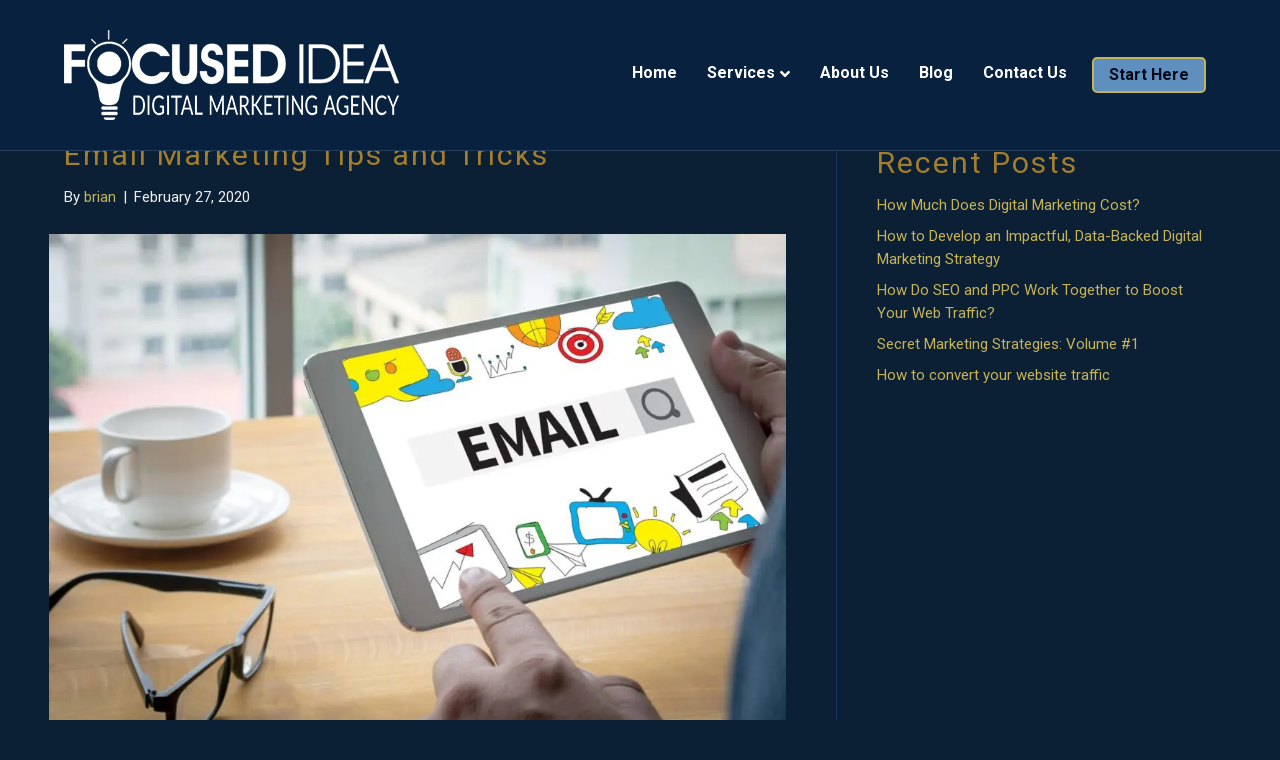

--- FILE ---
content_type: text/html; charset=utf-8
request_url: https://zcal.co/i/ngeaeUcp?embed=1&embedType=inline&embedVersion=1.0.2&embedDomain=focusedidea.com
body_size: 10396
content:
<!doctype html><html lang="en"><head><link link="canonical" href="https://zcal.co/i/ngeaeUcp"/>
<meta name="description" content="Book a 30-minute Zoom call to walk through how your business runs today. We’ll take a clear look at what’s working, what’s taking too much time, and whether AI can help make things run smoother and faster. This is a no-pressure conversation built around your goals. Choose a time that fits and we’ll take it from there."/>
<meta property="og:url" content="https://zcal.co/i/ngeaeUcp"/>
<meta property="og:title" content="AI Discovery Call - Brian Gibbs"/>
<meta property="og:type" content="website"/>
<meta property="og:description" content="Book a 30-minute Zoom call to walk through how your business runs today. We’ll take a clear look at what’s working, what’s taking too much time, and whether AI can help make things run smoother and faster. This is a no-pressure conversation built around your goals. Choose a time that fits and we’ll take it from there."/>
<meta property="og:author" content="Brian Gibbs"/>
<meta property="og:image" content="http://res.cloudinary.com/zcal/image/upload/c_fill,g_east,h_630,w_1200/c_pad,g_east,h_630,w_1500/b_rgb:000000,e_gradient_fade,x_1.0/c_fill,g_east,h_630,w_1200/bo_8px_solid_white,g_north_east,l_url_-470038626,r_max,w_240,x_64,y_164/c_fit,co_white,g_north_west,h_150,l_text:Arial_60_bold:AI%20Discovery%20Call,w_600,x_64,y_164/c_fit,co_rgb:cccccc,g_north_west,h_150,l_text:Arial_40_bold:30%20min,w_700,x_64,y_239/og_image_blue_red.jpg"/>
<meta name="twitter:card" content="summary_large_image"/>
<meta name="twitter:site" content="@zcalHQ"/>
<meta name="twitter:title" content="AI Discovery Call - Brian Gibbs"/>
<meta name="twitter:description" content="Book a 30-minute Zoom call to walk through how your business runs today. We’ll take a clear look at what’s working, what’s taking too much time, and whether AI can help make things run smoother and faster. This is a no-pressure conversation built around your goals. Choose a time that fits and we’ll take it from there."/>
<meta name="twitter:image" content="http://res.cloudinary.com/zcal/image/upload/c_fill,g_east,h_630,w_1200/c_pad,g_east,h_630,w_1500/b_rgb:000000,e_gradient_fade,x_1.0/c_fill,g_east,h_630,w_1200/bo_8px_solid_white,g_north_east,l_url_-470038626,r_max,w_240,x_64,y_164/c_fit,co_white,g_north_west,h_150,l_text:Arial_60_bold:AI%20Discovery%20Call,w_600,x_64,y_164/c_fit,co_rgb:cccccc,g_north_west,h_150,l_text:Arial_40_bold:30%20min,w_700,x_64,y_239/og_image_blue_red.jpg"/>
<meta charset="utf-8"/><link rel="icon" href="/favicon2.ico"/><meta name="viewport" content="width=device-width,initial-scale=1"/><meta name="theme-color" content="#000000"/><link rel="apple-touch-icon" href="/logo192.png"/><link rel="manifest" href="/manifest.json"/><title>zcal – Free Online Meeting Scheduling</title><script>!function(n,u){n._rwq=u,n[u]=n[u]||function(){(n[u].q=n[u].q||[]).push(arguments)}}(window,"rewardful")</script><script async src="https://r.wdfl.co/rw.js" data-rewardful="d5909c"></script><link rel="preconnect" href="https://fonts.gstatic.com" crossorigin/><link rel="preconnect" href="https://fonts.googleapis.com" crossorigin/><link href="https://fonts.googleapis.com/css2?family=Noto+Sans:ital,wght@0,100..900;1,100..900&display=swap" rel="stylesheet"/><link href="/static/css/main.7931b66a.chunk.css" rel="stylesheet"></head><body data-app-root><noscript>You need to enable JavaScript to run this app.</noscript><div id="root"></div><script>!function(e){function d(d){for(var f,a,n=d[0],r=d[1],o=d[2],i=0,l=[];i<n.length;i++)a=n[i],Object.prototype.hasOwnProperty.call(b,a)&&b[a]&&l.push(b[a][0]),b[a]=0;for(f in r)Object.prototype.hasOwnProperty.call(r,f)&&(e[f]=r[f]);for(u&&u(d);l.length;)l.shift()();return t.push.apply(t,o||[]),c()}function c(){for(var e,d=0;d<t.length;d++){for(var c=t[d],f=!0,a=1;a<c.length;a++){var r=c[a];0!==b[r]&&(f=!1)}f&&(t.splice(d--,1),e=n(n.s=c[0]))}return e}var f={},a={971:0},b={971:0},t=[];function n(d){if(f[d])return f[d].exports;var c=f[d]={i:d,l:!1,exports:{}};return e[d].call(c.exports,c,c.exports,n),c.l=!0,c.exports}n.e=function(e){var d=[];a[e]?d.push(a[e]):0!==a[e]&&{433:1,954:1,961:1,964:1,968:1,974:1}[e]&&d.push(a[e]=new Promise((function(d,c){for(var f="static/css/"+({433:"TeamProfile",946:"AddToCalendarButton",947:"AdminClient",948:"AuthPages",949:"CancelEvent",950:"ChangeEvent",951:"CopyTimesDialog",952:"CustomDateRangePicker",953:"CustomDomain",954:"Dashboard",955:"EditFormDialogContent",956:"EventBookingComplete",957:"ImageCropperDialog",958:"ImageSourceDialog",959:"InviteStatus",960:"Maintenance",961:"Onboarding",962:"PrivateContent",963:"RescheduleEvent",964:"Schedule",965:"ScheduleInvite",966:"SignupLocal",967:"TestClient",968:"WriteInvite",969:"free-email-domains"}[e]||e)+"."+{0:"31d6cfe0",1:"31d6cfe0",2:"31d6cfe0",3:"31d6cfe0",4:"31d6cfe0",5:"31d6cfe0",6:"31d6cfe0",7:"31d6cfe0",8:"31d6cfe0",9:"31d6cfe0",10:"31d6cfe0",11:"31d6cfe0",12:"31d6cfe0",13:"31d6cfe0",14:"31d6cfe0",15:"31d6cfe0",16:"31d6cfe0",17:"31d6cfe0",18:"31d6cfe0",19:"31d6cfe0",20:"31d6cfe0",21:"31d6cfe0",22:"31d6cfe0",23:"31d6cfe0",24:"31d6cfe0",25:"31d6cfe0",26:"31d6cfe0",27:"31d6cfe0",28:"31d6cfe0",29:"31d6cfe0",30:"31d6cfe0",31:"31d6cfe0",32:"31d6cfe0",33:"31d6cfe0",34:"31d6cfe0",35:"31d6cfe0",36:"31d6cfe0",37:"31d6cfe0",38:"31d6cfe0",39:"31d6cfe0",40:"31d6cfe0",41:"31d6cfe0",42:"31d6cfe0",43:"31d6cfe0",44:"31d6cfe0",45:"31d6cfe0",46:"31d6cfe0",47:"31d6cfe0",48:"31d6cfe0",49:"31d6cfe0",50:"31d6cfe0",51:"31d6cfe0",52:"31d6cfe0",53:"31d6cfe0",54:"31d6cfe0",55:"31d6cfe0",56:"31d6cfe0",57:"31d6cfe0",58:"31d6cfe0",59:"31d6cfe0",60:"31d6cfe0",61:"31d6cfe0",62:"31d6cfe0",63:"31d6cfe0",64:"31d6cfe0",65:"31d6cfe0",66:"31d6cfe0",67:"31d6cfe0",68:"31d6cfe0",69:"31d6cfe0",70:"31d6cfe0",71:"31d6cfe0",72:"31d6cfe0",73:"31d6cfe0",74:"31d6cfe0",75:"31d6cfe0",76:"31d6cfe0",77:"31d6cfe0",78:"31d6cfe0",79:"31d6cfe0",80:"31d6cfe0",81:"31d6cfe0",82:"31d6cfe0",83:"31d6cfe0",84:"31d6cfe0",85:"31d6cfe0",86:"31d6cfe0",87:"31d6cfe0",88:"31d6cfe0",89:"31d6cfe0",90:"31d6cfe0",91:"31d6cfe0",92:"31d6cfe0",93:"31d6cfe0",94:"31d6cfe0",95:"31d6cfe0",96:"31d6cfe0",97:"31d6cfe0",98:"31d6cfe0",99:"31d6cfe0",100:"31d6cfe0",101:"31d6cfe0",102:"31d6cfe0",103:"31d6cfe0",104:"31d6cfe0",105:"31d6cfe0",106:"31d6cfe0",107:"31d6cfe0",108:"31d6cfe0",109:"31d6cfe0",110:"31d6cfe0",111:"31d6cfe0",112:"31d6cfe0",113:"31d6cfe0",114:"31d6cfe0",115:"31d6cfe0",116:"31d6cfe0",117:"31d6cfe0",118:"31d6cfe0",119:"31d6cfe0",120:"31d6cfe0",121:"31d6cfe0",122:"31d6cfe0",123:"31d6cfe0",124:"31d6cfe0",125:"31d6cfe0",126:"31d6cfe0",127:"31d6cfe0",128:"31d6cfe0",129:"31d6cfe0",130:"31d6cfe0",131:"31d6cfe0",132:"31d6cfe0",133:"31d6cfe0",134:"31d6cfe0",135:"31d6cfe0",136:"31d6cfe0",137:"31d6cfe0",138:"31d6cfe0",139:"31d6cfe0",140:"31d6cfe0",141:"31d6cfe0",142:"31d6cfe0",143:"31d6cfe0",144:"31d6cfe0",145:"31d6cfe0",146:"31d6cfe0",147:"31d6cfe0",148:"31d6cfe0",149:"31d6cfe0",150:"31d6cfe0",151:"31d6cfe0",152:"31d6cfe0",153:"31d6cfe0",154:"31d6cfe0",155:"31d6cfe0",156:"31d6cfe0",157:"31d6cfe0",158:"31d6cfe0",159:"31d6cfe0",160:"31d6cfe0",161:"31d6cfe0",162:"31d6cfe0",163:"31d6cfe0",164:"31d6cfe0",165:"31d6cfe0",166:"31d6cfe0",167:"31d6cfe0",168:"31d6cfe0",169:"31d6cfe0",170:"31d6cfe0",171:"31d6cfe0",172:"31d6cfe0",173:"31d6cfe0",174:"31d6cfe0",175:"31d6cfe0",176:"31d6cfe0",177:"31d6cfe0",178:"31d6cfe0",179:"31d6cfe0",180:"31d6cfe0",181:"31d6cfe0",182:"31d6cfe0",183:"31d6cfe0",184:"31d6cfe0",185:"31d6cfe0",186:"31d6cfe0",187:"31d6cfe0",188:"31d6cfe0",189:"31d6cfe0",190:"31d6cfe0",191:"31d6cfe0",192:"31d6cfe0",193:"31d6cfe0",194:"31d6cfe0",195:"31d6cfe0",196:"31d6cfe0",197:"31d6cfe0",198:"31d6cfe0",199:"31d6cfe0",200:"31d6cfe0",201:"31d6cfe0",202:"31d6cfe0",203:"31d6cfe0",204:"31d6cfe0",205:"31d6cfe0",206:"31d6cfe0",207:"31d6cfe0",208:"31d6cfe0",209:"31d6cfe0",210:"31d6cfe0",211:"31d6cfe0",212:"31d6cfe0",213:"31d6cfe0",214:"31d6cfe0",215:"31d6cfe0",216:"31d6cfe0",217:"31d6cfe0",218:"31d6cfe0",219:"31d6cfe0",220:"31d6cfe0",221:"31d6cfe0",222:"31d6cfe0",223:"31d6cfe0",224:"31d6cfe0",225:"31d6cfe0",226:"31d6cfe0",227:"31d6cfe0",228:"31d6cfe0",229:"31d6cfe0",230:"31d6cfe0",231:"31d6cfe0",232:"31d6cfe0",233:"31d6cfe0",234:"31d6cfe0",235:"31d6cfe0",236:"31d6cfe0",237:"31d6cfe0",238:"31d6cfe0",239:"31d6cfe0",240:"31d6cfe0",241:"31d6cfe0",242:"31d6cfe0",243:"31d6cfe0",244:"31d6cfe0",245:"31d6cfe0",246:"31d6cfe0",247:"31d6cfe0",248:"31d6cfe0",249:"31d6cfe0",250:"31d6cfe0",251:"31d6cfe0",252:"31d6cfe0",253:"31d6cfe0",254:"31d6cfe0",255:"31d6cfe0",256:"31d6cfe0",257:"31d6cfe0",258:"31d6cfe0",259:"31d6cfe0",260:"31d6cfe0",261:"31d6cfe0",262:"31d6cfe0",263:"31d6cfe0",264:"31d6cfe0",265:"31d6cfe0",266:"31d6cfe0",267:"31d6cfe0",268:"31d6cfe0",269:"31d6cfe0",270:"31d6cfe0",271:"31d6cfe0",272:"31d6cfe0",273:"31d6cfe0",274:"31d6cfe0",275:"31d6cfe0",276:"31d6cfe0",277:"31d6cfe0",278:"31d6cfe0",279:"31d6cfe0",280:"31d6cfe0",281:"31d6cfe0",282:"31d6cfe0",283:"31d6cfe0",284:"31d6cfe0",285:"31d6cfe0",286:"31d6cfe0",287:"31d6cfe0",288:"31d6cfe0",289:"31d6cfe0",290:"31d6cfe0",291:"31d6cfe0",292:"31d6cfe0",293:"31d6cfe0",294:"31d6cfe0",295:"31d6cfe0",296:"31d6cfe0",297:"31d6cfe0",298:"31d6cfe0",299:"31d6cfe0",300:"31d6cfe0",301:"31d6cfe0",302:"31d6cfe0",303:"31d6cfe0",304:"31d6cfe0",305:"31d6cfe0",306:"31d6cfe0",307:"31d6cfe0",308:"31d6cfe0",309:"31d6cfe0",310:"31d6cfe0",311:"31d6cfe0",312:"31d6cfe0",313:"31d6cfe0",314:"31d6cfe0",315:"31d6cfe0",316:"31d6cfe0",317:"31d6cfe0",318:"31d6cfe0",319:"31d6cfe0",320:"31d6cfe0",321:"31d6cfe0",322:"31d6cfe0",323:"31d6cfe0",324:"31d6cfe0",325:"31d6cfe0",326:"31d6cfe0",327:"31d6cfe0",328:"31d6cfe0",329:"31d6cfe0",330:"31d6cfe0",331:"31d6cfe0",332:"31d6cfe0",333:"31d6cfe0",334:"31d6cfe0",335:"31d6cfe0",336:"31d6cfe0",337:"31d6cfe0",338:"31d6cfe0",339:"31d6cfe0",340:"31d6cfe0",341:"31d6cfe0",342:"31d6cfe0",343:"31d6cfe0",344:"31d6cfe0",345:"31d6cfe0",346:"31d6cfe0",347:"31d6cfe0",348:"31d6cfe0",349:"31d6cfe0",350:"31d6cfe0",351:"31d6cfe0",352:"31d6cfe0",353:"31d6cfe0",354:"31d6cfe0",355:"31d6cfe0",356:"31d6cfe0",357:"31d6cfe0",358:"31d6cfe0",359:"31d6cfe0",360:"31d6cfe0",361:"31d6cfe0",362:"31d6cfe0",363:"31d6cfe0",364:"31d6cfe0",365:"31d6cfe0",366:"31d6cfe0",367:"31d6cfe0",368:"31d6cfe0",369:"31d6cfe0",370:"31d6cfe0",371:"31d6cfe0",372:"31d6cfe0",373:"31d6cfe0",374:"31d6cfe0",375:"31d6cfe0",376:"31d6cfe0",377:"31d6cfe0",378:"31d6cfe0",379:"31d6cfe0",380:"31d6cfe0",381:"31d6cfe0",382:"31d6cfe0",383:"31d6cfe0",384:"31d6cfe0",385:"31d6cfe0",386:"31d6cfe0",387:"31d6cfe0",388:"31d6cfe0",389:"31d6cfe0",390:"31d6cfe0",391:"31d6cfe0",392:"31d6cfe0",393:"31d6cfe0",394:"31d6cfe0",395:"31d6cfe0",396:"31d6cfe0",397:"31d6cfe0",398:"31d6cfe0",399:"31d6cfe0",400:"31d6cfe0",401:"31d6cfe0",402:"31d6cfe0",403:"31d6cfe0",404:"31d6cfe0",405:"31d6cfe0",406:"31d6cfe0",407:"31d6cfe0",408:"31d6cfe0",409:"31d6cfe0",410:"31d6cfe0",411:"31d6cfe0",412:"31d6cfe0",413:"31d6cfe0",414:"31d6cfe0",415:"31d6cfe0",416:"31d6cfe0",417:"31d6cfe0",418:"31d6cfe0",419:"31d6cfe0",420:"31d6cfe0",421:"31d6cfe0",422:"31d6cfe0",423:"31d6cfe0",424:"31d6cfe0",425:"31d6cfe0",426:"31d6cfe0",427:"31d6cfe0",428:"31d6cfe0",429:"31d6cfe0",430:"31d6cfe0",431:"31d6cfe0",432:"31d6cfe0",433:"5a3da47b",434:"31d6cfe0",435:"31d6cfe0",436:"31d6cfe0",437:"31d6cfe0",438:"31d6cfe0",439:"31d6cfe0",440:"31d6cfe0",441:"31d6cfe0",442:"31d6cfe0",443:"31d6cfe0",444:"31d6cfe0",445:"31d6cfe0",446:"31d6cfe0",447:"31d6cfe0",448:"31d6cfe0",449:"31d6cfe0",450:"31d6cfe0",451:"31d6cfe0",452:"31d6cfe0",453:"31d6cfe0",454:"31d6cfe0",455:"31d6cfe0",456:"31d6cfe0",457:"31d6cfe0",458:"31d6cfe0",459:"31d6cfe0",460:"31d6cfe0",461:"31d6cfe0",462:"31d6cfe0",463:"31d6cfe0",464:"31d6cfe0",465:"31d6cfe0",466:"31d6cfe0",467:"31d6cfe0",468:"31d6cfe0",469:"31d6cfe0",470:"31d6cfe0",471:"31d6cfe0",472:"31d6cfe0",473:"31d6cfe0",474:"31d6cfe0",475:"31d6cfe0",476:"31d6cfe0",477:"31d6cfe0",478:"31d6cfe0",479:"31d6cfe0",480:"31d6cfe0",481:"31d6cfe0",482:"31d6cfe0",483:"31d6cfe0",484:"31d6cfe0",485:"31d6cfe0",486:"31d6cfe0",487:"31d6cfe0",488:"31d6cfe0",489:"31d6cfe0",490:"31d6cfe0",491:"31d6cfe0",492:"31d6cfe0",493:"31d6cfe0",494:"31d6cfe0",495:"31d6cfe0",496:"31d6cfe0",497:"31d6cfe0",498:"31d6cfe0",499:"31d6cfe0",500:"31d6cfe0",501:"31d6cfe0",502:"31d6cfe0",503:"31d6cfe0",504:"31d6cfe0",505:"31d6cfe0",506:"31d6cfe0",507:"31d6cfe0",508:"31d6cfe0",509:"31d6cfe0",510:"31d6cfe0",511:"31d6cfe0",512:"31d6cfe0",513:"31d6cfe0",514:"31d6cfe0",515:"31d6cfe0",516:"31d6cfe0",517:"31d6cfe0",518:"31d6cfe0",519:"31d6cfe0",520:"31d6cfe0",521:"31d6cfe0",522:"31d6cfe0",523:"31d6cfe0",524:"31d6cfe0",525:"31d6cfe0",526:"31d6cfe0",527:"31d6cfe0",528:"31d6cfe0",529:"31d6cfe0",530:"31d6cfe0",531:"31d6cfe0",532:"31d6cfe0",533:"31d6cfe0",534:"31d6cfe0",535:"31d6cfe0",536:"31d6cfe0",537:"31d6cfe0",538:"31d6cfe0",539:"31d6cfe0",540:"31d6cfe0",541:"31d6cfe0",542:"31d6cfe0",543:"31d6cfe0",544:"31d6cfe0",545:"31d6cfe0",546:"31d6cfe0",547:"31d6cfe0",548:"31d6cfe0",549:"31d6cfe0",550:"31d6cfe0",551:"31d6cfe0",552:"31d6cfe0",553:"31d6cfe0",554:"31d6cfe0",555:"31d6cfe0",556:"31d6cfe0",557:"31d6cfe0",558:"31d6cfe0",559:"31d6cfe0",560:"31d6cfe0",561:"31d6cfe0",562:"31d6cfe0",563:"31d6cfe0",564:"31d6cfe0",565:"31d6cfe0",566:"31d6cfe0",567:"31d6cfe0",568:"31d6cfe0",569:"31d6cfe0",570:"31d6cfe0",571:"31d6cfe0",572:"31d6cfe0",573:"31d6cfe0",574:"31d6cfe0",575:"31d6cfe0",576:"31d6cfe0",577:"31d6cfe0",578:"31d6cfe0",579:"31d6cfe0",580:"31d6cfe0",581:"31d6cfe0",582:"31d6cfe0",583:"31d6cfe0",584:"31d6cfe0",585:"31d6cfe0",586:"31d6cfe0",587:"31d6cfe0",588:"31d6cfe0",589:"31d6cfe0",590:"31d6cfe0",591:"31d6cfe0",592:"31d6cfe0",593:"31d6cfe0",594:"31d6cfe0",595:"31d6cfe0",596:"31d6cfe0",597:"31d6cfe0",598:"31d6cfe0",599:"31d6cfe0",600:"31d6cfe0",601:"31d6cfe0",602:"31d6cfe0",603:"31d6cfe0",604:"31d6cfe0",605:"31d6cfe0",606:"31d6cfe0",607:"31d6cfe0",608:"31d6cfe0",609:"31d6cfe0",610:"31d6cfe0",611:"31d6cfe0",612:"31d6cfe0",613:"31d6cfe0",614:"31d6cfe0",615:"31d6cfe0",616:"31d6cfe0",617:"31d6cfe0",618:"31d6cfe0",619:"31d6cfe0",620:"31d6cfe0",621:"31d6cfe0",622:"31d6cfe0",623:"31d6cfe0",624:"31d6cfe0",625:"31d6cfe0",626:"31d6cfe0",627:"31d6cfe0",628:"31d6cfe0",629:"31d6cfe0",630:"31d6cfe0",631:"31d6cfe0",632:"31d6cfe0",633:"31d6cfe0",634:"31d6cfe0",635:"31d6cfe0",636:"31d6cfe0",637:"31d6cfe0",638:"31d6cfe0",639:"31d6cfe0",640:"31d6cfe0",641:"31d6cfe0",642:"31d6cfe0",643:"31d6cfe0",644:"31d6cfe0",645:"31d6cfe0",646:"31d6cfe0",647:"31d6cfe0",648:"31d6cfe0",649:"31d6cfe0",650:"31d6cfe0",651:"31d6cfe0",652:"31d6cfe0",653:"31d6cfe0",654:"31d6cfe0",655:"31d6cfe0",656:"31d6cfe0",657:"31d6cfe0",658:"31d6cfe0",659:"31d6cfe0",660:"31d6cfe0",661:"31d6cfe0",662:"31d6cfe0",663:"31d6cfe0",664:"31d6cfe0",665:"31d6cfe0",666:"31d6cfe0",667:"31d6cfe0",668:"31d6cfe0",669:"31d6cfe0",670:"31d6cfe0",671:"31d6cfe0",672:"31d6cfe0",673:"31d6cfe0",674:"31d6cfe0",675:"31d6cfe0",676:"31d6cfe0",677:"31d6cfe0",678:"31d6cfe0",679:"31d6cfe0",680:"31d6cfe0",681:"31d6cfe0",682:"31d6cfe0",683:"31d6cfe0",684:"31d6cfe0",685:"31d6cfe0",686:"31d6cfe0",687:"31d6cfe0",688:"31d6cfe0",689:"31d6cfe0",690:"31d6cfe0",691:"31d6cfe0",692:"31d6cfe0",693:"31d6cfe0",694:"31d6cfe0",695:"31d6cfe0",696:"31d6cfe0",697:"31d6cfe0",698:"31d6cfe0",699:"31d6cfe0",700:"31d6cfe0",701:"31d6cfe0",702:"31d6cfe0",703:"31d6cfe0",704:"31d6cfe0",705:"31d6cfe0",706:"31d6cfe0",707:"31d6cfe0",708:"31d6cfe0",709:"31d6cfe0",710:"31d6cfe0",711:"31d6cfe0",712:"31d6cfe0",713:"31d6cfe0",714:"31d6cfe0",715:"31d6cfe0",716:"31d6cfe0",717:"31d6cfe0",718:"31d6cfe0",719:"31d6cfe0",720:"31d6cfe0",721:"31d6cfe0",722:"31d6cfe0",723:"31d6cfe0",724:"31d6cfe0",725:"31d6cfe0",726:"31d6cfe0",727:"31d6cfe0",728:"31d6cfe0",729:"31d6cfe0",730:"31d6cfe0",731:"31d6cfe0",732:"31d6cfe0",733:"31d6cfe0",734:"31d6cfe0",735:"31d6cfe0",736:"31d6cfe0",737:"31d6cfe0",738:"31d6cfe0",739:"31d6cfe0",740:"31d6cfe0",741:"31d6cfe0",742:"31d6cfe0",743:"31d6cfe0",744:"31d6cfe0",745:"31d6cfe0",746:"31d6cfe0",747:"31d6cfe0",748:"31d6cfe0",749:"31d6cfe0",750:"31d6cfe0",751:"31d6cfe0",752:"31d6cfe0",753:"31d6cfe0",754:"31d6cfe0",755:"31d6cfe0",756:"31d6cfe0",757:"31d6cfe0",758:"31d6cfe0",759:"31d6cfe0",760:"31d6cfe0",761:"31d6cfe0",762:"31d6cfe0",763:"31d6cfe0",764:"31d6cfe0",765:"31d6cfe0",766:"31d6cfe0",767:"31d6cfe0",768:"31d6cfe0",769:"31d6cfe0",770:"31d6cfe0",771:"31d6cfe0",772:"31d6cfe0",773:"31d6cfe0",774:"31d6cfe0",775:"31d6cfe0",776:"31d6cfe0",777:"31d6cfe0",778:"31d6cfe0",779:"31d6cfe0",780:"31d6cfe0",781:"31d6cfe0",782:"31d6cfe0",783:"31d6cfe0",784:"31d6cfe0",785:"31d6cfe0",786:"31d6cfe0",787:"31d6cfe0",788:"31d6cfe0",789:"31d6cfe0",790:"31d6cfe0",791:"31d6cfe0",792:"31d6cfe0",793:"31d6cfe0",794:"31d6cfe0",795:"31d6cfe0",796:"31d6cfe0",797:"31d6cfe0",798:"31d6cfe0",799:"31d6cfe0",800:"31d6cfe0",801:"31d6cfe0",802:"31d6cfe0",803:"31d6cfe0",804:"31d6cfe0",805:"31d6cfe0",806:"31d6cfe0",807:"31d6cfe0",808:"31d6cfe0",809:"31d6cfe0",810:"31d6cfe0",811:"31d6cfe0",812:"31d6cfe0",813:"31d6cfe0",814:"31d6cfe0",815:"31d6cfe0",816:"31d6cfe0",817:"31d6cfe0",818:"31d6cfe0",819:"31d6cfe0",820:"31d6cfe0",821:"31d6cfe0",822:"31d6cfe0",823:"31d6cfe0",824:"31d6cfe0",825:"31d6cfe0",826:"31d6cfe0",827:"31d6cfe0",828:"31d6cfe0",829:"31d6cfe0",830:"31d6cfe0",831:"31d6cfe0",832:"31d6cfe0",833:"31d6cfe0",834:"31d6cfe0",835:"31d6cfe0",836:"31d6cfe0",837:"31d6cfe0",838:"31d6cfe0",839:"31d6cfe0",840:"31d6cfe0",841:"31d6cfe0",842:"31d6cfe0",843:"31d6cfe0",844:"31d6cfe0",845:"31d6cfe0",846:"31d6cfe0",847:"31d6cfe0",848:"31d6cfe0",849:"31d6cfe0",850:"31d6cfe0",851:"31d6cfe0",852:"31d6cfe0",853:"31d6cfe0",854:"31d6cfe0",855:"31d6cfe0",856:"31d6cfe0",857:"31d6cfe0",858:"31d6cfe0",859:"31d6cfe0",860:"31d6cfe0",861:"31d6cfe0",862:"31d6cfe0",863:"31d6cfe0",864:"31d6cfe0",865:"31d6cfe0",866:"31d6cfe0",867:"31d6cfe0",868:"31d6cfe0",869:"31d6cfe0",870:"31d6cfe0",871:"31d6cfe0",872:"31d6cfe0",873:"31d6cfe0",874:"31d6cfe0",875:"31d6cfe0",876:"31d6cfe0",877:"31d6cfe0",878:"31d6cfe0",879:"31d6cfe0",880:"31d6cfe0",881:"31d6cfe0",882:"31d6cfe0",883:"31d6cfe0",884:"31d6cfe0",885:"31d6cfe0",886:"31d6cfe0",887:"31d6cfe0",888:"31d6cfe0",889:"31d6cfe0",890:"31d6cfe0",891:"31d6cfe0",892:"31d6cfe0",893:"31d6cfe0",894:"31d6cfe0",895:"31d6cfe0",896:"31d6cfe0",897:"31d6cfe0",898:"31d6cfe0",899:"31d6cfe0",900:"31d6cfe0",901:"31d6cfe0",902:"31d6cfe0",903:"31d6cfe0",904:"31d6cfe0",905:"31d6cfe0",906:"31d6cfe0",907:"31d6cfe0",908:"31d6cfe0",909:"31d6cfe0",910:"31d6cfe0",911:"31d6cfe0",912:"31d6cfe0",913:"31d6cfe0",914:"31d6cfe0",915:"31d6cfe0",916:"31d6cfe0",917:"31d6cfe0",918:"31d6cfe0",919:"31d6cfe0",920:"31d6cfe0",921:"31d6cfe0",922:"31d6cfe0",923:"31d6cfe0",924:"31d6cfe0",925:"31d6cfe0",926:"31d6cfe0",927:"31d6cfe0",928:"31d6cfe0",929:"31d6cfe0",930:"31d6cfe0",931:"31d6cfe0",932:"31d6cfe0",933:"31d6cfe0",934:"31d6cfe0",935:"31d6cfe0",936:"31d6cfe0",937:"31d6cfe0",938:"31d6cfe0",939:"31d6cfe0",940:"31d6cfe0",941:"31d6cfe0",942:"31d6cfe0",943:"31d6cfe0",944:"31d6cfe0",945:"31d6cfe0",946:"31d6cfe0",947:"31d6cfe0",948:"31d6cfe0",949:"31d6cfe0",950:"31d6cfe0",951:"31d6cfe0",952:"31d6cfe0",953:"31d6cfe0",954:"2a253e2c",955:"31d6cfe0",956:"31d6cfe0",957:"31d6cfe0",958:"31d6cfe0",959:"31d6cfe0",960:"31d6cfe0",961:"b0afd34a",962:"31d6cfe0",963:"31d6cfe0",964:"5a3da47b",965:"31d6cfe0",966:"31d6cfe0",967:"31d6cfe0",968:"c900c3e3",969:"31d6cfe0",973:"31d6cfe0",974:"b0afd34a",975:"31d6cfe0",976:"31d6cfe0",977:"31d6cfe0",978:"31d6cfe0",979:"31d6cfe0",980:"31d6cfe0",981:"31d6cfe0",982:"31d6cfe0",983:"31d6cfe0",984:"31d6cfe0",985:"31d6cfe0",986:"31d6cfe0",987:"31d6cfe0",988:"31d6cfe0",989:"31d6cfe0",990:"31d6cfe0",991:"31d6cfe0",992:"31d6cfe0",993:"31d6cfe0",994:"31d6cfe0",995:"31d6cfe0",996:"31d6cfe0",997:"31d6cfe0",998:"31d6cfe0",999:"31d6cfe0",1e3:"31d6cfe0",1001:"31d6cfe0",1002:"31d6cfe0",1003:"31d6cfe0",1004:"31d6cfe0",1005:"31d6cfe0",1006:"31d6cfe0",1007:"31d6cfe0",1008:"31d6cfe0",1009:"31d6cfe0",1010:"31d6cfe0",1011:"31d6cfe0",1012:"31d6cfe0",1013:"31d6cfe0",1014:"31d6cfe0",1015:"31d6cfe0",1016:"31d6cfe0",1017:"31d6cfe0",1018:"31d6cfe0",1019:"31d6cfe0",1020:"31d6cfe0",1021:"31d6cfe0",1022:"31d6cfe0",1023:"31d6cfe0",1024:"31d6cfe0",1025:"31d6cfe0",1026:"31d6cfe0",1027:"31d6cfe0",1028:"31d6cfe0",1029:"31d6cfe0",1030:"31d6cfe0",1031:"31d6cfe0",1032:"31d6cfe0",1033:"31d6cfe0",1034:"31d6cfe0",1035:"31d6cfe0",1036:"31d6cfe0",1037:"31d6cfe0",1038:"31d6cfe0",1039:"31d6cfe0",1040:"31d6cfe0",1041:"31d6cfe0",1042:"31d6cfe0",1043:"31d6cfe0",1044:"31d6cfe0",1045:"31d6cfe0",1046:"31d6cfe0",1047:"31d6cfe0",1048:"31d6cfe0",1049:"31d6cfe0",1050:"31d6cfe0",1051:"31d6cfe0",1052:"31d6cfe0",1053:"31d6cfe0",1054:"31d6cfe0",1055:"31d6cfe0",1056:"31d6cfe0",1057:"31d6cfe0",1058:"31d6cfe0",1059:"31d6cfe0",1060:"31d6cfe0",1061:"31d6cfe0",1062:"31d6cfe0",1063:"31d6cfe0",1064:"31d6cfe0",1065:"31d6cfe0",1066:"31d6cfe0",1067:"31d6cfe0",1068:"31d6cfe0",1069:"31d6cfe0",1070:"31d6cfe0",1071:"31d6cfe0",1072:"31d6cfe0",1073:"31d6cfe0",1074:"31d6cfe0"}[e]+".chunk.css",b=n.p+f,t=document.getElementsByTagName("link"),r=0;r<t.length;r++){var o=(u=t[r]).getAttribute("data-href")||u.getAttribute("href");if("stylesheet"===u.rel&&(o===f||o===b))return d()}var i=document.getElementsByTagName("style");for(r=0;r<i.length;r++){var u;if((o=(u=i[r]).getAttribute("data-href"))===f||o===b)return d()}var l=document.createElement("link");l.rel="stylesheet",l.type="text/css",l.onload=d,l.onerror=function(d){var f=d&&d.target&&d.target.src||b,t=new Error("Loading CSS chunk "+e+" failed.\n("+f+")");t.code="CSS_CHUNK_LOAD_FAILED",t.request=f,delete a[e],l.parentNode.removeChild(l),c(t)},l.href=b,document.getElementsByTagName("head")[0].appendChild(l)})).then((function(){a[e]=0})));var c=b[e];if(0!==c)if(c)d.push(c[2]);else{var f=new Promise((function(d,f){c=b[e]=[d,f]}));d.push(c[2]=f);var t,r=document.createElement("script");r.charset="utf-8",r.timeout=120,n.nc&&r.setAttribute("nonce",n.nc),r.src=function(e){return n.p+"static/js/"+({433:"TeamProfile",946:"AddToCalendarButton",947:"AdminClient",948:"AuthPages",949:"CancelEvent",950:"ChangeEvent",951:"CopyTimesDialog",952:"CustomDateRangePicker",953:"CustomDomain",954:"Dashboard",955:"EditFormDialogContent",956:"EventBookingComplete",957:"ImageCropperDialog",958:"ImageSourceDialog",959:"InviteStatus",960:"Maintenance",961:"Onboarding",962:"PrivateContent",963:"RescheduleEvent",964:"Schedule",965:"ScheduleInvite",966:"SignupLocal",967:"TestClient",968:"WriteInvite",969:"free-email-domains"}[e]||e)+"."+{0:"6199da5c",1:"8f368f90",2:"6c5b69c9",3:"1e01b9ef",4:"f998ffaa",5:"fc9dc9c7",6:"8dfd0be3",7:"b7d41704",8:"6bf4ea75",9:"def1dff2",10:"bbf87137",11:"091e1441",12:"e3c6e877",13:"0ba0d75f",14:"189441f1",15:"1e0348c0",16:"58ff6e83",17:"fb33a5c5",18:"f51a9d23",19:"4a8d5b79",20:"00fd822c",21:"02b7aa60",22:"8b7b468a",23:"ede44677",24:"6bfe7867",25:"4c6042b7",26:"9981262f",27:"755b1454",28:"8dad5449",29:"273a88e1",30:"d854b36d",31:"92fa6de9",32:"d810f8fb",33:"dd96742d",34:"f24d5251",35:"c9d71bee",36:"8bca54d5",37:"5b451423",38:"ec77ae17",39:"e4cdc253",40:"edf708fd",41:"81445085",42:"e37c572c",43:"357a7272",44:"a30d238d",45:"cee7154f",46:"0c01656f",47:"2a2c1ab9",48:"e7b2b280",49:"ab97bfe6",50:"c4354357",51:"1dbc7ad8",52:"cff042ba",53:"c0e51478",54:"f5706228",55:"d414a6a2",56:"bddf226c",57:"6616467a",58:"b7903107",59:"089b2573",60:"8c6533e3",61:"ca037367",62:"bc09ef62",63:"22e85c2a",64:"1790da05",65:"7c5cbb15",66:"1a3f1dab",67:"311e914f",68:"2008e6f3",69:"8386b1cf",70:"23c42f68",71:"8040e0a3",72:"4e25a3cd",73:"fe8edde6",74:"949952a9",75:"1dbd052c",76:"612fa3b3",77:"f593396f",78:"96908118",79:"9ca88cdf",80:"7d6a5a32",81:"0bfd99c6",82:"4a4e61f2",83:"71b481ce",84:"da4bc8e8",85:"619071d7",86:"74118fd7",87:"ba212239",88:"b4d94816",89:"ea78038c",90:"1989d045",91:"33e8b850",92:"f54ded6d",93:"054a9410",94:"51dc9a7e",95:"538b832d",96:"8f39b147",97:"faefd1b8",98:"b684c592",99:"273811fe",100:"7bfe019e",101:"d1ae13fd",102:"30366150",103:"93910da0",104:"fade86a6",105:"556d50a5",106:"768aee0d",107:"4b0b1428",108:"683872f7",109:"d2017d9e",110:"8c47d8ba",111:"3a7bcd27",112:"e6315104",113:"bfbae7f4",114:"e7dccf6e",115:"4722e29c",116:"96b3d366",117:"8be92284",118:"8a100867",119:"5d3e881b",120:"3f726e3e",121:"8d9192d1",122:"913a5702",123:"a5683d04",124:"b7f45f30",125:"369ca6c1",126:"08eda1ed",127:"f1f10e98",128:"eaee4fa4",129:"31526eff",130:"860d4a72",131:"7078c763",132:"afb0613f",133:"939e123c",134:"39fa9e68",135:"75939477",136:"d215a898",137:"3bc7edb1",138:"30b1a0ec",139:"9b3ed158",140:"e32895c1",141:"71d94e15",142:"ecc64dad",143:"847301c9",144:"e3f86283",145:"d5bdf180",146:"f1fb7880",147:"89538220",148:"704c5f14",149:"c858e40b",150:"637d268c",151:"b10c737b",152:"0ca443dd",153:"8c13798c",154:"16bc989e",155:"c6084dec",156:"ad16ec5d",157:"7c3860ad",158:"1355fe01",159:"610d4b67",160:"cec6f683",161:"f86ea163",162:"170ea472",163:"20b7b455",164:"1295e433",165:"aafa7d63",166:"91c5cd19",167:"c2fd6320",168:"acf6ddea",169:"312bd956",170:"cadb5853",171:"34c14516",172:"00e141ac",173:"732e7240",174:"edf15eca",175:"5fc1782e",176:"f39e7ebb",177:"caac183d",178:"1b99dd32",179:"87c757e4",180:"efe50d29",181:"c53c5feb",182:"536c80bf",183:"775a9cd0",184:"24d72691",185:"438b4c38",186:"3a222364",187:"1475f9b8",188:"956c9260",189:"7c158189",190:"96997d36",191:"5a4f2177",192:"b5f8d05f",193:"9d6c4a15",194:"4dceb84d",195:"e490430b",196:"63029128",197:"8638f133",198:"3760bfba",199:"1a2668cc",200:"35ba8e0b",201:"bb0b4db2",202:"5ba7ec47",203:"d772e612",204:"401b3b35",205:"6a355504",206:"fd4beb87",207:"a4d3af96",208:"3c758233",209:"f6d6103e",210:"61d80c31",211:"8454007d",212:"37a701b8",213:"2bdbd1da",214:"125f3b79",215:"cdb3f623",216:"d1f552aa",217:"83629ea7",218:"fc40030c",219:"c3c22bc8",220:"7235ffdb",221:"7eeb6765",222:"8c0ead95",223:"449e8e31",224:"2b0da7ff",225:"6b25963b",226:"e1056971",227:"d8f7db08",228:"fb33012a",229:"0fa20e0d",230:"e0e17892",231:"2d61338f",232:"ea9d66a7",233:"8a567f85",234:"9a5bb58b",235:"e9ed9355",236:"96a61a0c",237:"8e5d38aa",238:"c99d72d1",239:"7d4df15b",240:"a65abf76",241:"acd4e5ea",242:"446f15de",243:"00318725",244:"665e001a",245:"141ab3ac",246:"4cbdda3f",247:"1e77aeb4",248:"2a00a1be",249:"fce09e0a",250:"6a038747",251:"1016adc1",252:"7b4090c9",253:"114cf68b",254:"ad664b17",255:"bcada8e9",256:"21009a31",257:"51f8e426",258:"0583b4bf",259:"7a632628",260:"b6359dd4",261:"8ee7b5c8",262:"3954cab9",263:"c0c9fde1",264:"a565e0d1",265:"3d0a03a8",266:"3de6b2c8",267:"86e17ca2",268:"8b7582e1",269:"0ccc8129",270:"d5db8ebf",271:"e6aba2e5",272:"99305d9a",273:"ea142841",274:"92eeaee9",275:"969cb568",276:"8552c220",277:"b9e34935",278:"a6375023",279:"3c99e6ce",280:"4cc9f8a2",281:"47fee981",282:"1a8da088",283:"47357f02",284:"f701d194",285:"c437e704",286:"7a00c395",287:"f9be6e24",288:"86df7234",289:"e5e5b7c2",290:"33bdb9ff",291:"0d341ebf",292:"da01287d",293:"622e0277",294:"f1e04059",295:"55114d58",296:"2b8b5e65",297:"6a90db45",298:"7e9a5a71",299:"a37c0f8c",300:"24ea0230",301:"d2685568",302:"2f27f158",303:"d0e73800",304:"ed1b37b5",305:"29a29a72",306:"077734de",307:"3223efc4",308:"da5d5301",309:"ba523a58",310:"628e975b",311:"f6aec6a5",312:"e776c9ad",313:"b90d7c7f",314:"1c687f31",315:"c3149b2c",316:"0cbab1a0",317:"ff400c53",318:"1a81f2a4",319:"d1ec9624",320:"1d34e11e",321:"05d189de",322:"0c9de862",323:"cdb3e94e",324:"cdaf6aed",325:"acd70736",326:"38c1c4dd",327:"adc923d0",328:"75af9be4",329:"81653730",330:"9462bd74",331:"174376b1",332:"58604180",333:"0c055572",334:"7324103c",335:"8be6107f",336:"3e68f59f",337:"b5cf0e07",338:"bfcdd253",339:"69b39dbd",340:"f902906e",341:"51aa240a",342:"b62c26e7",343:"dc2c2787",344:"35a3efbc",345:"bc7bd4cd",346:"681a78ff",347:"b57cda06",348:"45282954",349:"c2665c67",350:"0a917d19",351:"601f44b8",352:"8710d70c",353:"c3863daa",354:"9d90e39b",355:"5e1b11bc",356:"ea5d9a20",357:"63f949f4",358:"1d9bbb6b",359:"d088dc4a",360:"7dca85c7",361:"fab410ee",362:"575fb012",363:"25a81ffd",364:"bb30f728",365:"6ac4315f",366:"c219bc8a",367:"1f14888e",368:"018f380f",369:"840ac1f8",370:"3be74aed",371:"2da567fa",372:"fcdb56c0",373:"9959e4b5",374:"1508269b",375:"f2bd9f0e",376:"8c2ddc21",377:"c2602bc9",378:"e8c23020",379:"28141fdd",380:"9ef34951",381:"c2f65c25",382:"fb9ed296",383:"84d0c2da",384:"605860b8",385:"7d7787bf",386:"12415e07",387:"9e7a2f57",388:"79f9f70b",389:"ef399ea3",390:"57d4cf49",391:"42e930be",392:"3b5075ad",393:"902b19f3",394:"ecc904b5",395:"80c07799",396:"13715982",397:"0ca44227",398:"bbd431f9",399:"7a42f7a2",400:"af007922",401:"6fc8e00e",402:"af8fdf4b",403:"0a9fe415",404:"58b55fd6",405:"1fb75d0a",406:"780f922f",407:"5c8a7ae9",408:"8d7dab7b",409:"04d394e3",410:"d44faeb3",411:"d8d3feb3",412:"05c47b6f",413:"54626ca4",414:"0bdfa7ca",415:"89c78339",416:"98f5f0f0",417:"2bd07cb9",418:"186993ce",419:"d90c28a4",420:"a74449bc",421:"085f26ab",422:"77aaadda",423:"e84ca167",424:"b18bcbeb",425:"6629d2f6",426:"7a6a6234",427:"ea785686",428:"422fc3da",429:"6dacfc60",430:"c85404ff",431:"3829487e",432:"c92c7798",433:"a98b52bf",434:"0ccb2b4c",435:"7f80e5b8",436:"ec026575",437:"9da7e785",438:"142041a9",439:"d7d8eb26",440:"b290b532",441:"50ac933c",442:"8623b649",443:"1a6adeb1",444:"d0022c97",445:"643f3f6f",446:"9a88b97b",447:"f4e3910b",448:"1391870f",449:"46c08975",450:"64174163",451:"8bcce89b",452:"33d29264",453:"b9d70690",454:"16510aeb",455:"07f17197",456:"4487b405",457:"564950ba",458:"58dd1451",459:"2dbe9dba",460:"d8bdd023",461:"56b091c3",462:"39989ed4",463:"b92a9d6a",464:"25d40d99",465:"e292eb5a",466:"6d579420",467:"66ce8c4e",468:"7a284117",469:"a2dd14f2",470:"1458c76e",471:"2cfdf7a1",472:"861ba167",473:"4728833c",474:"237c583c",475:"5c4d473e",476:"9c92afe6",477:"4df489dd",478:"43dc2b90",479:"ab0b473d",480:"f067f487",481:"41be2a65",482:"32ffc0c6",483:"dd5177ff",484:"52f61824",485:"17dcbb3f",486:"88379566",487:"748370ec",488:"dedc3a8c",489:"f2dbc6d3",490:"47e6f116",491:"e5cab618",492:"a8172607",493:"411f82fe",494:"e2359fca",495:"646c33ba",496:"5480918d",497:"158cd82d",498:"a7cdf3b7",499:"475c2c35",500:"fb4501a5",501:"882432d5",502:"1bd12c5a",503:"be50986b",504:"c82deefc",505:"34694189",506:"8c253f90",507:"0889ba44",508:"f87b6bdc",509:"d203bda2",510:"e211e782",511:"7e519d47",512:"935fce06",513:"740bf638",514:"fbc37d2e",515:"27d78c5d",516:"35f33791",517:"c05fc286",518:"20080cae",519:"1ea2a7dc",520:"b8bf3ff8",521:"008e65d4",522:"9e6363f0",523:"850a07ef",524:"8d209f8e",525:"18f30fed",526:"32f35d64",527:"160953e9",528:"d45db4f2",529:"a374d29b",530:"387b645b",531:"972a50a4",532:"a8a29c66",533:"4c5e52ed",534:"d029bc4f",535:"f19856cd",536:"d7fef998",537:"6c1a90c3",538:"0c3b35df",539:"0038ca23",540:"8a43547f",541:"a2f40c99",542:"b775da08",543:"c5ca50cd",544:"3bc878e3",545:"05292103",546:"7ab28e98",547:"671424b1",548:"04112669",549:"c43bfabe",550:"8db167a3",551:"8a337390",552:"b76ce2d2",553:"c0b0c6e1",554:"cc5154d3",555:"b14b959c",556:"39708556",557:"72605582",558:"59a5070c",559:"3890a763",560:"c99b6aa9",561:"67b33f24",562:"b6c4b981",563:"7766f1b7",564:"5e4c6a09",565:"ed93eea0",566:"5ba67dfe",567:"09f6c545",568:"cac8302b",569:"8b6b0aba",570:"acac147d",571:"538c7dfc",572:"c14172a7",573:"cb5c8836",574:"9ce74fea",575:"05ec9b96",576:"e02be874",577:"0afe5d02",578:"83eb88f1",579:"45ad9203",580:"fffc014f",581:"71c13ce5",582:"bbb70f0e",583:"36bb2307",584:"4b991f55",585:"48c142c1",586:"7ea2eac4",587:"b49974c2",588:"d6b6ba60",589:"9cb233d9",590:"d7f45e9e",591:"848de2ad",592:"4c7ef5dc",593:"0b5ec171",594:"801e5252",595:"7eccb5a6",596:"7f409778",597:"3b8a7fe8",598:"8102d87a",599:"53fc760b",600:"6b3b40fc",601:"3ebd2620",602:"8974cb8a",603:"332c56f7",604:"a85dc3f9",605:"fc211a84",606:"97df6eb8",607:"93866818",608:"ef3cc169",609:"2b7f3d7c",610:"4b03c385",611:"4ae2b48d",612:"0c503f39",613:"249c800a",614:"30b3be82",615:"bde46bb4",616:"65b19744",617:"81e8944a",618:"d8cb9b9c",619:"588039a3",620:"b5fc00a3",621:"611da75d",622:"61c24ed1",623:"39949e12",624:"78279dba",625:"254a09df",626:"f0bc0d96",627:"bf97242b",628:"e1197278",629:"985228c8",630:"d2273aaf",631:"160d99f1",632:"7ff0f9a6",633:"1f2bf258",634:"825e2e6d",635:"1083d86f",636:"853206cb",637:"6069daa4",638:"5b0deecf",639:"683a425d",640:"93100360",641:"e99a2e91",642:"517ececf",643:"c38a6246",644:"85ba3ec7",645:"ba491419",646:"074bd2b5",647:"f0a90d48",648:"22ff536b",649:"0a38be80",650:"dec80e24",651:"9cea2751",652:"283f5d72",653:"cd666854",654:"3f870b12",655:"b8a229de",656:"565701fa",657:"9ea953bf",658:"47a4f202",659:"5d9b76bd",660:"30865a39",661:"fb071d0d",662:"0b8aa31c",663:"7e893a7d",664:"bad6d5be",665:"6a3b8bd3",666:"94423796",667:"565afd5c",668:"d6781694",669:"11db58e4",670:"16365bb8",671:"3884af60",672:"e3eff72b",673:"a87a0a0e",674:"f290b05c",675:"dbc1c154",676:"a477b1b0",677:"b58e3ee0",678:"5dea4c7b",679:"6ae38cd4",680:"8eac451e",681:"9904b6f7",682:"cc544b7e",683:"84316b8f",684:"4988c413",685:"55748758",686:"85fd37c3",687:"f53641cd",688:"1f8df83d",689:"8b976f82",690:"cba94d86",691:"b4f67887",692:"ee691dcf",693:"1ed43ad6",694:"012199fc",695:"fa76b9e1",696:"51bfcc6a",697:"c4c8bbb8",698:"486e3e55",699:"826a0501",700:"5aa5c207",701:"a9f8a8b7",702:"93bffbc4",703:"e91ab70a",704:"3f746e48",705:"d0d021da",706:"f848f10c",707:"0fee8d1a",708:"d9760955",709:"275745ea",710:"264de471",711:"6aefe029",712:"4c60de11",713:"85e6e2de",714:"6dc75ce0",715:"ce79ad70",716:"f40cf931",717:"2b02f4d5",718:"1af94610",719:"c8a18ddd",720:"a5d524ad",721:"c3013d1f",722:"aa23dc4d",723:"e13f035a",724:"560e4187",725:"709475cb",726:"3767031a",727:"728796ae",728:"28c638b5",729:"799c74d4",730:"9b640705",731:"9a12ea7a",732:"5f29f9e8",733:"f65a3605",734:"54e2ec23",735:"93f905ca",736:"09864174",737:"f0497e0f",738:"66d810f2",739:"437e9617",740:"41d1d2ad",741:"1f4c0105",742:"bb24e0ef",743:"cab6f5d8",744:"5abe2339",745:"2d542c05",746:"13f0f454",747:"c60fa3ff",748:"ffee9724",749:"f9235f64",750:"4bab13e8",751:"bc93e2f3",752:"f0cd2a0a",753:"117d39e7",754:"fe7e4e7d",755:"8f71a6ed",756:"e9994568",757:"51485e70",758:"1e0d2e37",759:"13ea65f6",760:"3a3a90d9",761:"d9635769",762:"9ee89bee",763:"b9f7e3f2",764:"537548b6",765:"fb674434",766:"a438a519",767:"fe72457d",768:"1fccf49f",769:"55528293",770:"972b2c32",771:"36f6994c",772:"765db815",773:"fc89de5d",774:"8f66af75",775:"2a34d66c",776:"abed489c",777:"e84ba36b",778:"65f556e6",779:"30ad0316",780:"daeb6a70",781:"807f8cab",782:"552449c9",783:"87781482",784:"d56cd1c2",785:"2bca3a9f",786:"d5694a02",787:"64297114",788:"7f8b833c",789:"875a9660",790:"ec87853f",791:"87120e3d",792:"4eeafb5e",793:"4728d68d",794:"75d718aa",795:"16342ec2",796:"c5353aef",797:"ec1f3712",798:"74f8d18f",799:"e4db2c7a",800:"812a607f",801:"17718ced",802:"2bbdc563",803:"9b577745",804:"bd31855d",805:"39d272ce",806:"d6ec23e4",807:"0fc98215",808:"89067f6a",809:"63b1f713",810:"2eab477a",811:"36682f0e",812:"66ff9e6d",813:"67403433",814:"2b166d77",815:"518d115a",816:"992b5e2f",817:"3457292b",818:"098b729c",819:"2727b89e",820:"f30d6d80",821:"abb05125",822:"adeff177",823:"a07f52f1",824:"ec0e19f4",825:"3fd55d82",826:"c2ad4ba2",827:"1baaac1a",828:"8b448837",829:"b6cddae3",830:"ab7d86d0",831:"beb2a5b8",832:"80b19e04",833:"2995f133",834:"ed235677",835:"d4abda37",836:"df3c8dcf",837:"eef81fb4",838:"e7335157",839:"8e54c762",840:"52f9a4c4",841:"556bbc44",842:"fcd8d136",843:"6460d547",844:"c3f36854",845:"ec291fc6",846:"9d200c6c",847:"f425fc5c",848:"be2dd3ae",849:"41225043",850:"3d8d8ebe",851:"af08a1df",852:"db97d25e",853:"241a6fca",854:"cabd268f",855:"e3036a12",856:"86c2e688",857:"7724fb8b",858:"44877cb9",859:"0cd3b230",860:"8f9d6475",861:"e0e415de",862:"9572967d",863:"81a3c87d",864:"6224ac03",865:"838abd96",866:"4d992041",867:"dcf2094a",868:"1e699749",869:"b8798579",870:"89879471",871:"ef4a8677",872:"3a5f68e7",873:"849dd090",874:"84cdddfa",875:"4d77c8c7",876:"5d505046",877:"b8024dbb",878:"66d1d40f",879:"84017b9a",880:"beb4997d",881:"25422f81",882:"5c344da0",883:"0b1f397c",884:"cb5d182a",885:"1468f952",886:"67bb883d",887:"b85f2492",888:"b04b5a5d",889:"8aaa5a72",890:"0ad334ca",891:"b6b1f463",892:"9a3381dd",893:"9168903c",894:"bd871e22",895:"3eb65e78",896:"18e293cf",897:"52c3cfe6",898:"a1d22f75",899:"50a35059",900:"6527061c",901:"9b6c84bc",902:"d7f02105",903:"feaddb68",904:"2c4b740b",905:"26bb61b0",906:"1db9479b",907:"9ba14a43",908:"6d5b2d40",909:"be051228",910:"c798902f",911:"b2f045d1",912:"55f05786",913:"4667ade0",914:"c326f71c",915:"1f5d86a2",916:"e71183b4",917:"4f338e68",918:"f76c29cb",919:"bce53e8d",920:"6e4e779f",921:"c1ea8ac4",922:"c8e090c5",923:"bf0860ed",924:"65540443",925:"795c946a",926:"fb3eb6fa",927:"c7cbdc97",928:"c9c26d84",929:"cd5ad879",930:"8b8a5870",931:"3fc24463",932:"d5bbebba",933:"244baac1",934:"b057ae96",935:"ab0238cf",936:"4509023b",937:"f559ca82",938:"18a32a23",939:"29107d1b",940:"c4cc47e2",941:"30984372",942:"edd89dcc",943:"cce852bd",944:"e51e320a",945:"28642c93",946:"4e1b1568",947:"4edbac26",948:"21387a8f",949:"f08c1c3e",950:"391e2bbf",951:"8b83c62e",952:"93b45a64",953:"10de41ee",954:"c0add1f6",955:"1ba810cb",956:"48ff6bb8",957:"658620c0",958:"13b2ef86",959:"b38e67f5",960:"c9ef0bf1",961:"7d19b0aa",962:"83f585c9",963:"a6e4bc80",964:"1b9f3cc3",965:"e9860aba",966:"bc85ea1b",967:"b0cc82c7",968:"473431a7",969:"c87c5c6b",973:"0db724e4",974:"f9fe5fcf",975:"3915006d",976:"b20ee091",977:"88e5323a",978:"cc5850bc",979:"432530e7",980:"0f846190",981:"e7337a05",982:"a35be5ab",983:"4d77fd4b",984:"e71a7d01",985:"a743391b",986:"e23d8f5d",987:"dbdadce1",988:"d2cffde5",989:"deb680cd",990:"c75d3b3c",991:"46cc1b0e",992:"f0f795b1",993:"2a43fb04",994:"66620fd4",995:"7c63c7ff",996:"1c4cbec8",997:"1302e898",998:"03646752",999:"86053bb6",1e3:"faaa0b19",1001:"68a9e73e",1002:"d7d71eff",1003:"a86b00eb",1004:"7685424a",1005:"c31e591e",1006:"25cb1caa",1007:"a38d5be6",1008:"25aba350",1009:"2dc1c48b",1010:"4b2f2508",1011:"f35a3f56",1012:"5b2c6357",1013:"e1e18a91",1014:"a270b31c",1015:"6bfd690e",1016:"468972aa",1017:"9b5413de",1018:"8b8baac0",1019:"16d1f0e4",1020:"7cd51607",1021:"b316aa99",1022:"3809b67e",1023:"add2163c",1024:"d4476211",1025:"39817a81",1026:"134207f2",1027:"e3fad69c",1028:"d686add7",1029:"29bec272",1030:"9518d9ac",1031:"205e4574",1032:"b342fa3c",1033:"3027c8a3",1034:"09518f82",1035:"0d899f1c",1036:"e3b37a4b",1037:"1b2dd405",1038:"55f0cb0e",1039:"4afdbdb3",1040:"0830f68e",1041:"b6309453",1042:"abb80634",1043:"6bf33749",1044:"ab9c7ad1",1045:"9551cf99",1046:"9183fbef",1047:"d2c6a910",1048:"264f360a",1049:"1c28d73b",1050:"1f49468e",1051:"99551c15",1052:"82884810",1053:"a09b97ee",1054:"966c02b5",1055:"41468d9b",1056:"8e63988b",1057:"30721ac8",1058:"99924edc",1059:"ec2d9917",1060:"7e00563f",1061:"5db6f19e",1062:"72888abb",1063:"8d254ad5",1064:"ab8fdd24",1065:"1c3eaae9",1066:"ec212ed3",1067:"a9841b3b",1068:"445ca746",1069:"fd24a911",1070:"8d623b44",1071:"ee2b832b",1072:"94789757",1073:"b62d1259",1074:"382eca8c"}[e]+".chunk.js"}(e);var o=new Error;t=function(d){r.onerror=r.onload=null,clearTimeout(i);var c=b[e];if(0!==c){if(c){var f=d&&("load"===d.type?"missing":d.type),a=d&&d.target&&d.target.src;o.message="Loading chunk "+e+" failed.\n("+f+": "+a+")",o.name="ChunkLoadError",o.type=f,o.request=a,c[1](o)}b[e]=void 0}};var i=setTimeout((function(){t({type:"timeout",target:r})}),12e4);r.onerror=r.onload=t,document.head.appendChild(r)}return Promise.all(d)},n.m=e,n.c=f,n.d=function(e,d,c){n.o(e,d)||Object.defineProperty(e,d,{enumerable:!0,get:c})},n.r=function(e){"undefined"!=typeof Symbol&&Symbol.toStringTag&&Object.defineProperty(e,Symbol.toStringTag,{value:"Module"}),Object.defineProperty(e,"__esModule",{value:!0})},n.t=function(e,d){if(1&d&&(e=n(e)),8&d)return e;if(4&d&&"object"==typeof e&&e&&e.__esModule)return e;var c=Object.create(null);if(n.r(c),Object.defineProperty(c,"default",{enumerable:!0,value:e}),2&d&&"string"!=typeof e)for(var f in e)n.d(c,f,function(d){return e[d]}.bind(null,f));return c},n.n=function(e){var d=e&&e.__esModule?function(){return e.default}:function(){return e};return n.d(d,"a",d),d},n.o=function(e,d){return Object.prototype.hasOwnProperty.call(e,d)},n.p="/",n.oe=function(e){throw console.error(e),e};var r=this.webpackJsonpclient=this.webpackJsonpclient||[],o=r.push.bind(r);r.push=d,r=r.slice();for(var i=0;i<r.length;i++)d(r[i]);var u=o;c()}([])</script><script src="/static/js/972.93634ac0.chunk.js"></script><script src="/static/js/main.2e57576f.chunk.js"></script><script defer src="https://static.cloudflareinsights.com/beacon.min.js/vcd15cbe7772f49c399c6a5babf22c1241717689176015" integrity="sha512-ZpsOmlRQV6y907TI0dKBHq9Md29nnaEIPlkf84rnaERnq6zvWvPUqr2ft8M1aS28oN72PdrCzSjY4U6VaAw1EQ==" data-cf-beacon='{"version":"2024.11.0","token":"77465a97fe804734ad2d409e56dd1d45","r":1,"server_timing":{"name":{"cfCacheStatus":true,"cfEdge":true,"cfExtPri":true,"cfL4":true,"cfOrigin":true,"cfSpeedBrain":true},"location_startswith":null}}' crossorigin="anonymous"></script>
</body></html>

--- FILE ---
content_type: text/html; charset=utf-8
request_url: https://www.google.com/recaptcha/api2/anchor?ar=1&k=6LeLKbEaAAAAAAMawK7LII4Kh4GAiTPIP9hdcriF&co=aHR0cHM6Ly96Y2FsLmNvOjQ0Mw..&hl=en&v=N67nZn4AqZkNcbeMu4prBgzg&size=invisible&anchor-ms=20000&execute-ms=30000&cb=i8jgmve3q2l1
body_size: 48629
content:
<!DOCTYPE HTML><html dir="ltr" lang="en"><head><meta http-equiv="Content-Type" content="text/html; charset=UTF-8">
<meta http-equiv="X-UA-Compatible" content="IE=edge">
<title>reCAPTCHA</title>
<style type="text/css">
/* cyrillic-ext */
@font-face {
  font-family: 'Roboto';
  font-style: normal;
  font-weight: 400;
  font-stretch: 100%;
  src: url(//fonts.gstatic.com/s/roboto/v48/KFO7CnqEu92Fr1ME7kSn66aGLdTylUAMa3GUBHMdazTgWw.woff2) format('woff2');
  unicode-range: U+0460-052F, U+1C80-1C8A, U+20B4, U+2DE0-2DFF, U+A640-A69F, U+FE2E-FE2F;
}
/* cyrillic */
@font-face {
  font-family: 'Roboto';
  font-style: normal;
  font-weight: 400;
  font-stretch: 100%;
  src: url(//fonts.gstatic.com/s/roboto/v48/KFO7CnqEu92Fr1ME7kSn66aGLdTylUAMa3iUBHMdazTgWw.woff2) format('woff2');
  unicode-range: U+0301, U+0400-045F, U+0490-0491, U+04B0-04B1, U+2116;
}
/* greek-ext */
@font-face {
  font-family: 'Roboto';
  font-style: normal;
  font-weight: 400;
  font-stretch: 100%;
  src: url(//fonts.gstatic.com/s/roboto/v48/KFO7CnqEu92Fr1ME7kSn66aGLdTylUAMa3CUBHMdazTgWw.woff2) format('woff2');
  unicode-range: U+1F00-1FFF;
}
/* greek */
@font-face {
  font-family: 'Roboto';
  font-style: normal;
  font-weight: 400;
  font-stretch: 100%;
  src: url(//fonts.gstatic.com/s/roboto/v48/KFO7CnqEu92Fr1ME7kSn66aGLdTylUAMa3-UBHMdazTgWw.woff2) format('woff2');
  unicode-range: U+0370-0377, U+037A-037F, U+0384-038A, U+038C, U+038E-03A1, U+03A3-03FF;
}
/* math */
@font-face {
  font-family: 'Roboto';
  font-style: normal;
  font-weight: 400;
  font-stretch: 100%;
  src: url(//fonts.gstatic.com/s/roboto/v48/KFO7CnqEu92Fr1ME7kSn66aGLdTylUAMawCUBHMdazTgWw.woff2) format('woff2');
  unicode-range: U+0302-0303, U+0305, U+0307-0308, U+0310, U+0312, U+0315, U+031A, U+0326-0327, U+032C, U+032F-0330, U+0332-0333, U+0338, U+033A, U+0346, U+034D, U+0391-03A1, U+03A3-03A9, U+03B1-03C9, U+03D1, U+03D5-03D6, U+03F0-03F1, U+03F4-03F5, U+2016-2017, U+2034-2038, U+203C, U+2040, U+2043, U+2047, U+2050, U+2057, U+205F, U+2070-2071, U+2074-208E, U+2090-209C, U+20D0-20DC, U+20E1, U+20E5-20EF, U+2100-2112, U+2114-2115, U+2117-2121, U+2123-214F, U+2190, U+2192, U+2194-21AE, U+21B0-21E5, U+21F1-21F2, U+21F4-2211, U+2213-2214, U+2216-22FF, U+2308-230B, U+2310, U+2319, U+231C-2321, U+2336-237A, U+237C, U+2395, U+239B-23B7, U+23D0, U+23DC-23E1, U+2474-2475, U+25AF, U+25B3, U+25B7, U+25BD, U+25C1, U+25CA, U+25CC, U+25FB, U+266D-266F, U+27C0-27FF, U+2900-2AFF, U+2B0E-2B11, U+2B30-2B4C, U+2BFE, U+3030, U+FF5B, U+FF5D, U+1D400-1D7FF, U+1EE00-1EEFF;
}
/* symbols */
@font-face {
  font-family: 'Roboto';
  font-style: normal;
  font-weight: 400;
  font-stretch: 100%;
  src: url(//fonts.gstatic.com/s/roboto/v48/KFO7CnqEu92Fr1ME7kSn66aGLdTylUAMaxKUBHMdazTgWw.woff2) format('woff2');
  unicode-range: U+0001-000C, U+000E-001F, U+007F-009F, U+20DD-20E0, U+20E2-20E4, U+2150-218F, U+2190, U+2192, U+2194-2199, U+21AF, U+21E6-21F0, U+21F3, U+2218-2219, U+2299, U+22C4-22C6, U+2300-243F, U+2440-244A, U+2460-24FF, U+25A0-27BF, U+2800-28FF, U+2921-2922, U+2981, U+29BF, U+29EB, U+2B00-2BFF, U+4DC0-4DFF, U+FFF9-FFFB, U+10140-1018E, U+10190-1019C, U+101A0, U+101D0-101FD, U+102E0-102FB, U+10E60-10E7E, U+1D2C0-1D2D3, U+1D2E0-1D37F, U+1F000-1F0FF, U+1F100-1F1AD, U+1F1E6-1F1FF, U+1F30D-1F30F, U+1F315, U+1F31C, U+1F31E, U+1F320-1F32C, U+1F336, U+1F378, U+1F37D, U+1F382, U+1F393-1F39F, U+1F3A7-1F3A8, U+1F3AC-1F3AF, U+1F3C2, U+1F3C4-1F3C6, U+1F3CA-1F3CE, U+1F3D4-1F3E0, U+1F3ED, U+1F3F1-1F3F3, U+1F3F5-1F3F7, U+1F408, U+1F415, U+1F41F, U+1F426, U+1F43F, U+1F441-1F442, U+1F444, U+1F446-1F449, U+1F44C-1F44E, U+1F453, U+1F46A, U+1F47D, U+1F4A3, U+1F4B0, U+1F4B3, U+1F4B9, U+1F4BB, U+1F4BF, U+1F4C8-1F4CB, U+1F4D6, U+1F4DA, U+1F4DF, U+1F4E3-1F4E6, U+1F4EA-1F4ED, U+1F4F7, U+1F4F9-1F4FB, U+1F4FD-1F4FE, U+1F503, U+1F507-1F50B, U+1F50D, U+1F512-1F513, U+1F53E-1F54A, U+1F54F-1F5FA, U+1F610, U+1F650-1F67F, U+1F687, U+1F68D, U+1F691, U+1F694, U+1F698, U+1F6AD, U+1F6B2, U+1F6B9-1F6BA, U+1F6BC, U+1F6C6-1F6CF, U+1F6D3-1F6D7, U+1F6E0-1F6EA, U+1F6F0-1F6F3, U+1F6F7-1F6FC, U+1F700-1F7FF, U+1F800-1F80B, U+1F810-1F847, U+1F850-1F859, U+1F860-1F887, U+1F890-1F8AD, U+1F8B0-1F8BB, U+1F8C0-1F8C1, U+1F900-1F90B, U+1F93B, U+1F946, U+1F984, U+1F996, U+1F9E9, U+1FA00-1FA6F, U+1FA70-1FA7C, U+1FA80-1FA89, U+1FA8F-1FAC6, U+1FACE-1FADC, U+1FADF-1FAE9, U+1FAF0-1FAF8, U+1FB00-1FBFF;
}
/* vietnamese */
@font-face {
  font-family: 'Roboto';
  font-style: normal;
  font-weight: 400;
  font-stretch: 100%;
  src: url(//fonts.gstatic.com/s/roboto/v48/KFO7CnqEu92Fr1ME7kSn66aGLdTylUAMa3OUBHMdazTgWw.woff2) format('woff2');
  unicode-range: U+0102-0103, U+0110-0111, U+0128-0129, U+0168-0169, U+01A0-01A1, U+01AF-01B0, U+0300-0301, U+0303-0304, U+0308-0309, U+0323, U+0329, U+1EA0-1EF9, U+20AB;
}
/* latin-ext */
@font-face {
  font-family: 'Roboto';
  font-style: normal;
  font-weight: 400;
  font-stretch: 100%;
  src: url(//fonts.gstatic.com/s/roboto/v48/KFO7CnqEu92Fr1ME7kSn66aGLdTylUAMa3KUBHMdazTgWw.woff2) format('woff2');
  unicode-range: U+0100-02BA, U+02BD-02C5, U+02C7-02CC, U+02CE-02D7, U+02DD-02FF, U+0304, U+0308, U+0329, U+1D00-1DBF, U+1E00-1E9F, U+1EF2-1EFF, U+2020, U+20A0-20AB, U+20AD-20C0, U+2113, U+2C60-2C7F, U+A720-A7FF;
}
/* latin */
@font-face {
  font-family: 'Roboto';
  font-style: normal;
  font-weight: 400;
  font-stretch: 100%;
  src: url(//fonts.gstatic.com/s/roboto/v48/KFO7CnqEu92Fr1ME7kSn66aGLdTylUAMa3yUBHMdazQ.woff2) format('woff2');
  unicode-range: U+0000-00FF, U+0131, U+0152-0153, U+02BB-02BC, U+02C6, U+02DA, U+02DC, U+0304, U+0308, U+0329, U+2000-206F, U+20AC, U+2122, U+2191, U+2193, U+2212, U+2215, U+FEFF, U+FFFD;
}
/* cyrillic-ext */
@font-face {
  font-family: 'Roboto';
  font-style: normal;
  font-weight: 500;
  font-stretch: 100%;
  src: url(//fonts.gstatic.com/s/roboto/v48/KFO7CnqEu92Fr1ME7kSn66aGLdTylUAMa3GUBHMdazTgWw.woff2) format('woff2');
  unicode-range: U+0460-052F, U+1C80-1C8A, U+20B4, U+2DE0-2DFF, U+A640-A69F, U+FE2E-FE2F;
}
/* cyrillic */
@font-face {
  font-family: 'Roboto';
  font-style: normal;
  font-weight: 500;
  font-stretch: 100%;
  src: url(//fonts.gstatic.com/s/roboto/v48/KFO7CnqEu92Fr1ME7kSn66aGLdTylUAMa3iUBHMdazTgWw.woff2) format('woff2');
  unicode-range: U+0301, U+0400-045F, U+0490-0491, U+04B0-04B1, U+2116;
}
/* greek-ext */
@font-face {
  font-family: 'Roboto';
  font-style: normal;
  font-weight: 500;
  font-stretch: 100%;
  src: url(//fonts.gstatic.com/s/roboto/v48/KFO7CnqEu92Fr1ME7kSn66aGLdTylUAMa3CUBHMdazTgWw.woff2) format('woff2');
  unicode-range: U+1F00-1FFF;
}
/* greek */
@font-face {
  font-family: 'Roboto';
  font-style: normal;
  font-weight: 500;
  font-stretch: 100%;
  src: url(//fonts.gstatic.com/s/roboto/v48/KFO7CnqEu92Fr1ME7kSn66aGLdTylUAMa3-UBHMdazTgWw.woff2) format('woff2');
  unicode-range: U+0370-0377, U+037A-037F, U+0384-038A, U+038C, U+038E-03A1, U+03A3-03FF;
}
/* math */
@font-face {
  font-family: 'Roboto';
  font-style: normal;
  font-weight: 500;
  font-stretch: 100%;
  src: url(//fonts.gstatic.com/s/roboto/v48/KFO7CnqEu92Fr1ME7kSn66aGLdTylUAMawCUBHMdazTgWw.woff2) format('woff2');
  unicode-range: U+0302-0303, U+0305, U+0307-0308, U+0310, U+0312, U+0315, U+031A, U+0326-0327, U+032C, U+032F-0330, U+0332-0333, U+0338, U+033A, U+0346, U+034D, U+0391-03A1, U+03A3-03A9, U+03B1-03C9, U+03D1, U+03D5-03D6, U+03F0-03F1, U+03F4-03F5, U+2016-2017, U+2034-2038, U+203C, U+2040, U+2043, U+2047, U+2050, U+2057, U+205F, U+2070-2071, U+2074-208E, U+2090-209C, U+20D0-20DC, U+20E1, U+20E5-20EF, U+2100-2112, U+2114-2115, U+2117-2121, U+2123-214F, U+2190, U+2192, U+2194-21AE, U+21B0-21E5, U+21F1-21F2, U+21F4-2211, U+2213-2214, U+2216-22FF, U+2308-230B, U+2310, U+2319, U+231C-2321, U+2336-237A, U+237C, U+2395, U+239B-23B7, U+23D0, U+23DC-23E1, U+2474-2475, U+25AF, U+25B3, U+25B7, U+25BD, U+25C1, U+25CA, U+25CC, U+25FB, U+266D-266F, U+27C0-27FF, U+2900-2AFF, U+2B0E-2B11, U+2B30-2B4C, U+2BFE, U+3030, U+FF5B, U+FF5D, U+1D400-1D7FF, U+1EE00-1EEFF;
}
/* symbols */
@font-face {
  font-family: 'Roboto';
  font-style: normal;
  font-weight: 500;
  font-stretch: 100%;
  src: url(//fonts.gstatic.com/s/roboto/v48/KFO7CnqEu92Fr1ME7kSn66aGLdTylUAMaxKUBHMdazTgWw.woff2) format('woff2');
  unicode-range: U+0001-000C, U+000E-001F, U+007F-009F, U+20DD-20E0, U+20E2-20E4, U+2150-218F, U+2190, U+2192, U+2194-2199, U+21AF, U+21E6-21F0, U+21F3, U+2218-2219, U+2299, U+22C4-22C6, U+2300-243F, U+2440-244A, U+2460-24FF, U+25A0-27BF, U+2800-28FF, U+2921-2922, U+2981, U+29BF, U+29EB, U+2B00-2BFF, U+4DC0-4DFF, U+FFF9-FFFB, U+10140-1018E, U+10190-1019C, U+101A0, U+101D0-101FD, U+102E0-102FB, U+10E60-10E7E, U+1D2C0-1D2D3, U+1D2E0-1D37F, U+1F000-1F0FF, U+1F100-1F1AD, U+1F1E6-1F1FF, U+1F30D-1F30F, U+1F315, U+1F31C, U+1F31E, U+1F320-1F32C, U+1F336, U+1F378, U+1F37D, U+1F382, U+1F393-1F39F, U+1F3A7-1F3A8, U+1F3AC-1F3AF, U+1F3C2, U+1F3C4-1F3C6, U+1F3CA-1F3CE, U+1F3D4-1F3E0, U+1F3ED, U+1F3F1-1F3F3, U+1F3F5-1F3F7, U+1F408, U+1F415, U+1F41F, U+1F426, U+1F43F, U+1F441-1F442, U+1F444, U+1F446-1F449, U+1F44C-1F44E, U+1F453, U+1F46A, U+1F47D, U+1F4A3, U+1F4B0, U+1F4B3, U+1F4B9, U+1F4BB, U+1F4BF, U+1F4C8-1F4CB, U+1F4D6, U+1F4DA, U+1F4DF, U+1F4E3-1F4E6, U+1F4EA-1F4ED, U+1F4F7, U+1F4F9-1F4FB, U+1F4FD-1F4FE, U+1F503, U+1F507-1F50B, U+1F50D, U+1F512-1F513, U+1F53E-1F54A, U+1F54F-1F5FA, U+1F610, U+1F650-1F67F, U+1F687, U+1F68D, U+1F691, U+1F694, U+1F698, U+1F6AD, U+1F6B2, U+1F6B9-1F6BA, U+1F6BC, U+1F6C6-1F6CF, U+1F6D3-1F6D7, U+1F6E0-1F6EA, U+1F6F0-1F6F3, U+1F6F7-1F6FC, U+1F700-1F7FF, U+1F800-1F80B, U+1F810-1F847, U+1F850-1F859, U+1F860-1F887, U+1F890-1F8AD, U+1F8B0-1F8BB, U+1F8C0-1F8C1, U+1F900-1F90B, U+1F93B, U+1F946, U+1F984, U+1F996, U+1F9E9, U+1FA00-1FA6F, U+1FA70-1FA7C, U+1FA80-1FA89, U+1FA8F-1FAC6, U+1FACE-1FADC, U+1FADF-1FAE9, U+1FAF0-1FAF8, U+1FB00-1FBFF;
}
/* vietnamese */
@font-face {
  font-family: 'Roboto';
  font-style: normal;
  font-weight: 500;
  font-stretch: 100%;
  src: url(//fonts.gstatic.com/s/roboto/v48/KFO7CnqEu92Fr1ME7kSn66aGLdTylUAMa3OUBHMdazTgWw.woff2) format('woff2');
  unicode-range: U+0102-0103, U+0110-0111, U+0128-0129, U+0168-0169, U+01A0-01A1, U+01AF-01B0, U+0300-0301, U+0303-0304, U+0308-0309, U+0323, U+0329, U+1EA0-1EF9, U+20AB;
}
/* latin-ext */
@font-face {
  font-family: 'Roboto';
  font-style: normal;
  font-weight: 500;
  font-stretch: 100%;
  src: url(//fonts.gstatic.com/s/roboto/v48/KFO7CnqEu92Fr1ME7kSn66aGLdTylUAMa3KUBHMdazTgWw.woff2) format('woff2');
  unicode-range: U+0100-02BA, U+02BD-02C5, U+02C7-02CC, U+02CE-02D7, U+02DD-02FF, U+0304, U+0308, U+0329, U+1D00-1DBF, U+1E00-1E9F, U+1EF2-1EFF, U+2020, U+20A0-20AB, U+20AD-20C0, U+2113, U+2C60-2C7F, U+A720-A7FF;
}
/* latin */
@font-face {
  font-family: 'Roboto';
  font-style: normal;
  font-weight: 500;
  font-stretch: 100%;
  src: url(//fonts.gstatic.com/s/roboto/v48/KFO7CnqEu92Fr1ME7kSn66aGLdTylUAMa3yUBHMdazQ.woff2) format('woff2');
  unicode-range: U+0000-00FF, U+0131, U+0152-0153, U+02BB-02BC, U+02C6, U+02DA, U+02DC, U+0304, U+0308, U+0329, U+2000-206F, U+20AC, U+2122, U+2191, U+2193, U+2212, U+2215, U+FEFF, U+FFFD;
}
/* cyrillic-ext */
@font-face {
  font-family: 'Roboto';
  font-style: normal;
  font-weight: 900;
  font-stretch: 100%;
  src: url(//fonts.gstatic.com/s/roboto/v48/KFO7CnqEu92Fr1ME7kSn66aGLdTylUAMa3GUBHMdazTgWw.woff2) format('woff2');
  unicode-range: U+0460-052F, U+1C80-1C8A, U+20B4, U+2DE0-2DFF, U+A640-A69F, U+FE2E-FE2F;
}
/* cyrillic */
@font-face {
  font-family: 'Roboto';
  font-style: normal;
  font-weight: 900;
  font-stretch: 100%;
  src: url(//fonts.gstatic.com/s/roboto/v48/KFO7CnqEu92Fr1ME7kSn66aGLdTylUAMa3iUBHMdazTgWw.woff2) format('woff2');
  unicode-range: U+0301, U+0400-045F, U+0490-0491, U+04B0-04B1, U+2116;
}
/* greek-ext */
@font-face {
  font-family: 'Roboto';
  font-style: normal;
  font-weight: 900;
  font-stretch: 100%;
  src: url(//fonts.gstatic.com/s/roboto/v48/KFO7CnqEu92Fr1ME7kSn66aGLdTylUAMa3CUBHMdazTgWw.woff2) format('woff2');
  unicode-range: U+1F00-1FFF;
}
/* greek */
@font-face {
  font-family: 'Roboto';
  font-style: normal;
  font-weight: 900;
  font-stretch: 100%;
  src: url(//fonts.gstatic.com/s/roboto/v48/KFO7CnqEu92Fr1ME7kSn66aGLdTylUAMa3-UBHMdazTgWw.woff2) format('woff2');
  unicode-range: U+0370-0377, U+037A-037F, U+0384-038A, U+038C, U+038E-03A1, U+03A3-03FF;
}
/* math */
@font-face {
  font-family: 'Roboto';
  font-style: normal;
  font-weight: 900;
  font-stretch: 100%;
  src: url(//fonts.gstatic.com/s/roboto/v48/KFO7CnqEu92Fr1ME7kSn66aGLdTylUAMawCUBHMdazTgWw.woff2) format('woff2');
  unicode-range: U+0302-0303, U+0305, U+0307-0308, U+0310, U+0312, U+0315, U+031A, U+0326-0327, U+032C, U+032F-0330, U+0332-0333, U+0338, U+033A, U+0346, U+034D, U+0391-03A1, U+03A3-03A9, U+03B1-03C9, U+03D1, U+03D5-03D6, U+03F0-03F1, U+03F4-03F5, U+2016-2017, U+2034-2038, U+203C, U+2040, U+2043, U+2047, U+2050, U+2057, U+205F, U+2070-2071, U+2074-208E, U+2090-209C, U+20D0-20DC, U+20E1, U+20E5-20EF, U+2100-2112, U+2114-2115, U+2117-2121, U+2123-214F, U+2190, U+2192, U+2194-21AE, U+21B0-21E5, U+21F1-21F2, U+21F4-2211, U+2213-2214, U+2216-22FF, U+2308-230B, U+2310, U+2319, U+231C-2321, U+2336-237A, U+237C, U+2395, U+239B-23B7, U+23D0, U+23DC-23E1, U+2474-2475, U+25AF, U+25B3, U+25B7, U+25BD, U+25C1, U+25CA, U+25CC, U+25FB, U+266D-266F, U+27C0-27FF, U+2900-2AFF, U+2B0E-2B11, U+2B30-2B4C, U+2BFE, U+3030, U+FF5B, U+FF5D, U+1D400-1D7FF, U+1EE00-1EEFF;
}
/* symbols */
@font-face {
  font-family: 'Roboto';
  font-style: normal;
  font-weight: 900;
  font-stretch: 100%;
  src: url(//fonts.gstatic.com/s/roboto/v48/KFO7CnqEu92Fr1ME7kSn66aGLdTylUAMaxKUBHMdazTgWw.woff2) format('woff2');
  unicode-range: U+0001-000C, U+000E-001F, U+007F-009F, U+20DD-20E0, U+20E2-20E4, U+2150-218F, U+2190, U+2192, U+2194-2199, U+21AF, U+21E6-21F0, U+21F3, U+2218-2219, U+2299, U+22C4-22C6, U+2300-243F, U+2440-244A, U+2460-24FF, U+25A0-27BF, U+2800-28FF, U+2921-2922, U+2981, U+29BF, U+29EB, U+2B00-2BFF, U+4DC0-4DFF, U+FFF9-FFFB, U+10140-1018E, U+10190-1019C, U+101A0, U+101D0-101FD, U+102E0-102FB, U+10E60-10E7E, U+1D2C0-1D2D3, U+1D2E0-1D37F, U+1F000-1F0FF, U+1F100-1F1AD, U+1F1E6-1F1FF, U+1F30D-1F30F, U+1F315, U+1F31C, U+1F31E, U+1F320-1F32C, U+1F336, U+1F378, U+1F37D, U+1F382, U+1F393-1F39F, U+1F3A7-1F3A8, U+1F3AC-1F3AF, U+1F3C2, U+1F3C4-1F3C6, U+1F3CA-1F3CE, U+1F3D4-1F3E0, U+1F3ED, U+1F3F1-1F3F3, U+1F3F5-1F3F7, U+1F408, U+1F415, U+1F41F, U+1F426, U+1F43F, U+1F441-1F442, U+1F444, U+1F446-1F449, U+1F44C-1F44E, U+1F453, U+1F46A, U+1F47D, U+1F4A3, U+1F4B0, U+1F4B3, U+1F4B9, U+1F4BB, U+1F4BF, U+1F4C8-1F4CB, U+1F4D6, U+1F4DA, U+1F4DF, U+1F4E3-1F4E6, U+1F4EA-1F4ED, U+1F4F7, U+1F4F9-1F4FB, U+1F4FD-1F4FE, U+1F503, U+1F507-1F50B, U+1F50D, U+1F512-1F513, U+1F53E-1F54A, U+1F54F-1F5FA, U+1F610, U+1F650-1F67F, U+1F687, U+1F68D, U+1F691, U+1F694, U+1F698, U+1F6AD, U+1F6B2, U+1F6B9-1F6BA, U+1F6BC, U+1F6C6-1F6CF, U+1F6D3-1F6D7, U+1F6E0-1F6EA, U+1F6F0-1F6F3, U+1F6F7-1F6FC, U+1F700-1F7FF, U+1F800-1F80B, U+1F810-1F847, U+1F850-1F859, U+1F860-1F887, U+1F890-1F8AD, U+1F8B0-1F8BB, U+1F8C0-1F8C1, U+1F900-1F90B, U+1F93B, U+1F946, U+1F984, U+1F996, U+1F9E9, U+1FA00-1FA6F, U+1FA70-1FA7C, U+1FA80-1FA89, U+1FA8F-1FAC6, U+1FACE-1FADC, U+1FADF-1FAE9, U+1FAF0-1FAF8, U+1FB00-1FBFF;
}
/* vietnamese */
@font-face {
  font-family: 'Roboto';
  font-style: normal;
  font-weight: 900;
  font-stretch: 100%;
  src: url(//fonts.gstatic.com/s/roboto/v48/KFO7CnqEu92Fr1ME7kSn66aGLdTylUAMa3OUBHMdazTgWw.woff2) format('woff2');
  unicode-range: U+0102-0103, U+0110-0111, U+0128-0129, U+0168-0169, U+01A0-01A1, U+01AF-01B0, U+0300-0301, U+0303-0304, U+0308-0309, U+0323, U+0329, U+1EA0-1EF9, U+20AB;
}
/* latin-ext */
@font-face {
  font-family: 'Roboto';
  font-style: normal;
  font-weight: 900;
  font-stretch: 100%;
  src: url(//fonts.gstatic.com/s/roboto/v48/KFO7CnqEu92Fr1ME7kSn66aGLdTylUAMa3KUBHMdazTgWw.woff2) format('woff2');
  unicode-range: U+0100-02BA, U+02BD-02C5, U+02C7-02CC, U+02CE-02D7, U+02DD-02FF, U+0304, U+0308, U+0329, U+1D00-1DBF, U+1E00-1E9F, U+1EF2-1EFF, U+2020, U+20A0-20AB, U+20AD-20C0, U+2113, U+2C60-2C7F, U+A720-A7FF;
}
/* latin */
@font-face {
  font-family: 'Roboto';
  font-style: normal;
  font-weight: 900;
  font-stretch: 100%;
  src: url(//fonts.gstatic.com/s/roboto/v48/KFO7CnqEu92Fr1ME7kSn66aGLdTylUAMa3yUBHMdazQ.woff2) format('woff2');
  unicode-range: U+0000-00FF, U+0131, U+0152-0153, U+02BB-02BC, U+02C6, U+02DA, U+02DC, U+0304, U+0308, U+0329, U+2000-206F, U+20AC, U+2122, U+2191, U+2193, U+2212, U+2215, U+FEFF, U+FFFD;
}

</style>
<link rel="stylesheet" type="text/css" href="https://www.gstatic.com/recaptcha/releases/N67nZn4AqZkNcbeMu4prBgzg/styles__ltr.css">
<script nonce="Dvek_zUFbSXm-qExkg16zA" type="text/javascript">window['__recaptcha_api'] = 'https://www.google.com/recaptcha/api2/';</script>
<script type="text/javascript" src="https://www.gstatic.com/recaptcha/releases/N67nZn4AqZkNcbeMu4prBgzg/recaptcha__en.js" nonce="Dvek_zUFbSXm-qExkg16zA">
      
    </script></head>
<body><div id="rc-anchor-alert" class="rc-anchor-alert"></div>
<input type="hidden" id="recaptcha-token" value="[base64]">
<script type="text/javascript" nonce="Dvek_zUFbSXm-qExkg16zA">
      recaptcha.anchor.Main.init("[\x22ainput\x22,[\x22bgdata\x22,\x22\x22,\[base64]/[base64]/[base64]/ZyhXLGgpOnEoW04sMjEsbF0sVywwKSxoKSxmYWxzZSxmYWxzZSl9Y2F0Y2goayl7RygzNTgsVyk/[base64]/[base64]/[base64]/[base64]/[base64]/[base64]/[base64]/bmV3IEJbT10oRFswXSk6dz09Mj9uZXcgQltPXShEWzBdLERbMV0pOnc9PTM/bmV3IEJbT10oRFswXSxEWzFdLERbMl0pOnc9PTQ/[base64]/[base64]/[base64]/[base64]/[base64]\\u003d\x22,\[base64]\x22,\x22Y8OYw6vCpBtCw68bJ8KwVwluf8Obw50Qwr/DkW9XUsKVDih8w5vDvsKCwq/[base64]/DiMOMw4fDunPDjzdqw5dwNcKPwr/CtMKRbMKaw63Du8OyHCYgw6/DgcOTF8KnXcKwwqwDbMOdBMKew6ZQbcKWVgpBwpbCtMOVFD95HcKzwoTDnxZOWT/[base64]/DqMK9wq/CkcOlIQLCvMKDw7zDjmYFwp3Cm2HDn8OmQcKHwrLCt8KQZz/DuXnCucKyLsKcwrzCqEdCw6LCs8Odw5lrD8KFD1/CusK3RUN7w4jCrgZIesOKwoFWbcKew6ZYwpwXw5YSwrodasKvw57CksKPwrrDusKlME3DpWbDjUHCuxVRwqDCsyk6acKtw7F6bcKaHT8pPQRSBMOZwpjDmsK2w57Cj8KwWsO7BX0xOcK8eHsxwr/DnsOcw6bCkMOnw7w2w4pfJsO4wq3DjgnDt3cQw7Few71RwqvCm0UeAXJRwp5Vw4nCq8KEZWo2aMO2w6cqBGBRwq9hw5UqM0k2wrXCpE/Dp3YqV8KGUT3CqsO1CUBiPmHDk8OKwqvCmQoUXsOXw5DCtzFgG0nDqzXDoW8rwpppMsKRw6rCr8KLCSwiw5LCowDCpAN0wqsbw4LCukAAfhc/wrzCgMK4FsKCEjfCgFTDjsKowqTDtn5LcsK+dXzDsj7CqcO9wqpgWD/Cv8KzcxQMERTDl8OnwpJ3w4LDu8Ojw7TCvcOTwonCuiPCoUctD0pkwqnCjsOXMB7DvsOCwoplwrTDqsOlwrbCp8OEw47CkcORwrbCq8KrHsO6fMK1w43CqlFWw7bCtA82VMO9BhkIV8Kqw5lZwpRFw47DisO/BXJOwpkURMO8wp5+wqfCikfCjUDCm08kw5jCiHRPw6t7GWzCg3XDlcOzA8O1Q2ENJ8K6a8OdGGHDjUjChMKndjDDg8KbwpjCnwghZcOKV8OAw5UrXMO6w5PCiEJgw5nCh8KeCAvDhSTCj8KTw6fDuyjDs2E8fMKFMA/Do0fCmcOKwoBdX8KtRSAVRMKIw4bCnwLDl8K5I8Onw63DgMKfwqQPZB3ClhPDoSoXw4pKwrDDtMKjw7rCvMKQw6DDkDBGdMKCKGECVmjDn2Yow4bDs3/Cv0/Cq8O8wqZJw7YwPcKuTMOydMOzw5xPejzDqMKhw7BTY8OQewHCisKmwq7CoMK0YSbCjgw2cMKJw4zCsWbCjF/CrgDCqsKmG8OFw5J5PMO4U1MsBsO/w4PDgcKYwrRDfUTDsMO0w5vChmbDoTPDt3spJcOeEsO3wqbCgMOkwqbCrRXDuMKVbsKfDk/DjcOLwpJGaVrDsibCucK7UANqw55/w6dLw6Vvw6/CvsO/IMOpw7TCosKtVhAEwrIkw6AoQMOVGGliwpFUwo7CvMOOeSZDLsOKwrjCusOJwrPCsC0kBMOkVcKCWxksVn/CnkkZw73DssOHwrjChcK/w5/[base64]/DhMO9w4zCjMO4w5rDiMKaw6fCmMKnw7DClik/DUV2WMO9wogMRl7CuxLDmHHCtcK/[base64]/CpMOWD8KgUV0JE13CosO0InXDhcOAw7HDvsOqKwQZwoHDiRDDkcKqw5h3w7ofLMKpFsKRQsKTNQbDsk3CmMO0En1Nw4Jfwp5Zw4XDj0Q/TWk/McOkw4d7SBfChMKQXMKwMcKBw7Bqw4nDigHCr2vCrnTDv8KlLcKiB1xYNBlsQMKyIMOVHsO7FEoRw6PCuVnDn8O6ZMKFwq/Cg8OlwppyasKRw57CtSLCrcOSwrvCqSYowpNWw73DvcK3w7TChTjDniYowqrDv8Kbw7gBw5/DkxwTwqLCu1xDAMODGcOFw6lSw5tGw5DCjsOUPkNyw7xTwrfCgWfDhXPDhRHDk34Mwp97YMKyYmHDjjRCejgoVMKLwpDCujF3wpDCu8ODwo/[base64]/CgSDCuC8hw7/[base64]/CiXzCiiQyAsKzRMKleF7CpMKfwrTDmcO5dCrCpngENMOGCcKPwqx2w7DCgcO6GcKzw7TCvwbCkCrCimcjesKAc3B0w7/Cql9AS8OOw6DCgGfDsiAUwpt1wroNE2TCgHXDjULDiyLDkwfDrzzCl8OxwpQLw6dew5/[base64]/Cv8KKw7Iiw5MBB8OVw7Ziw7vDrW7Dg8KjccOcw5bCn8KzTMKVwpXCpcOiQcOWccKqw6/DnsOYwr4Kw5gXwrbDs3A+wovCjArDtMKNwo1Ww5bCncOHUn/CqsOWFgzDp3bCpcKVDwjCjsOpw6bDt1o0wr1Aw75EEcKaDVBOVisYw69mwr3DsVt7TMOMCcK7XsOdw57CkMOYLy3CgMOCV8K5Q8K0wrshw5xywrHCrsOKw7BSw5/DucKtwqcLwrbDrE/CtBsdwphwwqFlw67DgAhFXcKzw5HDj8OpZHgjWsKBw5NTw5nCi1ljwrvDhMOAw6PCgMK5wq7Ci8K1CsKLwoRcwpQNwp9Fw7/ChjoVw6rCgTTDtFLDkEtWOsO+wrwew65JDcOqwrTDlMKjVz3CmikAYSLCgcKGFcKhwqXCikDCo1kFcMKuw7Znw6lbNyhkw5XDhsKRQ8KEbcK/wo5dwqbDpm3DosKIPB7DlSnChsOcw4NDEzrDvU1iwoItw5AzKGzDjsOtwqNtByvCu8KhF3XDr04Zw6PCiAbCihPCuS8tw73CpS/CuEZ7KEA3w5rCkjLDhcKjSRxAUMOnO3vCnMOnw7TDiDbDmcKpWUpew69GwoBaUzPClzTDkMOJw4wTw6DCj1XDsD9gwprDmTYeHH5vwpcPwqLDrcOlw7A3w5hDRMOvdHk9Eg1FY07CtMKvwqUWwo0gw7zDg8OoM8OcIMK7KF7CjWnDhsOrMAMSH0xJw6UEITDCicK/QcKMwr7Dh2LCkMKGw4fClsKmwrrDjgrCn8KHe1TDvsKjwqrCtMK+w6nDocOEORXDnX/[base64]/wojCrU82wqLDillOG8ORwrNJw6zDkEnDg2ARwrTCucOXw7PCm8Ofw7hxM0hSTW7ChxBxd8K1cHzDhcK+VylqbcOowqcbByg9dcOCw4rDmjDDh8ODW8OzdsO7P8Kcw5BeTCBwdxQ0MCJkwqPCqWcuE2dww55pw5o5w6/DlTFzFSVqIXXCicOfw4V8UHw8C8OXw7rDhg/DtsOGJkfDiRBSGxdRwoLCkFcGwqVjPBfDvMO4woDCqibCgB/CkyADw7bChMKWw5k6w4B/a1LCvsKlwqjCjMO4R8OVKMOjwqx3w4soSwzDo8KXwrPCt3NJJC7DrcOVCMKTwqdNwqHCthNPOMOTYcK8anTDnVVdSjzDolPDssOVwqMxUsKVYcKlw75EGMK7HsOtw63CkXbCkMO/w4gpZMONYSg+dcOnwrbDpMORwovCmABdwrtqwrvCuUo4DyN5w4zCvCLDoVIWciUENjViw7vDkEViARMJacKnw70kw5vCiMOWSMOdwr9fH8K8HsKSV1ZMw7LCpS/DscKhwoTCrFjDonfDjBoQeBMGSSoSe8KewrYxwpFyaRITw6DCrx1Ow7bCm0RXwpQMABHCo3Anw7/CmMK6w4lKO3nCtEXCsMKaDcKawr7DoFE/IcKhwoHDh8KDFkEGwr3CrsOgTcOowqbDuQPDkV8US8Kow7/DuMOsZcK+wrF+w5s0Jy/[base64]/w4zCtsK5SXN3w4rCn8KPwqNNKMOGw6HCkF7Cn8O2w5RPw5TDmMK+w7DDpsKyw7XCg8Ksw5EGwo/DlMO9bzs6S8Oiw6TDusK3w6dWPgEXw7hhSnjDpHDDmcOXw5fCq8KbVcK4bAbDoXAxwroqw69Swq/CijTDtcKgPG3DrE7DocOjw6zDqBTCkWDCksObw7wYLhDCpTMTwrdCw6hfw5hDCMOcARwKwqXCjMKSwrzCkiHCiB3Ck2bCkkPCpCd+f8OqHUQIDcKawrvDqQ8Xw6jCqCrDpsKRNMKZLVjDm8KQw4HCuTnDowg9w47CtyQMCWdxwr5wPMK3B8K1w47Ck3/Dh0jDrMKWWsKSDQV0ThNVw6nDhcK+wrHCpVtPGFfDiUB7P8O5Z0JQUSDClFnDhRtRwqAYwo9yfcKVwrwyw40Bwr18KMOAXXQWJQ7CvFTDsjsoahkfU1jDg8KLw5I5w6TCmMOXw5h0wpXDqcKPdiolw77DviTDtkJgdsKKXsKzwp/DmcOTwqjDr8KgS07ClsKgQ2/DqC9sdmZzwrFdwqESw5LCrsKcwoXCv8KNwosiBBjDs0kEw5HCg8OgVRt5wpoHw59jwqXCscKiw6bCrsOpWQ5Yw64AwqtZVy3Cp8KvwrcdwqZgwqo5UxzDosKaJScqKj/CtsKVPMOdwqDDtsO3W8KUw6sXGMKOwqwUwr3ChcKQeFNCwrkXwpslwqdPw6DDkMKmfcKAw5ZidQbClVclw7NIQBlaw65wwqTDucK6wqPDi8Kdwrs6wqhTDWzCvMKNwo/DhlPClsOgRMKgw47Ct8KGUcKfSsOCfirCoMKJanTDm8K2L8OaaW3CpsO0ccOiw5FYQ8OHw5/ClWlowpk1PWkEwobCsz7DscO2w67Dn8KtLVxpw6bDk8Kfwo7ClHrCoTdJwo19D8OPR8OUw43Cs8Kgwr7ClWXDpcK9esKYA8OVwpDDgklUMkNtBsKRbMKgXsKkwq/CqcKOwpMEw4g2w7TCrjEbw5HCoB7Dkz/CsF/CoWgLw6TDmMKqHcKjwoBjQx4iwr3CpsOxLxfCszRPw5wcw7UiEMKxTHVqb8OrNUfDogZ4w7QjwrzDocKzUcKdJMOgwrlUwqjCtsK7V8O1YcKuU8O6EUg/[base64]/DlMOYT8OFw5vChzjDusK0VBELC8OMQyEdVcO1bwXDrh1aFsKVw43DqMKtdk3CtznDgMKGwqjCu8KFR8Kdw7PCoj3CnMKkw4Zlwpp2DA7DnQIYwpp/w4RQGR1owqrCmsK6NMOLVVXDv28Gwq3DlsOqw5zDjEB+w6nDs8KfesKpcRh3NhvDh1c6e8O/woXDnhNuGB8jQAPCuBfDkzhfw7dBD0fCrSPDgG1eZ8O9w77Cm2fDq8OxWGhuw61mLDpPwrvDjcOww6t+wq4bw5McwqjDjQVOKw/Co2MZQ8KrRcKVwrHDqB3CtxTCqXl9UMKow74qKhDDicOqw4fCpnXDi8OAw4TCikFVXHvDnhDDu8O0w6B8wpHDsnkwwrnCuRcdw6HCmFJrO8KyfcKJGMOEwrpLw7/Dn8OrEnPClA/DsW7DjFvDjRzCh37Cp1PDr8KbBsKfZcKqBsKNB3rDjkIawrvCplF1MG0yczLCiXjCgCfCg8KpFnhUwrJewp59w7/Ds8OQdUESwqzCosK5wrLDkcKKwrPDlMKnJVDCmx04I8K/wq7Dh0Alwr5ja0PDrAVmw6TCqcKkTjvCg8KpQ8Oww5vDmxc7d8Ogwp/CqSZqC8OPw4Yqw5dWw7PDvzfDqjELLcOZw7sMw4UUw4YwaMOHQxbDu8Oow5wRHMO2RsKUeRjDvcKCDTccw4wHworCgMKoUAnCk8OpWcK2VcK3RMKqX8OgKsKYw43CnAtZwqZKecO2LsKSw6xDwpd0cMO9AMKOY8O/IsKqw686BUnCpljDlcOzwprCt8OtScO9w6jDi8K7w79hd8K8IsO7wrMvwrp2wpJCwoNWwrbDgcOsw7XDuENaZ8K/NsKvw55vwpPCpsKnwo06WzxHw5PDpUNoUi/Cql4vDsKow6RmwpHCqVBTwovDvTfDucOfwo3CpcOnw4DCvMOxwqxyTMOhD3rCqsKIMcOnYcKkwpIsw4jCml4owrXDqVdtw4XDhF9XUi/DpkHClMKlwoLCtMKow5BIKnJLwrTDs8OgfcOKw4cZw6XCmsOAwqTDkcOyMcKlw6jDj2p6w7QjXxIPwr4tXcKJUBRWw5sTwoHCsyEdw7bCnMOOMzIkVS/DiCzCi8O9wonCkcOpwpJVAQxiwojDvCnCq8OVQWlawrjCmMK5w5skP1Q6w4nDq3nCgcKYwrQ/YMOtH8KLwr7DgSnDusKFwogDwo8FD8Kow6NITMKVwobCtsK1wpLCl2HDmsKHwpxZwq5PwqJke8Ocw7N3wrDClwRZA1/DpsOow5smPTgew5vCvAHClMK8w7sPw77DswXChAF9aGrDmFfDp2EpLkvDsgfCuMKkwqvDnsKgw4gMHcOEWsOcw6HDk2LCu0bCmVfDpjTDp3XCm8Ouw7xvwqZpw7d8TjnClsKGwrPDqcK7w6nCkG/Dh8KRw5d7ICQWwrU+w5k/TgXChsO6w7Zzw7JnMwnDm8O/b8KlNn0pwrMLFn7ChMKnwpXDmcKcTFPChi/CnsOeQsKLIMKpw4HCoMKSHEJUwqbCqcKVDcK4RjXDpVnCrMOfw6QUNmPDmBzCs8Oyw5rDrHwgbcKSw74Mw7ogwowMYgFpCTgjw6zDgjIhFMKBwo5Gwp5lwrPCm8KPw5fCpGgHwpwNw4UuYVEpwpZSwoJGwrHDpBBVw5XCkMO+w7dUccOQG8OCwoQUw5/CrhrDt8KSw5LDqMK/wqglfcOgwqIlUMOaw6zDsMOWwoAHTsKywrE1woHCvizCqMKxwohXX8KMI3towr/CvcKiRsKbTUVnUsOAw5RZVcKiZcOPw4cWLzA0MsOnOsK5wqpkRsKsWcK0w6taw7rCgzHCssOPwo/Ch3bDs8KyUl/CnMOmTMKsMcORw6/Dqy9aEcKxwrzDu8KPBsOswrwNw6zClhU6w7cYcMKMw5DCk8O8HsOhb0zCpEs4XwduSAfChSvCiMK9ZVccwrzCiExwwrzCsMKPw5/Cv8K3JG/Cv27DgyXDtihkFcODJzp/wrPCj8OOI8KGK2MsFMKQw7Ubwp3DjsOlT8OzK0TDtDvCmcK4D8O3DcKxw5Axw77CtDl9GMKfw6cEwqdawohEw69zw7oJwqXDmsKqWirCk1N6UxjCjkzCr0YPXGAiwqErw6TDsMOkwq8EeMKZGmknFcOmFsK+VMKDwphMwrFZWsO3Ix5nwp/CpMKawobDkm4JB03CrkFJYMK6NWLCs0DCrmXCiMKLJsOew4HCiMKIbsO9URnCkcOmw6ImwrM4ScKmwp7DgArCn8KfQjdWwqYjwrvCvQzDkB3CqBEGwrNWPzDCosOiwonDh8KRTcOrwr/CuD/DtSNwYybCnD4CUG5BwrfCpMODesKaw7Edw5vCjD3CiMKEBwDCl8OHwpfCkGQEw4tOwqnDpDDDl8OLwohawrk0LV3DqyXChMOEw7Mcw7bCh8OYwqfCi8KBVVg2wp7DjSpvIm/Du8KyFsKkCsKvwqJ1WcK0OcKjwqILKlZeEBxOw5rDrWLDpHEDC8OcWW7DlsKqI07Cs8KbDsOvw4haL0HChDdxdTjDmWVrwpcvw4fDoHAVw7sbJMKoT1A2QsKXw4oKwrpVZQhSJMOew5MpZMKoZcKDVcOwfD/CnsOGw692w5TDqcOAw6PDi8O4UwbDu8K2LcOiCMK5DTnDuD7Dr8Kyw5XCjMKvw5x5wqDDosKCw5vCl8OJZ1JbP8KOwodqw6vCj3d6ZH7DuE4LFsOIw63DnsOjw7g/[base64]/wrQFwr/[base64]/w6pqw5kgw7XDmEwuMB7ClcKaAsKAw69PFcOVfsOoPQPDhMORIkR6wo/CjsKhScO9ESHDrwrCt8OYbcOpQcOAB8Kywo5Xw4rDj1drwqA3TcOaw63DhMOrRhc9w4rDmcO2c8KSa084wpxMf8OAwpNrB8KtMMOmwqERw7vCoWwjPMK5FMO9LEnDqMOSWsKSw47CjgkdEl1dRmgeBQEYwrXDlwMgecKUw6nCisO3wpDDtcO4PcK/wrLDr8OBwoPDlio6KsOxT1jClsOXw55Wwr/[base64]/w5lFTsKRdG/Cg303wq3Cm8KNw4HDssKSw6nDqALCuhrDu8OkwqUvw6bCssOtTWhkTcKZw6bDpFzDiHzCui/CtsOyFQFcXm1eQwlqw78Mw4x3woXDmMKowoVCwoHDjXzCqCTDqDYbWMOpAjVAWcKyOcKbwrbDksKEWHJaw73Dh8KVwq9Ew7DDmMKFTGbCo8KCbwLDoTk+wr8uW8Kte2p0w7suwrIlwrPDsW/Cswhxw6TDnMKzw5drecOIwozCh8KpwrvDu3nClCRQSjnCjsOOXS0nwpNgwpdtw5PDpjheOMOLEnkYOAfCqMKWwpDDg2VVwqENLUB+OTt+woRNBi8Iw6x9w54vUw1qwo7DmsKsw5TCh8OHwopwHcOpwqTCncKRahzDqAfChcOEB8OoS8OIw6bDu8KhWQR/NlLClHF+K8O8M8K2dmYtCXVLwpZ8wo7CocKHSSgaKsKdwpHDpsOKHsO6wp3CncK7G1zDg3F7w5MTHlF0w41Rw7LDp8O/BcKTehwDM8KxwqscQ3lZSGLDl8KZw74Qw4rDlz/Dgg4AcHl6w5hiwoXDhMOFwq1pwqbCihLCkMOZKcOYw7XDkcKtVRbDuUXDj8Orwrx3XQ0bw7EFwqNywoHDi0DDsSMLKcODTwx7wofCpD/[base64]/[base64]/CpyZqdsOjTMKIFcOSD8OcdWrDsjRNw7nCpT/DjglxQcOVw7tUwpDCp8O/U8ORCVbCrcOyKsOYY8Kqw5/DuMKWHChRS8Okw4PCkXbCukYswqEgQcOmwoPCq8OeGg0bKMOqw6bDt0BIX8Ktw4HCoF3Ds8OHw59ceGVpwpbDv1XDo8Ouw5QmwoTDu8KfwovDqHVSWUbDh8KLJMKuw4XCtMKtwo8uw4jCp8KaKHPCmsKDJALClcK9Uy/DqyHCrcOFcxTDqT7Dj8Ksw6V4e8OLZcKYJcKKDkfDp8KLYsOIIsOHf8Ohwr3Dp8KrdBVRw73CgMOPLEnCq8OeKsKlO8OzwpdkwplSR8KMw5HCtsOlWMOvAwHCtWvCn8Onwp4mwoF8w5dVw6fCnAHDsy/CrWfCqXTDpMOzVcOxwoHCpcO3w7PDgsOywq3DiFQBdsODeWjCrQsRw6vDr3gMw5A/[base64]/Ci8OTCU80w4NfZcK2wr3CtcKzw53Ct8Oyw7XDu8OOBsKpwoc1wqzCqETDoMObbMORfMOEXh/[base64]/Dp2DDjzbDngjCk8OFw5U1wpjDhWteOxJew7rDgm/Cgz59PQc4KcOMX8KsN2fDo8O3PHNIRD/DkR7DoMOyw7h2wp/Dk8KjwrNbw7s2w7/[base64]/Ds8KPQRDDmMKQaMO0w5LDmElhw5cZw6vDqMKPRlUswoXDuwgRw5vDnm3CmGMjaE/[base64]/CiF7Cq8KDAATDrQDCs0vDm8KAwovCsxo+JE8UXQcEfMKHRsKxw6fCr2bDqhEIw4XDiTtGJFDDgAXDi8Oswp7Cu20SVsO9wrUDw6tDwqTDrsKqw5w3ZcObAQU7w4pgw6bCgMKKeSwwCAoCwoF7wr4Yw4LCpyzCtsKcwq1rIcOawqPDmlbCtDfDksKTZAbDikJ+Pw/CgcKFGCIJXynDh8OdfjdtZ8Otw5h6RcOdw47DikvDsG19wqZ0A3k6w5AkV2HDtkHCujHDhcOQw6vCmw1tAVjCs1xtw4/Cp8KwSEx0GGTDhBQLdMKZw4XCnXfDtxrCh8Klw63CpBfCrx7Cv8Ogwo/[base64]/[base64]/[base64]/[base64]/DjFR6DkgTwrjCkUl9w5oiw6MKAcKlXRrDkMOGQMOuwqQJZ8Ojw7nDmMKNAD/[base64]/DlsKge8K+w5LCn3tKw7xgZ29zUSTChsObw5BCwrjDvsODPEwRb8KZYjbCkWvDusKEYkdWCW7Cj8KzKh9xegIww747w5/DqyPDg8OyC8KlOXLDv8OfLnPDisKAGh0ww5fCn1/[base64]/ClMObwpXDn8K+w7XDllrCl3TChMOeaMKxwoHDhcORAcKdwrHCpBRGw7YRKcKqwoxSwptOw5fCosKHKsO3wqVmwr9YXRXDo8KqwqvCixtdw4zDlcKjTcONwrYww5zChUvDs8K3w6/[base64]/[base64]/DmcK7wrDDsMKDbCTDvXnDmMOlPsOKw75sUUMLRTvDnxl5w7XDnilnasOQw4/CnsKUSXgHwo4dw5zDsyDDmTQlwrNIaMO+Ailkw6bDklbCsDdifTvCrgJgC8KcE8OawpnDgHscwr1/asOlw6zDhcK6BMKww4PDtcKmw7UawqUtU8KIwqLDuMKBPAhmfsKgX8OhPsOhwpJlRmlzwrwQw7IeUggDHSrDmQFBKsKATF8xZQcDw7hbA8K5w4PCg8KEBCkSw6tlD8KPP8O+wpsNZkHCnkEqRcKpIG/DjMOSCcKTwolbK8KxwpLDrxQlw5sWw5RjasKwHQ/[base64]/DisKgw4cKw5RkQ8KLF8ONHcKIwoN0e8Oaw60rw4fDuFkOFTJLUsO5w5VPbcKIAT94aGgkT8K2QsO9wrQ/w6IowpB2ZsO8NsKrAMOsTRzCuS1bw45Zw5TCsMONcBRTVMKmwq43CGrDqW3CvwfDtD5ZJgXCmhwcfcKXKMKrfnXCmcKYwo/ChmfCpcOmw6ZoWhpOw5tYw6HCpihhw6nDmX4ldTjDlMKpBxZiw7hxwpc2w5PCgSZxwojDscK/AyYtGBJ6w6sEwpnDkyUfbcOSfA4pw5/CvcOoGcO3GnHDlcOrLcOPwqnCs8OuTSsFUksNwoLCmBRXwqjCl8OowqjCt8KNHD7DsE5tGFYRw5bDssKfUm52wrrCrcOXfH4ESMKpHCxVw5E/[base64]/chbDqcK5EsOdVjtXwrvDkV3DjHDCh8Kxw7LDlcK+e3t/OMKzw5lkSWllwoXDqQseb8KOwp/CucKtAnvDtDx7ZxrCnB/[base64]/CjUfDicOnw47Dsz5sLsKlJBbClRrDqcOHw4XCvBY+QUvCklzDg8OkDMKWw4fDvSHCgUXCmAFzw4vCtcKyCk3Crzo2SUvDhsOBeMKUC2vDhQTDl8KKf8O2H8OXw47CoEp1w5/DqcK5Fww7w4PCoVLDuG1Kw7NIwrbDvzVzMxvCgzbChiAFKn7DpirDgk/ClHPDuBRMO19Ha2LDuQMKM0s6w6FmVsOGV302HHPCrHg+wqVZe8Kjc8O+V2VsesOAwpnCtlZvcsKRCMOUacKRwr0Yw6ZZw5DCqmIIwrtiwo7DoA/DvsOKBFTCqxw7w7jDhsOZw5Bnw49mw6VGMMK8wolnw6PDimHDsFwkZyJ5wq/ClMKYTcOcWcO8csO6w7nCr1XCjH7Cn8Kqe3MzX1DCpHl9LcKhKx1NP8KrPMKATW8lMAskUcKbw54Ew7p0w7nDrcKPMMKDwrs1w4LDv2VVw6FMc8KCwqZ/Rzk0w48uSMK7w757I8OUw6fDqcOowqAYwo8Iw5hfX38yDsO7wpNgNcOdwpfDjcKuw5Z5fcO8H05WwosbGsOkwqvDhg13wqHDj2IOw5wawpnDnsOBwpPCkMKEw77DgFROwobCizcwN3vDhMO3w4A+GB58M3nDlgrCmEwiwoNmwpnCjGUjwqLDsG7DqEjDlcKPWArCpn/ChxtiRz/CtcOzUhdTw5fDhHjDvE3DpWNhw7jDrMO6wqTCgxA9w7RwEMOqGMKww4fCpMOrDMKDRcOFw5DCt8K3LsK5J8KVB8KxwrbDmcK7wp4/wp3Dgnxgw6BlwpYiw4gdw4vDuDbDrD3DnMOqwq3Dg3o/wo7Cu8ObK3U8w5fDtVTDlCLDhT3Cr3dSw5FVw65Dw6xyIThDRnQjDcKtIcO/[base64]/[base64]/DuMKENTXCllkYwpzCh8KCw70yXGDCnmgEw7dlwrfDkCBgMsO6SxbDk8K1wqZnMSl4a8Krwrwgw73Cr8OfwpcXwp7DjSoaw6ZcBsOvVsOUwppWwqzDv8Kswp/[base64]/Dpm3Cr3TDkcK5w6JHwpXClGXDk8Ouw6U/UcOUCSjDlMKPw691IMKYPsK5wo5Yw4wlCsOZw5dfw5EZChfCgjkPwo0ufyrCgBJwCB3CjgnClU8JwokNw6TDnFsfV8O5RsK0LxrCvsOxwq3Cgklfw5TDlMOzGsOAJcKZWn4VwqjCpcO+GMKjw6IYwoM+w7vDlx7CvlEPSXMUVcOAw5MTGcODw5/ClsKqwrkhVi1kw6DDsQHCvsOlSFNnWhHCkBnDpTgLWQ14w43DsUtkXsKDG8OsJB7DkMOhw6TDmkrDhsOMCm3DicKcwog5w7YARGZKTiTCr8O+DcKEKmFpF8OCw4NnwqHDv2jDqwUlwo7ClMO6LMOvC1bDoCxWw4t4wrjDvMOfD0zCiVQkAcOPwp/CqcKGGMO7wrTCv33Csk8Nc8KFMCc3UMKOaMK9wpAcw5omwp7CksK+w7PCkW4+w6DCk0l9YMO4wrx8J8K/PAQHEMOMw7nDo8OHwo7DpF7Cr8KjwrTDo3XDjWjDgwXDucK1JG3DhTzCgg/DrUBuwrN1wpRjwr7DkCZDwqjCuWB9w57Dky/[base64]/CpEfCmzMgwoDDqMO6wozCrQPChjQww4sHVn7DsyxsQMOiw5dOwrvDlsKTZRADB8OXE8OzwqnDg8Kiw6fCv8O1JCzDmsKSX8KzwrXCrTfDvcKeXFJMw51Pw6/DgcKFwrtyHsKydWfDhcK1w5HCiQHDg8OWfMOywq1dCSIsECVLNDhBwr/DlcK2V0dRw6LDoxwrwrZXcMKBw6jCgcKCw4vCnQI2Yj8DVjpQGkRPw6fDhho2WsKSwoQowqnDvwtQCsKJCcKwAMKowonCg8OxYU1iAAnDn28INsOzByDCtw5Aw6vDmsObUMOlw7XCq2TDp8K/wrVfw7FDEMK1wqfCjsO/w70Pw4jDtcK+w77DlSfClWXCrX/CsMOKw6XDiyTDlMKrwq/[base64]/Dg3rCvcO2EsO0UcK0AMKmJsKZA8OSwqIzEy7DknHDpBY1w4VJw4g4C2wWKsKLB8OVH8OhXMOCUsKVwqLCtVDDpMKTwpEhD8ODa8ORw4N/LsK6GcO+wrPCp0ANwoc7ZwHDscK2acOvQ8OrwoFJw5/[base64]/FBM+GmbCrMKdHMKKw5rDtMOww4zDnCEGNcOMwrLDuQp8EcO/w7F8RlnCoAVSZGAow5XDkMOxwoXDsWjDriFlLcKCUngfwpvDsF56w7HDowbCrCxmw4vCtnAYWgHCpmtOwofCl1TCv8Klw5s5TMOLw5NCHwHCug/DmU0EHsK2w5AuAMO4BxE1HhtQNzzCtERVPMO2M8O3woINNTcVwrA4wpXDoXhUVMO/cMKzXDbDrCgRXcORw4/[base64]/CvcOJw6vDjCR/LsOVw7RXwoDDlTU0w5LCtMKhw4LCncKvw4MLwpjCuMOqwrk2JSBoFFUSRCTCjxNkMGoofwdKwpAiw5lIVsOTw48pEG7Du8OSNcK4wrAHw6ESw6PCrcKbTgdvDnPDuEogwoDDsx4twoXDgMObUsKjOz/CqMOVY3zDtmgtXWPDi8KVw68+aMOqwoMmw6JpwoJ4w4LDuMKJecOUwqRaw4EqR8OtA8KDw6fCv8KRJUBvw7zCh14qdmJfQ8KJbjsrwp/DiXDCpC9kZcKdZMK/TDvCukjDkMO5w4LCg8O8wrx6I0XCpx55wpRBexAFD8KxZEIyUlPCjRZkS01UYGd8HGYhLFPDnwUMRcKBw4t4w4jCicOcIMOmw5Y2w4ZnLFPDjcOHwrsYRhTCuiA0wp3DgcKlUMKKwppxV8KCwp/[base64]/[base64]/DhcODHcKZSkvDnsK+wpMmC8K/eyxERcKYZipTOkVdK8K8TgjDgyPCvRooAF7Cg0AIwp5BwpYFw7DCucKIwoXCgcKkPcK4KDHCqGLDoiZ3L8K8dcO4VXQxwrHDvTQcbsKiw6JkwrAIwrZNwqwdw4/DhMOPd8KwUsOgTW8nwqgiw6kpw6DDlVgONVfDtnpJPEZBw5xoEgAgw4xQeBnDvMKtNR02PUgxw7HCpSoVd8KCw4xVw6nCnMO4A1Zuw4/DlhxKw7o6Hk/[base64]/OcOCwq3ClcK3ZMKMw7nDlnY4wrQPwozChg3Ds8OuwohGwonDpA7DqzTDkEtYYcO/CWjCuyLDsy/[base64]/AhkWYcKrw5RwOcOGNcKmRTh0w6PDlcKEwpsjGmHCuBbCocK0PSxxXcKTCBvCjyXCgmR4Vho3w6nDtsKGwpfChVjDocOrwpAbAsKEw7rCmGTDnsKMc8Khw68YXMK/wpHDuXbDkkPCmsK4wqzCikbDtMKoYMK7w6/Cq1lrPcK0wp48XMO4AGxZT8K5wqkywqBiwrrDtUIEwoPDh3VEb3E+IsKpCx4fEgfDnF1QDyBcIBkhZSDDgjHDsArCoR3CtMK9aULDuD7DsVEFw5LDgylXwpc9w6DDunDDt3c8CWjCqnVTwqjCn1fCpsOTT2/[base64]/DusKYe2fCtQzCtF7DvcOEdsK3wpM3ED7CphbCrsKIwqjCksK0w7jDr0nCoMOTw5zDvMODwq7DqsOQHsKJTkkaKXnCicOrw4HCtzpsRw8HRsKbBjc1wq7DvArDlMOAwqTDmMOIw6bDvD/Dqhwpwr/CsAjDqUYtw7LCicK5ecKOwoPDjMOmw5s1wqpyw5XDi0AMw4x6w6d1e8KDwp7CssOsOsKSwq7CkDHClcO7worCisKbbHDCscOlw78Uwpxgw587w78Zw5HCsl/CkcKHwp/DssKZw7/[base64]/CvkzDrDxpw6nDryYYXG5+BXlOXsKKwq0IwptrXcOuw7IVwoFBZDXCncKnw7odw597FcOMw67DnmxUw6fCpSDDphgMH0cow4g2asKbHcKQwooLw5A4CcKywq/CiUXDkG7CosOrw6HDoMO8VjXClQnClCJ1wrQZw4VEMjclwrXDlsKYJnN9TcOpw7dRB3wowoFfNB/CjnIGcsOMwo8wwptbfcOidcKRdABuworCtzcKEiMgAcOnw6MTLMKzwo3CgQJ6wqnCqcKsw5hjw488wrPCpMKnw4bClsKYL3/[base64]/Cm8KiBVfDpcOrRDYZw7d3wrNNwrd7w48gJXV6w6/DgsO+w4nClMKTwrNtaVZewqVxWn3Cm8OWwq7ClcKCwo4bw79LAUpgVjI3R2FWwoRowrHCgsOYwqrCixTDmMKcw6fDm0NPw7tAw65Iw6rDuCXDocKKw4jCm8OIw7/[base64]/CrcKZw4ldwowWFMOiUsKxwonCgMKoMWfChcOSKcOUYDRHEcOjTn93XcOrwrUHw4fDmknDgDPCp1xdGXdTW8K1wonCsMKxfnzCp8Kqe8OUSsOmw6bDl0sLMBNPw4/DlsOfwpJxw6nDqVLDoyrCmgIUwrbDpDzDgTDClhodw4NKeG9WwoDCmSzCicOqwoHCswzDr8KXFsK3RsOnw4UaWzwZw4VIw6k0Qx3Dkk/CoWnCiy/[base64]/HMOVw6J8w745w4PDnyfDqixRDgg9w4nDl8OufB4MwoHCpsOww6TCm8OXER/[base64]/CjcKUw4lxPxPDoMK6wqbDgGfDkU/DgitowqjCqsKGFsOkYMO/Z0PDl8KMa8OJwqXDgUjCqykZw6DCuMKkwpjCgDbDuC/DoMOyLcOAMx1OF8KBw6vDnsODwpANw6fCvMOeZMKcwq1Mw4Y1LDnDh8OzwotiUQ0wwodEEEXDqX/CuFrCgTF3wqcIC8O+w77DmQxjw7xzDX/DhxzCtcKZQXcsw7YiYMKPwrlpeMK1w41PAm3CnBfDpDQjw6rCqsKqw4p/w4FRMFjDgsKCw4bDmzUawrLDjD/[base64]/dSIgFB7CpUdnw7TDlj5two89E3xWXcOfIMKkwpkuIcKcEh4gw6ojMsOjw70kNcObw5tXwpwPOADDucO7wqJ1LMKiw4VyTcORfDvChGnCiW7CmA/CvQPCkGFLQ8O6N8OEw5cdOzwmAsKcwpTCtDM5c8Ktw712JcKSN8OXwr4dwqcFwogdw4fDpGTCq8KlVcK9E8OqKH/DtcKlwrx2AW3CgG5Pw6Vxw6HDpVkOw6oFYUplbV/CkD0WBsOQNcKBw6sld8OGwqLChcO4wqdyNiXCp8Kcw5zDt8KcccKdKBdNIXQLwooEw48vw6tPw6zCmh/CqcKew7MswphDA8OPPQTCviwPwpnCjMOlw4/CiQzDgFAwLsOqZcOZIsK+YcKfPxLCsBULZAYKRjvDiDt/wp3DjsOLQ8K+w7wVZcOcMMKgMMKdTHx0RCB/EHLDtXQ3wq5uwrvDgF9yesKtw43Cp8O3MMKew6liHWIYMcOYwrHClE7Dui3Dl8OnZlcSwrogw4VLf8KtKSnDl8OPw5jCpwfCgRtkw5PDmGvDmwTCpEZWwpfDvsK7w7pZw6RWfsKyBznCrsKEQMO/w43DrhcYw53DhMK0JwwxQMOHK38pbsOGSGjDnMKjw7rDs2JuKhoaw4/CrcOEw4gzwoXDgEjCtCdhw6nDv1NCwrgSXB92XmvDk8Kiw5fCnsK+w6RuOSHCti1mwplyFcKEbMK+wqHDigoSQQvCmHrDqF1Kw6Q/w4XDlSdeUFZZKcKkw5Vew4Jaw70Lw5zDnyPCuBHCoMKew7zDlBoJMMOPwpLDkQw7VcOkw53DtsKqw4jDsSHCkVBfbsOJIMKFHcKVw7jDv8KCEQdUwqbCqsOPeCIHbcKFKxXChzxWwp9SQ3Rnd8OzYGLDjEXCmcOJBsOCfDnCi1goM8KyYMK+w6/CsFg0QsONwpjCicKSw7nDlmdgw7x4FMOvw7wfOEvDlj91RElrw4ESwoo1fcKQbWQEMsKPLhfDn2Vmb8OywqF3w7PDqsOmNcKow7LDhcOhwqgnCGjCjsODwoTDuXjCki4uwrU6w5Eyw7TDhHzCisOPPcK5w79BKcK0a8O5wq5lG8OUw7JEw7LDscKRw6/CtwvCl1R6QMOAw5IgBTLCjMKOB8KSDsKfTT0JcknCpcOzfwQBWsKFYMOqw4xRCVzDoyZOVSkvwo5Vw7NgQcKpTsKVw67CswbDm3gsbSnDlnjDkcOlCMO3SkEVw6AJIibDgFFIwr8cw5/CuMKeZETCnU/Dp8K1FcKZfMOZwr8vY8OYesKpd33CuQtLCsKRwojCrSNLw7jDm8KMK8KTdsKuQi1Zw7haw5tfw7FULjcNWE7CnSjDj8OIUyoLw6HCtsOtwqvCgTF4w4sRwq/[base64]/wqoPw5RSSATCvALDhy9VDMKuCcK2PMKSw7vDqV96w6tWYknCiBsew4E/DwrDncKYwo/DvMKTwqzDtlBFw6/CtMKSDcOkw4IDw6wXb8Ogwot5FsO0w57DjXfDjsK2w7PCuVI/IsK7w5t+HWjCg8KbCHHCmcOVFlAsQijDhA7CkE5pwqMeaMKHSMOiw5jClsKiMUjDgsOHwoHDpMKew4B8w5FRdcKZwrrCrMKHw4rDvm7CvcKPC15zQ13Dn8O/wpoEODxSwo3Cpl0yYcKWw6NUYsKpRkXCnQvCkyLDshANLxLDmsOuwrJqF8O4Vh7Cp8K6V10Lwo/CqcKGwqrCn3rDo1sPw5oCX8OgH8OQdGQLw4XCrF7DgMOTNz/DsH1Gw7bCocO7wq1VPcKmawXCtcKWRzPCqEtgBMOmAMOBw5HDn8KBVsOdA8OHBSdvw7jClcOJwoTDncOffD/Cv8Onwo96I8KQwqXDisKww6wLDAfCgcOJF1EbDQDDg8OAw5LCqsKpQ09yV8OLAMOowoIAwp4EX37DtsOmwo0IwonDiDnDtWHDkcKITcKyUTw8DsKDw5p7wrXDhy/DlMOvXsOkVBbCiMKERsK5w4gMWzBcIk9pWsOjb3/CvMOndcO0wqTDksOPFsOWw5ZDwobCnMKhw6k9w4oJMsOpezxCwrdaXcOow64SwoUQwrLDssK0wpbCkhfClcKhT8KoA3R/bVlzRMOqfsOtw41Bw7jDoMKOwqbCmsKKw5LCuytWRCYNFDcYJw5jw7zCrcObCcKHey7CumnDqsOKwqvCujLCrMK/woNZMB/ClxMzw5duA8O4w6E1wrJnPRLDscOYD8Kvw7pMZwUiw4nCscKVCA7CksOaw7DDg1XDvsKHB38kwrxJw4JAWsOLwql4TV7Cnjgkw7cEXsOldWjCnwzCpDHCh1tJHsO0GMOddMONAsO9ZcKbw6dQPnlUMyXCg8OSezrDosK8wp3DsBnCh8OZwrleHi/DqCrClVR/w58CK8OXRcOSw6M5SBM0EcKRwqVRf8OtKgPCnAXDihs1Kjowe8OlwpZZd8KXwrtMw6hzwqDCrQ5/woRuBRXDi8OZLcOYRiXCpE9ELE/DuUPDncO9dcOHCGUBFHTCpsK4w5bCt3zCkhJtw7nCuxvCq8OOw7HCqsOHS8KAw4LDh8O5fDY7YsK7wpjDnB5Cw4vDvx7CscK/[base64]/wqQDHGHCgU7CnTZRwrfChUx0wpTCusKUD8OodMOdPijDg3XDjMOVNsObwoNTw7LCqsKEwo/[base64]/Q8OOwo4GwpnCqsKewp/Ci8KbaTTDmwTCiMKWw4JGwqPCtMKcYyk1AyoXworCoksedy/[base64]/envCssKcbSUDBMOqS8Ouwq0p\x22],null,[\x22conf\x22,null,\x226LeLKbEaAAAAAAMawK7LII4Kh4GAiTPIP9hdcriF\x22,0,null,null,null,0,[21,125,63,73,95,87,41,43,42,83,102,105,109,121],[7059694,788],0,null,null,null,null,0,null,0,null,700,1,null,0,\[base64]/76lBhnEnQkZnOKMAhmv8xEZ\x22,0,0,null,null,1,null,0,1,null,null,null,0],\x22https://zcal.co:443\x22,null,[3,1,1],null,null,null,1,3600,[\x22https://www.google.com/intl/en/policies/privacy/\x22,\x22https://www.google.com/intl/en/policies/terms/\x22],\x22gJwI/8ZTNJeCussDQ5fLUwHibFRlZ0c4QR0PFvcuUXk\\u003d\x22,1,0,null,1,1769764703593,0,0,[40,105],null,[117,190,181,176],\x22RC-6LPQbxpL2TF6dQ\x22,null,null,null,null,null,\x220dAFcWeA5IwTxcaaFrxjS8D0xTykh9x1f4LcRM4wzWNQ-2lTztVf7y-MutgYFhtghXTM-DbZABHeKHxSzhczHfQOqB4UYxT70rcg\x22,1769847503505]");
    </script></body></html>

--- FILE ---
content_type: text/javascript
request_url: https://zcal.co/static/js/2.6c5b69c9.chunk.js
body_size: 6757
content:
/*! For license information please see 2.6c5b69c9.chunk.js.LICENSE.txt */
(this.webpackJsonpclient=this.webpackJsonpclient||[]).push([[2],{3467:function(e,t,n){"use strict";var o=n(2),r=n(7),a=n(0),i=n(414),s=n(289),c=n(157),l=n(89),d=n(85),u=n(3);const p=["addEndListener","appear","children","easing","in","onEnter","onEntered","onEntering","onExit","onExited","onExiting","style","timeout","TransitionComponent"],b={entering:{opacity:1},entered:{opacity:1}},f=a.forwardRef((function(e,t){const n=Object(c.a)(),f={enter:n.transitions.duration.enteringScreen,exit:n.transitions.duration.leavingScreen},{addEndListener:v,appear:m=!0,children:h,easing:O,in:j,onEnter:g,onEntered:E,onEntering:x,onExit:y,onExited:k,onExiting:R,style:T,timeout:w=f,TransitionComponent:P=i.a}=e,S=Object(r.a)(e,p),N=a.useRef(null),C=Object(d.a)(N,Object(s.a)(h),t),I=e=>t=>{if(e){const n=N.current;void 0===t?e(n):e(n,t)}},M=I(x),A=I(((e,t)=>{Object(l.b)(e);const o=Object(l.a)({style:T,timeout:w,easing:O},{mode:"enter"});e.style.webkitTransition=n.transitions.create("opacity",o),e.style.transition=n.transitions.create("opacity",o),g&&g(e,t)})),F=I(E),B=I(R),L=I((e=>{const t=Object(l.a)({style:T,timeout:w,easing:O},{mode:"exit"});e.style.webkitTransition=n.transitions.create("opacity",t),e.style.transition=n.transitions.create("opacity",t),y&&y(e)})),D=I(k);return Object(u.jsx)(P,Object(o.a)({appear:m,in:j,nodeRef:N,onEnter:A,onEntered:F,onEntering:M,onExit:L,onExited:D,onExiting:B,addEndListener:e=>{v&&v(N.current,e)},timeout:w},S,{children:(e,t)=>a.cloneElement(h,Object(o.a)({style:Object(o.a)({opacity:0,visibility:"exited"!==e||j?void 0:"hidden"},b[e],T,h.props.style),ref:C},t))}))}));t.a=f},3468:function(e,t,n){"use strict";function o(e){const t=e.documentElement.clientWidth;return Math.abs(window.innerWidth-t)}n.d(t,"a",(function(){return o}))},3484:function(e,t,n){"use strict";var o=n(7),r=n(2),a=n(0),i=n(19),s=n(916),c=n(920),l=n(288),d=n(289),u=n(226),p=n(3);const b=["input","select","textarea","a[href]","button","[tabindex]","audio[controls]","video[controls]",'[contenteditable]:not([contenteditable="false"])'].join(",");function f(e){const t=[],n=[];return Array.from(e.querySelectorAll(b)).forEach(((e,o)=>{const r=function(e){const t=parseInt(e.getAttribute("tabindex")||"",10);return Number.isNaN(t)?"true"===e.contentEditable||("AUDIO"===e.nodeName||"VIDEO"===e.nodeName||"DETAILS"===e.nodeName)&&null===e.getAttribute("tabindex")?0:e.tabIndex:t}(e);-1!==r&&function(e){return!(e.disabled||"INPUT"===e.tagName&&"hidden"===e.type||function(e){if("INPUT"!==e.tagName||"radio"!==e.type)return!1;if(!e.name)return!1;const t=t=>e.ownerDocument.querySelector('input[type="radio"]'.concat(t));let n=t('[name="'.concat(e.name,'"]:checked'));return n||(n=t('[name="'.concat(e.name,'"]'))),n!==e}(e))}(e)&&(0===r?t.push(e):n.push({documentOrder:o,tabIndex:r,node:e}))})),n.sort(((e,t)=>e.tabIndex===t.tabIndex?e.documentOrder-t.documentOrder:e.tabIndex-t.tabIndex)).map((e=>e.node)).concat(t)}function v(){return!0}var m=function(e){const{children:t,disableAutoFocus:n=!1,disableEnforceFocus:o=!1,disableRestoreFocus:r=!1,getTabbable:i=f,isEnabled:s=v,open:c}=e,b=a.useRef(!1),m=a.useRef(null),h=a.useRef(null),O=a.useRef(null),j=a.useRef(null),g=a.useRef(!1),E=a.useRef(null),x=Object(l.a)(Object(d.a)(t),E),y=a.useRef(null);a.useEffect((()=>{c&&E.current&&(g.current=!n)}),[n,c]),a.useEffect((()=>{if(!c||!E.current)return;const e=Object(u.a)(E.current);return E.current.contains(e.activeElement)||(E.current.hasAttribute("tabIndex")||E.current.setAttribute("tabIndex","-1"),g.current&&E.current.focus()),()=>{r||(O.current&&O.current.focus&&(b.current=!0,O.current.focus()),O.current=null)}}),[c]),a.useEffect((()=>{if(!c||!E.current)return;const e=Object(u.a)(E.current),t=t=>{y.current=t,!o&&s()&&"Tab"===t.key&&e.activeElement===E.current&&t.shiftKey&&(b.current=!0,h.current&&h.current.focus())},n=()=>{const t=E.current;if(null===t)return;if(!e.hasFocus()||!s()||b.current)return void(b.current=!1);if(t.contains(e.activeElement))return;if(o&&e.activeElement!==m.current&&e.activeElement!==h.current)return;if(e.activeElement!==j.current)j.current=null;else if(null!==j.current)return;if(!g.current)return;let n=[];if(e.activeElement!==m.current&&e.activeElement!==h.current||(n=i(E.current)),n.length>0){var r,a;const e=Boolean((null==(r=y.current)?void 0:r.shiftKey)&&"Tab"===(null==(a=y.current)?void 0:a.key)),t=n[0],o=n[n.length-1];"string"!==typeof t&&"string"!==typeof o&&(e?o.focus():t.focus())}else t.focus()};e.addEventListener("focusin",n),e.addEventListener("keydown",t,!0);const r=setInterval((()=>{e.activeElement&&"BODY"===e.activeElement.tagName&&n()}),50);return()=>{clearInterval(r),e.removeEventListener("focusin",n),e.removeEventListener("keydown",t,!0)}}),[n,o,r,s,c,i]);const k=e=>{null===O.current&&(O.current=e.relatedTarget),g.current=!0};return Object(p.jsxs)(a.Fragment,{children:[Object(p.jsx)("div",{tabIndex:c?0:-1,onFocus:k,ref:m,"data-testid":"sentinelStart"}),a.cloneElement(t,{ref:x,onFocus:e=>{null===O.current&&(O.current=e.relatedTarget),g.current=!0,j.current=e.target;const n=t.props.onFocus;n&&n(e)}}),Object(p.jsx)("div",{tabIndex:c?0:-1,onFocus:k,ref:h,"data-testid":"sentinelEnd"})]})},h=n(922),O=n(24),j=n(843),g=n(3497),E=n(534),x=n(853),y=n(921),k=n(839),R=n(3468);function T(e,t){t?e.setAttribute("aria-hidden","true"):e.removeAttribute("aria-hidden")}function w(e){return parseInt(Object(k.a)(e).getComputedStyle(e).paddingRight,10)||0}function P(e,t,n,o,r){const a=[t,n,...o];[].forEach.call(e.children,(e=>{const t=-1===a.indexOf(e),n=!function(e){const t=-1!==["TEMPLATE","SCRIPT","STYLE","LINK","MAP","META","NOSCRIPT","PICTURE","COL","COLGROUP","PARAM","SLOT","SOURCE","TRACK"].indexOf(e.tagName),n="INPUT"===e.tagName&&"hidden"===e.getAttribute("type");return t||n}(e);t&&n&&T(e,r)}))}function S(e,t){let n=-1;return e.some(((e,o)=>!!t(e)&&(n=o,!0))),n}function N(e,t){const n=[],o=e.container;if(!t.disableScrollLock){if(function(e){const t=Object(u.a)(e);return t.body===e?Object(k.a)(e).innerWidth>t.documentElement.clientWidth:e.scrollHeight>e.clientHeight}(o)){const e=Object(R.a)(Object(u.a)(o));n.push({value:o.style.paddingRight,property:"padding-right",el:o}),o.style.paddingRight="".concat(w(o)+e,"px");const t=Object(u.a)(o).querySelectorAll(".mui-fixed");[].forEach.call(t,(t=>{n.push({value:t.style.paddingRight,property:"padding-right",el:t}),t.style.paddingRight="".concat(w(t)+e,"px")}))}let e;if(o.parentNode instanceof DocumentFragment)e=Object(u.a)(o).body;else{const t=o.parentElement,n=Object(k.a)(o);e="HTML"===(null==t?void 0:t.nodeName)&&"scroll"===n.getComputedStyle(t).overflowY?t:o}n.push({value:e.style.overflow,property:"overflow",el:e},{value:e.style.overflowX,property:"overflow-x",el:e},{value:e.style.overflowY,property:"overflow-y",el:e}),e.style.overflow="hidden"}return()=>{n.forEach((e=>{let{value:t,el:n,property:o}=e;t?n.style.setProperty(o,t):n.style.removeProperty(o)}))}}const C=new class{constructor(){this.containers=void 0,this.modals=void 0,this.modals=[],this.containers=[]}add(e,t){let n=this.modals.indexOf(e);if(-1!==n)return n;n=this.modals.length,this.modals.push(e),e.modalRef&&T(e.modalRef,!1);const o=function(e){const t=[];return[].forEach.call(e.children,(e=>{"true"===e.getAttribute("aria-hidden")&&t.push(e)})),t}(t);P(t,e.mount,e.modalRef,o,!0);const r=S(this.containers,(e=>e.container===t));return-1!==r?(this.containers[r].modals.push(e),n):(this.containers.push({modals:[e],container:t,restore:null,hiddenSiblings:o}),n)}mount(e,t){const n=S(this.containers,(t=>-1!==t.modals.indexOf(e))),o=this.containers[n];o.restore||(o.restore=N(o,t))}remove(e){let t=!(arguments.length>1&&void 0!==arguments[1])||arguments[1];const n=this.modals.indexOf(e);if(-1===n)return n;const o=S(this.containers,(t=>-1!==t.modals.indexOf(e))),r=this.containers[o];if(r.modals.splice(r.modals.indexOf(e),1),this.modals.splice(n,1),0===r.modals.length)r.restore&&r.restore(),e.modalRef&&T(e.modalRef,t),P(r.container,e.mount,e.modalRef,r.hiddenSiblings,!1),this.containers.splice(o,1);else{const e=r.modals[r.modals.length-1];e.modalRef&&T(e.modalRef,!1)}return n}isTopModal(e){return this.modals.length>0&&this.modals[this.modals.length-1]===e}};var I=function(e){const{container:t,disableEscapeKeyDown:n=!1,disableScrollLock:o=!1,manager:i=C,closeAfterTransition:s=!1,onTransitionEnter:c,onTransitionExited:d,children:p,onClose:b,open:f,rootRef:v}=e,m=a.useRef({}),h=a.useRef(null),O=a.useRef(null),j=Object(l.a)(O,v),[g,k]=a.useState(!f),R=function(e){return!!e&&e.props.hasOwnProperty("in")}(p);let w=!0;"false"!==e["aria-hidden"]&&!1!==e["aria-hidden"]||(w=!1);const P=()=>(m.current.modalRef=O.current,m.current.mount=h.current,m.current),S=()=>{i.mount(P(),{disableScrollLock:o}),O.current&&(O.current.scrollTop=0)},N=Object(E.a)((()=>{const e=function(e){return"function"===typeof e?e():e}(t)||Object(u.a)(h.current).body;i.add(P(),e),O.current&&S()})),I=a.useCallback((()=>i.isTopModal(P())),[i]),M=Object(E.a)((e=>{h.current=e,e&&(f&&I()?S():O.current&&T(O.current,w))})),A=a.useCallback((()=>{i.remove(P(),w)}),[w,i]);a.useEffect((()=>()=>{A()}),[A]),a.useEffect((()=>{f?N():R&&s||A()}),[f,A,R,s,N]);const F=e=>t=>{var o;null==(o=e.onKeyDown)||o.call(e,t),"Escape"===t.key&&229!==t.which&&I()&&(n||(t.stopPropagation(),b&&b(t,"escapeKeyDown")))},B=e=>t=>{var n;null==(n=e.onClick)||n.call(e,t),t.target===t.currentTarget&&b&&b(t,"backdropClick")};return{getRootProps:function(){let t=arguments.length>0&&void 0!==arguments[0]?arguments[0]:{};const n=Object(y.a)(e);delete n.onTransitionEnter,delete n.onTransitionExited;const o=Object(r.a)({},n,t);return Object(r.a)({role:"presentation"},o,{onKeyDown:F(o),ref:j})},getBackdropProps:function(){let e=arguments.length>0&&void 0!==arguments[0]?arguments[0]:{};const t=e;return Object(r.a)({"aria-hidden":!0},t,{onClick:B(t),open:f})},getTransitionProps:()=>({onEnter:Object(x.a)((()=>{k(!1),c&&c()}),null==p?void 0:p.props.onEnter),onExited:Object(x.a)((()=>{k(!0),d&&d(),s&&A()}),null==p?void 0:p.props.onExited)}),rootRef:j,portalRef:M,isTopModal:I,exited:g,hasTransition:R}},M=n(917),A=n(841);function F(e){return Object(A.a)("MuiModal",e)}Object(M.a)("MuiModal",["root","hidden","backdrop"]);const B=["BackdropComponent","BackdropProps","classes","className","closeAfterTransition","children","container","component","components","componentsProps","disableAutoFocus","disableEnforceFocus","disableEscapeKeyDown","disablePortal","disableRestoreFocus","disableScrollLock","hideBackdrop","keepMounted","onBackdropClick","onClose","onTransitionEnter","onTransitionExited","open","slotProps","slots","theme"],L=Object(O.a)("div",{name:"MuiModal",slot:"Root",overridesResolver:(e,t)=>{const{ownerState:n}=e;return[t.root,!n.open&&n.exited&&t.hidden]}})((e=>{let{theme:t,ownerState:n}=e;return Object(r.a)({position:"fixed",zIndex:(t.vars||t).zIndex.modal,right:0,bottom:0,top:0,left:0},!n.open&&n.exited&&{visibility:"hidden"})})),D=Object(O.a)(g.a,{name:"MuiModal",slot:"Backdrop",overridesResolver:(e,t)=>t.backdrop})({zIndex:-1}),K=a.forwardRef((function(e,t){var n,l,d,u,b,f;const v=Object(j.a)({name:"MuiModal",props:e}),{BackdropComponent:O=D,BackdropProps:g,className:E,closeAfterTransition:x=!1,children:y,container:k,component:R,components:T={},componentsProps:w={},disableAutoFocus:P=!1,disableEnforceFocus:S=!1,disableEscapeKeyDown:N=!1,disablePortal:C=!1,disableRestoreFocus:M=!1,disableScrollLock:A=!1,hideBackdrop:K=!1,keepMounted:q=!1,onBackdropClick:U,open:W,slotProps:H,slots:Y}=v,z=Object(o.a)(v,B),J=Object(r.a)({},v,{closeAfterTransition:x,disableAutoFocus:P,disableEnforceFocus:S,disableEscapeKeyDown:N,disablePortal:C,disableRestoreFocus:M,disableScrollLock:A,hideBackdrop:K,keepMounted:q}),{getRootProps:G,getBackdropProps:V,getTransitionProps:X,portalRef:Q,isTopModal:Z,exited:$,hasTransition:_}=I(Object(r.a)({},J,{rootRef:t})),ee=Object(r.a)({},J,{exited:$}),te=(e=>{const{open:t,exited:n,classes:o}=e,r={root:["root",!t&&n&&"hidden"],backdrop:["backdrop"]};return Object(s.a)(r,F,o)})(ee),ne={};if(void 0===y.props.tabIndex&&(ne.tabIndex="-1"),_){const{onEnter:e,onExited:t}=X();ne.onEnter=e,ne.onExited=t}const oe=null!=(n=null!=(l=null==Y?void 0:Y.root)?l:T.Root)?n:L,re=null!=(d=null!=(u=null==Y?void 0:Y.backdrop)?u:T.Backdrop)?d:O,ae=null!=(b=null==H?void 0:H.root)?b:w.root,ie=null!=(f=null==H?void 0:H.backdrop)?f:w.backdrop,se=Object(c.a)({elementType:oe,externalSlotProps:ae,externalForwardedProps:z,getSlotProps:G,additionalProps:{ref:t,as:R},ownerState:ee,className:Object(i.a)(E,null==ae?void 0:ae.className,null==te?void 0:te.root,!ee.open&&ee.exited&&(null==te?void 0:te.hidden))}),ce=Object(c.a)({elementType:re,externalSlotProps:ie,additionalProps:g,getSlotProps:e=>V(Object(r.a)({},e,{onClick:t=>{U&&U(t),null!=e&&e.onClick&&e.onClick(t)}})),className:Object(i.a)(null==ie?void 0:ie.className,null==g?void 0:g.className,null==te?void 0:te.backdrop),ownerState:ee});return q||W||_&&!$?Object(p.jsx)(h.a,{ref:Q,container:k,disablePortal:C,children:Object(p.jsxs)(oe,Object(r.a)({},se,{children:[!K&&O?Object(p.jsx)(re,Object(r.a)({},ce)):null,Object(p.jsx)(m,{disableEnforceFocus:S,disableAutoFocus:P,disableRestoreFocus:M,isEnabled:Z,open:W,children:a.cloneElement(y,ne)})]}))}):null}));t.a=K},3487:function(e,t,n){"use strict";var o=n(7),r=n(2),a=n(0),i=n(19),s=n(916),c=n(55),l=n(24);var d=e=>{let t;return t=e<1?5.11916*e**2:4.5*Math.log(e+1)+2,(t/100).toFixed(2)},u=n(843),p=n(917),b=n(841);function f(e){return Object(b.a)("MuiPaper",e)}Object(p.a)("MuiPaper",["root","rounded","outlined","elevation","elevation0","elevation1","elevation2","elevation3","elevation4","elevation5","elevation6","elevation7","elevation8","elevation9","elevation10","elevation11","elevation12","elevation13","elevation14","elevation15","elevation16","elevation17","elevation18","elevation19","elevation20","elevation21","elevation22","elevation23","elevation24"]);var v=n(3);const m=["className","component","elevation","square","variant"],h=Object(l.a)("div",{name:"MuiPaper",slot:"Root",overridesResolver:(e,t)=>{const{ownerState:n}=e;return[t.root,t[n.variant],!n.square&&t.rounded,"elevation"===n.variant&&t["elevation".concat(n.elevation)]]}})((e=>{let{theme:t,ownerState:n}=e;var o;return Object(r.a)({backgroundColor:(t.vars||t).palette.background.paper,color:(t.vars||t).palette.text.primary,transition:t.transitions.create("box-shadow")},!n.square&&{borderRadius:t.shape.borderRadius},"outlined"===n.variant&&{border:"1px solid ".concat((t.vars||t).palette.divider)},"elevation"===n.variant&&Object(r.a)({boxShadow:(t.vars||t).shadows[n.elevation]},!t.vars&&"dark"===t.palette.mode&&{backgroundImage:"linear-gradient(".concat(Object(c.alpha)("#fff",d(n.elevation)),", ").concat(Object(c.alpha)("#fff",d(n.elevation)),")")},t.vars&&{backgroundImage:null==(o=t.vars.overlays)?void 0:o[n.elevation]}))})),O=a.forwardRef((function(e,t){const n=Object(u.a)({props:e,name:"MuiPaper"}),{className:a,component:c="div",elevation:l=1,square:d=!1,variant:p="elevation"}=n,b=Object(o.a)(n,m),O=Object(r.a)({},n,{component:c,elevation:l,square:d,variant:p}),j=(e=>{const{square:t,elevation:n,variant:o,classes:r}=e,a={root:["root",o,!t&&"rounded","elevation"===o&&"elevation".concat(n)]};return Object(s.a)(a,f,r)})(O);return Object(v.jsx)(h,Object(r.a)({as:c,ownerState:O,className:Object(i.a)(j.root,a),ref:t},b))}));t.a=O},3488:function(e,t,n){"use strict";var o=n(2),r=n(7),a=n(0),i=n(399),s=n(127),c=n(175),l=n(481),d=n(217),u=n(3);const p=["className","component"];var b=n(842),f=n(287),v=n(105),m=n(917);var h=Object(m.a)("MuiBox",["root"]);const O=Object(f.a)(),j=function(){let e=arguments.length>0&&void 0!==arguments[0]?arguments[0]:{};const{themeId:t,defaultTheme:n,defaultClassName:b="MuiBox-root",generateClassName:f}=e,v=Object(s.default)("div",{shouldForwardProp:e=>"theme"!==e&&"sx"!==e&&"as"!==e})(c.a),m=a.forwardRef((function(e,a){const s=Object(d.a)(n),c=Object(l.a)(e),{className:m,component:h="div"}=c,O=Object(r.a)(c,p);return Object(u.jsx)(v,Object(o.a)({as:h,ref:a,className:Object(i.a)(m,f?f(b):b),theme:t&&s[t]||s},O))}));return m}({themeId:v.a,defaultTheme:O,defaultClassName:h.root,generateClassName:b.a.generate});t.a=j},3497:function(e,t,n){"use strict";var o=n(7),r=n(2),a=n(0),i=n(19),s=n(916),c=n(24),l=n(843),d=n(3467),u=n(917),p=n(841);function b(e){return Object(p.a)("MuiBackdrop",e)}Object(u.a)("MuiBackdrop",["root","invisible"]);var f=n(3);const v=["children","className","component","components","componentsProps","invisible","open","slotProps","slots","TransitionComponent","transitionDuration"],m=Object(c.a)("div",{name:"MuiBackdrop",slot:"Root",overridesResolver:(e,t)=>{const{ownerState:n}=e;return[t.root,n.invisible&&t.invisible]}})((e=>{let{ownerState:t}=e;return Object(r.a)({position:"fixed",display:"flex",alignItems:"center",justifyContent:"center",right:0,bottom:0,top:0,left:0,backgroundColor:"rgba(0, 0, 0, 0.5)",WebkitTapHighlightColor:"transparent"},t.invisible&&{backgroundColor:"transparent"})})),h=a.forwardRef((function(e,t){var n,a,c;const u=Object(l.a)({props:e,name:"MuiBackdrop"}),{children:p,className:h,component:O="div",components:j={},componentsProps:g={},invisible:E=!1,open:x,slotProps:y={},slots:k={},TransitionComponent:R=d.a,transitionDuration:T}=u,w=Object(o.a)(u,v),P=Object(r.a)({},u,{component:O,invisible:E}),S=(e=>{const{classes:t,invisible:n}=e,o={root:["root",n&&"invisible"]};return Object(s.a)(o,b,t)})(P),N=null!=(n=y.root)?n:g.root;return Object(f.jsx)(R,Object(r.a)({in:x,timeout:T},w,{children:Object(f.jsx)(m,Object(r.a)({"aria-hidden":!0},N,{as:null!=(a=null!=(c=k.root)?c:j.Root)?a:O,className:Object(i.a)(S.root,h,null==N?void 0:N.className),ownerState:Object(r.a)({},P,null==N?void 0:N.ownerState),classes:S,ref:t,children:p}))}))}));t.a=h},942:function(e,t,n){var o;!function(){"use strict";var n={}.hasOwnProperty;function r(){for(var e=[],t=0;t<arguments.length;t++){var o=arguments[t];if(o){var a=typeof o;if("string"===a||"number"===a)e.push(o);else if(Array.isArray(o)){if(o.length){var i=r.apply(null,o);i&&e.push(i)}}else if("object"===a){if(o.toString!==Object.prototype.toString&&!o.toString.toString().includes("[native code]")){e.push(o.toString());continue}for(var s in o)n.call(o,s)&&o[s]&&e.push(s)}}}return e.join(" ")}e.exports?(r.default=r,e.exports=r):void 0===(o=function(){return r}.apply(t,[]))||(e.exports=o)}()}}]);
//# sourceMappingURL=2.6c5b69c9.chunk.js.map

--- FILE ---
content_type: text/javascript;charset=UTF-8
request_url: https://focusedidea.com/?code-snippets-js-snippets=head&ver=16
body_size: 396
content:
(function(w,d,s,j,o,a,b){o=o||'delveAIOrgInfo';w[o]=w[o]||function(){(w[o].q=w[o].q||[]).push(arguments)};a=d.createElement(s);a.async=1;a.src=j;b=d.getElementsByTagName(s)[0];b.parentNode.insertBefore(a,b)})(window,document,'script','//static.orginfo.io/js/plugin.js');delveAIOrgInfo('ga','dimension2','dimension1');<!-- Global site tag(gtag.js)-Google Analytics --><script async src="https://www.googletagmanager.com/gtag/js?id=UA-734837-55"></script><script>window.dataLayer=window.dataLayer||[];function gtag(){dataLayer.push(arguments)}
gtag('js',new Date());gtag('config','UA-734837-55');<!-- Global site tag(gtag.js)-Google Ads --><script>window.dataLayer=window.dataLayer||[];function gtag(){dataLayer.push(arguments)}
gtag('js',new Date());gtag('config','AW-1055893264');!function(){window;var e,t=document;e=function(){var e=t.createElement("script");e.defer=!0,e.src="https://cdn.endorsal.io/widgets/widget.min.js";var n=t.getElementsByTagName("script")[0];n.parentNode.insertBefore(e,n),e.onload=function(){NDRSL.init("5dfeebcf87d3740573fd7ca5")}},"interactive"===t.readyState||"complete"===t.readyState?e():t.addEventListener("DOMContentLoaded",e())}()

--- FILE ---
content_type: text/javascript
request_url: https://zcal.co/static/js/3.1e01b9ef.chunk.js
body_size: 81747
content:
/*! For license information please see 3.1e01b9ef.chunk.js.LICENSE.txt */
(this.webpackJsonpclient=this.webpackJsonpclient||[]).push([[3],{1002:function(e,t,n){"use strict";var r=n(151);Object.defineProperty(t,"__esModule",{value:!0}),t.default=void 0;var a=r(n(227)),o=n(3),i=(0,a.default)((0,o.jsx)("path",{d:"M4 13c1.1 0 2-.9 2-2s-.9-2-2-2-2 .9-2 2 .9 2 2 2zm1.13 1.1c-.37-.06-.74-.1-1.13-.1-.99 0-1.93.21-2.78.58C.48 14.9 0 15.62 0 16.43V18h4.5v-1.61c0-.83.23-1.61.63-2.29zM20 13c1.1 0 2-.9 2-2s-.9-2-2-2-2 .9-2 2 .9 2 2 2zm4 3.43c0-.81-.48-1.53-1.22-1.85-.85-.37-1.79-.58-2.78-.58-.39 0-.76.04-1.13.1.4.68.63 1.46.63 2.29V18H24v-1.57zm-7.76-2.78c-1.17-.52-2.61-.9-4.24-.9-1.63 0-3.07.39-4.24.9C6.68 14.13 6 15.21 6 16.39V18h12v-1.61c0-1.18-.68-2.26-1.76-2.74zM8.07 16c.09-.23.13-.39.91-.69.97-.38 1.99-.56 3.02-.56s2.05.18 3.02.56c.77.3.81.46.91.69H8.07zM12 8c.55 0 1 .45 1 1s-.45 1-1 1-1-.45-1-1 .45-1 1-1m0-2c-1.66 0-3 1.34-3 3s1.34 3 3 3 3-1.34 3-3-1.34-3-3-3z"}),"GroupsOutlined");t.default=i},1006:function(e,t,n){"use strict";var r=n(151);Object.defineProperty(t,"__esModule",{value:!0}),t.default=void 0;var a=r(n(227)),o=n(3),i=(0,a.default)((0,o.jsx)("path",{d:"M11 15h2v2h-2v-2zm0-8h2v6h-2V7zm.99-5C6.47 2 2 6.48 2 12s4.47 10 9.99 10C17.52 22 22 17.52 22 12S17.52 2 11.99 2zM12 20c-4.42 0-8-3.58-8-8s3.58-8 8-8 8 3.58 8 8-3.58 8-8 8z"}),"ErrorOutlineOutlined");t.default=i},1035:function(e,t,n){"use strict";var r=n(151);Object.defineProperty(t,"__esModule",{value:!0}),t.default=void 0;var a=r(n(227)),o=n(3),i=(0,a.default)((0,o.jsx)("path",{d:"M19 6.41 17.59 5 12 10.59 6.41 5 5 6.41 10.59 12 5 17.59 6.41 19 12 13.41 17.59 19 19 17.59 13.41 12z"}),"Close");t.default=i},1120:function(e,t,n){"use strict";n.r(t),function(e){n.d(t,"ServerStyleSheet",(function(){return Ve})),n.d(t,"StyleSheetConsumer",(function(){return ae})),n.d(t,"StyleSheetContext",(function(){return re})),n.d(t,"StyleSheetManager",(function(){return ue})),n.d(t,"ThemeConsumer",(function(){return Ae})),n.d(t,"ThemeContext",(function(){return Pe})),n.d(t,"ThemeProvider",(function(){return Ie})),n.d(t,"__PRIVATE__",(function(){return Fe})),n.d(t,"createGlobalStyle",(function(){return Le})),n.d(t,"css",(function(){return Oe})),n.d(t,"isStyledComponent",(function(){return O})),n.d(t,"keyframes",(function(){return De})),n.d(t,"useTheme",(function(){return He})),n.d(t,"version",(function(){return w})),n.d(t,"withTheme",(function(){return Ne}));var r=n(3065),a=n(0),o=n.n(a),i=n(554),c=n.n(i),s=n(3063),l=n(3064),u=n(356),d=n(58),p=n.n(d);function f(){return(f=Object.assign||function(e){for(var t=1;t<arguments.length;t++){var n=arguments[t];for(var r in n)Object.prototype.hasOwnProperty.call(n,r)&&(e[r]=n[r])}return e}).apply(this,arguments)}var h=function(e,t){for(var n=[e[0]],r=0,a=t.length;r<a;r+=1)n.push(t[r],e[r+1]);return n},m=function(e){return null!==e&&"object"==typeof e&&"[object Object]"===(e.toString?e.toString():Object.prototype.toString.call(e))&&!Object(r.typeOf)(e)},v=Object.freeze([]),b=Object.freeze({});function y(e){return"function"==typeof e}function g(e){return e.displayName||e.name||"Component"}function O(e){return e&&"string"==typeof e.styledComponentId}var _="undefined"!=typeof e&&void 0!==Object({NODE_ENV:"production",PUBLIC_URL:"",WDS_SOCKET_HOST:void 0,WDS_SOCKET_PATH:void 0,WDS_SOCKET_PORT:void 0,FAST_REFRESH:!0,REACT_APP_SENTRY_RELEASE:"2bdf76db35f0c271ff392d2d95199c2ac21a242e",REACT_APP_ENV_NAME:"production"})&&(Object({NODE_ENV:"production",PUBLIC_URL:"",WDS_SOCKET_HOST:void 0,WDS_SOCKET_PATH:void 0,WDS_SOCKET_PORT:void 0,FAST_REFRESH:!0,REACT_APP_SENTRY_RELEASE:"2bdf76db35f0c271ff392d2d95199c2ac21a242e",REACT_APP_ENV_NAME:"production"}).REACT_APP_SC_ATTR||Object({NODE_ENV:"production",PUBLIC_URL:"",WDS_SOCKET_HOST:void 0,WDS_SOCKET_PATH:void 0,WDS_SOCKET_PORT:void 0,FAST_REFRESH:!0,REACT_APP_SENTRY_RELEASE:"2bdf76db35f0c271ff392d2d95199c2ac21a242e",REACT_APP_ENV_NAME:"production"}).SC_ATTR)||"data-styled",w="5.3.11",S="undefined"!=typeof window&&"HTMLElement"in window,C=Boolean("boolean"==typeof SC_DISABLE_SPEEDY?SC_DISABLE_SPEEDY:"undefined"!=typeof e&&void 0!==Object({NODE_ENV:"production",PUBLIC_URL:"",WDS_SOCKET_HOST:void 0,WDS_SOCKET_PATH:void 0,WDS_SOCKET_PORT:void 0,FAST_REFRESH:!0,REACT_APP_SENTRY_RELEASE:"2bdf76db35f0c271ff392d2d95199c2ac21a242e",REACT_APP_ENV_NAME:"production"})&&(void 0!==Object({NODE_ENV:"production",PUBLIC_URL:"",WDS_SOCKET_HOST:void 0,WDS_SOCKET_PATH:void 0,WDS_SOCKET_PORT:void 0,FAST_REFRESH:!0,REACT_APP_SENTRY_RELEASE:"2bdf76db35f0c271ff392d2d95199c2ac21a242e",REACT_APP_ENV_NAME:"production"}).REACT_APP_SC_DISABLE_SPEEDY&&""!==Object({NODE_ENV:"production",PUBLIC_URL:"",WDS_SOCKET_HOST:void 0,WDS_SOCKET_PATH:void 0,WDS_SOCKET_PORT:void 0,FAST_REFRESH:!0,REACT_APP_SENTRY_RELEASE:"2bdf76db35f0c271ff392d2d95199c2ac21a242e",REACT_APP_ENV_NAME:"production"}).REACT_APP_SC_DISABLE_SPEEDY?"false"!==Object({NODE_ENV:"production",PUBLIC_URL:"",WDS_SOCKET_HOST:void 0,WDS_SOCKET_PATH:void 0,WDS_SOCKET_PORT:void 0,FAST_REFRESH:!0,REACT_APP_SENTRY_RELEASE:"2bdf76db35f0c271ff392d2d95199c2ac21a242e",REACT_APP_ENV_NAME:"production"}).REACT_APP_SC_DISABLE_SPEEDY&&Object({NODE_ENV:"production",PUBLIC_URL:"",WDS_SOCKET_HOST:void 0,WDS_SOCKET_PATH:void 0,WDS_SOCKET_PORT:void 0,FAST_REFRESH:!0,REACT_APP_SENTRY_RELEASE:"2bdf76db35f0c271ff392d2d95199c2ac21a242e",REACT_APP_ENV_NAME:"production"}).REACT_APP_SC_DISABLE_SPEEDY:void 0!==Object({NODE_ENV:"production",PUBLIC_URL:"",WDS_SOCKET_HOST:void 0,WDS_SOCKET_PATH:void 0,WDS_SOCKET_PORT:void 0,FAST_REFRESH:!0,REACT_APP_SENTRY_RELEASE:"2bdf76db35f0c271ff392d2d95199c2ac21a242e",REACT_APP_ENV_NAME:"production"}).SC_DISABLE_SPEEDY&&""!==Object({NODE_ENV:"production",PUBLIC_URL:"",WDS_SOCKET_HOST:void 0,WDS_SOCKET_PATH:void 0,WDS_SOCKET_PORT:void 0,FAST_REFRESH:!0,REACT_APP_SENTRY_RELEASE:"2bdf76db35f0c271ff392d2d95199c2ac21a242e",REACT_APP_ENV_NAME:"production"}).SC_DISABLE_SPEEDY&&("false"!==Object({NODE_ENV:"production",PUBLIC_URL:"",WDS_SOCKET_HOST:void 0,WDS_SOCKET_PATH:void 0,WDS_SOCKET_PORT:void 0,FAST_REFRESH:!0,REACT_APP_SENTRY_RELEASE:"2bdf76db35f0c271ff392d2d95199c2ac21a242e",REACT_APP_ENV_NAME:"production"}).SC_DISABLE_SPEEDY&&Object({NODE_ENV:"production",PUBLIC_URL:"",WDS_SOCKET_HOST:void 0,WDS_SOCKET_PATH:void 0,WDS_SOCKET_PORT:void 0,FAST_REFRESH:!0,REACT_APP_SENTRY_RELEASE:"2bdf76db35f0c271ff392d2d95199c2ac21a242e",REACT_APP_ENV_NAME:"production"}).SC_DISABLE_SPEEDY))),j={};function R(e){for(var t=arguments.length,n=new Array(t>1?t-1:0),r=1;r<t;r++)n[r-1]=arguments[r];throw new Error("An error occurred. See https://git.io/JUIaE#"+e+" for more information."+(n.length>0?" Args: "+n.join(", "):""))}var x=function(){function e(e){this.groupSizes=new Uint32Array(512),this.length=512,this.tag=e}var t=e.prototype;return t.indexOfGroup=function(e){for(var t=0,n=0;n<e;n++)t+=this.groupSizes[n];return t},t.insertRules=function(e,t){if(e>=this.groupSizes.length){for(var n=this.groupSizes,r=n.length,a=r;e>=a;)(a<<=1)<0&&R(16,""+e);this.groupSizes=new Uint32Array(a),this.groupSizes.set(n),this.length=a;for(var o=r;o<a;o++)this.groupSizes[o]=0}for(var i=this.indexOfGroup(e+1),c=0,s=t.length;c<s;c++)this.tag.insertRule(i,t[c])&&(this.groupSizes[e]++,i++)},t.clearGroup=function(e){if(e<this.length){var t=this.groupSizes[e],n=this.indexOfGroup(e),r=n+t;this.groupSizes[e]=0;for(var a=n;a<r;a++)this.tag.deleteRule(n)}},t.getGroup=function(e){var t="";if(e>=this.length||0===this.groupSizes[e])return t;for(var n=this.groupSizes[e],r=this.indexOfGroup(e),a=r+n,o=r;o<a;o++)t+=this.tag.getRule(o)+"/*!sc*/\n";return t},e}(),E=new Map,k=new Map,T=1,P=function(e){if(E.has(e))return E.get(e);for(;k.has(T);)T++;var t=T++;return E.set(e,t),k.set(t,e),t},A=function(e){return k.get(e)},I=function(e,t){t>=T&&(T=t+1),E.set(e,t),k.set(t,e)},M="style["+_+'][data-styled-version="5.3.11"]',z=new RegExp("^"+_+'\\.g(\\d+)\\[id="([\\w\\d-]+)"\\].*?"([^"]*)'),B=function(e,t,n){for(var r,a=n.split(","),o=0,i=a.length;o<i;o++)(r=a[o])&&e.registerName(t,r)},U=function(e,t){for(var n=(t.textContent||"").split("/*!sc*/\n"),r=[],a=0,o=n.length;a<o;a++){var i=n[a].trim();if(i){var c=i.match(z);if(c){var s=0|parseInt(c[1],10),l=c[2];0!==s&&(I(l,s),B(e,l,c[3]),e.getTag().insertRules(s,r)),r.length=0}else r.push(i)}}},L=function(){return n.nc},D=function(e){var t=document.head,n=e||t,r=document.createElement("style"),a=function(e){for(var t=e.childNodes,n=t.length;n>=0;n--){var r=t[n];if(r&&1===r.nodeType&&r.hasAttribute(_))return r}}(n),o=void 0!==a?a.nextSibling:null;r.setAttribute(_,"active"),r.setAttribute("data-styled-version","5.3.11");var i=L();return i&&r.setAttribute("nonce",i),n.insertBefore(r,o),r},V=function(){function e(e){var t=this.element=D(e);t.appendChild(document.createTextNode("")),this.sheet=function(e){if(e.sheet)return e.sheet;for(var t=document.styleSheets,n=0,r=t.length;n<r;n++){var a=t[n];if(a.ownerNode===e)return a}R(17)}(t),this.length=0}var t=e.prototype;return t.insertRule=function(e,t){try{return this.sheet.insertRule(t,e),this.length++,!0}catch(e){return!1}},t.deleteRule=function(e){this.sheet.deleteRule(e),this.length--},t.getRule=function(e){var t=this.sheet.cssRules[e];return void 0!==t&&"string"==typeof t.cssText?t.cssText:""},e}(),N=function(){function e(e){var t=this.element=D(e);this.nodes=t.childNodes,this.length=0}var t=e.prototype;return t.insertRule=function(e,t){if(e<=this.length&&e>=0){var n=document.createTextNode(t),r=this.nodes[e];return this.element.insertBefore(n,r||null),this.length++,!0}return!1},t.deleteRule=function(e){this.element.removeChild(this.nodes[e]),this.length--},t.getRule=function(e){return e<this.length?this.nodes[e].textContent:""},e}(),H=function(){function e(e){this.rules=[],this.length=0}var t=e.prototype;return t.insertRule=function(e,t){return e<=this.length&&(this.rules.splice(e,0,t),this.length++,!0)},t.deleteRule=function(e){this.rules.splice(e,1),this.length--},t.getRule=function(e){return e<this.length?this.rules[e]:""},e}(),F=S,W={isServer:!S,useCSSOMInjection:!C},q=function(){function e(e,t,n){void 0===e&&(e=b),void 0===t&&(t={}),this.options=f({},W,{},e),this.gs=t,this.names=new Map(n),this.server=!!e.isServer,!this.server&&S&&F&&(F=!1,function(e){for(var t=document.querySelectorAll(M),n=0,r=t.length;n<r;n++){var a=t[n];a&&"active"!==a.getAttribute(_)&&(U(e,a),a.parentNode&&a.parentNode.removeChild(a))}}(this))}e.registerId=function(e){return P(e)};var t=e.prototype;return t.reconstructWithOptions=function(t,n){return void 0===n&&(n=!0),new e(f({},this.options,{},t),this.gs,n&&this.names||void 0)},t.allocateGSInstance=function(e){return this.gs[e]=(this.gs[e]||0)+1},t.getTag=function(){return this.tag||(this.tag=(n=(t=this.options).isServer,r=t.useCSSOMInjection,a=t.target,e=n?new H(a):r?new V(a):new N(a),new x(e)));var e,t,n,r,a},t.hasNameForId=function(e,t){return this.names.has(e)&&this.names.get(e).has(t)},t.registerName=function(e,t){if(P(e),this.names.has(e))this.names.get(e).add(t);else{var n=new Set;n.add(t),this.names.set(e,n)}},t.insertRules=function(e,t,n){this.registerName(e,t),this.getTag().insertRules(P(e),n)},t.clearNames=function(e){this.names.has(e)&&this.names.get(e).clear()},t.clearRules=function(e){this.getTag().clearGroup(P(e)),this.clearNames(e)},t.clearTag=function(){this.tag=void 0},t.toString=function(){return function(e){for(var t=e.getTag(),n=t.length,r="",a=0;a<n;a++){var o=A(a);if(void 0!==o){var i=e.names.get(o),c=t.getGroup(a);if(i&&c&&i.size){var s=_+".g"+a+'[id="'+o+'"]',l="";void 0!==i&&i.forEach((function(e){e.length>0&&(l+=e+",")})),r+=""+c+s+'{content:"'+l+'"}/*!sc*/\n'}}}return r}(this)},e}(),G=/(a)(d)/gi,K=function(e){return String.fromCharCode(e+(e>25?39:97))};function $(e){var t,n="";for(t=Math.abs(e);t>52;t=t/52|0)n=K(t%52)+n;return(K(t%52)+n).replace(G,"$1-$2")}var X=function(e,t){for(var n=t.length;n;)e=33*e^t.charCodeAt(--n);return e},Y=function(e){return X(5381,e)};function Z(e){for(var t=0;t<e.length;t+=1){var n=e[t];if(y(n)&&!O(n))return!1}return!0}var J=Y("5.3.11"),Q=function(){function e(e,t,n){this.rules=e,this.staticRulesId="",this.isStatic=(void 0===n||n.isStatic)&&Z(e),this.componentId=t,this.baseHash=X(J,t),this.baseStyle=n,q.registerId(t)}return e.prototype.generateAndInjectStyles=function(e,t,n){var r=this.componentId,a=[];if(this.baseStyle&&a.push(this.baseStyle.generateAndInjectStyles(e,t,n)),this.isStatic&&!n.hash)if(this.staticRulesId&&t.hasNameForId(r,this.staticRulesId))a.push(this.staticRulesId);else{var o=ye(this.rules,e,t,n).join(""),i=$(X(this.baseHash,o)>>>0);if(!t.hasNameForId(r,i)){var c=n(o,"."+i,void 0,r);t.insertRules(r,i,c)}a.push(i),this.staticRulesId=i}else{for(var s=this.rules.length,l=X(this.baseHash,n.hash),u="",d=0;d<s;d++){var p=this.rules[d];if("string"==typeof p)u+=p;else if(p){var f=ye(p,e,t,n),h=Array.isArray(f)?f.join(""):f;l=X(l,h+d),u+=h}}if(u){var m=$(l>>>0);if(!t.hasNameForId(r,m)){var v=n(u,"."+m,void 0,r);t.insertRules(r,m,v)}a.push(m)}}return a.join(" ")},e}(),ee=/^\s*\/\/.*$/gm,te=[":","[",".","#"];function ne(e){var t,n,r,a,o=void 0===e?b:e,i=o.options,c=void 0===i?b:i,l=o.plugins,u=void 0===l?v:l,d=new s.a(c),p=[],f=function(e){function t(t){if(t)try{e(t+"}")}catch(e){}}return function(n,r,a,o,i,c,s,l,u,d){switch(n){case 1:if(0===u&&64===r.charCodeAt(0))return e(r+";"),"";break;case 2:if(0===l)return r+"/*|*/";break;case 3:switch(l){case 102:case 112:return e(a[0]+r),"";default:return r+(0===d?"/*|*/":"")}case-2:r.split("/*|*/}").forEach(t)}}}((function(e){p.push(e)})),h=function(e,r,o){return 0===r&&-1!==te.indexOf(o[n.length])||o.match(a)?e:"."+t};function m(e,o,i,c){void 0===c&&(c="&");var s=e.replace(ee,""),l=o&&i?i+" "+o+" { "+s+" }":s;return t=c,n=o,r=new RegExp("\\"+n+"\\b","g"),a=new RegExp("(\\"+n+"\\b){2,}"),d(i||!o?"":o,l)}return d.use([].concat(u,[function(e,t,a){2===e&&a.length&&a[0].lastIndexOf(n)>0&&(a[0]=a[0].replace(r,h))},f,function(e){if(-2===e){var t=p;return p=[],t}}])),m.hash=u.length?u.reduce((function(e,t){return t.name||R(15),X(e,t.name)}),5381).toString():"",m}var re=o.a.createContext(),ae=re.Consumer,oe=o.a.createContext(),ie=(oe.Consumer,new q),ce=ne();function se(){return Object(a.useContext)(re)||ie}function le(){return Object(a.useContext)(oe)||ce}function ue(e){var t=Object(a.useState)(e.stylisPlugins),n=t[0],r=t[1],i=se(),s=Object(a.useMemo)((function(){var t=i;return e.sheet?t=e.sheet:e.target&&(t=t.reconstructWithOptions({target:e.target},!1)),e.disableCSSOMInjection&&(t=t.reconstructWithOptions({useCSSOMInjection:!1})),t}),[e.disableCSSOMInjection,e.sheet,e.target]),l=Object(a.useMemo)((function(){return ne({options:{prefix:!e.disableVendorPrefixes},plugins:n})}),[e.disableVendorPrefixes,n]);return Object(a.useEffect)((function(){c()(n,e.stylisPlugins)||r(e.stylisPlugins)}),[e.stylisPlugins]),o.a.createElement(re.Provider,{value:s},o.a.createElement(oe.Provider,{value:l},e.children))}var de=function(){function e(e,t){var n=this;this.inject=function(e,t){void 0===t&&(t=ce);var r=n.name+t.hash;e.hasNameForId(n.id,r)||e.insertRules(n.id,r,t(n.rules,r,"@keyframes"))},this.toString=function(){return R(12,String(n.name))},this.name=e,this.id="sc-keyframes-"+e,this.rules=t}return e.prototype.getName=function(e){return void 0===e&&(e=ce),this.name+e.hash},e}(),pe=/([A-Z])/,fe=/([A-Z])/g,he=/^ms-/,me=function(e){return"-"+e.toLowerCase()};function ve(e){return pe.test(e)?e.replace(fe,me).replace(he,"-ms-"):e}var be=function(e){return null==e||!1===e||""===e};function ye(e,t,n,r){if(Array.isArray(e)){for(var a,o=[],i=0,c=e.length;i<c;i+=1)""!==(a=ye(e[i],t,n,r))&&(Array.isArray(a)?o.push.apply(o,a):o.push(a));return o}return be(e)?"":O(e)?"."+e.styledComponentId:y(e)?"function"!=typeof(s=e)||s.prototype&&s.prototype.isReactComponent||!t?e:ye(e(t),t,n,r):e instanceof de?n?(e.inject(n,r),e.getName(r)):e:m(e)?function e(t,n){var r,a,o=[];for(var i in t)t.hasOwnProperty(i)&&!be(t[i])&&(Array.isArray(t[i])&&t[i].isCss||y(t[i])?o.push(ve(i)+":",t[i],";"):m(t[i])?o.push.apply(o,e(t[i],i)):o.push(ve(i)+": "+(r=i,(null==(a=t[i])||"boolean"==typeof a||""===a?"":"number"!=typeof a||0===a||r in l.a||r.startsWith("--")?String(a).trim():a+"px")+";")));return n?[n+" {"].concat(o,["}"]):o}(e):e.toString();var s}var ge=function(e){return Array.isArray(e)&&(e.isCss=!0),e};function Oe(e){for(var t=arguments.length,n=new Array(t>1?t-1:0),r=1;r<t;r++)n[r-1]=arguments[r];return y(e)||m(e)?ge(ye(h(v,[e].concat(n)))):0===n.length&&1===e.length&&"string"==typeof e[0]?e:ge(ye(h(e,n)))}new Set;var _e=function(e,t,n){return void 0===n&&(n=b),e.theme!==n.theme&&e.theme||t||n.theme},we=/[!"#$%&'()*+,./:;<=>?@[\\\]^`{|}~-]+/g,Se=/(^-|-$)/g;function Ce(e){return e.replace(we,"-").replace(Se,"")}var je=function(e){return $(Y(e)>>>0)};function Re(e){return"string"==typeof e&&!0}var xe=function(e){return"function"==typeof e||"object"==typeof e&&null!==e&&!Array.isArray(e)},Ee=function(e){return"__proto__"!==e&&"constructor"!==e&&"prototype"!==e};function ke(e,t,n){var r=e[n];xe(t)&&xe(r)?Te(r,t):e[n]=t}function Te(e){for(var t=arguments.length,n=new Array(t>1?t-1:0),r=1;r<t;r++)n[r-1]=arguments[r];for(var a=0,o=n;a<o.length;a++){var i=o[a];if(xe(i))for(var c in i)Ee(c)&&ke(e,i[c],c)}return e}var Pe=o.a.createContext(),Ae=Pe.Consumer;function Ie(e){var t=Object(a.useContext)(Pe),n=Object(a.useMemo)((function(){return function(e,t){return e?y(e)?e(t):Array.isArray(e)||"object"!=typeof e?R(8):t?f({},t,{},e):e:R(14)}(e.theme,t)}),[e.theme,t]);return e.children?o.a.createElement(Pe.Provider,{value:n},e.children):null}var Me={};function ze(e,t,n){var r=O(e),i=!Re(e),c=t.attrs,s=void 0===c?v:c,l=t.componentId,d=void 0===l?function(e,t){var n="string"!=typeof e?"sc":Ce(e);Me[n]=(Me[n]||0)+1;var r=n+"-"+je("5.3.11"+n+Me[n]);return t?t+"-"+r:r}(t.displayName,t.parentComponentId):l,h=t.displayName,m=void 0===h?function(e){return Re(e)?"styled."+e:"Styled("+g(e)+")"}(e):h,_=t.displayName&&t.componentId?Ce(t.displayName)+"-"+t.componentId:t.componentId||d,w=r&&e.attrs?Array.prototype.concat(e.attrs,s).filter(Boolean):s,S=t.shouldForwardProp;r&&e.shouldForwardProp&&(S=t.shouldForwardProp?function(n,r,a){return e.shouldForwardProp(n,r,a)&&t.shouldForwardProp(n,r,a)}:e.shouldForwardProp);var C,j=new Q(n,_,r?e.componentStyle:void 0),R=j.isStatic&&0===s.length,x=function(e,t){return function(e,t,n,r){var o=e.attrs,i=e.componentStyle,c=e.defaultProps,s=e.foldedComponentIds,l=e.shouldForwardProp,d=e.styledComponentId,p=e.target,h=function(e,t,n){void 0===e&&(e=b);var r=f({},t,{theme:e}),a={};return n.forEach((function(e){var t,n,o,i=e;for(t in y(i)&&(i=i(r)),i)r[t]=a[t]="className"===t?(n=a[t],o=i[t],n&&o?n+" "+o:n||o):i[t]})),[r,a]}(_e(t,Object(a.useContext)(Pe),c)||b,t,o),m=h[0],v=h[1],g=function(e,t,n,r){var a=se(),o=le();return t?e.generateAndInjectStyles(b,a,o):e.generateAndInjectStyles(n,a,o)}(i,r,m),O=n,_=v.$as||t.$as||v.as||t.as||p,w=Re(_),S=v!==t?f({},t,{},v):t,C={};for(var j in S)"$"!==j[0]&&"as"!==j&&("forwardedAs"===j?C.as=S[j]:(l?l(j,u.a,_):!w||Object(u.a)(j))&&(C[j]=S[j]));return t.style&&v.style!==t.style&&(C.style=f({},t.style,{},v.style)),C.className=Array.prototype.concat(s,d,g!==d?g:null,t.className,v.className).filter(Boolean).join(" "),C.ref=O,Object(a.createElement)(_,C)}(C,e,t,R)};return x.displayName=m,(C=o.a.forwardRef(x)).attrs=w,C.componentStyle=j,C.displayName=m,C.shouldForwardProp=S,C.foldedComponentIds=r?Array.prototype.concat(e.foldedComponentIds,e.styledComponentId):v,C.styledComponentId=_,C.target=r?e.target:e,C.withComponent=function(e){var r=t.componentId,a=function(e,t){if(null==e)return{};var n,r,a={},o=Object.keys(e);for(r=0;r<o.length;r++)n=o[r],t.indexOf(n)>=0||(a[n]=e[n]);return a}(t,["componentId"]),o=r&&r+"-"+(Re(e)?e:Ce(g(e)));return ze(e,f({},a,{attrs:w,componentId:o}),n)},Object.defineProperty(C,"defaultProps",{get:function(){return this._foldedDefaultProps},set:function(t){this._foldedDefaultProps=r?Te({},e.defaultProps,t):t}}),Object.defineProperty(C,"toString",{value:function(){return"."+C.styledComponentId}}),i&&p()(C,e,{attrs:!0,componentStyle:!0,displayName:!0,foldedComponentIds:!0,shouldForwardProp:!0,styledComponentId:!0,target:!0,withComponent:!0}),C}var Be=function(e){return function e(t,n,a){if(void 0===a&&(a=b),!Object(r.isValidElementType)(n))return R(1,String(n));var o=function(){return t(n,a,Oe.apply(void 0,arguments))};return o.withConfig=function(r){return e(t,n,f({},a,{},r))},o.attrs=function(r){return e(t,n,f({},a,{attrs:Array.prototype.concat(a.attrs,r).filter(Boolean)}))},o}(ze,e)};["a","abbr","address","area","article","aside","audio","b","base","bdi","bdo","big","blockquote","body","br","button","canvas","caption","cite","code","col","colgroup","data","datalist","dd","del","details","dfn","dialog","div","dl","dt","em","embed","fieldset","figcaption","figure","footer","form","h1","h2","h3","h4","h5","h6","head","header","hgroup","hr","html","i","iframe","img","input","ins","kbd","keygen","label","legend","li","link","main","map","mark","marquee","menu","menuitem","meta","meter","nav","noscript","object","ol","optgroup","option","output","p","param","picture","pre","progress","q","rp","rt","ruby","s","samp","script","section","select","small","source","span","strong","style","sub","summary","sup","table","tbody","td","textarea","tfoot","th","thead","time","title","tr","track","u","ul","var","video","wbr","circle","clipPath","defs","ellipse","foreignObject","g","image","line","linearGradient","marker","mask","path","pattern","polygon","polyline","radialGradient","rect","stop","svg","text","textPath","tspan"].forEach((function(e){Be[e]=Be(e)}));var Ue=function(){function e(e,t){this.rules=e,this.componentId=t,this.isStatic=Z(e),q.registerId(this.componentId+1)}var t=e.prototype;return t.createStyles=function(e,t,n,r){var a=r(ye(this.rules,t,n,r).join(""),""),o=this.componentId+e;n.insertRules(o,o,a)},t.removeStyles=function(e,t){t.clearRules(this.componentId+e)},t.renderStyles=function(e,t,n,r){e>2&&q.registerId(this.componentId+e),this.removeStyles(e,n),this.createStyles(e,t,n,r)},e}();function Le(e){for(var t=arguments.length,n=new Array(t>1?t-1:0),r=1;r<t;r++)n[r-1]=arguments[r];var i=Oe.apply(void 0,[e].concat(n)),c="sc-global-"+je(JSON.stringify(i)),s=new Ue(i,c);function l(e){var t=se(),n=le(),r=Object(a.useContext)(Pe),o=Object(a.useRef)(t.allocateGSInstance(c)).current;return t.server&&u(o,e,t,r,n),Object(a.useLayoutEffect)((function(){if(!t.server)return u(o,e,t,r,n),function(){return s.removeStyles(o,t)}}),[o,e,t,r,n]),null}function u(e,t,n,r,a){if(s.isStatic)s.renderStyles(e,j,n,a);else{var o=f({},t,{theme:_e(t,r,l.defaultProps)});s.renderStyles(e,o,n,a)}}return o.a.memo(l)}function De(e){for(var t=arguments.length,n=new Array(t>1?t-1:0),r=1;r<t;r++)n[r-1]=arguments[r];var a=Oe.apply(void 0,[e].concat(n)).join(""),o=je(a);return new de(o,a)}var Ve=function(){function e(){var e=this;this._emitSheetCSS=function(){var t=e.instance.toString();if(!t)return"";var n=L();return"<style "+[n&&'nonce="'+n+'"',_+'="true"','data-styled-version="5.3.11"'].filter(Boolean).join(" ")+">"+t+"</style>"},this.getStyleTags=function(){return e.sealed?R(2):e._emitSheetCSS()},this.getStyleElement=function(){var t;if(e.sealed)return R(2);var n=((t={})[_]="",t["data-styled-version"]="5.3.11",t.dangerouslySetInnerHTML={__html:e.instance.toString()},t),r=L();return r&&(n.nonce=r),[o.a.createElement("style",f({},n,{key:"sc-0-0"}))]},this.seal=function(){e.sealed=!0},this.instance=new q({isServer:!0}),this.sealed=!1}var t=e.prototype;return t.collectStyles=function(e){return this.sealed?R(2):o.a.createElement(ue,{sheet:this.instance},e)},t.interleaveWithNodeStream=function(e){return R(3)},e}(),Ne=function(e){var t=o.a.forwardRef((function(t,n){var r=Object(a.useContext)(Pe),i=e.defaultProps,c=_e(t,r,i);return o.a.createElement(e,f({},t,{theme:c,ref:n}))}));return p()(t,e),t.displayName="WithTheme("+g(e)+")",t},He=function(){return Object(a.useContext)(Pe)},Fe={StyleSheet:q,masterSheet:ie};t.default=Be}.call(this,n(379))},1122:function(e,t,n){"use strict";var r=n(151);Object.defineProperty(t,"__esModule",{value:!0}),t.default=void 0;var a=r(n(227)),o=n(3),i=(0,a.default)((0,o.jsx)("path",{d:"M19 3h-1V1h-2v2H8V1H6v2H5c-1.11 0-1.99.9-1.99 2L3 19c0 1.1.89 2 2 2h14c1.1 0 2-.9 2-2V5c0-1.1-.9-2-2-2zm0 16H5V9h14v10zm0-12H5V5h14v2zm-2 5h-5v5h5v-5z"}),"InsertInvitationOutlined");t.default=i},1131:function(e,t,n){"use strict";var r=n(151);Object.defineProperty(t,"__esModule",{value:!0}),t.default=void 0;var a=r(n(227)),o=n(3),i=(0,a.default)((0,o.jsx)("path",{d:"M20 2H4c-1.1 0-2 .9-2 2v18l4-4h14c1.1 0 2-.9 2-2V4c0-1.1-.9-2-2-2zm0 14H5.17L4 17.17V4h16v12zM7 9h2v2H7zm8 0h2v2h-2zm-4 0h2v2h-2z"}),"SmsOutlined");t.default=i},1139:function(e,t,n){"use strict";var r=n(151);Object.defineProperty(t,"__esModule",{value:!0}),t.default=void 0;var a=r(n(227)),o=n(3),i=(0,a.default)((0,o.jsx)("circle",{cx:"12",cy:"12",r:"8"}),"FiberManualRecord");t.default=i},1140:function(e,t,n){"use strict";var r=n(151);Object.defineProperty(t,"__esModule",{value:!0}),t.default=void 0;var a=r(n(227)),o=n(3),i=(0,a.default)((0,o.jsx)("path",{d:"m7 10 5 5 5-5H7z"}),"ArrowDropDownOutlined");t.default=i},1141:function(e,t,n){"use strict";var r=n(151);Object.defineProperty(t,"__esModule",{value:!0}),t.default=void 0;var a=r(n(227)),o=n(3),i=(0,a.default)((0,o.jsx)("path",{d:"M17 7h-4v2h4c1.65 0 3 1.35 3 3s-1.35 3-3 3h-4v2h4c2.76 0 5-2.24 5-5s-2.24-5-5-5zm-6 8H7c-1.65 0-3-1.35-3-3s1.35-3 3-3h4V7H7c-2.76 0-5 2.24-5 5s2.24 5 5 5h4v-2zm-3-4h8v2H8z"}),"LinkOutlined");t.default=i},1149:function(e,t,n){"use strict";var r=n(151);Object.defineProperty(t,"__esModule",{value:!0}),t.default=void 0;var a=r(n(227)),o=n(3),i=(0,a.default)((0,o.jsx)("path",{d:"M19 3h-1V1h-2v2H8V1H6v2H5c-1.1 0-2 .9-2 2v14c0 1.1.9 2 2 2h14c1.1 0 2-.9 2-2V5c0-1.1-.9-2-2-2zm0 16H5V9h14v10zM5 7V5h14v2H5zm5.56 10.46 5.93-5.93-1.06-1.06-4.87 4.87-2.11-2.11-1.06 1.06z"}),"EventAvailableOutlined");t.default=i},1153:function(e,t,n){"use strict";var r=n(151);Object.defineProperty(t,"__esModule",{value:!0}),t.default=void 0;var a=r(n(227)),o=n(3),i=(0,a.default)((0,o.jsx)("path",{d:"M8 5v14l11-7z"}),"PlayArrow");t.default=i},1160:function(e,t,n){"use strict";var r=n(151);Object.defineProperty(t,"__esModule",{value:!0}),t.default=void 0;var a=r(n(227)),o=n(3),i=(0,a.default)((0,o.jsx)("path",{d:"M22 6c0-1.1-.9-2-2-2H4c-1.1 0-2 .9-2 2v12c0 1.1.9 2 2 2h16c1.1 0 2-.9 2-2V6zm-2 0-8 5-8-5h16zm0 12H4V8l8 5 8-5v10z"}),"EmailOutlined");t.default=i},1248:function(e,t,n){"use strict";var r=n(151);Object.defineProperty(t,"__esModule",{value:!0}),t.default=void 0;var a=r(n(227)),o=n(3),i=(0,a.default)((0,o.jsx)("path",{d:"M12 1.95c-5.52 0-10 4.48-10 10s4.48 10 10 10h5v-2h-5c-4.34 0-8-3.66-8-8s3.66-8 8-8 8 3.66 8 8v1.43c0 .79-.71 1.57-1.5 1.57s-1.5-.78-1.5-1.57v-1.43c0-2.76-2.24-5-5-5s-5 2.24-5 5 2.24 5 5 5c1.38 0 2.64-.56 3.54-1.47.65.89 1.77 1.47 2.96 1.47 1.97 0 3.5-1.6 3.5-3.57v-1.43c0-5.52-4.48-10-10-10zm0 13c-1.66 0-3-1.34-3-3s1.34-3 3-3 3 1.34 3 3-1.34 3-3 3z"}),"AlternateEmailOutlined");t.default=i},1249:function(e,t,n){"use strict";var r=n(151);Object.defineProperty(t,"__esModule",{value:!0}),t.default=void 0;var a=r(n(227)),o=n(3),i=(0,a.default)((0,o.jsx)("path",{d:"M12 2C6.47 2 2 6.47 2 12s4.47 10 10 10 10-4.47 10-10S17.53 2 12 2zm0 18c-4.41 0-8-3.59-8-8s3.59-8 8-8 8 3.59 8 8-3.59 8-8 8zm3.59-13L12 10.59 8.41 7 7 8.41 10.59 12 7 15.59 8.41 17 12 13.41 15.59 17 17 15.59 13.41 12 17 8.41z"}),"CancelOutlined");t.default=i},1268:function(e,t,n){"use strict";const r=["B","kB","MB","GB","TB","PB","EB","ZB","YB"],a=["B","kiB","MiB","GiB","TiB","PiB","EiB","ZiB","YiB"],o=["b","kbit","Mbit","Gbit","Tbit","Pbit","Ebit","Zbit","Ybit"],i=["b","kibit","Mibit","Gibit","Tibit","Pibit","Eibit","Zibit","Yibit"],c=(e,t,n)=>{let r=e;return"string"===typeof t||Array.isArray(t)?r=e.toLocaleString(t,n):!0!==t&&void 0===n||(r=e.toLocaleString(void 0,n)),r};e.exports=(e,t)=>{if(!Number.isFinite(e))throw new TypeError("Expected a finite number, got ".concat(typeof e,": ").concat(e));const n=(t=Object.assign({bits:!1,binary:!1},t)).bits?t.binary?i:o:t.binary?a:r;if(t.signed&&0===e)return" 0 ".concat(n[0]);const s=e<0,l=s?"-":t.signed?"+":"";let u;if(s&&(e=-e),void 0!==t.minimumFractionDigits&&(u={minimumFractionDigits:t.minimumFractionDigits}),void 0!==t.maximumFractionDigits&&(u=Object.assign({maximumFractionDigits:t.maximumFractionDigits},u)),e<1){return l+c(e,t.locale,u)+" "+n[0]}const d=Math.min(Math.floor(t.binary?Math.log(e)/Math.log(1024):Math.log10(e)/3),n.length-1);e/=Math.pow(t.binary?1024:1e3,d),u||(e=e.toPrecision(3));return l+c(Number(e),t.locale,u)+" "+n[d]}},1269:function(e,t,n){"use strict";var r=n(151);Object.defineProperty(t,"__esModule",{value:!0}),t.default=void 0;var a=r(n(227)),o=n(3),i=(0,a.default)((0,o.jsx)("path",{d:"M19 3h-1V1h-2v2H8V1H6v2H5c-1.1 0-2 .9-2 2v14c0 1.1.9 2 2 2h14c1.1 0 2-.9 2-2V5c0-1.1-.9-2-2-2zm0 16H5V9h14v10zM5 7V5h14v2H5zm2 4h10v2H7zm0 4h7v2H7z"}),"EventNoteOutlined");t.default=i},1270:function(e,t,n){"use strict";var r=n(151);Object.defineProperty(t,"__esModule",{value:!0}),t.default=void 0;var a=r(n(227)),o=n(3),i=(0,a.default)((0,o.jsx)("path",{d:"M12 6c3.79 0 7.17 2.13 8.82 5.5C19.17 14.87 15.79 17 12 17s-7.17-2.13-8.82-5.5C4.83 8.13 8.21 6 12 6m0-2C7 4 2.73 7.11 1 11.5 2.73 15.89 7 19 12 19s9.27-3.11 11-7.5C21.27 7.11 17 4 12 4zm0 5c1.38 0 2.5 1.12 2.5 2.5S13.38 14 12 14s-2.5-1.12-2.5-2.5S10.62 9 12 9m0-2c-2.48 0-4.5 2.02-4.5 4.5S9.52 16 12 16s4.5-2.02 4.5-4.5S14.48 7 12 7z"}),"VisibilityOutlined");t.default=i},1271:function(e,t,n){"use strict";var r=n(151);Object.defineProperty(t,"__esModule",{value:!0}),t.default=void 0;var a=r(n(227)),o=n(3),i=(0,a.default)([(0,o.jsx)("path",{d:"m10.1 15.9 1.42-1.42C8.79 12.05 7 10.41 7 8.85 7 7.8 7.8 7 8.85 7c1.11 0 1.54.65 2.68 2h.93c1.12-1.31 1.53-2 2.68-2 .87 0 1.55.54 1.77 1.32.35-.04.68-.06 1-.06.36 0 .7.03 1.03.08C18.7 6.43 17.13 5 15.15 5c-.12 0-.23.03-.35.04.12-.33.2-.67.2-1.04 0-1.66-1.34-3-3-3S9 2.34 9 4c0 .37.08.71.2 1.04-.12-.01-.23-.04-.35-.04C6.69 5 5 6.69 5 8.85c0 2.42 2.04 4.31 5.1 7.05z"},"0"),(0,o.jsx)("path",{d:"M22.5 16.24c-.32-.18-.66-.29-1-.35.07-.1.15-.18.21-.28 1.08-1.87.46-4.18-1.41-5.26-2.09-1.21-4.76-.39-8.65.9l.52 1.94c3.47-1.14 5.79-1.88 7.14-1.1.91.53 1.2 1.61.68 2.53-.56.96-1.33 1-3.07 1.32l-.47.81c.58 1.62.97 2.33.39 3.32-.53.91-1.61 1.2-2.53.68-.06-.03-.11-.09-.17-.13-.3.67-.64 1.24-1.03 1.73.07.04.13.09.2.14 1.87 1.08 4.18.46 5.26-1.41.06-.1.09-.21.14-.32.22.27.48.51.8.69 1.43.83 3.27.34 4.1-1.1s.32-3.29-1.11-4.11z"},"1"),(0,o.jsx)("path",{d:"M12.32 14.01c-.74 3.58-1.27 5.95-2.62 6.73-.91.53-2 .24-2.53-.68-.56-.96-.2-1.66.39-3.32l-.46-.81c-1.7-.31-2.5-.33-3.07-1.32-.53-.91-.24-2 .68-2.53.09-.05.19-.08.29-.11-.35-.56-.64-1.17-.82-1.85-.16.07-.32.14-.48.23-1.87 1.08-2.49 3.39-1.41 5.26.06.1.14.18.21.28-.34.06-.68.17-1 .35-1.43.83-1.93 2.66-1.1 4.1s2.66 1.93 4.1 1.1c.32-.18.58-.42.8-.69.05.11.08.22.14.32 1.08 1.87 3.39 2.49 5.26 1.41 2.09-1.21 2.71-3.93 3.55-7.94l-1.93-.53z"},"2")],"Diversity2Outlined");t.default=i},1272:function(e,t,n){"use strict";var r=n(151);Object.defineProperty(t,"__esModule",{value:!0}),t.default=void 0;var a=r(n(227)),o=n(3),i=(0,a.default)([(0,o.jsx)("path",{d:"M12 2C6.48 2 2 6.48 2 12s4.48 10 10 10 10-4.48 10-10S17.52 2 12 2zm0 18c-4.42 0-8-3.58-8-8s3.58-8 8-8 8 3.58 8 8-3.58 8-8 8z"},"0"),(0,o.jsx)("circle",{cx:"12",cy:"12",r:"5"},"1")],"RadioButtonCheckedOutlined");t.default=i},1290:function(e,t,n){"use strict";var r=n(151);Object.defineProperty(t,"__esModule",{value:!0}),t.default=void 0;var a=r(n(227)),o=n(3),i=(0,a.default)((0,o.jsx)("path",{d:"M20 4H4c-1.11 0-1.99.89-1.99 2L2 18c0 1.11.89 2 2 2h16c1.11 0 2-.89 2-2V6c0-1.11-.89-2-2-2zm0 14H4v-6h16v6zm0-10H4V6h16v2z"}),"CreditCardOutlined");t.default=i},1344:function(e,t,n){"use strict";var r=n(7),a=n(2),o=n(0),i=n(19),c=n(916),s=n(15),l=n(24),u=n(267),d=n(238),p=n(1289),f=n(930),h=n(917),m=n(841);function v(e){return Object(m.a)("PrivateSwitchBase",e)}Object(h.a)("PrivateSwitchBase",["root","checked","disabled","input","edgeStart","edgeEnd"]);var b=n(3);const y=["autoFocus","checked","checkedIcon","className","defaultChecked","disabled","disableFocusRipple","edge","icon","id","inputProps","inputRef","name","onBlur","onChange","onFocus","readOnly","required","tabIndex","type","value"],g=Object(l.a)(f.a)((e=>{let{ownerState:t}=e;return Object(a.a)({padding:9,borderRadius:"50%"},"start"===t.edge&&{marginLeft:"small"===t.size?-3:-12},"end"===t.edge&&{marginRight:"small"===t.size?-3:-12})})),O=Object(l.a)("input",{shouldForwardProp:u.a})({cursor:"inherit",position:"absolute",opacity:0,width:"100%",height:"100%",top:0,left:0,margin:0,padding:0,zIndex:1}),_=o.forwardRef((function(e,t){const{autoFocus:n,checked:o,checkedIcon:l,className:u,defaultChecked:f,disabled:h,disableFocusRipple:m=!1,edge:_=!1,icon:w,id:S,inputProps:C,inputRef:j,name:R,onBlur:x,onChange:E,onFocus:k,readOnly:T,required:P=!1,tabIndex:A,type:I,value:M}=e,z=Object(r.a)(e,y),[B,U]=Object(d.a)({controlled:o,default:Boolean(f),name:"SwitchBase",state:"checked"}),L=Object(p.a)();let D=h;L&&"undefined"===typeof D&&(D=L.disabled);const V="checkbox"===I||"radio"===I,N=Object(a.a)({},e,{checked:B,disabled:D,disableFocusRipple:m,edge:_}),H=(e=>{const{classes:t,checked:n,disabled:r,edge:a}=e,o={root:["root",n&&"checked",r&&"disabled",a&&"edge".concat(Object(s.a)(a))],input:["input"]};return Object(c.a)(o,v,t)})(N);return Object(b.jsxs)(g,Object(a.a)({component:"span",className:Object(i.a)(H.root,u),centerRipple:!0,focusRipple:!m,disabled:D,tabIndex:null,role:void 0,onFocus:e=>{k&&k(e),L&&L.onFocus&&L.onFocus(e)},onBlur:e=>{x&&x(e),L&&L.onBlur&&L.onBlur(e)},ownerState:N,ref:t},z,{children:[Object(b.jsx)(O,Object(a.a)({autoFocus:n,checked:o,defaultChecked:f,className:H.input,disabled:D,id:V?S:void 0,name:R,onChange:e=>{if(e.nativeEvent.defaultPrevented)return;const t=e.target.checked;U(t),E&&E(e,t)},readOnly:T,ref:j,required:P,ownerState:N,tabIndex:A,type:I},"checkbox"===I&&void 0===M?{}:{value:M},C)),B?l:w]}))}));t.a=_},1350:function(e,t,n){"use strict";var r=n(151);Object.defineProperty(t,"__esModule",{value:!0}),t.default=void 0;var a=r(n(227)),o=n(3),i=(0,a.default)((0,o.jsx)("path",{d:"M20 4H4c-1.1 0-1.99.9-1.99 2L2 18c0 1.1.9 2 2 2h8v-2H4V8l8 5 8-5v5h2V6c0-1.1-.9-2-2-2zm-8 7L4 6h16l-8 5zm5.34 11-3.54-3.54 1.41-1.41 2.12 2.12 4.24-4.24L23 16.34 17.34 22z"}),"MarkEmailReadOutlined");t.default=i},1351:function(e,t,n){"use strict";var r=n(151);Object.defineProperty(t,"__esModule",{value:!0}),t.default=void 0;var a=r(n(227)),o=n(3),i=(0,a.default)((0,o.jsx)("path",{d:"M19 3H5c-1.1 0-2 .9-2 2v14c0 1.1.9 2 2 2h14c1.1 0 2-.9 2-2V5c0-1.1-.9-2-2-2zm0 16H5V5h14v14zM7 10h2v7H7zm4-3h2v10h-2zm4 6h2v4h-2z"}),"AssessmentOutlined");t.default=i},1352:function(e,t,n){"use strict";var r=n(151);Object.defineProperty(t,"__esModule",{value:!0}),t.default=void 0;var a=r(n(227)),o=n(3),i=(0,a.default)((0,o.jsx)("path",{d:"M17 10.5V7c0-.55-.45-1-1-1H4c-.55 0-1 .45-1 1v10c0 .55.45 1 1 1h12c.55 0 1-.45 1-1v-3.5l4 4v-11l-4 4zM15 16H5V8h10v8zm-6-1h2v-2h2v-2h-2V9H9v2H7v2h2z"}),"VideoCallOutlined");t.default=i},1485:function(e,t,n){"use strict";var r=n(0);var a=function(e,t,n,a){const o=r.useRef(n),i=r.useRef(a);r.useEffect((()=>{o.current=n,i.current=a})),r.useEffect((()=>{const n=e&&"current"in e?e.current:e;if(!n)return;let r=0;function a(){if(!r){for(var e=arguments.length,t=new Array(e),n=0;n<e;n++)t[n]=arguments[n];o.current.apply(this,t)}}n.addEventListener(t,a);const c=i.current;return()=>{r=1,n.removeEventListener(t,a),c&&c()}}),[e,t])};t.a=(e,t)=>{const[n,o]=Object(r.useState)(!1),i=Object(r.useRef)(),[c,s]=Object(r.useState)(null),l=(e,t)=>{"undefined"===typeof window||window.matchMedia("(hover: none)").matches||(window.clearTimeout(i.current),t?i.current=window.setTimeout((function(){return o(e)}),t):o(e))};function u(){window.clearTimeout(i.current)}return a(c,"mouseenter",(()=>l(!0,e))),a(c,"mouseleave",(()=>l(!1,t))),Object(r.useEffect)((()=>u),[]),[n,s]}},1498:function(e,t,n){"use strict";var r=n(151);Object.defineProperty(t,"__esModule",{value:!0}),t.default=void 0;var a=r(n(227)),o=n(3),i=(0,a.default)((0,o.jsx)("path",{d:"M11 7h2v2h-2zm0 4h2v6h-2zm1-9C6.48 2 2 6.48 2 12s4.48 10 10 10 10-4.48 10-10S17.52 2 12 2zm0 18c-4.41 0-8-3.59-8-8s3.59-8 8-8 8 3.59 8 8-3.59 8-8 8z"}),"InfoOutlined");t.default=i},1500:function(e,t,n){"use strict";var r=n(151);Object.defineProperty(t,"__esModule",{value:!0}),t.default=void 0;var a=r(n(227)),o=n(3),i=(0,a.default)((0,o.jsx)("path",{d:"M16.5 13c-1.2 0-3.07.34-4.5 1-1.43-.67-3.3-1-4.5-1C5.33 13 1 14.08 1 16.25V19h22v-2.75c0-2.17-4.33-3.25-6.5-3.25zm-4 4.5h-10v-1.25c0-.54 2.56-1.75 5-1.75s5 1.21 5 1.75v1.25zm9 0H14v-1.25c0-.46-.2-.86-.52-1.22.88-.3 1.96-.53 3.02-.53 2.44 0 5 1.21 5 1.75v1.25zM7.5 12c1.93 0 3.5-1.57 3.5-3.5S9.43 5 7.5 5 4 6.57 4 8.5 5.57 12 7.5 12zm0-5.5c1.1 0 2 .9 2 2s-.9 2-2 2-2-.9-2-2 .9-2 2-2zm9 5.5c1.93 0 3.5-1.57 3.5-3.5S18.43 5 16.5 5 13 6.57 13 8.5s1.57 3.5 3.5 3.5zm0-5.5c1.1 0 2 .9 2 2s-.9 2-2 2-2-.9-2-2 .9-2 2-2z"}),"PeopleOutline");t.default=i},1501:function(e,t,n){"use strict";var r=n(151);Object.defineProperty(t,"__esModule",{value:!0}),t.default=void 0;var a=r(n(227)),o=n(3),i=(0,a.default)((0,o.jsx)("path",{d:"M12 7V3H2v18h20V7H12zM6 19H4v-2h2v2zm0-4H4v-2h2v2zm0-4H4V9h2v2zm0-4H4V5h2v2zm4 12H8v-2h2v2zm0-4H8v-2h2v2zm0-4H8V9h2v2zm0-4H8V5h2v2zm10 12h-8v-2h2v-2h-2v-2h2v-2h-2V9h8v10zm-2-8h-2v2h2v-2zm0 4h-2v2h2v-2z"}),"DomainOutlined");t.default=i},1678:function(e,t,n){"use strict";var r=n(151);Object.defineProperty(t,"__esModule",{value:!0}),t.default=void 0;var a=r(n(227)),o=n(3),i=(0,a.default)((0,o.jsx)("path",{d:"m3.55 19.09 1.41 1.41 1.79-1.8-1.41-1.41zM11 20h2v3h-2zM1 11h3v2H1zm12-6.95v3.96l1 .58c1.24.72 2 2.04 2 3.46 0 2.21-1.79 4-4 4s-4-1.79-4-4c0-1.42.77-2.74 2-3.46l1-.58V4.05h2m2-2H9v4.81C7.21 7.9 6 9.83 6 12.05c0 3.31 2.69 6 6 6s6-2.69 6-6c0-2.22-1.21-4.15-3-5.19V2.05zM20 11h3v2h-3zm-2.76 7.71 1.79 1.8 1.41-1.41-1.8-1.79z"}),"WbIncandescentOutlined");t.default=i},1679:function(e,t,n){"use strict";n.d(t,"b",(function(){return o}));var r=n(917),a=n(841);function o(e){return Object(a.a)("MuiListItemIcon",e)}const i=Object(r.a)("MuiListItemIcon",["root","alignItemsFlexStart"]);t.a=i},1680:function(e,t,n){"use strict";var r=n(151);Object.defineProperty(t,"__esModule",{value:!0}),t.default=void 0;var a=r(n(227)),o=n(3),i=(0,a.default)((0,o.jsx)("path",{d:"m18 9-1.41-1.42L10 14.17l-2.59-2.58L6 13l4 4zm1-6h-4.18C14.4 1.84 13.3 1 12 1c-1.3 0-2.4.84-2.82 2H5c-.14 0-.27.01-.4.04-.39.08-.74.28-1.01.55-.18.18-.33.4-.43.64-.1.23-.16.49-.16.77v14c0 .27.06.54.16.78s.25.45.43.64c.27.27.62.47 1.01.55.13.02.26.03.4.03h14c1.1 0 2-.9 2-2V5c0-1.1-.9-2-2-2zm-7-.25c.41 0 .75.34.75.75s-.34.75-.75.75-.75-.34-.75-.75.34-.75.75-.75zM19 19H5V5h14v14z"}),"AssignmentTurnedInOutlined");t.default=i},1681:function(e,t,n){"use strict";var r=n(151);Object.defineProperty(t,"__esModule",{value:!0}),t.default=void 0;var a=r(n(227)),o=n(3),i=(0,a.default)((0,o.jsx)("path",{d:"M19 3h-1V1h-2v2H8V1H6v2H5c-1.1 0-2 .9-2 2v14c0 1.1.9 2 2 2h14c1.1 0 2-.9 2-2V5c0-1.1-.9-2-2-2zm0 16H5V9h14v10zM5 7V5h14v2H5zm3.23 9.41 1.06 1.06 2.44-2.44 2.44 2.44 1.06-1.06-2.44-2.44 2.44-2.44-1.06-1.06-2.44 2.44-2.44-2.44-1.06 1.06 2.44 2.44z"}),"EventBusyOutlined");t.default=i},1682:function(e,t,n){"use strict";var r=n(151);Object.defineProperty(t,"__esModule",{value:!0}),t.default=void 0;var a=r(n(227)),o=n(3),i=(0,a.default)((0,o.jsx)("path",{d:"M20 4H4c-1.11 0-1.99.89-1.99 2L2 18c0 1.11.89 2 2 2h16c1.11 0 2-.89 2-2V6c0-1.11-.89-2-2-2zm0 14H4v-6h16v6zm0-10H4V6h16v2z"}),"PaymentOutlined");t.default=i},1683:function(e,t,n){"use strict";var r=n(151);Object.defineProperty(t,"__esModule",{value:!0}),t.default=void 0;var a=r(n(227)),o=n(3),i=(0,a.default)((0,o.jsx)("path",{d:"M12 6c3.79 0 7.17 2.13 8.82 5.5-.59 1.22-1.42 2.27-2.41 3.12l1.41 1.41c1.39-1.23 2.49-2.77 3.18-4.53C21.27 7.11 17 4 12 4c-1.27 0-2.49.2-3.64.57l1.65 1.65C10.66 6.09 11.32 6 12 6zm-1.07 1.14L13 9.21c.57.25 1.03.71 1.28 1.28l2.07 2.07c.08-.34.14-.7.14-1.07C16.5 9.01 14.48 7 12 7c-.37 0-.72.05-1.07.14zM2.01 3.87l2.68 2.68C3.06 7.83 1.77 9.53 1 11.5 2.73 15.89 7 19 12 19c1.52 0 2.98-.29 4.32-.82l3.42 3.42 1.41-1.41L3.42 2.45 2.01 3.87zm7.5 7.5 2.61 2.61c-.04.01-.08.02-.12.02-1.38 0-2.5-1.12-2.5-2.5 0-.05.01-.08.01-.13zm-3.4-3.4 1.75 1.75c-.23.55-.36 1.15-.36 1.78 0 2.48 2.02 4.5 4.5 4.5.63 0 1.23-.13 1.77-.36l.98.98c-.88.24-1.8.38-2.75.38-3.79 0-7.17-2.13-8.82-5.5.7-1.43 1.72-2.61 2.93-3.53z"}),"VisibilityOffOutlined");t.default=i},1684:function(e,t,n){"use strict";var r=n(151);Object.defineProperty(t,"__esModule",{value:!0}),t.default=void 0;var a=r(n(227)),o=n(3),i=(0,a.default)((0,o.jsx)("path",{d:"M22 7h-9v2h9V7zm0 8h-9v2h9v-2zM5.54 11 2 7.46l1.41-1.41 2.12 2.12 4.24-4.24 1.41 1.41L5.54 11zm0 8L2 15.46l1.41-1.41 2.12 2.12 4.24-4.24 1.41 1.41L5.54 19z"}),"ChecklistOutlined");t.default=i},1685:function(e,t,n){"use strict";var r=n(151);Object.defineProperty(t,"__esModule",{value:!0}),t.default=void 0;var a=r(n(227)),o=n(3),i=(0,a.default)([(0,o.jsx)("path",{d:"M6.32 13.01c.96.02 1.85.5 2.45 1.34C9.5 15.38 10.71 16 12 16s2.5-.62 3.23-1.66c.6-.84 1.49-1.32 2.45-1.34-.72-1.22-3.6-2-5.68-2-2.07 0-4.96.78-5.68 2.01zM4 13c1.66 0 3-1.34 3-3S5.66 7 4 7s-3 1.34-3 3 1.34 3 3 3zm16 0c1.66 0 3-1.34 3-3s-1.34-3-3-3-3 1.34-3 3 1.34 3 3 3zm-8-3c1.66 0 3-1.34 3-3s-1.34-3-3-3-3 1.34-3 3 1.34 3 3 3z"},"0"),(0,o.jsx)("path",{d:"M21 14h-3.27c-.77 0-1.35.45-1.68.92-.04.06-1.36 2.08-4.05 2.08-1.43 0-3.03-.64-4.05-2.08-.39-.55-1-.92-1.68-.92H3c-1.1 0-2 .9-2 2v4h7v-2.26c1.15.8 2.54 1.26 4 1.26s2.85-.46 4-1.26V20h7v-4c0-1.1-.9-2-2-2z"},"1")],"Diversity3Outlined");t.default=i},1686:function(e,t,n){"use strict";var r=n(151);Object.defineProperty(t,"__esModule",{value:!0}),t.default=void 0;var a=r(n(227)),o=n(3),i=(0,a.default)((0,o.jsx)("path",{d:"m12 4.14 6 2.25v4.7c0 1.19-.23 2.36-.64 3.44l1.51 1.51c.72-1.53 1.13-3.22 1.13-4.95V5l-8-3-5.22 1.96 1.55 1.55L12 4.14zM2.81 2.81 1.39 4.22 4 6.83v4.26c0 5.05 3.41 9.76 8 10.91 1.72-.43 3.28-1.36 4.55-2.62l3.23 3.23 1.41-1.41L2.81 2.81zM12 19.92c-3.45-1.13-6-4.82-6-8.83V8.83l9.14 9.14c-.9.88-1.97 1.57-3.14 1.95z"}),"RemoveModeratorOutlined");t.default=i},1687:function(e,t,n){"use strict";var r=n(151);Object.defineProperty(t,"__esModule",{value:!0}),t.default=void 0;var a=r(n(227)),o=n(3),i=(0,a.default)((0,o.jsx)("path",{d:"M9.17 15.5h5.64l1.14 3h2.09l-5.11-13h-1.86l-5.11 13h2.09l1.12-3zM12 7.98l2.07 5.52H9.93L12 7.98zM20 2H4c-1.1 0-2 .9-2 2v16c0 1.1.9 2 2 2h16c1.1 0 2-.9 2-2V4c0-1.1-.9-2-2-2zm0 18H4V4h16v16z"}),"FontDownloadOutlined");t.default=i},1688:function(e,t,n){"use strict";var r=n(151);Object.defineProperty(t,"__esModule",{value:!0}),t.default=void 0;var a=r(n(227)),o=n(3),i=(0,a.default)((0,o.jsx)("path",{d:"M18 15v3H6v-3H4v3c0 1.1.9 2 2 2h12c1.1 0 2-.9 2-2v-3h-2zM7 9l1.41 1.41L11 7.83V16h2V7.83l2.59 2.58L17 9l-5-5-5 5z"}),"FileUploadOutlined");t.default=i},1689:function(e,t,n){"use strict";var r=n(151);Object.defineProperty(t,"__esModule",{value:!0}),t.default=void 0;var a=r(n(227)),o=n(3),i=(0,a.default)((0,o.jsx)("path",{d:"M13 11H4c-1.1 0-2-.9-2-2V6c0-1.1.9-2 2-2h9v7zM4 9h7V6H4v3zm11 11H4c-1.1 0-2-.9-2-2v-3c0-1.1.9-2 2-2h11v7zM4 18h9v-3H4v3zm18-9h-2l2-5h-7v7h2v9l5-11zM4.75 17.25h1.5v-1.5h-1.5v1.5zm0-9h1.5v-1.5h-1.5v1.5z"}),"DynamicFormOutlined");t.default=i},1690:function(e,t,n){"use strict";var r=n(151);Object.defineProperty(t,"__esModule",{value:!0}),t.default=void 0;var a=r(n(227)),o=n(3),i=(0,a.default)((0,o.jsx)("path",{d:"M22 6c0-1.1-.9-2-2-2H4c-1.1 0-2 .9-2 2v12c0 1.1.9 2 2 2h16c1.1 0 2-.9 2-2V6zm-2 0-8 4.99L4 6h16zm0 12H4V8l8 5 8-5v10z"}),"MailOutlined");t.default=i},1691:function(e,t,n){"use strict";var r=n(151);Object.defineProperty(t,"__esModule",{value:!0}),t.default=void 0;var a=r(n(227)),o=n(3),i=(0,a.default)((0,o.jsx)("path",{d:"m15 5-1.41 1.41L15 7.83 17.17 10H8c-2.76 0-5 2.24-5 5v4h2v-4c0-1.65 1.35-3 3-3h9.17L15 14.17l-1.41 1.41L15 17l6-6-6-6z"}),"ShortcutOutlined");t.default=i},1692:function(e,t,n){"use strict";var r=n(151);Object.defineProperty(t,"__esModule",{value:!0}),t.default=void 0;var a=r(n(227)),o=n(3),i=(0,a.default)((0,o.jsx)("path",{d:"M10 15h5.88c.27-.31.67-.5 1.12-.5.83 0 1.5.67 1.5 1.5s-.67 1.5-1.5 1.5c-.44 0-.84-.19-1.12-.5H11.9c-.46 2.28-2.48 4-4.9 4-2.76 0-5-2.24-5-5 0-2.42 1.72-4.44 4-4.9v2.07c-1.16.41-2 1.53-2 2.83 0 1.65 1.35 3 3 3s3-1.35 3-3v-1zm2.5-11c1.65 0 3 1.35 3 3h2c0-2.76-2.24-5-5-5s-5 2.24-5 5c0 1.43.6 2.71 1.55 3.62l-2.35 3.9c-.68.14-1.2.75-1.2 1.48 0 .83.67 1.5 1.5 1.5s1.5-.67 1.5-1.5c0-.16-.02-.31-.07-.45l3.38-5.63C10.49 9.61 9.5 8.42 9.5 7c0-1.65 1.35-3 3-3zm4.5 9c-.64 0-1.23.2-1.72.54l-3.05-5.07C11.53 8.35 11 7.74 11 7c0-.83.67-1.5 1.5-1.5S14 6.17 14 7c0 .15-.02.29-.06.43l2.19 3.65c.28-.05.57-.08.87-.08 2.76 0 5 2.24 5 5s-2.24 5-5 5c-1.85 0-3.47-1.01-4.33-2.5h2.67c.48.32 1.05.5 1.66.5 1.65 0 3-1.35 3-3s-1.35-3-3-3z"}),"WebhookOutlined");t.default=i},1693:function(e,t,n){"use strict";var r=n(151);Object.defineProperty(t,"__esModule",{value:!0}),t.default=void 0;var a=r(n(227)),o=n(3),i=(0,a.default)((0,o.jsx)("path",{d:"M4 6H2v14c0 1.1.9 2 2 2h14v-2H4V6zm16-4H8c-1.1 0-2 .9-2 2v12c0 1.1.9 2 2 2h12c1.1 0 2-.9 2-2V4c0-1.1-.9-2-2-2zm0 14H8V4h12v12zM12 5.5v9l6-4.5z"}),"VideoLibraryOutlined");t.default=i},1694:function(e,t,n){"use strict";var r=n(151);Object.defineProperty(t,"__esModule",{value:!0}),t.default=void 0;var a=r(n(227)),o=n(3),i=(0,a.default)([(0,o.jsx)("path",{d:"M21 12.22C21 6.73 16.74 3 12 3c-4.69 0-9 3.65-9 9.28-.6.34-1 .98-1 1.72v2c0 1.1.9 2 2 2h1v-6.1c0-3.87 3.13-7 7-7s7 3.13 7 7V19h-8v2h8c1.1 0 2-.9 2-2v-1.22c.59-.31 1-.92 1-1.64v-2.3c0-.7-.41-1.31-1-1.62z"},"0"),(0,o.jsx)("circle",{cx:"9",cy:"13",r:"1"},"1"),(0,o.jsx)("circle",{cx:"15",cy:"13",r:"1"},"2"),(0,o.jsx)("path",{d:"M18 11.03C17.52 8.18 15.04 6 12.05 6c-3.03 0-6.29 2.51-6.03 6.45 2.47-1.01 4.33-3.21 4.86-5.89 1.31 2.63 4 4.44 7.12 4.47z"},"3")],"SupportAgentOutlined");t.default=i},1695:function(e,t,n){"use strict";var r=n(151);Object.defineProperty(t,"__esModule",{value:!0}),t.default=void 0;var a=r(n(227)),o=n(3),i=(0,a.default)((0,o.jsx)("path",{d:"M12 17c1.1 0 2-.9 2-2s-.9-2-2-2-2 .9-2 2 .9 2 2 2zm6-9h-1V6c0-2.76-2.24-5-5-5S7 3.24 7 6h1.9c0-1.71 1.39-3.1 3.1-3.1 1.71 0 3.1 1.39 3.1 3.1v2H6c-1.1 0-2 .9-2 2v10c0 1.1.9 2 2 2h12c1.1 0 2-.9 2-2V10c0-1.1-.9-2-2-2zm0 12H6V10h12v10z"}),"LockOpen");t.default=i},1696:function(e,t,n){"use strict";var r=n(151);Object.defineProperty(t,"__esModule",{value:!0}),t.default=void 0;var a=r(n(227)),o=n(3),i=(0,a.default)((0,o.jsx)("path",{d:"M19.35 10.04C18.67 6.59 15.64 4 12 4 9.11 4 6.6 5.64 5.35 8.04 2.34 8.36 0 10.91 0 14c0 3.31 2.69 6 6 6h13c2.76 0 5-2.24 5-5 0-2.64-2.05-4.78-4.65-4.96zM19 18H6c-2.21 0-4-1.79-4-4 0-2.05 1.53-3.76 3.56-3.97l1.07-.11.5-.95C8.08 7.14 9.94 6 12 6c2.62 0 4.88 1.86 5.39 4.43l.3 1.5 1.53.11c1.56.1 2.78 1.41 2.78 2.96 0 1.65-1.35 3-3 3zM8 13h2.55v3h2.9v-3H16l-4-4z"}),"CloudUploadOutlined");t.default=i},1697:function(e,t,n){"use strict";var r=n(151);Object.defineProperty(t,"__esModule",{value:!0}),t.default=void 0;var a=r(n(227)),o=n(3),i=(0,a.default)((0,o.jsx)("path",{d:"M24 15c0-2.64-2.05-4.78-4.65-4.96C18.67 6.59 15.64 4 12 4c-1.33 0-2.57.36-3.65.97l1.49 1.49C10.51 6.17 11.23 6 12 6c3.04 0 5.5 2.46 5.5 5.5v.5H19c1.66 0 3 1.34 3 3 0 .99-.48 1.85-1.21 2.4l1.41 1.41c1.09-.92 1.8-2.27 1.8-3.81zM4.41 3.86 3 5.27l2.77 2.77h-.42C2.34 8.36 0 10.91 0 14c0 3.31 2.69 6 6 6h11.73l2 2 1.41-1.41L4.41 3.86zM6 18c-2.21 0-4-1.79-4-4s1.79-4 4-4h1.73l8 8H6z"}),"CloudOffOutlined");t.default=i},1698:function(e,t,n){"use strict";Object.defineProperty(t,"__esModule",{value:!0}),Object.defineProperty(t,"default",{enumerable:!0,get:function(){return a.default}});var r,a=(r=n(3061))&&r.__esModule?r:{default:r}},1699:function(e,t,n){"use strict";var r=n(151);Object.defineProperty(t,"__esModule",{value:!0}),t.default=void 0;var a=r(n(227)),o=n(3),i=(0,a.default)((0,o.jsx)("path",{d:"M6 6h12v12H6z"}),"Stop");t.default=i},1700:function(e,t,n){"use strict";var r=n(151);Object.defineProperty(t,"__esModule",{value:!0}),t.default=void 0;var a=r(n(227)),o=n(3),i=(0,a.default)((0,o.jsx)("path",{d:"M12 5V1L7 6l5 5V7c3.31 0 6 2.69 6 6s-2.69 6-6 6-6-2.69-6-6H4c0 4.42 3.58 8 8 8s8-3.58 8-8-3.58-8-8-8z"}),"Replay");t.default=i},1701:function(e,t,n){"use strict";var r=n(151);Object.defineProperty(t,"__esModule",{value:!0}),t.default=void 0;var a=r(n(227)),o=n(3),i=(0,a.default)((0,o.jsx)("path",{d:"M9 16.17 4.83 12l-1.42 1.41L9 19 21 7l-1.41-1.41z"}),"Check");t.default=i},1702:function(e,t,n){"use strict";var r=n(151);Object.defineProperty(t,"__esModule",{value:!0}),t.default=void 0;var a=r(n(227)),o=n(3),i=(0,a.default)((0,o.jsx)("path",{d:"M17 10.5V7c0-.55-.45-1-1-1H4c-.55 0-1 .45-1 1v10c0 .55.45 1 1 1h12c.55 0 1-.45 1-1v-3.5l4 4v-11l-4 4z"}),"Videocam");t.default=i},1703:function(e,t,n){"use strict";var r=n(151);Object.defineProperty(t,"__esModule",{value:!0}),t.default=void 0;var a=r(n(227)),o=n(3),i=(0,a.default)((0,o.jsx)("path",{d:"M12 14c1.66 0 2.99-1.34 2.99-3L15 5c0-1.66-1.34-3-3-3S9 3.34 9 5v6c0 1.66 1.34 3 3 3zm5.3-3c0 3-2.54 5.1-5.3 5.1S6.7 14 6.7 11H5c0 3.41 2.72 6.23 6 6.72V21h2v-3.28c3.28-.48 6-3.3 6-6.72h-1.7z"}),"Mic");t.default=i},1704:function(e,t,n){"use strict";var r=n(151);Object.defineProperty(t,"__esModule",{value:!0}),t.default=void 0;var a=r(n(227)),o=n(3),i=(0,a.default)((0,o.jsx)("path",{d:"m23 12-2.44-2.78.34-3.68-3.61-.82-1.89-3.18L12 3 8.6 1.54 6.71 4.72l-3.61.81.34 3.68L1 12l2.44 2.78-.34 3.69 3.61.82 1.89 3.18L12 21l3.4 1.46 1.89-3.18 3.61-.82-.34-3.68L23 12zm-4.51 2.11.26 2.79-2.74.62-1.43 2.41L12 18.82l-2.58 1.11-1.43-2.41-2.74-.62.26-2.8L3.66 12l1.85-2.12-.26-2.78 2.74-.61 1.43-2.41L12 5.18l2.58-1.11 1.43 2.41 2.74.62-.26 2.79L20.34 12l-1.85 2.11zM11 15h2v2h-2zm0-8h2v6h-2z"}),"NewReleasesOutlined");t.default=i},1705:function(e,t,n){"use strict";n.d(t,"a",(function(){return te}));var r=n(3081);function a(){return a=Object.assign||function(e){for(var t=1;t<arguments.length;t++){var n=arguments[t];for(var r in n)Object.prototype.hasOwnProperty.call(n,r)&&(e[r]=n[r])}return e},a.apply(this,arguments)}function o(e,t){if(null==e)return{};var n,r,a={},o=Object.keys(e);for(r=0;r<o.length;r++)n=o[r],t.indexOf(n)>=0||(a[n]=e[n]);return a}var i=s((function(e){return"string"===typeof e?e:null})),c=function(e){return null!==e&&void 0!==e};function s(e){return function(t){return c(e(t))}}var l=function(e){return Object.keys(e).reduce((function(t,n){var r,o=e[n];return a({},t,c(o)?((r={})[n]=o,r):{})}),{})};function u(){for(var e=arguments.length,t=new Array(e),n=0;n<e;n++)t[n]=arguments[n];var r=t.length-1;return function(){for(var e=arguments.length,n=new Array(e),a=0;a<e;a++)n[a]=arguments[a];for(var o=t[0].apply(this,n),i=1;i<=r;i++)o=t[i].call(this,o);return o}}var d,p,f=s((function(e){return c(e)&&"object"===typeof e&&!Array.isArray(e)?e:null})),h=s((function(e){return Array.isArray(e)&&e.every(i)&&e.length>0?e:null})),m=s((function(e){return f(e)&&"errors"in e&&h(e.errors)?{errors:e.errors}:null})),v=function(e){this.message=e},b=function(e){if(function(e){var t=e.headers.get("content-type");return c(t)&&"application/json"===Object(r.parse)(t).type}(e))return e.json().catch((function(e){throw new v("unable to parse JSON response.")}));throw new v("expected JSON response from server.")},y=function(e){return function(t){return(t.ok?e({response:t}).then((function(e){return{type:"success",status:t.status,response:e,originalResponse:t}})):b(t).then((function(e){return a({type:"error",status:t.status},function(e){return m(e)?{errors:e.errors,source:"api"}:{errors:["Responded with a status code outside the 2xx range, and the response body is not recognisable."],source:"decoding"}}(e),{originalResponse:t})}))).catch((function(e){if(e instanceof v)return{type:"error",source:"decoding",status:t.status,originalResponse:t,errors:[e.message]};throw e}))}},g=function(){return function(e){var t=e.response;return b(t)}},O=function(e){var t=e.pathname,n=e.query;return function(e){var r=new URL(e);return function(e){return function(t){"/"===t.pathname?t.pathname=e:t.pathname+=e}}(t)(r),function(e){return function(t){Object.keys(e).forEach((function(n){return t.searchParams.set(n,e[n].toString())}))}}(n)(r),r.toString()}},_=function(e){return function(t,n){void 0===n&&(n={});var r=e(t),i=r.headers,c=r.query;return a({},o(r,["headers","query"]),n,{query:c,headers:a({},i,n.headers)})}},w=function(e){return e},S=function(e){var t=e.accessKey,n=e.apiVersion,r=void 0===n?"v1":n,i=e.apiUrl,s=void 0===i?"https://api.unsplash.com":i,l=e.headers,d=e.fetch,p=o(e,["accessKey","apiVersion","apiUrl","headers","fetch"]);return function(e){var n=e.handleResponse;return u(e.handleRequest,(function(e){var o=e.pathname,i=e.query,u=e.method,f=void 0===u?"GET":u,h=e.headers,m=e.body,v=e.signal,b=O({pathname:o,query:i})(s),g=a({method:f,headers:a({},l,h,{"Accept-Version":r},c(t)?{Authorization:"Client-ID "+t}:{}),body:m,signal:v},p);return(null!=d?d:fetch)(b,g).then(y(n))}))}},C="x-total",j=function(e){var t=e.headers.get(C);if(c(t)){var n=parseInt(t);if(Number.isInteger(n))return n;throw new v("expected "+C+" header to be valid integer.")}throw new v("expected "+C+" header to exist.")},R=function(){return function(e){var t=e.response;return g()({response:t}).then((function(e){return{results:e,total:j(t)}}))}},x=function(e){return c(e)?{collections:e.join()}:{}},E=function(e){return c(e)?{topics:e.join()}:{}},k=function(e){var t=e.page,n=e.perPage,r=e.orderBy;return l({per_page:n,order_by:r,page:t})},T="/collections",P=function(){var e=function(e){var t=e.collectionId;return T+"/"+t+"/photos"};return{getPathname:e,handleRequest:_((function(t){var n=t.collectionId,r=t.orientation,i=o(t,["collectionId","orientation"]);return{pathname:e({collectionId:n}),query:l(a({},k(i),{orientation:r}))}})),handleResponse:R()}}(),A=function(){var e=function(e){var t=e.collectionId;return T+"/"+t};return{getPathname:e,handleRequest:_((function(t){var n=t.collectionId;return{pathname:e({collectionId:n}),query:{}}})),handleResponse:g()}}(),I=function(){var e=function(){return T};return{getPathname:e,handleRequest:_((function(t){return void 0===t&&(t={}),{pathname:e(),query:k(t)}})),handleResponse:R()}}(),M=function(){var e=function(e){var t=e.collectionId;return T+"/"+t+"/related"};return{getPathname:e,handleRequest:_((function(t){var n=t.collectionId;return{pathname:e({collectionId:n}),query:{}}})),handleResponse:g()}}(),z="/photos",B=function(){return{getPathname:function(e){return z},handleRequest:_((function(e){return void 0===e&&(e={}),{pathname:z,query:l(k(e))}})),handleResponse:R()}}(),U=function(){var e=function(e){var t=e.photoId;return z+"/"+t};return{getPathname:e,handleRequest:_((function(t){var n=t.photoId;return{pathname:e({photoId:n}),query:{}}})),handleResponse:g()}}(),L=function(){var e=function(e){var t=e.photoId;return z+"/"+t+"/statistics"};return{getPathname:e,handleRequest:_((function(t){var n=t.photoId;return{pathname:e({photoId:n}),query:{}}})),handleResponse:g()}}(),D=function(){var e=function(){return z+"/random"};return{getPathname:e,handleRequest:_((function(t){var n=void 0===t?{}:t,r=n.collectionIds,i=n.contentFilter,c=n.topicIds,s=o(n,["collectionIds","contentFilter","topicIds"]);return{pathname:e(),query:l(a({},s,{content_filter:i},x(r),E(c))),headers:{"cache-control":"no-cache"}}})),handleResponse:g()}}(),V={handleRequest:_((function(e){var t=function(e){var t=new URL(e),n=t.pathname,r=function(e){var t={};return e.forEach((function(e,n){t[n]=e})),t}(t.searchParams);return{query:r,pathname:"/"===n?void 0:n}}(e.downloadLocation),n=t.pathname,r=t.query;if(!c(n))throw new Error("Could not parse pathname from url.");return{pathname:n,query:l(r)}})),handleResponse:g()},N="/search",H=function(){var e=function(){return N+"/photos"};return{getPathname:function(t){return e()},handleRequest:_((function(t){var n=t.query,r=t.page,i=t.perPage,c=t.orderBy,s=t.collectionIds,u=t.lang,d=t.contentFilter,p=o(t,["query","page","perPage","orderBy","collectionIds","lang","contentFilter"]);return{pathname:e(),query:l(a({query:n,content_filter:d,lang:u,order_by:c},k({page:r,perPage:i}),x(s),p))}})),handleResponse:g()}}(),F=function(){var e=function(){return N+"/collections"};return{getPathname:function(t){return e()},handleRequest:_((function(t){var n=t.query,r=o(t,["query"]);return{pathname:e(),query:a({query:n},k(r))}})),handleResponse:g()}}(),W=function(){var e=function(){return N+"/users"};return{getPathname:function(t){return e()},handleRequest:_((function(t){var n=t.query,r=o(t,["query"]);return{pathname:e(),query:a({query:n},k(r))}})),handleResponse:g()}}(),q="/users",G=function(){var e=function(e){var t=e.username;return q+"/"+t};return{getPathname:e,handleRequest:_((function(t){var n=t.username;return{pathname:e({username:n}),query:{}}})),handleResponse:g()}}(),K=function(){var e=function(e){var t=e.username;return q+"/"+t+"/photos"};return{getPathname:e,handleRequest:_((function(t){var n=t.username,r=t.stats,i=t.orientation,c=o(t,["username","stats","orientation"]);return{pathname:e({username:n}),query:l(a({},k(c),{orientation:i,stats:r}))}})),handleResponse:R()}}(),$=function(){var e=function(e){var t=e.username;return q+"/"+t+"/likes"};return{getPathname:e,handleRequest:_((function(t){var n=t.username,r=t.orientation,i=o(t,["username","orientation"]);return{pathname:e({username:n}),query:l(a({},k(i),{orientation:r}))}})),handleResponse:R()}}(),X=function(){var e=function(e){var t=e.username;return q+"/"+t+"/collections"};return{getPathname:e,handleRequest:_((function(t){var n=t.username,r=o(t,["username"]);return{pathname:e({username:n}),query:k(r)}})),handleResponse:R()}}(),Y="/topics",Z=function(e){var t=e.topicIdOrSlug;return Y+"/"+t},J=w({getPathname:Z,handleRequest:function(e){var t=e.page,n=e.perPage,r=e.orderBy,o=e.topicIdsOrSlugs;return{pathname:Y,query:l(a({},k({page:t,perPage:n}),{ids:null==o?void 0:o.join(","),order_by:r}))}},handleResponse:R()}),Q=w({getPathname:Z,handleRequest:function(e){var t=e.topicIdOrSlug;return{pathname:Z({topicIdOrSlug:t}),query:{}}},handleResponse:g()}),ee=function(){var e=u(Z,(function(e){return e+"/photos"}));return{getPathname:e,handleRequest:function(t){var n=t.topicIdOrSlug,r=t.orientation,i=o(t,["topicIdOrSlug","orientation"]);return{pathname:e({topicIdOrSlug:n}),query:l(a({},k(i),{orientation:r}))}},handleResponse:R()}}();!function(e){e.Afrikaans="af",e.Amharic="am",e.Arabic="ar",e.Azerbaijani="az",e.Belarusian="be",e.Bulgarian="bg",e.Bengali="bn",e.Bosnian="bs",e.Catalan="ca",e.Cebuano="ceb",e.Corsican="co",e.Czech="cs",e.Welsh="cy",e.Danish="da",e.German="de",e.Greek="el",e.English="en",e.Esperanto="eo",e.Spanish="es",e.Estonian="et",e.Basque="eu",e.Persian="fa",e.Finnish="fi",e.French="fr",e.Frisian="fy",e.Irish="ga",e.ScotsGaelic="gd",e.Galician="gl",e.Gujarati="gu",e.Hausa="ha",e.Hawaiian="haw",e.Hindi="hi",e.Hmong="hmn",e.Croatian="hr",e.HaitianCreole="ht",e.Hungarian="hu",e.Armenian="hy",e.Indonesian="id",e.Igbo="ig",e.Icelandic="is",e.Italian="it",e.Hebrew="iw",e.Japanese="ja",e.Javanese="jw",e.Georgian="ka",e.Kazakh="kk",e.Khmer="km",e.Kannada="kn",e.Korean="ko",e.Kurdish="ku",e.Kyrgyz="ky",e.Latin="la",e.Luxembourgish="lb",e.Lao="lo",e.Lithuanian="lt",e.Latvian="lv",e.Malagasy="mg",e.Maori="mi",e.Macedonian="mk",e.Malayalam="ml",e.Mongolian="mn",e.Marathi="mr",e.Malay="ms",e.Maltese="mt",e.Myanmar="my",e.Nepali="ne",e.Dutch="nl",e.Norwegian="no",e.Nyanja="ny",e.Oriya="or",e.Punjabi="pa",e.Polish="pl",e.Pashto="ps",e.Portuguese="pt",e.Romanian="ro",e.Russian="ru",e.Kinyarwanda="rw",e.Sindhi="sd",e.Sinhala="si",e.Slovak="sk",e.Slovenian="sl",e.Samoan="sm",e.Shona="sn",e.Somali="so",e.Albanian="sq",e.Serbian="sr",e.Sesotho="st",e.Sundanese="su",e.Swedish="sv",e.Swahili="sw",e.Tamil="ta",e.Telugu="te",e.Tajik="tg",e.Thai="th",e.Turkmen="tk",e.Filipino="tl",e.Turkish="tr",e.Tatar="tt",e.Uighur="ug",e.Ukrainian="uk",e.Urdu="ur",e.Uzbek="uz",e.Vietnamese="vi",e.Xhosa="xh",e.Yiddish="yi",e.Yoruba="yo",e.ChineseSimplified="zh",e.ChineseTraditional="zh-TW",e.Zulu="zu"}(d||(d={})),function(e){e.LATEST="latest",e.POPULAR="popular",e.VIEWS="views",e.DOWNLOADS="downloads",e.OLDEST="oldest"}(p||(p={}));var te=u(S,(function(e){return{photos:{get:e(U),list:e(B),getStats:e(L),getRandom:e(D),trackDownload:e(V)},users:{getPhotos:e(K),getCollections:e(X),getLikes:e($),get:e(G)},search:{getCollections:e(F),getPhotos:e(H),getUsers:e(W)},collections:{getPhotos:e(P),get:e(A),list:e(I),getRelated:e(M)},topics:{list:e(J),get:e(Q),getPhotos:e(ee)}}}))},1706:function(e,t,n){"use strict";var r=n(151);Object.defineProperty(t,"__esModule",{value:!0}),t.default=void 0;var a=r(n(227)),o=n(3),i=(0,a.default)((0,o.jsx)("path",{d:"M15.5 14h-.79l-.28-.27C15.41 12.59 16 11.11 16 9.5 16 5.91 13.09 3 9.5 3S3 5.91 3 9.5 5.91 16 9.5 16c1.61 0 3.09-.59 4.23-1.57l.27.28v.79l5 4.99L20.49 19l-4.99-5zm-6 0C7.01 14 5 11.99 5 9.5S7.01 5 9.5 5 14 7.01 14 9.5 11.99 14 9.5 14z"}),"Search");t.default=i},1707:function(e,t,n){"use strict";var r=n(151);Object.defineProperty(t,"__esModule",{value:!0}),t.default=void 0;var a=r(n(227)),o=n(3),i=(0,a.default)((0,o.jsx)("path",{d:"M16.67 13.13C18.04 14.06 19 15.32 19 17v3h4v-3c0-2.18-3.57-3.47-6.33-3.87zM15 12c2.21 0 4-1.79 4-4s-1.79-4-4-4c-.47 0-.91.1-1.33.24C14.5 5.27 15 6.58 15 8s-.5 2.73-1.33 3.76c.42.14.86.24 1.33.24zm-6 0c2.21 0 4-1.79 4-4s-1.79-4-4-4-4 1.79-4 4 1.79 4 4 4zm0-6c1.1 0 2 .9 2 2s-.9 2-2 2-2-.9-2-2 .9-2 2-2zm0 7c-2.67 0-8 1.34-8 4v3h16v-3c0-2.66-5.33-4-8-4zm6 5H3v-.99C3.2 16.29 6.3 15 9 15s5.8 1.29 6 2v1z"}),"PeopleAltOutlined");t.default=i},1708:function(e,t,n){"use strict";var r=n(151);Object.defineProperty(t,"__esModule",{value:!0}),t.default=void 0;var a=r(n(227)),o=n(3),i=(0,a.default)((0,o.jsx)("path",{d:"M22 10V6c0-1.11-.9-2-2-2H4c-1.1 0-1.99.89-1.99 2v4c1.1 0 1.99.9 1.99 2s-.89 2-2 2v4c0 1.1.9 2 2 2h16c1.1 0 2-.9 2-2v-4c-1.1 0-2-.9-2-2s.9-2 2-2zm-2-1.46c-1.19.69-2 1.99-2 3.46s.81 2.77 2 3.46V18H4v-2.54c1.19-.69 2-1.99 2-3.46 0-1.48-.8-2.77-1.99-3.46L4 6h16v2.54zM11 15h2v2h-2zm0-4h2v2h-2zm0-4h2v2h-2z"}),"ConfirmationNumberOutlined");t.default=i},1754:function(e,t,n){"use strict";var r=n(1246),a=n.n(r),o=n(4),i=n(1490),c="firebasestorage.googleapis.com",s=function(){function e(e,t){this.code_=x(e),this.message_="Firebase Storage: "+t,this.serverResponse_=null,this.name_="FirebaseError"}return e.prototype.codeProp=function(){return this.code},e.prototype.codeEquals=function(e){return x(e)===this.codeProp()},e.prototype.serverResponseProp=function(){return this.serverResponse_},e.prototype.setServerResponseProp=function(e){this.serverResponse_=e},Object.defineProperty(e.prototype,"name",{get:function(){return this.name_},enumerable:!1,configurable:!0}),Object.defineProperty(e.prototype,"code",{get:function(){return this.code_},enumerable:!1,configurable:!0}),Object.defineProperty(e.prototype,"message",{get:function(){return this.serverResponse_?this.message_+"\n"+this.serverResponse_:this.message_},enumerable:!1,configurable:!0}),Object.defineProperty(e.prototype,"serverResponse",{get:function(){return this.serverResponse_},enumerable:!1,configurable:!0}),e}(),l="unknown",u="object-not-found",d="quota-exceeded",p="unauthenticated",f="unauthorized",h="retry-limit-exceeded",m="canceled",v="invalid-url",b="invalid-default-bucket",y="cannot-slice-blob",g="server-file-wrong-size",O="no-download-url",_="invalid-argument",w="invalid-argument-count",S="app-deleted",C="invalid-root-operation",j="invalid-format",R="internal-error";function x(e){return"storage/"+e}function E(){return new s(l,"An unknown error occurred, please check the error payload for server response.")}function k(){return new s(m,"User canceled the upload/download.")}function T(){return new s(y,"Cannot slice blob for upload. Please retry the upload.")}function P(){return new s(O,"The given file does not have any download URLs.")}function A(e,t,n){return new s(_,"Invalid argument in `"+t+"` at index "+e+": "+n)}function I(){return new s(S,"The Firebase app was deleted.")}function M(e,t){return new s(j,"String does not match format '"+e+"': "+t)}function z(e){throw new s(R,"Internal error: "+e)}var B={RAW:"raw",BASE64:"base64",BASE64URL:"base64url",DATA_URL:"data_url"};function U(e){switch(e){case B.RAW:case B.BASE64:case B.BASE64URL:case B.DATA_URL:return;default:throw"Expected one of the event types: ["+B.RAW+", "+B.BASE64+", "+B.BASE64URL+", "+B.DATA_URL+"]."}}var L=function(e,t){this.data=e,this.contentType=t||null};function D(e,t){switch(e){case B.RAW:return new L(V(t));case B.BASE64:case B.BASE64URL:return new L(N(e,t));case B.DATA_URL:return new L(function(e){var t=new H(e);return t.base64?N(B.BASE64,t.rest):function(e){var t;try{t=decodeURIComponent(e)}catch(n){throw M(B.DATA_URL,"Malformed data URL.")}return V(t)}(t.rest)}(t),new H(t).contentType)}throw E()}function V(e){for(var t=[],n=0;n<e.length;n++){var r=e.charCodeAt(n);if(r<=127)t.push(r);else if(r<=2047)t.push(192|r>>6,128|63&r);else if(55296===(64512&r))if(n<e.length-1&&56320===(64512&e.charCodeAt(n+1)))r=65536|(1023&r)<<10|1023&e.charCodeAt(++n),t.push(240|r>>18,128|r>>12&63,128|r>>6&63,128|63&r);else t.push(239,191,189);else 56320===(64512&r)?t.push(239,191,189):t.push(224|r>>12,128|r>>6&63,128|63&r)}return new Uint8Array(t)}function N(e,t){switch(e){case B.BASE64:var n=-1!==t.indexOf("-"),r=-1!==t.indexOf("_");if(n||r)throw M(e,"Invalid character '"+(n?"-":"_")+"' found: is it base64url encoded?");break;case B.BASE64URL:var a=-1!==t.indexOf("+"),o=-1!==t.indexOf("/");if(a||o)throw M(e,"Invalid character '"+(a?"+":"/")+"' found: is it base64 encoded?");t=t.replace(/-/g,"+").replace(/_/g,"/")}var i;try{i=atob(t)}catch(l){throw M(e,"Invalid character found")}for(var c=new Uint8Array(i.length),s=0;s<i.length;s++)c[s]=i.charCodeAt(s);return c}var H=function(e){this.base64=!1,this.contentType=null;var t=e.match(/^data:([^,]+)?,/);if(null===t)throw M(B.DATA_URL,"Must be formatted 'data:[<mediatype>][;base64],<data>");var n=t[1]||null;null!=n&&(this.base64=(r=n,a=";base64",r.length>=a.length&&r.substring(r.length-a.length)===a),this.contentType=this.base64?n.substring(0,n.length-";base64".length):n),this.rest=e.substring(e.indexOf(",")+1);var r,a};var F,W={STATE_CHANGED:"state_changed"},q="running",G="pausing",K="paused",$="success",X="canceling",Y="canceled",Z="error",J={RUNNING:"running",PAUSED:"paused",SUCCESS:"success",CANCELED:"canceled",ERROR:"error"};function Q(e){switch(e){case q:case G:case X:return J.RUNNING;case K:return J.PAUSED;case $:return J.SUCCESS;case Y:return J.CANCELED;default:return J.ERROR}}function ee(e){return null!=e}function te(e){return void 0!==e}function ne(e){return"function"===typeof e}function re(e){return"object"===typeof e}function ae(e){return re(e)&&null!==e}function oe(e){return"string"===typeof e||e instanceof String}function ie(e){return ce(e)&&Number.isInteger(e)}function ce(e){return"number"===typeof e||e instanceof Number}function se(e){return le()&&e instanceof Blob}function le(){return"undefined"!==typeof Blob}!function(e){e[e.NO_ERROR=0]="NO_ERROR",e[e.NETWORK_ERROR=1]="NETWORK_ERROR",e[e.ABORT=2]="ABORT"}(F||(F={}));var ue=function(){function e(){var e=this;this.sent_=!1,this.xhr_=new XMLHttpRequest,this.errorCode_=F.NO_ERROR,this.sendPromise_=new Promise((function(t){e.xhr_.addEventListener("abort",(function(){e.errorCode_=F.ABORT,t(e)})),e.xhr_.addEventListener("error",(function(){e.errorCode_=F.NETWORK_ERROR,t(e)})),e.xhr_.addEventListener("load",(function(){t(e)}))}))}return e.prototype.send=function(e,t,n,r){if(this.sent_)throw z("cannot .send() more than once");if(this.sent_=!0,this.xhr_.open(t,e,!0),ee(r))for(var a in r)r.hasOwnProperty(a)&&this.xhr_.setRequestHeader(a,r[a].toString());return ee(n)?this.xhr_.send(n):this.xhr_.send(),this.sendPromise_},e.prototype.getErrorCode=function(){if(!this.sent_)throw z("cannot .getErrorCode() before sending");return this.errorCode_},e.prototype.getStatus=function(){if(!this.sent_)throw z("cannot .getStatus() before sending");try{return this.xhr_.status}catch(e){return-1}},e.prototype.getResponseText=function(){if(!this.sent_)throw z("cannot .getResponseText() before sending");return this.xhr_.responseText},e.prototype.abort=function(){this.xhr_.abort()},e.prototype.getResponseHeader=function(e){return this.xhr_.getResponseHeader(e)},e.prototype.addUploadProgressListener=function(e){ee(this.xhr_.upload)&&this.xhr_.upload.addEventListener("progress",e)},e.prototype.removeUploadProgressListener=function(e){ee(this.xhr_.upload)&&this.xhr_.upload.removeEventListener("progress",e)},e}(),de=function(){function e(){}return e.prototype.createXhrIo=function(){return new ue},e}();function pe(){return"undefined"!==typeof BlobBuilder?BlobBuilder:"undefined"!==typeof WebKitBlobBuilder?WebKitBlobBuilder:void 0}function fe(){for(var e=[],t=0;t<arguments.length;t++)e[t]=arguments[t];var n=pe();if(void 0!==n){for(var r=new n,a=0;a<e.length;a++)r.append(e[a]);return r.getBlob()}if(le())return new Blob(e);throw Error("This browser doesn't seem to support creating Blobs")}var he=function(){function e(e,t){var n=0,r="";se(e)?(this.data_=e,n=e.size,r=e.type):e instanceof ArrayBuffer?(t?this.data_=new Uint8Array(e):(this.data_=new Uint8Array(e.byteLength),this.data_.set(new Uint8Array(e))),n=this.data_.length):e instanceof Uint8Array&&(t?this.data_=e:(this.data_=new Uint8Array(e.length),this.data_.set(e)),n=e.length),this.size_=n,this.type_=r}return e.prototype.size=function(){return this.size_},e.prototype.type=function(){return this.type_},e.prototype.slice=function(t,n){if(se(this.data_)){var r=function(e,t,n){return e.webkitSlice?e.webkitSlice(t,n):e.mozSlice?e.mozSlice(t,n):e.slice?e.slice(t,n):null}(this.data_,t,n);return null===r?null:new e(r)}return new e(new Uint8Array(this.data_.buffer,t,n-t),!0)},e.getBlob=function(){for(var t=[],n=0;n<arguments.length;n++)t[n]=arguments[n];if(le()){var r=t.map((function(t){return t instanceof e?t.data_:t}));return new e(fe.apply(null,r))}var a=t.map((function(e){return oe(e)?D(B.RAW,e).data:e.data_})),o=0;a.forEach((function(e){o+=e.byteLength}));var i=new Uint8Array(o),c=0;return a.forEach((function(e){for(var t=0;t<e.length;t++)i[c++]=e[t]})),new e(i,!0)},e.prototype.uploadData=function(){return this.data_},e}(),me=function(){function e(e,t){this.bucket=e,this.path_=t}return Object.defineProperty(e.prototype,"path",{get:function(){return this.path_},enumerable:!1,configurable:!0}),Object.defineProperty(e.prototype,"isRoot",{get:function(){return 0===this.path.length},enumerable:!1,configurable:!0}),e.prototype.fullServerUrl=function(){var e=encodeURIComponent;return"/b/"+e(this.bucket)+"/o/"+e(this.path)},e.prototype.bucketOnlyServerUrl=function(){return"/b/"+encodeURIComponent(this.bucket)+"/o"},e.makeFromBucketSpec=function(t){var n;try{n=e.makeFromUrl(t)}catch(r){return new e(t,"")}if(""===n.path)return n;throw new s(b,"Invalid default bucket '"+t+"'.")},e.makeFromUrl=function(t){var n=null,r="([A-Za-z0-9.\\-_]+)";var a=new RegExp("^gs://"+r+"(/(.*))?$","i");function o(e){e.path_=decodeURIComponent(e.path)}for(var i=c.replace(/[.]/g,"\\."),l=[{regex:a,indices:{bucket:1,path:3},postModify:function(e){"/"===e.path.charAt(e.path.length-1)&&(e.path_=e.path_.slice(0,-1))}},{regex:new RegExp("^https?://"+i+"/v[A-Za-z0-9_]+/b/"+r+"/o(/([^?#]*).*)?$","i"),indices:{bucket:1,path:3},postModify:o},{regex:new RegExp("^https?://(?:storage.googleapis.com|storage.cloud.google.com)/"+r+"/([^?#]*)","i"),indices:{bucket:1,path:2},postModify:o}],u=0;u<l.length;u++){var d=l[u],p=d.regex.exec(t);if(p){var f=p[d.indices.bucket],h=p[d.indices.path];h||(h=""),n=new e(f,h),d.postModify(n);break}}if(null==n)throw function(e){return new s(v,"Invalid URL '"+e+"'.")}(t);return n},e}();function ve(e){var t,n;try{t=JSON.parse(e)}catch(r){return null}return re(n=t)&&!Array.isArray(n)?t:null}function be(e,t){var n=t.split("/").filter((function(e){return e.length>0})).join("/");return 0===e.length?n:e+"/"+n}function ye(e){var t=e.lastIndexOf("/",e.length-2);return-1===t?e:e.slice(t+1)}function ge(e){return"https://"+c+"/v0"+e}function Oe(e){var t=encodeURIComponent,n="?";for(var r in e){if(e.hasOwnProperty(r))n=n+(t(r)+"="+t(e[r]))+"&"}return n=n.slice(0,-1)}function _e(e,t){return t}var we=function(e,t,n,r){this.server=e,this.local=t||e,this.writable=!!n,this.xform=r||_e},Se=null;function Ce(){if(Se)return Se;var e=[];e.push(new we("bucket")),e.push(new we("generation")),e.push(new we("metageneration")),e.push(new we("name","fullPath",!0));var t=new we("name");t.xform=function(e,t){return function(e){return!oe(e)||e.length<2?e:ye(e)}(t)},e.push(t);var n=new we("size");return n.xform=function(e,t){return ee(t)?Number(t):t},e.push(n),e.push(new we("timeCreated")),e.push(new we("updated")),e.push(new we("md5Hash",null,!0)),e.push(new we("cacheControl",null,!0)),e.push(new we("contentDisposition",null,!0)),e.push(new we("contentEncoding",null,!0)),e.push(new we("contentLanguage",null,!0)),e.push(new we("contentType",null,!0)),e.push(new we("metadata","customMetadata",!0)),Se=e}function je(e,t,n){for(var r={type:"file"},a=n.length,o=0;o<a;o++){var i=n[o];r[i.local]=i.xform(r,t[i.server])}return function(e,t){Object.defineProperty(e,"ref",{get:function(){var n=e.bucket,r=e.fullPath,a=new me(n,r);return t.makeStorageReference(a)}})}(r,e),r}function Re(e,t,n){var r=ve(t);return null===r?null:je(e,r,n)}function xe(e,t){for(var n={},r=t.length,a=0;a<r;a++){var o=t[a];o.writable&&(n[o.server]=e[o.local])}return JSON.stringify(n)}function Ee(e){if(!re(e)||!e)throw"Expected Metadata object.";for(var t in e)if(e.hasOwnProperty(t)){var n=e[t];if("customMetadata"===t){if(!re(n))throw"Expected object for 'customMetadata' mapping."}else if(ae(n))throw"Mapping for '"+t+"' cannot be an object."}}var ke="maxResults",Te="pageToken",Pe="prefixes",Ae="items";function Ie(e,t,n){var r=ve(n);return null===r?null:function(e,t,n){var r={prefixes:[],items:[],nextPageToken:n.nextPageToken};if(n[Pe])for(var a=0,o=n[Pe];a<o.length;a++){var i=o[a].replace(/\/$/,""),c=e.makeStorageReference(new me(t,i));r.prefixes.push(c)}if(n[Ae])for(var s=0,l=n[Ae];s<l.length;s++){var u=l[s];c=e.makeStorageReference(new me(t,u.name)),r.items.push(c)}return r}(e,t,r)}function Me(e){if(!re(e)||!e)throw"Expected ListOptions object.";for(var t in e)if(t===ke){if(!ie(e[ke])||e[ke]<=0)throw"Expected maxResults to be a positive number.";if(e[ke]>1e3)throw"Expected maxResults to be less than or equal to 1000."}else{if(t!==Te)throw"Unknown option: "+t;if(e[Te]&&!oe(e[Te]))throw"Expected pageToken to be string."}}var ze=function(e,t,n,r){this.url=e,this.method=t,this.handler=n,this.timeout=r,this.urlParams={},this.headers={},this.body=null,this.errorHandler=null,this.progressCallback=null,this.successCodes=[200],this.additionalRetryCodes=[]};function Be(e){if(!e)throw E()}function Ue(e,t){return function(n,r){var a=Re(e,r,t);return Be(null!==a),a}}function Le(e,t){return function(n,r){var a=Re(e,r,t);return Be(null!==a),function(e,t){var n=ve(t);if(null===n)return null;if(!oe(n.downloadTokens))return null;var r=n.downloadTokens;if(0===r.length)return null;var a=encodeURIComponent;return r.split(",").map((function(t){var n=e.bucket,r=e.fullPath;return ge("/b/"+a(n)+"/o/"+a(r))+Oe({alt:"media",token:t})}))[0]}(a,r)}}function De(e){return function(t,n){var r,a,o;return 401===t.getStatus()?r=new s(p,"User is not authenticated, please authenticate using Firebase Authentication and try again."):402===t.getStatus()?(o=e.bucket,r=new s(d,"Quota for bucket '"+o+"' exceeded, please view quota on https://firebase.google.com/pricing/.")):403===t.getStatus()?(a=e.path,r=new s(f,"User does not have permission to access '"+a+"'.")):r=n,r.setServerResponseProp(n.serverResponseProp()),r}}function Ve(e){var t=De(e);return function(n,r){var a,o=t(n,r);return 404===n.getStatus()&&(a=e.path,o=new s(u,"Object '"+a+"' does not exist.")),o.setServerResponseProp(r.serverResponseProp()),o}}function Ne(e,t,n){var r=ge(t.fullServerUrl()),a=e.maxOperationRetryTime,o=new ze(r,"GET",Ue(e,n),a);return o.errorHandler=Ve(t),o}function He(e,t,n,r,a){var o={};t.isRoot?o.prefix="":o.prefix=t.path+"/",n&&n.length>0&&(o.delimiter=n),r&&(o.pageToken=r),a&&(o.maxResults=a);var i=ge(t.bucketOnlyServerUrl()),c=e.maxOperationRetryTime,s=new ze(i,"GET",function(e,t){return function(n,r){var a=Ie(e,t,r);return Be(null!==a),a}}(e,t.bucket),c);return s.urlParams=o,s.errorHandler=De(t),s}function Fe(e,t,n){var r=ge(t.fullServerUrl()),a=e.maxOperationRetryTime,o=new ze(r,"GET",Le(e,n),a);return o.errorHandler=Ve(t),o}function We(e,t,n,r){var a=ge(t.fullServerUrl()),o=xe(n,r),i=e.maxOperationRetryTime,c=new ze(a,"PATCH",Ue(e,r),i);return c.headers={"Content-Type":"application/json; charset=utf-8"},c.body=o,c.errorHandler=Ve(t),c}function qe(e,t){var n=ge(t.fullServerUrl()),r=e.maxOperationRetryTime;var a=new ze(n,"DELETE",(function(e,t){}),r);return a.successCodes=[200,204],a.errorHandler=Ve(t),a}function Ge(e,t,n){var r=Object.assign({},n);return r.fullPath=e.path,r.size=t.size(),r.contentType||(r.contentType=function(e,t){return e&&e.contentType||t&&t.type()||"application/octet-stream"}(null,t)),r}var Ke=function(e,t,n,r){this.current=e,this.total=t,this.finalized=!!n,this.metadata=r||null};function $e(e,t){var n=null;try{n=e.getResponseHeader("X-Goog-Upload-Status")}catch(r){Be(!1)}return Be(!!n&&-1!==(t||["active"]).indexOf(n)),n}var Xe=262144;function Ye(e,t,n,r,a,o,i,c){var l=new Ke(0,0);if(i?(l.current=i.current,l.total=i.total):(l.current=0,l.total=r.size()),r.size()!==l.total)throw new s(g,"Server recorded incorrect upload file size, please retry the upload.");var u=l.total-l.current,d=u;a>0&&(d=Math.min(d,a));var p=l.current,f=p+d,h={"X-Goog-Upload-Command":d===u?"upload, finalize":"upload","X-Goog-Upload-Offset":l.current},m=r.slice(p,f);if(null===m)throw T();var v=t.maxUploadRetryTime,b=new ze(n,"POST",(function(e,n){var a,i=$e(e,["active","final"]),c=l.current+d,s=r.size();return a="final"===i?Ue(t,o)(e,n):null,new Ke(c,s,"final"===i,a)}),v);return b.headers=h,b.body=m.uploadData(),b.progressCallback=c||null,b.errorHandler=De(e),b}var Ze=function(e,t,n){if(ne(e)||ee(t)||ee(n))this.next=e,this.error=t||null,this.complete=n||null;else{var r=e;this.next=r.next||null,this.error=r.error||null,this.complete=r.complete||null}},Je=function(e,t,n,r,a,o){this.bytesTransferred=e,this.totalBytes=t,this.state=n,this.metadata=r,this.task=a,this.ref=o};function Qe(e,t,n){for(var r=t.length,a=t.length,o=0;o<t.length;o++)if(t[o].optional){r=o;break}if(!(r<=n.length&&n.length<=a))throw function(e,t,n,r){var a,o;return e===t?(a=e,o=1===e?"argument":"arguments"):(a="between "+e+" and "+t,o="arguments"),new s(w,"Invalid argument count in `"+n+"`: Expected "+a+" "+o+", received "+r+".")}(r,a,e,n.length);for(o=0;o<n.length;o++)try{t[o].validator(n[o])}catch(i){throw i instanceof Error?A(o,e,i.message):A(o,e,i)}}var et=function(e,t){var n=this;this.validator=function(t){n.optional&&!te(t)||e(t)},this.optional=!!t};function tt(e,t){function n(e){if(!oe(e))throw"Expected string."}var r,a,o;return e?(a=n,o=e,r=function(e){a(e),o(e)}):r=n,new et(r,t)}function nt(){return new et((function(e){if(!(e instanceof Uint8Array||e instanceof ArrayBuffer||le()&&e instanceof Blob))throw"Expected Blob or File."}))}function rt(e){return new et(Ee,e)}function at(e){return new et(Me,e)}function ot(){return new et((function(e){if(!(ce(e)&&e>=0))throw"Expected a number 0 or greater."}))}function it(e,t){return new et((function(t){if(!(null===t||ee(t)&&t instanceof Object))throw"Expected an Object.";void 0!==e&&null!==e&&e(t)}),t)}function ct(e){return new et((function(e){if(!(null===e||ne(e)))throw"Expected a Function."}),e)}function st(e){return function(){for(var t=[],n=0;n<arguments.length;n++)t[n]=arguments[n];Promise.resolve().then((function(){return e.apply(void 0,t)}))}}var lt=function(){function e(e,t,n,r,a,o){var i=this;void 0===o&&(o=null),this.transferred_=0,this.needToFetchStatus_=!1,this.needToFetchMetadata_=!1,this.observers_=[],this.error_=null,this.uploadUrl_=null,this.request_=null,this.chunkMultiplier_=1,this.resolve_=null,this.reject_=null,this.ref_=e,this.service_=t,this.location_=n,this.blob_=a,this.metadata_=o,this.mappings_=r,this.resumable_=this.shouldDoResumable_(this.blob_),this.state_=q,this.errorHandler_=function(e){i.request_=null,i.chunkMultiplier_=1,e.codeEquals(m)?(i.needToFetchStatus_=!0,i.completeTransitions_()):(i.error_=e,i.transition_(Z))},this.metadataErrorHandler_=function(e){i.request_=null,e.codeEquals(m)?i.completeTransitions_():(i.error_=e,i.transition_(Z))},this.promise_=new Promise((function(e,t){i.resolve_=e,i.reject_=t,i.start_()})),this.promise_.then(null,(function(){}))}return e.prototype.makeProgressCallback_=function(){var e=this,t=this.transferred_;return function(n){return e.updateProgress_(t+n)}},e.prototype.shouldDoResumable_=function(e){return e.size()>262144},e.prototype.start_=function(){this.state_===q&&null===this.request_&&(this.resumable_?null===this.uploadUrl_?this.createResumable_():this.needToFetchStatus_?this.fetchStatus_():this.needToFetchMetadata_?this.fetchMetadata_():this.continueUpload_():this.oneShotUpload_())},e.prototype.resolveToken_=function(e){var t=this;this.service_.getAuthToken().then((function(n){switch(t.state_){case q:e(n);break;case X:t.transition_(Y);break;case G:t.transition_(K)}}))},e.prototype.createResumable_=function(){var e=this;this.resolveToken_((function(t){var n=function(e,t,n,r,a){var o=t.bucketOnlyServerUrl(),i=Ge(t,r,a),c={name:i.fullPath},s=ge(o),l={"X-Goog-Upload-Protocol":"resumable","X-Goog-Upload-Command":"start","X-Goog-Upload-Header-Content-Length":r.size(),"X-Goog-Upload-Header-Content-Type":i.contentType,"Content-Type":"application/json; charset=utf-8"},u=xe(i,n),d=e.maxUploadRetryTime,p=new ze(s,"POST",(function(e){var t;$e(e);try{t=e.getResponseHeader("X-Goog-Upload-URL")}catch(n){Be(!1)}return Be(oe(t)),t}),d);return p.urlParams=c,p.headers=l,p.body=u,p.errorHandler=De(t),p}(e.service_,e.location_,e.mappings_,e.blob_,e.metadata_),r=e.service_.makeRequest(n,t);e.request_=r,r.getPromise().then((function(t){e.request_=null,e.uploadUrl_=t,e.needToFetchStatus_=!1,e.completeTransitions_()}),e.errorHandler_)}))},e.prototype.fetchStatus_=function(){var e=this,t=this.uploadUrl_;this.resolveToken_((function(n){var r=function(e,t,n,r){var a=e.maxUploadRetryTime,o=new ze(n,"POST",(function(e){var t=$e(e,["active","final"]),n=null;try{n=e.getResponseHeader("X-Goog-Upload-Size-Received")}catch(o){Be(!1)}n||Be(!1);var a=Number(n);return Be(!isNaN(a)),new Ke(a,r.size(),"final"===t)}),a);return o.headers={"X-Goog-Upload-Command":"query"},o.errorHandler=De(t),o}(e.service_,e.location_,t,e.blob_),a=e.service_.makeRequest(r,n);e.request_=a,a.getPromise().then((function(t){e.request_=null,e.updateProgress_(t.current),e.needToFetchStatus_=!1,t.finalized&&(e.needToFetchMetadata_=!0),e.completeTransitions_()}),e.errorHandler_)}))},e.prototype.continueUpload_=function(){var e=this,t=Xe*this.chunkMultiplier_,n=new Ke(this.transferred_,this.blob_.size()),r=this.uploadUrl_;this.resolveToken_((function(a){var o;try{o=Ye(e.location_,e.service_,r,e.blob_,t,e.mappings_,n,e.makeProgressCallback_())}catch(c){return e.error_=c,void e.transition_(Z)}var i=e.service_.makeRequest(o,a);e.request_=i,i.getPromise().then((function(t){e.increaseMultiplier_(),e.request_=null,e.updateProgress_(t.current),t.finalized?(e.metadata_=t.metadata,e.transition_($)):e.completeTransitions_()}),e.errorHandler_)}))},e.prototype.increaseMultiplier_=function(){Xe*this.chunkMultiplier_<33554432&&(this.chunkMultiplier_*=2)},e.prototype.fetchMetadata_=function(){var e=this;this.resolveToken_((function(t){var n=Ne(e.service_,e.location_,e.mappings_),r=e.service_.makeRequest(n,t);e.request_=r,r.getPromise().then((function(t){e.request_=null,e.metadata_=t,e.transition_($)}),e.metadataErrorHandler_)}))},e.prototype.oneShotUpload_=function(){var e=this;this.resolveToken_((function(t){var n=function(e,t,n,r,a){var o=t.bucketOnlyServerUrl(),i={"X-Goog-Upload-Protocol":"multipart"},c=function(){for(var e="",t=0;t<2;t++)e+=Math.random().toString().slice(2);return e}();i["Content-Type"]="multipart/related; boundary="+c;var s=Ge(t,r,a),l="--"+c+"\r\nContent-Type: application/json; charset=utf-8\r\n\r\n"+xe(s,n)+"\r\n--"+c+"\r\nContent-Type: "+s.contentType+"\r\n\r\n",u="\r\n--"+c+"--",d=he.getBlob(l,r,u);if(null===d)throw T();var p={name:s.fullPath},f=ge(o),h=e.maxUploadRetryTime,m=new ze(f,"POST",Ue(e,n),h);return m.urlParams=p,m.headers=i,m.body=d.uploadData(),m.errorHandler=De(t),m}(e.service_,e.location_,e.mappings_,e.blob_,e.metadata_),r=e.service_.makeRequest(n,t);e.request_=r,r.getPromise().then((function(t){e.request_=null,e.metadata_=t,e.updateProgress_(e.blob_.size()),e.transition_($)}),e.errorHandler_)}))},e.prototype.updateProgress_=function(e){var t=this.transferred_;this.transferred_=e,this.transferred_!==t&&this.notifyObservers_()},e.prototype.transition_=function(e){if(this.state_!==e)switch(e){case X:case G:this.state_=e,null!==this.request_&&this.request_.cancel();break;case q:var t=this.state_===K;this.state_=e,t&&(this.notifyObservers_(),this.start_());break;case K:this.state_=e,this.notifyObservers_();break;case Y:this.error_=k(),this.state_=e,this.notifyObservers_();break;case Z:case $:this.state_=e,this.notifyObservers_()}},e.prototype.completeTransitions_=function(){switch(this.state_){case G:this.transition_(K);break;case X:this.transition_(Y);break;case q:this.start_()}},Object.defineProperty(e.prototype,"snapshot",{get:function(){var e=Q(this.state_);return new Je(this.transferred_,this.blob_.size(),e,this.metadata_,this,this.ref_)},enumerable:!1,configurable:!0}),e.prototype.on=function(e,t,n,r){function a(){if(e!==W.STATE_CHANGED)throw"Expected one of the event types: ["+W.STATE_CHANGED+"]."}var o="Expected a function or an Object with one of `next`, `error`, `complete` properties.",i=ct(!0).validator,c=it(null,!0).validator;function s(e){try{return void i(e)}catch(t){}try{if(c(e),!(te(e.next)||te(e.error)||te(e.complete)))throw"";return}catch(t){throw o}}var l=[tt(a),it(s,!0),ct(!0),ct(!0)];Qe("on",l,arguments);var u=this;function d(e){return function(t,n,a){null!==e&&Qe("on",e,arguments);var o=new Ze(t,n,r);return u.addObserver_(o),function(){u.removeObserver_(o)}}}function p(e){if(null===e)throw o;s(e)}var f=[it(p),ct(!0),ct(!0)],h=!(te(t)||te(n)||te(r));return h?d(f):d(null)(t,n,r)},e.prototype.then=function(e,t){return this.promise_.then(e,t)},e.prototype.catch=function(e){return this.then(null,e)},e.prototype.addObserver_=function(e){this.observers_.push(e),this.notifyObserver_(e)},e.prototype.removeObserver_=function(e){var t=this.observers_.indexOf(e);-1!==t&&this.observers_.splice(t,1)},e.prototype.notifyObservers_=function(){var e=this;this.finishPromise_(),this.observers_.slice().forEach((function(t){e.notifyObserver_(t)}))},e.prototype.finishPromise_=function(){if(null!==this.resolve_){var e=!0;switch(Q(this.state_)){case J.SUCCESS:st(this.resolve_.bind(null,this.snapshot))();break;case J.CANCELED:case J.ERROR:st(this.reject_.bind(null,this.error_))();break;default:e=!1}e&&(this.resolve_=null,this.reject_=null)}},e.prototype.notifyObserver_=function(e){switch(Q(this.state_)){case J.RUNNING:case J.PAUSED:e.next&&st(e.next.bind(e,this.snapshot))();break;case J.SUCCESS:e.complete&&st(e.complete.bind(e))();break;default:e.error&&st(e.error.bind(e,this.error_))()}},e.prototype.resume=function(){Qe("resume",[],arguments);var e=this.state_===K||this.state_===G;return e&&this.transition_(q),e},e.prototype.pause=function(){Qe("pause",[],arguments);var e=this.state_===q;return e&&this.transition_(G),e},e.prototype.cancel=function(){Qe("cancel",[],arguments);var e=this.state_===q||this.state_===G;return e&&this.transition_(X),e},e}(),ut=function(){function e(e,t){this.service=e,this.location=t instanceof me?t:me.makeFromUrl(t)}return e.prototype.toString=function(){return Qe("toString",[],arguments),"gs://"+this.location.bucket+"/"+this.location.path},e.prototype.newRef=function(t,n){return new e(t,n)},e.prototype.mappings=function(){return Ce()},e.prototype.child=function(e){Qe("child",[tt()],arguments);var t=be(this.location.path,e),n=new me(this.location.bucket,t);return this.newRef(this.service,n)},Object.defineProperty(e.prototype,"parent",{get:function(){var e=function(e){if(0===e.length)return null;var t=e.lastIndexOf("/");return-1===t?"":e.slice(0,t)}(this.location.path);if(null===e)return null;var t=new me(this.location.bucket,e);return this.newRef(this.service,t)},enumerable:!1,configurable:!0}),Object.defineProperty(e.prototype,"root",{get:function(){var e=new me(this.location.bucket,"");return this.newRef(this.service,e)},enumerable:!1,configurable:!0}),Object.defineProperty(e.prototype,"bucket",{get:function(){return this.location.bucket},enumerable:!1,configurable:!0}),Object.defineProperty(e.prototype,"fullPath",{get:function(){return this.location.path},enumerable:!1,configurable:!0}),Object.defineProperty(e.prototype,"name",{get:function(){return ye(this.location.path)},enumerable:!1,configurable:!0}),Object.defineProperty(e.prototype,"storage",{get:function(){return this.service},enumerable:!1,configurable:!0}),e.prototype.put=function(e,t){return void 0===t&&(t=null),Qe("put",[nt(),rt(!0)],arguments),this.throwIfRoot_("put"),new lt(this,this.service,this.location,this.mappings(),new he(e),t)},e.prototype.putString=function(e,t,n){void 0===t&&(t=B.RAW),Qe("putString",[tt(),tt(U,!0),rt(!0)],arguments),this.throwIfRoot_("putString");var r=D(t,e),a=Object.assign({},n);return!ee(a.contentType)&&ee(r.contentType)&&(a.contentType=r.contentType),new lt(this,this.service,this.location,this.mappings(),new he(r.data,!0),a)},e.prototype.delete=function(){var e=this;return Qe("delete",[],arguments),this.throwIfRoot_("delete"),this.service.getAuthToken().then((function(t){var n=qe(e.service,e.location);return e.service.makeRequest(n,t).getPromise()}))},e.prototype.listAll=function(){Qe("listAll",[],arguments);var e={prefixes:[],items:[]};return this.listAllHelper(e).then((function(){return e}))},e.prototype.listAllHelper=function(e,t){return Object(o.__awaiter)(this,void 0,void 0,(function(){var n,r,a,i;return Object(o.__generator)(this,(function(o){switch(o.label){case 0:return n={pageToken:t},[4,this.list(n)];case 1:return r=o.sent(),(a=e.prefixes).push.apply(a,r.prefixes),(i=e.items).push.apply(i,r.items),null==r.nextPageToken?[3,3]:[4,this.listAllHelper(e,r.nextPageToken)];case 2:o.sent(),o.label=3;case 3:return[2]}}))}))},e.prototype.list=function(e){Qe("list",[at(!0)],arguments);var t=this;return this.service.getAuthToken().then((function(n){var r=e||{},a=He(t.service,t.location,"/",r.pageToken,r.maxResults);return t.service.makeRequest(a,n).getPromise()}))},e.prototype.getMetadata=function(){var e=this;return Qe("getMetadata",[],arguments),this.throwIfRoot_("getMetadata"),this.service.getAuthToken().then((function(t){var n=Ne(e.service,e.location,e.mappings());return e.service.makeRequest(n,t).getPromise()}))},e.prototype.updateMetadata=function(e){var t=this;return Qe("updateMetadata",[rt()],arguments),this.throwIfRoot_("updateMetadata"),this.service.getAuthToken().then((function(n){var r=We(t.service,t.location,e,t.mappings());return t.service.makeRequest(r,n).getPromise()}))},e.prototype.getDownloadURL=function(){var e=this;return Qe("getDownloadURL",[],arguments),this.throwIfRoot_("getDownloadURL"),this.service.getAuthToken().then((function(t){var n=Fe(e.service,e.location,e.mappings());return e.service.makeRequest(n,t).getPromise().then((function(e){if(null===e)throw P();return e}))}))},e.prototype.throwIfRoot_=function(e){if(""===this.location.path)throw function(e){return new s(C,"The operation '"+e+"' cannot be performed on a root reference, create a non-root reference using child, such as .child('file.png').")}(e)},e}(),dt=function(){function e(e){this.promise_=Promise.reject(e)}return e.prototype.getPromise=function(){return this.promise_},e.prototype.cancel=function(e){},e}();var pt=function(){function e(e,t,n,r,a,o,i,c,s,l,u){var d=this;this.pendingXhr_=null,this.backoffId_=null,this.canceled_=!1,this.appDelete_=!1,this.url_=e,this.method_=t,this.headers_=n,this.body_=r,this.successCodes_=a.slice(),this.additionalRetryCodes_=o.slice(),this.callback_=i,this.errorCallback_=c,this.progressCallback_=l,this.timeout_=s,this.pool_=u,this.promise_=new Promise((function(e,t){d.resolve_=e,d.reject_=t,d.start_()}))}return e.prototype.start_=function(){var e=this;function t(t,n){var r,a=e.resolve_,o=e.reject_,i=n.xhr;if(n.wasSuccessCode)try{var c=e.callback_(i,i.getResponseText());te(c)?a(c):a()}catch(l){o(l)}else null!==i?((r=E()).setServerResponseProp(i.getResponseText()),e.errorCallback_?o(e.errorCallback_(i,r)):o(r)):n.canceled?o(r=e.appDelete_?I():k()):o(r=new s(h,"Max retry time for operation exceeded, please try again."))}this.canceled_?t(0,new ft(!1,null,!0)):this.backoffId_=function(e,t,n){var r=1,a=null,i=!1,c=0;function s(){return 2===c}var l=!1;function u(){for(var e=[],n=0;n<arguments.length;n++)e[n]=arguments[n];l||(l=!0,t.apply(null,e))}function d(t){a=setTimeout((function(){a=null,e(p,s())}),t)}function p(e){for(var t=[],n=1;n<arguments.length;n++)t[n-1]=arguments[n];if(!l)if(e)u.call.apply(u,Object(o.__spreadArrays)([null,e],t));else{var a;s()||i?u.call.apply(u,Object(o.__spreadArrays)([null,e],t)):(r<64&&(r*=2),1===c?(c=2,a=0):a=1e3*(r+Math.random()),d(a))}}var f=!1;function h(e){f||(f=!0,l||(null!==a?(e||(c=2),clearTimeout(a),d(0)):e||(c=1)))}return d(0),setTimeout((function(){i=!0,h(!0)}),n),h}((function(t,n){if(n)t(!1,new ft(!1,null,!0));else{var r=e.pool_.createXhrIo();e.pendingXhr_=r,null!==e.progressCallback_&&r.addUploadProgressListener(a),r.send(e.url_,e.method_,e.body_,e.headers_).then((function(n){null!==e.progressCallback_&&n.removeUploadProgressListener(a),e.pendingXhr_=null;var r=n.getErrorCode()===F.NO_ERROR,o=n.getStatus();if(r&&!e.isRetryStatusCode_(o)){var i=-1!==e.successCodes_.indexOf(o);t(!0,new ft(i,n))}else{var c=n.getErrorCode()===F.ABORT;t(!1,new ft(!1,null,c))}}))}function a(t){var n=t.loaded,r=t.lengthComputable?t.total:-1;null!==e.progressCallback_&&e.progressCallback_(n,r)}}),t,this.timeout_)},e.prototype.getPromise=function(){return this.promise_},e.prototype.cancel=function(e){this.canceled_=!0,this.appDelete_=e||!1,null!==this.backoffId_&&(0,this.backoffId_)(!1),null!==this.pendingXhr_&&this.pendingXhr_.abort()},e.prototype.isRetryStatusCode_=function(e){var t=e>=500&&e<600,n=-1!==[408,429].indexOf(e),r=-1!==this.additionalRetryCodes_.indexOf(e);return t||n||r},e}(),ft=function(e,t,n){this.wasSuccessCode=e,this.xhr=t,this.canceled=!!n};function ht(e,t,n,r){var o=Oe(e.urlParams),i=e.url+o,c=Object.assign({},e.headers);return function(e,t){t&&(e["X-Firebase-GMPID"]=t)}(c,t),function(e,t){null!==t&&t.length>0&&(e.Authorization="Firebase "+t)}(c,n),function(e){var t="undefined"!==typeof a.a?a.a.SDK_VERSION:"AppManager";e["X-Firebase-Storage-Version"]="webjs/"+t}(c),new pt(i,e.method,c,e.body,e.successCodes,e.additionalRetryCodes,e.handler,e.errorHandler,e.timeout,e.progressCallback,r)}var mt=function(){function e(t,n,r,a){var o;this.bucket_=null,this.appId_=null,this.deleted_=!1,this.app_=t,this.authProvider_=n,this.maxOperationRetryTime_=12e4,this.maxUploadRetryTime_=6e5,this.requests_=new Set,this.pool_=r,this.bucket_=null!=a?me.makeFromBucketSpec(a):e.extractBucket_(null===(o=this.app_)||void 0===o?void 0:o.options),this.internals_=new vt(this)}return e.extractBucket_=function(e){var t=null===e||void 0===e?void 0:e.storageBucket;return null==t?null:me.makeFromBucketSpec(t)},e.prototype.getAuthToken=function(){return Object(o.__awaiter)(this,void 0,void 0,(function(){var e,t;return Object(o.__generator)(this,(function(n){switch(n.label){case 0:return(e=this.authProvider_.getImmediate({optional:!0}))?[4,e.getToken()]:[3,2];case 1:if(null!==(t=n.sent()))return[2,t.accessToken];n.label=2;case 2:return[2,null]}}))}))},e.prototype.deleteApp=function(){this.deleted_=!0,this.app_=null,this.requests_.forEach((function(e){return e.cancel()})),this.requests_.clear()},e.prototype.makeStorageReference=function(e){return new ut(this,e)},e.prototype.makeRequest=function(e,t){var n=this;if(this.deleted_)return new dt(I());var r=ht(e,this.appId_,t,this.pool_);return this.requests_.add(r),r.getPromise().then((function(){return n.requests_.delete(r)}),(function(){return n.requests_.delete(r)})),r},e.prototype.ref=function(e){function t(e){if("string"!==typeof e)throw"Path is not a string.";if(/^[A-Za-z]+:\/\//.test(e))throw"Expected child path but got a URL, use refFromURL instead."}if(Qe("ref",[tt(t,!0)],arguments),null==this.bucket_)throw new Error("No Storage Bucket defined in Firebase Options.");var n=new ut(this,this.bucket_);return null!=e?n.child(e):n},e.prototype.refFromURL=function(e){function t(e){if("string"!==typeof e)throw"Path is not a string.";if(!/^[A-Za-z]+:\/\//.test(e))throw"Expected full URL but got a child path, use ref instead.";try{me.makeFromUrl(e)}catch(t){throw"Expected valid full URL but got an invalid one."}}return Qe("refFromURL",[tt(t,!1)],arguments),new ut(this,e)},Object.defineProperty(e.prototype,"maxUploadRetryTime",{get:function(){return this.maxUploadRetryTime_},enumerable:!1,configurable:!0}),e.prototype.setMaxUploadRetryTime=function(e){Qe("setMaxUploadRetryTime",[ot()],arguments),this.maxUploadRetryTime_=e},Object.defineProperty(e.prototype,"maxOperationRetryTime",{get:function(){return this.maxOperationRetryTime_},enumerable:!1,configurable:!0}),e.prototype.setMaxOperationRetryTime=function(e){Qe("setMaxOperationRetryTime",[ot()],arguments),this.maxOperationRetryTime_=e},Object.defineProperty(e.prototype,"app",{get:function(){return this.app_},enumerable:!1,configurable:!0}),Object.defineProperty(e.prototype,"INTERNAL",{get:function(){return this.internals_},enumerable:!1,configurable:!0}),e}(),vt=function(){function e(e){this.service_=e}return e.prototype.delete=function(){return this.service_.deleteApp(),Promise.resolve()},e}();function bt(e,t){var n=e.getProvider("app").getImmediate(),r=e.getProvider("auth-internal");return new mt(n,r,new de,t)}!function(e){var t={TaskState:J,TaskEvent:W,StringFormat:B,Storage:mt,Reference:ut};e.INTERNAL.registerComponent(new i.Component("storage",bt,"PUBLIC").setServiceProps(t).setMultipleInstances(!0)),e.registerVersion("@firebase/storage","0.3.43")}(a.a)},2605:function(e,t,n){"use strict";n.d(t,"b",(function(){return o}));var r=n(917),a=n(841);function o(e){return Object(a.a)("MuiListItemText",e)}const i=Object(r.a)("MuiListItemText",["root","multiline","dense","inset","primary","secondary"]);t.a=i},2683:function(e,t,n){"use strict";n.d(t,"b",(function(){return o}));var r=n(917),a=n(841);function o(e){return Object(a.a)("MuiToggleButton",e)}const i=Object(r.a)("MuiToggleButton",["root","disabled","selected","standard","primary","secondary","sizeSmall","sizeMedium","sizeLarge","fullWidth"]);t.a=i},2684:function(e,t,n){"use strict";var r=n(0);const a=r.createContext({});t.a=a},2685:function(e,t,n){"use strict";var r=n(0);const a=r.createContext(void 0);t.a=a},2686:function(e,t,n){"use strict";Object.defineProperty(t,"__esModule",{value:!0});var r=Object.assign||function(e){for(var t=1;t<arguments.length;t++){var n=arguments[t];for(var r in n)Object.prototype.hasOwnProperty.call(n,r)&&(e[r]=n[r])}return e},a=function(){function e(e,t){for(var n=0;n<t.length;n++){var r=t[n];r.enumerable=r.enumerable||!1,r.configurable=!0,"value"in r&&(r.writable=!0),Object.defineProperty(e,r.key,r)}}return function(t,n,r){return n&&e(t.prototype,n),r&&e(t,r),t}}(),o=n(0),i=l(o),c=l(n(14)),s=l(n(942));function l(e){return e&&e.__esModule?e:{default:e}}function u(e,t){if(!(e instanceof t))throw new TypeError("Cannot call a class as a function")}function d(e,t){if(!e)throw new ReferenceError("this hasn't been initialised - super() hasn't been called");return!t||"object"!==typeof t&&"function"!==typeof t?e:t}var p={title:/<title>.*<\/title>/gi,desc:/<desc>.*<\/desc>/gi,comment:/<!--.*-->/gi,defs:/<defs>.*<\/defs>/gi,width:/ +width="\d+(\.\d+)?(px)?"/gi,height:/ +height="\d+(\.\d+)?(px)?"/gi,fill:/ +fill="(none|#[0-9a-f]+)"/gi,sketchMSShapeGroup:/ +sketch:type="MSShapeGroup"/gi,sketchMSPage:/ +sketch:type="MSPage"/gi,sketchMSLayerGroup:/ +sketch:type="MSLayerGroup"/gi},f=function(e){function t(){return u(this,t),d(this,(t.__proto__||Object.getPrototypeOf(t)).apply(this,arguments))}return function(e,t){if("function"!==typeof t&&null!==t)throw new TypeError("Super expression must either be null or a function, not "+typeof t);e.prototype=Object.create(t&&t.prototype,{constructor:{value:e,enumerable:!1,writable:!0,configurable:!0}}),t&&(Object.setPrototypeOf?Object.setPrototypeOf(e,t):e.__proto__=t)}(t,e),a(t,[{key:"render",value:function(){var e=this.props,n=e.className,a=e.component,o=e.svg,c=e.fill,l=e.width,u=e.accessibilityLabel,d=e.accessibilityDesc,f=e.classSuffix,h=e.cleanupExceptions,m=function(e,t){var n={};for(var r in e)t.indexOf(r)>=0||Object.prototype.hasOwnProperty.call(e,r)&&(n[r]=e[r]);return n}(e,["className","component","svg","fill","width","accessibilityLabel","accessibilityDesc","classSuffix","cleanupExceptions"]),v=this.props,b=v.cleanup,y=v.height;(!0===b||0===b.length&&h.length>0)&&(b=Object.keys(p)),b=b.filter((function(e){return!(h.indexOf(e)>-1)})),l&&void 0===y&&(y=l),delete m.cleanup,delete m.height;var g,O,_,w=(0,s.default)((g={SVGInline:!0,"SVGInline--cleaned":b.length},_=n,(O=n)in g?Object.defineProperty(g,O,{value:_,enumerable:!0,configurable:!0,writable:!0}):g[O]=_,g)),S=w.split(" ").join(f+" ")+f,C=t.cleanupSvg(o,b).replace(/<svg/,'<svg class="'+S+'"'+(c?' fill="'+c+'"':"")+(l||y?' style="'+(l?"width: "+l+";":"")+(y?"height: "+y+";":"")+'"':"")),j=void 0;if(d){var R=(j=/<svg(.|\n|\r\n)*?>/.exec(C)).index+j[0].length;C=C.substr(0,R)+"<desc>"+d+"</desc>"+C.substr(R)}if(u){var x=(j=j||/<svg(.|\n|\r\n)*?>/.exec(C)).index+j[0].length-1,E="SVGInline-"+t.idCount+++"-title";C=C.substr(0,x)+' role="img" aria-labelledby="'+E+'"'+C.substr(x,1)+'<title id="'+E+'">'+u+"</title>"+C.substr(x+1)}return i.default.createElement(a,r({},m,{className:w,dangerouslySetInnerHTML:{__html:C}}))}}]),t}(o.Component);f.propTypes={className:c.default.string,classSuffix:c.default.string,component:c.default.oneOfType([c.default.string,c.default.func]),svg:c.default.string.isRequired,fill:c.default.string,cleanup:c.default.oneOfType([c.default.bool,c.default.array]),cleanupExceptions:c.default.array,width:c.default.string,height:c.default.string,accessibilityLabel:c.default.string,accessibilityDesc:c.default.string},f.defaultProps={component:"span",classSuffix:"-svg",cleanup:[],cleanupExceptions:[]},f.idCount=0,f.cleanupSvg=function(e){var t=arguments.length>1&&void 0!==arguments[1]?arguments[1]:[];return Object.keys(p).filter((function(e){return t.indexOf(e)>-1})).reduce((function(e,t){return e.replace(p[t],"")}),e).trim()},t.default=f},2687:function(e,t,n){"use strict";n(0);var r=n(380),a=n(3);t.a=Object(r.a)(Object(a.jsx)("path",{d:"M15.41 16.09l-4.58-4.59 4.58-4.59L14 5.5l-6 6 6 6z"}),"KeyboardArrowLeft")},2688:function(e,t,n){"use strict";n(0);var r=n(380),a=n(3);t.a=Object(r.a)(Object(a.jsx)("path",{d:"M8.59 16.34l4.58-4.59-4.58-4.59L10 5.75l6 6-6 6z"}),"KeyboardArrowRight")},3058:function(e,t,n){"use strict";n.d(t,"b",(function(){return o}));var r=n(917),a=n(841);function o(e){return Object(a.a)("MuiToggleButtonGroup",e)}const i=Object(r.a)("MuiToggleButtonGroup",["root","selected","horizontal","vertical","disabled","grouped","groupedHorizontal","groupedVertical","fullWidth","firstButton","lastButton","middleButton"]);t.a=i},3059:function(e,t,n){"use strict";n.d(t,"b",(function(){return o}));var r=n(917),a=n(841);function o(e){return Object(a.a)("MuiListItemButton",e)}const i=Object(r.a)("MuiListItemButton",["root","focusVisible","dense","alignItemsFlexStart","disabled","divider","gutters","selected"]);t.a=i},3060:function(e,t,n){"use strict";var r=n(7),a=n(2),o=n(0),i=n(19),c=n(916),s=n(935),l=n(1247),u=n(843),d=n(24),p=n(2605),f=n(3);const h=["children","className","disableTypography","inset","primary","primaryTypographyProps","secondary","secondaryTypographyProps"],m=Object(d.a)("div",{name:"MuiListItemText",slot:"Root",overridesResolver:(e,t)=>{const{ownerState:n}=e;return[{["& .".concat(p.a.primary)]:t.primary},{["& .".concat(p.a.secondary)]:t.secondary},t.root,n.inset&&t.inset,n.primary&&n.secondary&&t.multiline,n.dense&&t.dense]}})((e=>{let{ownerState:t}=e;return Object(a.a)({flex:"1 1 auto",minWidth:0,marginTop:4,marginBottom:4},t.primary&&t.secondary&&{marginTop:6,marginBottom:6},t.inset&&{paddingLeft:56})})),v=o.forwardRef((function(e,t){const n=Object(u.a)({props:e,name:"MuiListItemText"}),{children:d,className:v,disableTypography:b=!1,inset:y=!1,primary:g,primaryTypographyProps:O,secondary:_,secondaryTypographyProps:w}=n,S=Object(r.a)(n,h),{dense:C}=o.useContext(l.a);let j=null!=g?g:d,R=_;const x=Object(a.a)({},n,{disableTypography:b,inset:y,primary:!!j,secondary:!!R,dense:C}),E=(e=>{const{classes:t,inset:n,primary:r,secondary:a,dense:o}=e,i={root:["root",n&&"inset",o&&"dense",r&&a&&"multiline"],primary:["primary"],secondary:["secondary"]};return Object(c.a)(i,p.b,t)})(x);return null==j||j.type===s.a||b||(j=Object(f.jsx)(s.a,Object(a.a)({variant:C?"body2":"body1",className:E.primary,component:null!=O&&O.variant?void 0:"span",display:"block"},O,{children:j}))),null==R||R.type===s.a||b||(R=Object(f.jsx)(s.a,Object(a.a)({variant:"body2",className:E.secondary,color:"text.secondary",display:"block"},w,{children:R}))),Object(f.jsxs)(m,Object(a.a)({className:Object(i.a)(E.root,v),ownerState:x,ref:t},S,{children:[j,R]}))}));t.a=v},3061:function(e,t,n){"use strict";Object.defineProperty(t,"__esModule",{value:!0}),t.default=void 0;var r=y(n(0)),a=v(n(14)),o=v(n(3062)),i=y(n(1120)),c=v(n(3067)),s=v(n(3068)),l=v(n(3069)),u=v(n(3070)),d=v(n(3071)),p=v(n(3072)),f=v(n(3073)),h=y(n(3079)),m=n(3080);function v(e){return e&&e.__esModule?e:{default:e}}function b(){if("function"!==typeof WeakMap)return null;var e=new WeakMap;return b=function(){return e},e}function y(e){if(e&&e.__esModule)return e;if(null===e||"object"!==g(e)&&"function"!==typeof e)return{default:e};var t=b();if(t&&t.has(e))return t.get(e);var n={},r=Object.defineProperty&&Object.getOwnPropertyDescriptor;for(var a in e)if(Object.prototype.hasOwnProperty.call(e,a)){var o=r?Object.getOwnPropertyDescriptor(e,a):null;o&&(o.get||o.set)?Object.defineProperty(n,a,o):n[a]=e[a]}return n.default=e,t&&t.set(e,n),n}function g(e){return g="function"===typeof Symbol&&"symbol"===typeof Symbol.iterator?function(e){return typeof e}:function(e){return e&&"function"===typeof Symbol&&e.constructor===Symbol&&e!==Symbol.prototype?"symbol":typeof e},g(e)}function O(e,t){if(!(e instanceof t))throw new TypeError("Cannot call a class as a function")}function _(e,t){for(var n=0;n<t.length;n++){var r=t[n];r.enumerable=r.enumerable||!1,r.configurable=!0,"value"in r&&(r.writable=!0),Object.defineProperty(e,r.key,r)}}function w(e,t){return w=Object.setPrototypeOf||function(e,t){return e.__proto__=t,e},w(e,t)}function S(e){var t=function(){if("undefined"===typeof Reflect||!Reflect.construct)return!1;if(Reflect.construct.sham)return!1;if("function"===typeof Proxy)return!0;try{return Date.prototype.toString.call(Reflect.construct(Date,[],(function(){}))),!0}catch(e){return!1}}();return function(){var n,r=R(e);if(t){var a=R(this).constructor;n=Reflect.construct(r,arguments,a)}else n=r.apply(this,arguments);return C(this,n)}}function C(e,t){return!t||"object"!==g(t)&&"function"!==typeof t?j(e):t}function j(e){if(void 0===e)throw new ReferenceError("this hasn't been initialised - super() hasn't been called");return e}function R(e){return R=Object.setPrototypeOf?Object.getPrototypeOf:function(e){return e.__proto__||Object.getPrototypeOf(e)},R(e)}function x(e,t,n){return t in e?Object.defineProperty(e,t,{value:n,enumerable:!0,configurable:!0,writable:!0}):e[t]=n,e}var E=['video/webm;codecs="vp8,opus"',"video/webm;codecs=h264","video/webm;codecs=vp9","video/webm","video/mp4"],k=i.default.div.withConfig({displayName:"video-recorder__Wrapper",componentId:"sc-7k20rv-0"})(["position:relative;display:flex;flex-direction:column;align-items:center;justify-content:center;width:100%;height:100%;overflow:hidden;min-height:300px;background-color:#000;color:white;box-sizing:border-box;*{box-sizing:inherit;}"]),T=i.default.div.withConfig({displayName:"video-recorder__CameraView",componentId:"sc-7k20rv-1"})(["width:100%;height:100%;"]),P=i.default.video.withConfig({displayName:"video-recorder__Video",componentId:"sc-7k20rv-2"})(["position:absolute;top:50%;left:50%;transform:translate(-50%,-50%);min-height:100%;min-width:100%;width:100%;height:100%;object-fit:cover;",";",";"],(function(e){return e.isFlipped&&(0,i.css)(["transform:translate(-50%,-50%) scaleX(-1);"])}),(function(e){return e.onClick&&(0,i.css)(["cursor:pointer;"])})),A=function(e){!function(e,t){if("function"!==typeof t&&null!==t)throw new TypeError("Super expression must either be null or a function");e.prototype=Object.create(t&&t.prototype,{constructor:{value:e,writable:!0,configurable:!0}}),t&&w(e,t)}(s,e);var t,n,a,i=S(s);function s(){var e;O(this,s);for(var t=arguments.length,n=new Array(t),a=0;a<t;a++)n[a]=arguments[a];return x(j(e=i.call.apply(i,[this].concat(n))),"videoInput",r.default.createRef()),x(j(e),"isComponentUnmounted",!1),x(j(e),"timeSinceInactivity",0),x(j(e),"lastRecordingTimestamp",0),x(j(e),"recordingDuration",0),x(j(e),"state",{isRecording:!1,isCameraOn:!1,isConnecting:!1,isReplayingVideo:!1,isReplayVideoMuted:!0,thereWasAnError:!1,error:null,streamIsReady:!1,isInlineRecordingSupported:null,isVideoInputSupported:null,stream:void 0,currentDeviceId:null,availableDeviceIds:[]}),x(j(e),"turnOnCamera",(function(){var t=arguments.length>0&&void 0!==arguments[0]?arguments[0]:null;e.props.onTurnOnCamera&&e.props.onTurnOnCamera(),navigator.mediaDevices.enumerateDevices().then((function(n){var r=n.filter((function(e){return"videoinput"===e.kind}));if(t&&r[0]&&void 0===r.find((function(e){return e.deviceId})))return e.handleError(new m.ReactVideoRecorderDeviceUnavailableError);var a="string"===typeof t?t:r[0].deviceId;e.setState({isConnecting:!0,isReplayingVideo:!1,thereWasAnError:!1,currentDeviceId:a,availableDeviceIds:r.map((function(e){return e.deviceId})),error:null});var i={audio:!0,video:!0},c=(0,o.default)({video:{deviceId:{exact:a}}},e.props.constraints);navigator.mediaDevices.getUserMedia(c).catch((function(e){if("NotReadableError"===e.name||"OverconstrainedError"===e.name)return console.warn("Got ".concat(e.name,", trying getUserMedia again with fallback constraints")),navigator.mediaDevices.getUserMedia(i);throw e})).then(e.handleSuccess).catch(e.handleError)})).catch(e.handleError)})),x(j(e),"handleSwitchCamera",(function(){e.props.onSwitchCamera&&e.props.onSwitchCamera();var t=e.state,n=t.currentDeviceId,r=t.availableDeviceIds;e.stream&&e.stream.getTracks().forEach((function(e){return e.stop()}));var a=r.findIndex((function(e){return e===n})),o=r.length-1;return a<0?e.handleError(new m.ReactVideoRecorderDeviceUnavailableError):a+1>o?e.turnOnCamera(r[0]):e.turnOnCamera(r[a+1])})),x(j(e),"turnOffCamera",(function(){e.props.onTurnOffCamera&&e.props.onTurnOffCamera(),e.stream&&e.stream.getTracks().forEach((function(e){return e.stop()})),e.setState({isCameraOn:!1}),clearInterval(e.inactivityTimer)})),x(j(e),"handleSuccess",(function(t){e.isComponentUnmounted||(e.stream=t,e.setState({isCameraOn:!0,stream:t}),e.props.onCameraOn&&e.props.onCameraOn(),setTimeout((function(){e.setState({isConnecting:!1,streamIsReady:!0})}),200))})),x(j(e),"handleError",(function(t){var n=e.props.onError;n&&n(t),e.isComponentUnmounted||(console.error("Captured error",t),clearTimeout(e.timeLimitTimeout),e.setState({isConnecting:e.state.isConnecting&&!1,isRecording:!1,thereWasAnError:!0,error:t}),e.state.isCameraOn&&e.turnOffCamera())})),x(j(e),"handleDataIssue",(function(t){var n=new m.ReactVideoRecorderDataIssueError(t);return console.error(n.message,t),e.handleError(n),!1})),x(j(e),"getMimeType",(function(){if(e.props.mimeType)return e.props.mimeType;var t=window.MediaRecorder.isTypeSupported?E.find(window.MediaRecorder.isTypeSupported):"video/webm";return e.mediaRecorder&&e.mediaRecorder.mimeType||t||""})),x(j(e),"isDataHealthOK",(function(t){if(!t.data)return e.handleDataIssue(t);var n=2e3/e.props.chunkSize,r=e.recordedBlobs.length;if(r>n&&r%n===0&&new window.Blob(e.recordedBlobs,{type:e.getMimeType()}).size<=0)return e.handleDataIssue(t);return!0})),x(j(e),"tryToUnmuteReplayVideo",(function(){var t=e.replayVideo;t.muted=!1;var n=t.play();n?n.then((function(){e.setState({isReplayVideoMuted:!1}),e.props.replayVideoAutoplayAndLoopOff&&(t.pause(),t.loop=!1)})).catch((function(e){return console.warn("Could not autoplay replay video",e),t.muted=!0,t.play()})).catch((function(e){console.warn("Could play muted replay video after failed autoplay",e)})):t.muted=!0})),x(j(e),"handleDataAvailable",(function(t){e.isDataHealthOK(t)&&e.recordedBlobs.push(t.data)})),x(j(e),"getTotalEllapsedTimeInMs",(function(){return Date.now()-e.lastRecordingTimestamp+e.recordingDuration})),x(j(e),"handleStopRecording",(function(){e.props.onStopRecording&&e.props.onStopRecording(),e.mediaRecorder?(e.mediaRecorder.stop(),e.recordingDuration=e.getTotalEllapsedTimeInMs()):e.handleError(new m.ReactVideoRecorderMediaRecorderUnavailableError)})),x(j(e),"handlePauseRecording",(function(){e.props.onPauseRecording&&e.props.onPauseRecording(),e.mediaRecorder?(e.mediaRecorder.pause(),e.recordingDuration=e.getTotalEllapsedTimeInMs()):e.handleError(new m.ReactVideoRecorderMediaRecorderUnavailableError)})),x(j(e),"handleResumeRecording",(function(){e.props.onResumeRecording&&e.props.onResumeRecording(),e.mediaRecorder?(e.mediaRecorder.resume(),e.lastRecordingTimestamp=Date.now()):e.handleError(new m.ReactVideoRecorderMediaRecorderUnavailableError)})),x(j(e),"handleStartRecording",(function(){e.props.onStartRecording&&e.props.onStartRecording(),e.setState({isRunningCountdown:!0,isReplayingVideo:!1}),setTimeout((function(){return e.startRecording()}),e.props.countdownTime)})),x(j(e),"startRecording",(function(){(0,h.captureThumb)(e.cameraVideo).then((function(t){e.thumbnail=t,e.recordedBlobs=[];var n={mimeType:e.getMimeType()};try{e.setState({isRunningCountdown:!1,isRecording:!0}),e.startedAt=(new Date).getTime(),e.mediaRecorder=new window.MediaRecorder(e.stream,n),e.mediaRecorder.addEventListener("stop",e.handleStop),e.mediaRecorder.addEventListener("error",e.handleError),e.mediaRecorder.addEventListener("dataavailable",e.handleDataAvailable);var r=e.props,a=r.timeLimit,o=r.chunkSize,i=r.dataAvailableTimeout;e.mediaRecorder.start(o),e.lastRecordingTimestamp=Date.now(),e.recordingDuration=0,a&&(e.timeLimitTimeout=setTimeout((function(){e.handleStopRecording()}),a)),Number.isInteger(i)&&setTimeout((function(){0===e.recordedBlobs.length&&e.handleError(new m.ReactVideoRecorderDataAvailableTimeoutError(i))}),i)}catch(c){console.error("Couldn't create MediaRecorder",c,n),e.handleError(c)}}))})),x(j(e),"handleStop",(function(t){var n=(new Date).getTime();if(!e.recordedBlobs||e.recordedBlobs.length<=0){var r=new m.ReactVideoRecorderRecordedBlobsUnavailableError(t);return console.error(r.message,t),void e.handleError(r)}clearTimeout(e.timeLimitTimeout);var a=1===e.recordedBlobs.length?e.recordedBlobs[0]:new window.Blob(e.recordedBlobs,{type:e.getMimeType()}),o=e.thumbnail,i=e.startedAt,c=n-i;e.mediaRecorder.ondataavailable=null,e.fixVideoMetadata(a).then((function(t){e.setState({isRecording:!1,isReplayingVideo:!0,isReplayVideoMuted:!0,fixedVideoBlob:t,videoUrl:window.URL.createObjectURL(t)}),e.turnOffCamera(),e.props.onRecordingComplete(t,i,o,c)}))})),x(j(e),"fixVideoMetadata",(function(t){var n,r;return/^((?!chrome|android).)*safari/i.test(navigator.userAgent)?Promise.resolve(t):(null!==(r=(n=Blob.prototype).arrayBuffer)&&void 0!==r||(n.arrayBuffer=function(){return new Response(this).arrayBuffer()}),(0,c.default)(t,e.recordingDuration))})),x(j(e),"handleVideoSelected",(function(t){e.state.isReplayingVideo&&e.setState({isReplayingVideo:!1});var n=t.target.files||t.dataTransfer.files;if(0!==n.length){var r=(new Date).getTime(),a=n[0];t.target.value=null;var o="video/quicktime"===a.type?"mov":void 0;(0,h.default)(a).then((function(t){var n=t.duration,i=t.thumbnail;e.setState({isRecording:!1,isReplayingVideo:!0,isReplayVideoMuted:!0,videoBlob:a,videoUrl:window.URL.createObjectURL(a)}),e.props.onRecordingComplete(a,r,i,n,o)})).catch((function(t){e.handleError(t)}))}})),x(j(e),"handleOpenVideoInput",(function(){e.props.onOpenVideoInput&&e.props.onOpenVideoInput(),e.videoInput.current.value=null,e.videoInput.current.click(),e.videoInput.current.addEventListener("change",e.handleVideoSelected)})),x(j(e),"handleStopReplaying",(function(){if(e.props.onStopReplaying&&e.props.onStopReplaying(),e.props.useVideoInput&&e.props.isOnInitially)return e.handleOpenVideoInput();e.setState({isReplayingVideo:!1}),e.state.isInlineRecordingSupported&&e.props.isOnInitially?e.turnOnCamera():e.state.isVideoInputSupported&&e.props.isOnInitially&&e.handleOpenVideoInput()})),x(j(e),"handleReplayVideoClick",(function(){e.replayVideo.paused&&!e.props.showReplayControls&&e.replayVideo.play(),e.props.replayVideoAutoplayAndLoopOff||e.setState({isReplayVideoMuted:!e.state.isReplayVideoMuted})})),e}return t=s,(n=[{key:"componentDidMount",value:function(){var e=this,t=!!window.MediaRecorder&&!!navigator.mediaDevices,n=void 0!==document.createElement("input").capture;this.setState({isInlineRecordingSupported:t,isVideoInputSupported:n},(function(){e.props.useVideoInput&&e.props.isOnInitially?e.handleOpenVideoInput():e.state.isInlineRecordingSupported&&e.props.isOnInitially?e.turnOnCamera():e.state.isVideoInputSupported&&e.props.isOnInitially&&e.handleOpenVideoInput()}))}},{key:"componentDidUpdate",value:function(e,t){this.replayVideo&&this.state.isReplayingVideo&&!t.isReplayingVideo&&this.tryToUnmuteReplayVideo(),this.state.isCameraOn!==t.isCameraOn&&this.state.isCameraOn&&(window.URL&&this.cameraVideo?this.cameraVideo.srcObject=this.state.stream:this.cameraVideo.src=this.state.stream)}},{key:"componentWillUnmount",value:function(){this.turnOffCamera(),this.isComponentUnmounted=!0}},{key:"renderCameraView",value:function(){var e=this,t=this.props,n=t.cameraViewClassName,a=t.showReplayControls,o=t.videoControlsList,i=t.disablePictureInPicture,c=t.replayVideoAutoplayAndLoopOff,s=t.renderDisconnectedView,l=t.renderVideoInputView,u=t.renderUnsupportedView,d=t.renderErrorView,f=t.renderLoadingView,h=t.useVideoInput,m=t.videoClassName,v=this.state,b=v.isVideoInputSupported,y=v.isReplayingVideo,g=v.isInlineRecordingSupported,O=v.thereWasAnError,_=v.error,w=v.isCameraOn,S=v.isConnecting,C=v.isReplayVideoMuted,j=v.isRecording,R=v.availableDeviceIds,x=h||!g&&b,E=x?r.default.createElement("input",{ref:this.videoInput,key:"videoInput",type:"file",accept:"video/*",capture:h?void 0:"user",style:{display:"none"},onChange:this.handleVideoSelected}):null;if(y)return r.default.createElement(T,{key:"replay",className:n},r.default.createElement(P,{ref:function(t){return e.replayVideo=t},className:m,src:this.state.videoUrl,loop:!0,muted:C,playsInline:!0,autoPlay:!c,controls:a,onClick:this.handleReplayVideoClick,onDurationChange:this.handleDurationChange,controlsList:o,disablePictureInPicture:i}),E);if(x)return l({videoInput:E});if(!g)return u();if(O)return d({error:_});if(w){var k=R&&R.length>=2&&!j?r.default.createElement(p.default,{onClick:this.handleSwitchCamera}):null;return r.default.createElement(T,{key:"camera"},r.default.createElement(P,{isFlipped:this.props.isFlipped,ref:function(t){return e.cameraVideo=t},autoPlay:!0,muted:!0,playsInline:!0}),k)}return S?f():s()}},{key:"render",value:function(){var e=this,t=this.state,n=t.isVideoInputSupported,a=t.isInlineRecordingSupported,o=t.thereWasAnError,i=t.isRecording,c=t.isCameraOn,s=t.streamIsReady,l=t.isConnecting,u=t.isRunningCountdown,d=t.isReplayingVideo,p=t.isReplayVideoMuted,f=this.props,h=f.countdownTime,m=f.timeLimit,v=f.showReplayControls,b=f.replayVideoAutoplayAndLoopOff,y=f.renderActions,g=f.t,O=f.useVideoInput,_=f.wrapperClassName;return r.default.createElement(k,{className:_},this.renderCameraView(),y({t:g,isVideoInputSupported:n,isInlineRecordingSupported:a,thereWasAnError:o,isRecording:i,isCameraOn:c,streamIsReady:s,isConnecting:l,isRunningCountdown:u,isReplayingVideo:d,isReplayVideoMuted:p,countdownTime:h,timeLimit:m,showReplayControls:v,replayVideoAutoplayAndLoopOff:b,useVideoInput:O,onTurnOnCamera:function(){return e.turnOnCamera()},onSwitchCamera:this.handleSwitchCamera,onTurnOffCamera:this.turnOffCamera,onOpenVideoInput:this.handleOpenVideoInput,onStartRecording:this.handleStartRecording,onStopRecording:this.handleStopRecording,onPauseRecording:this.handlePauseRecording,onResumeRecording:this.handleResumeRecording,onStopReplaying:this.handleStopReplaying}))}}])&&_(t.prototype,n),a&&_(t,a),s}(r.Component);t.default=A,x(A,"propTypes",{isOnInitially:a.default.bool,isFlipped:a.default.bool,mimeType:a.default.string,countdownTime:a.default.number,timeLimit:a.default.number,showReplayControls:a.default.bool,replayVideoAutoplayAndLoopOff:a.default.bool,constraints:a.default.shape({audio:a.default.any,video:a.default.any}),chunkSize:a.default.number,dataAvailableTimeout:a.default.number,useVideoInput:a.default.bool,videoControlsList:a.default.string,disablePictureInPicture:a.default.bool,renderDisconnectedView:a.default.func,renderLoadingView:a.default.func,renderVideoInputView:a.default.func,renderUnsupportedView:a.default.func,renderErrorView:a.default.func,renderActions:a.default.func,cameraViewClassName:a.default.string,videoClassName:a.default.string,wrapperClassName:a.default.string,t:a.default.func,onCameraOn:a.default.func,onTurnOnCamera:a.default.func,onSwitchCamera:a.default.func,onTurnOffCamera:a.default.func,onStartRecording:a.default.func,onStopRecording:a.default.func,onPauseRecording:a.default.func,onResumeRecording:a.default.func,onRecordingComplete:a.default.func,onOpenVideoInput:a.default.func,onStopReplaying:a.default.func,onError:a.default.func}),x(A,"defaultProps",{renderUnsupportedView:function(){return r.default.createElement(s.default,null)},renderErrorView:function(){return r.default.createElement(l.default,null)},renderVideoInputView:function(e){var t=e.videoInput;return r.default.createElement(r.default.Fragment,null,t)},renderDisconnectedView:function(){return r.default.createElement(u.default,null)},renderLoadingView:function(){return r.default.createElement(d.default,null)},t:function(e){return e},renderActions:f.default,isFlipped:!0,countdownTime:3e3,constraints:{audio:!0,video:!0},chunkSize:250,dataAvailableTimeout:500})},3062:function(e,t,n){(function(e,n){var r="__lodash_hash_undefined__",a=9007199254740991,o="[object Arguments]",i="[object Function]",c="[object Object]",s=/^\[object .+?Constructor\]$/,l=/^(?:0|[1-9]\d*)$/,u={};u["[object Float32Array]"]=u["[object Float64Array]"]=u["[object Int8Array]"]=u["[object Int16Array]"]=u["[object Int32Array]"]=u["[object Uint8Array]"]=u["[object Uint8ClampedArray]"]=u["[object Uint16Array]"]=u["[object Uint32Array]"]=!0,u[o]=u["[object Array]"]=u["[object ArrayBuffer]"]=u["[object Boolean]"]=u["[object DataView]"]=u["[object Date]"]=u["[object Error]"]=u[i]=u["[object Map]"]=u["[object Number]"]=u[c]=u["[object RegExp]"]=u["[object Set]"]=u["[object String]"]=u["[object WeakMap]"]=!1;var d="object"==typeof e&&e&&e.Object===Object&&e,p="object"==typeof self&&self&&self.Object===Object&&self,f=d||p||Function("return this")(),h=t&&!t.nodeType&&t,m=h&&"object"==typeof n&&n&&!n.nodeType&&n,v=m&&m.exports===h,b=v&&d.process,y=function(){try{var e=m&&m.require&&m.require("util").types;return e||b&&b.binding&&b.binding("util")}catch(t){}}(),g=y&&y.isTypedArray;function O(e,t,n){switch(n.length){case 0:return e.call(t);case 1:return e.call(t,n[0]);case 2:return e.call(t,n[0],n[1]);case 3:return e.call(t,n[0],n[1],n[2])}return e.apply(t,n)}var _,w,S=Array.prototype,C=Function.prototype,j=Object.prototype,R=f["__core-js_shared__"],x=C.toString,E=j.hasOwnProperty,k=function(){var e=/[^.]+$/.exec(R&&R.keys&&R.keys.IE_PROTO||"");return e?"Symbol(src)_1."+e:""}(),T=j.toString,P=x.call(Object),A=RegExp("^"+x.call(E).replace(/[\\^$.*+?()[\]{}|]/g,"\\$&").replace(/hasOwnProperty|(function).*?(?=\\\()| for .+?(?=\\\])/g,"$1.*?")+"$"),I=v?f.Buffer:void 0,M=f.Symbol,z=f.Uint8Array,B=I?I.allocUnsafe:void 0,U=(_=Object.getPrototypeOf,w=Object,function(e){return _(w(e))}),L=Object.create,D=j.propertyIsEnumerable,V=S.splice,N=M?M.toStringTag:void 0,H=function(){try{var e=he(Object,"defineProperty");return e({},"",{}),e}catch(t){}}(),F=I?I.isBuffer:void 0,W=Math.max,q=Date.now,G=he(f,"Map"),K=he(Object,"create"),$=function(){function e(){}return function(t){if(!Re(t))return{};if(L)return L(t);e.prototype=t;var n=new e;return e.prototype=void 0,n}}();function X(e){var t=-1,n=null==e?0:e.length;for(this.clear();++t<n;){var r=e[t];this.set(r[0],r[1])}}function Y(e){var t=-1,n=null==e?0:e.length;for(this.clear();++t<n;){var r=e[t];this.set(r[0],r[1])}}function Z(e){var t=-1,n=null==e?0:e.length;for(this.clear();++t<n;){var r=e[t];this.set(r[0],r[1])}}function J(e){var t=this.__data__=new Y(e);this.size=t.size}function Q(e,t){var n=_e(e),r=!n&&Oe(e),a=!n&&!r&&Se(e),o=!n&&!r&&!a&&Ee(e),i=n||r||a||o,c=i?function(e,t){for(var n=-1,r=Array(e);++n<e;)r[n]=t(n);return r}(e.length,String):[],s=c.length;for(var l in e)!t&&!E.call(e,l)||i&&("length"==l||a&&("offset"==l||"parent"==l)||o&&("buffer"==l||"byteLength"==l||"byteOffset"==l)||me(l,s))||c.push(l);return c}function ee(e,t,n){(void 0!==n&&!ge(e[t],n)||void 0===n&&!(t in e))&&re(e,t,n)}function te(e,t,n){var r=e[t];E.call(e,t)&&ge(r,n)&&(void 0!==n||t in e)||re(e,t,n)}function ne(e,t){for(var n=e.length;n--;)if(ge(e[n][0],t))return n;return-1}function re(e,t,n){"__proto__"==t&&H?H(e,t,{configurable:!0,enumerable:!0,value:n,writable:!0}):e[t]=n}X.prototype.clear=function(){this.__data__=K?K(null):{},this.size=0},X.prototype.delete=function(e){var t=this.has(e)&&delete this.__data__[e];return this.size-=t?1:0,t},X.prototype.get=function(e){var t=this.__data__;if(K){var n=t[e];return n===r?void 0:n}return E.call(t,e)?t[e]:void 0},X.prototype.has=function(e){var t=this.__data__;return K?void 0!==t[e]:E.call(t,e)},X.prototype.set=function(e,t){var n=this.__data__;return this.size+=this.has(e)?0:1,n[e]=K&&void 0===t?r:t,this},Y.prototype.clear=function(){this.__data__=[],this.size=0},Y.prototype.delete=function(e){var t=this.__data__,n=ne(t,e);return!(n<0)&&(n==t.length-1?t.pop():V.call(t,n,1),--this.size,!0)},Y.prototype.get=function(e){var t=this.__data__,n=ne(t,e);return n<0?void 0:t[n][1]},Y.prototype.has=function(e){return ne(this.__data__,e)>-1},Y.prototype.set=function(e,t){var n=this.__data__,r=ne(n,e);return r<0?(++this.size,n.push([e,t])):n[r][1]=t,this},Z.prototype.clear=function(){this.size=0,this.__data__={hash:new X,map:new(G||Y),string:new X}},Z.prototype.delete=function(e){var t=fe(this,e).delete(e);return this.size-=t?1:0,t},Z.prototype.get=function(e){return fe(this,e).get(e)},Z.prototype.has=function(e){return fe(this,e).has(e)},Z.prototype.set=function(e,t){var n=fe(this,e),r=n.size;return n.set(e,t),this.size+=n.size==r?0:1,this},J.prototype.clear=function(){this.__data__=new Y,this.size=0},J.prototype.delete=function(e){var t=this.__data__,n=t.delete(e);return this.size=t.size,n},J.prototype.get=function(e){return this.__data__.get(e)},J.prototype.has=function(e){return this.__data__.has(e)},J.prototype.set=function(e,t){var n=this.__data__;if(n instanceof Y){var r=n.__data__;if(!G||r.length<199)return r.push([e,t]),this.size=++n.size,this;n=this.__data__=new Z(r)}return n.set(e,t),this.size=n.size,this};var ae,oe=function(e,t,n){for(var r=-1,a=Object(e),o=n(e),i=o.length;i--;){var c=o[ae?i:++r];if(!1===t(a[c],c,a))break}return e};function ie(e){return null==e?void 0===e?"[object Undefined]":"[object Null]":N&&N in Object(e)?function(e){var t=E.call(e,N),n=e[N];try{e[N]=void 0;var r=!0}catch(o){}var a=T.call(e);r&&(t?e[N]=n:delete e[N]);return a}(e):function(e){return T.call(e)}(e)}function ce(e){return xe(e)&&ie(e)==o}function se(e){return!(!Re(e)||function(e){return!!k&&k in e}(e))&&(Ce(e)?A:s).test(function(e){if(null!=e){try{return x.call(e)}catch(t){}try{return e+""}catch(t){}}return""}(e))}function le(e){if(!Re(e))return function(e){var t=[];if(null!=e)for(var n in Object(e))t.push(n);return t}(e);var t=ve(e),n=[];for(var r in e)("constructor"!=r||!t&&E.call(e,r))&&n.push(r);return n}function ue(e,t,n,r,a){e!==t&&oe(t,(function(o,i){if(a||(a=new J),Re(o))!function(e,t,n,r,a,o,i){var s=be(e,n),l=be(t,n),u=i.get(l);if(u)return void ee(e,n,u);var d=o?o(s,l,n+"",e,t,i):void 0,p=void 0===d;if(p){var f=_e(l),h=!f&&Se(l),m=!f&&!h&&Ee(l);d=l,f||h||m?_e(s)?d=s:xe(v=s)&&we(v)?d=function(e,t){var n=-1,r=e.length;t||(t=Array(r));for(;++n<r;)t[n]=e[n];return t}(s):h?(p=!1,d=function(e,t){if(t)return e.slice();var n=e.length,r=B?B(n):new e.constructor(n);return e.copy(r),r}(l,!0)):m?(p=!1,d=function(e,t){var n=t?function(e){var t=new e.constructor(e.byteLength);return new z(t).set(new z(e)),t}(e.buffer):e.buffer;return new e.constructor(n,e.byteOffset,e.length)}(l,!0)):d=[]:function(e){if(!xe(e)||ie(e)!=c)return!1;var t=U(e);if(null===t)return!0;var n=E.call(t,"constructor")&&t.constructor;return"function"==typeof n&&n instanceof n&&x.call(n)==P}(l)||Oe(l)?(d=s,Oe(s)?d=function(e){return function(e,t,n,r){var a=!n;n||(n={});var o=-1,i=t.length;for(;++o<i;){var c=t[o],s=r?r(n[c],e[c],c,n,e):void 0;void 0===s&&(s=e[c]),a?re(n,c,s):te(n,c,s)}return n}(e,ke(e))}(s):Re(s)&&!Ce(s)||(d=function(e){return"function"!=typeof e.constructor||ve(e)?{}:$(U(e))}(l))):p=!1}var v;p&&(i.set(l,d),a(d,l,r,o,i),i.delete(l));ee(e,n,d)}(e,t,i,n,ue,r,a);else{var s=r?r(be(e,i),o,i+"",e,t,a):void 0;void 0===s&&(s=o),ee(e,i,s)}}),ke)}function de(e,t){return ye(function(e,t,n){return t=W(void 0===t?e.length-1:t,0),function(){for(var r=arguments,a=-1,o=W(r.length-t,0),i=Array(o);++a<o;)i[a]=r[t+a];a=-1;for(var c=Array(t+1);++a<t;)c[a]=r[a];return c[t]=n(i),O(e,this,c)}}(e,t,Ae),e+"")}var pe=H?function(e,t){return H(e,"toString",{configurable:!0,enumerable:!1,value:(n=t,function(){return n}),writable:!0});var n}:Ae;function fe(e,t){var n=e.__data__;return function(e){var t=typeof e;return"string"==t||"number"==t||"symbol"==t||"boolean"==t?"__proto__"!==e:null===e}(t)?n["string"==typeof t?"string":"hash"]:n.map}function he(e,t){var n=function(e,t){return null==e?void 0:e[t]}(e,t);return se(n)?n:void 0}function me(e,t){var n=typeof e;return!!(t=null==t?a:t)&&("number"==n||"symbol"!=n&&l.test(e))&&e>-1&&e%1==0&&e<t}function ve(e){var t=e&&e.constructor;return e===("function"==typeof t&&t.prototype||j)}function be(e,t){if(("constructor"!==t||"function"!==typeof e[t])&&"__proto__"!=t)return e[t]}var ye=function(e){var t=0,n=0;return function(){var r=q(),a=16-(r-n);if(n=r,a>0){if(++t>=800)return arguments[0]}else t=0;return e.apply(void 0,arguments)}}(pe);function ge(e,t){return e===t||e!==e&&t!==t}var Oe=ce(function(){return arguments}())?ce:function(e){return xe(e)&&E.call(e,"callee")&&!D.call(e,"callee")},_e=Array.isArray;function we(e){return null!=e&&je(e.length)&&!Ce(e)}var Se=F||function(){return!1};function Ce(e){if(!Re(e))return!1;var t=ie(e);return t==i||"[object GeneratorFunction]"==t||"[object AsyncFunction]"==t||"[object Proxy]"==t}function je(e){return"number"==typeof e&&e>-1&&e%1==0&&e<=a}function Re(e){var t=typeof e;return null!=e&&("object"==t||"function"==t)}function xe(e){return null!=e&&"object"==typeof e}var Ee=g?function(e){return function(t){return e(t)}}(g):function(e){return xe(e)&&je(e.length)&&!!u[ie(e)]};function ke(e){return we(e)?Q(e,!0):le(e)}var Te,Pe=(Te=function(e,t,n){ue(e,t,n)},de((function(e,t){var n=-1,r=t.length,a=r>1?t[r-1]:void 0,o=r>2?t[2]:void 0;for(a=Te.length>3&&"function"==typeof a?(r--,a):void 0,o&&function(e,t,n){if(!Re(n))return!1;var r=typeof t;return!!("number"==r?we(n)&&me(t,n.length):"string"==r&&t in n)&&ge(n[t],e)}(t[0],t[1],o)&&(a=r<3?void 0:a,r=1),e=Object(e);++n<r;){var i=t[n];i&&Te(e,i,n,a)}return e})));function Ae(e){return e}n.exports=Pe}).call(this,n(83),n(231)(e))},3063:function(e,t,n){"use strict";t.a=function(e){function t(e,r,s,l,p){for(var f,h,m,v,O,w=0,S=0,C=0,j=0,R=0,A=0,M=m=f=0,B=0,U=0,L=0,D=0,V=s.length,N=V-1,H="",F="",W="",q="";B<V;){if(h=s.charCodeAt(B),B===N&&0!==S+j+C+w&&(0!==S&&(h=47===S?10:47),j=C=w=0,V++,N++),0===S+j+C+w){if(B===N&&(0<U&&(H=H.replace(d,"")),0<H.trim().length)){switch(h){case 32:case 9:case 59:case 13:case 10:break;default:H+=s.charAt(B)}h=59}switch(h){case 123:for(f=(H=H.trim()).charCodeAt(0),m=1,D=++B;B<V;){switch(h=s.charCodeAt(B)){case 123:m++;break;case 125:m--;break;case 47:switch(h=s.charCodeAt(B+1)){case 42:case 47:e:{for(M=B+1;M<N;++M)switch(s.charCodeAt(M)){case 47:if(42===h&&42===s.charCodeAt(M-1)&&B+2!==M){B=M+1;break e}break;case 10:if(47===h){B=M+1;break e}}B=M}}break;case 91:h++;case 40:h++;case 34:case 39:for(;B++<N&&s.charCodeAt(B)!==h;);}if(0===m)break;B++}if(m=s.substring(D,B),0===f&&(f=(H=H.replace(u,"").trim()).charCodeAt(0)),64===f){switch(0<U&&(H=H.replace(d,"")),h=H.charCodeAt(1)){case 100:case 109:case 115:case 45:U=r;break;default:U=P}if(D=(m=t(r,U,m,h,p+1)).length,0<I&&(O=c(3,m,U=n(P,H,L),r,E,x,D,h,p,l),H=U.join(""),void 0!==O&&0===(D=(m=O.trim()).length)&&(h=0,m="")),0<D)switch(h){case 115:H=H.replace(_,i);case 100:case 109:case 45:m=H+"{"+m+"}";break;case 107:m=(H=H.replace(b,"$1 $2"))+"{"+m+"}",m=1===T||2===T&&o("@"+m,3)?"@-webkit-"+m+"@"+m:"@"+m;break;default:m=H+m,112===l&&(F+=m,m="")}else m=""}else m=t(r,n(r,H,L),m,l,p+1);W+=m,m=L=U=M=f=0,H="",h=s.charCodeAt(++B);break;case 125:case 59:if(1<(D=(H=(0<U?H.replace(d,""):H).trim()).length))switch(0===M&&(f=H.charCodeAt(0),45===f||96<f&&123>f)&&(D=(H=H.replace(" ",":")).length),0<I&&void 0!==(O=c(1,H,r,e,E,x,F.length,l,p,l))&&0===(D=(H=O.trim()).length)&&(H="\0\0"),f=H.charCodeAt(0),h=H.charCodeAt(1),f){case 0:break;case 64:if(105===h||99===h){q+=H+s.charAt(B);break}default:58!==H.charCodeAt(D-1)&&(F+=a(H,f,h,H.charCodeAt(2)))}L=U=M=f=0,H="",h=s.charCodeAt(++B)}}switch(h){case 13:case 10:47===S?S=0:0===1+f&&107!==l&&0<H.length&&(U=1,H+="\0"),0<I*z&&c(0,H,r,e,E,x,F.length,l,p,l),x=1,E++;break;case 59:case 125:if(0===S+j+C+w){x++;break}default:switch(x++,v=s.charAt(B),h){case 9:case 32:if(0===j+w+S)switch(R){case 44:case 58:case 9:case 32:v="";break;default:32!==h&&(v=" ")}break;case 0:v="\\0";break;case 12:v="\\f";break;case 11:v="\\v";break;case 38:0===j+S+w&&(U=L=1,v="\f"+v);break;case 108:if(0===j+S+w+k&&0<M)switch(B-M){case 2:112===R&&58===s.charCodeAt(B-3)&&(k=R);case 8:111===A&&(k=A)}break;case 58:0===j+S+w&&(M=B);break;case 44:0===S+C+j+w&&(U=1,v+="\r");break;case 34:case 39:0===S&&(j=j===h?0:0===j?h:j);break;case 91:0===j+S+C&&w++;break;case 93:0===j+S+C&&w--;break;case 41:0===j+S+w&&C--;break;case 40:if(0===j+S+w){if(0===f)if(2*R+3*A===533);else f=1;C++}break;case 64:0===S+C+j+w+M+m&&(m=1);break;case 42:case 47:if(!(0<j+w+C))switch(S){case 0:switch(2*h+3*s.charCodeAt(B+1)){case 235:S=47;break;case 220:D=B,S=42}break;case 42:47===h&&42===R&&D+2!==B&&(33===s.charCodeAt(D+2)&&(F+=s.substring(D,B+1)),v="",S=0)}}0===S&&(H+=v)}A=R,R=h,B++}if(0<(D=F.length)){if(U=r,0<I&&(void 0!==(O=c(2,F,U,e,E,x,D,l,p,l))&&0===(F=O).length))return q+F+W;if(F=U.join(",")+"{"+F+"}",0!==T*k){switch(2!==T||o(F,2)||(k=0),k){case 111:F=F.replace(g,":-moz-$1")+F;break;case 112:F=F.replace(y,"::-webkit-input-$1")+F.replace(y,"::-moz-$1")+F.replace(y,":-ms-input-$1")+F}k=0}}return q+F+W}function n(e,t,n){var a=t.trim().split(m);t=a;var o=a.length,i=e.length;switch(i){case 0:case 1:var c=0;for(e=0===i?"":e[0]+" ";c<o;++c)t[c]=r(e,t[c],n).trim();break;default:var s=c=0;for(t=[];c<o;++c)for(var l=0;l<i;++l)t[s++]=r(e[l]+" ",a[c],n).trim()}return t}function r(e,t,n){var r=t.charCodeAt(0);switch(33>r&&(r=(t=t.trim()).charCodeAt(0)),r){case 38:return t.replace(v,"$1"+e.trim());case 58:return e.trim()+t.replace(v,"$1"+e.trim());default:if(0<1*n&&0<t.indexOf("\f"))return t.replace(v,(58===e.charCodeAt(0)?"":"$1")+e.trim())}return e+t}function a(e,t,n,r){var i=e+";",c=2*t+3*n+4*r;if(944===c){e=i.indexOf(":",9)+1;var s=i.substring(e,i.length-1).trim();return s=i.substring(0,e).trim()+s+";",1===T||2===T&&o(s,1)?"-webkit-"+s+s:s}if(0===T||2===T&&!o(i,1))return i;switch(c){case 1015:return 97===i.charCodeAt(10)?"-webkit-"+i+i:i;case 951:return 116===i.charCodeAt(3)?"-webkit-"+i+i:i;case 963:return 110===i.charCodeAt(5)?"-webkit-"+i+i:i;case 1009:if(100!==i.charCodeAt(4))break;case 969:case 942:return"-webkit-"+i+i;case 978:return"-webkit-"+i+"-moz-"+i+i;case 1019:case 983:return"-webkit-"+i+"-moz-"+i+"-ms-"+i+i;case 883:if(45===i.charCodeAt(8))return"-webkit-"+i+i;if(0<i.indexOf("image-set(",11))return i.replace(R,"$1-webkit-$2")+i;break;case 932:if(45===i.charCodeAt(4))switch(i.charCodeAt(5)){case 103:return"-webkit-box-"+i.replace("-grow","")+"-webkit-"+i+"-ms-"+i.replace("grow","positive")+i;case 115:return"-webkit-"+i+"-ms-"+i.replace("shrink","negative")+i;case 98:return"-webkit-"+i+"-ms-"+i.replace("basis","preferred-size")+i}return"-webkit-"+i+"-ms-"+i+i;case 964:return"-webkit-"+i+"-ms-flex-"+i+i;case 1023:if(99!==i.charCodeAt(8))break;return"-webkit-box-pack"+(s=i.substring(i.indexOf(":",15)).replace("flex-","").replace("space-between","justify"))+"-webkit-"+i+"-ms-flex-pack"+s+i;case 1005:return f.test(i)?i.replace(p,":-webkit-")+i.replace(p,":-moz-")+i:i;case 1e3:switch(t=(s=i.substring(13).trim()).indexOf("-")+1,s.charCodeAt(0)+s.charCodeAt(t)){case 226:s=i.replace(O,"tb");break;case 232:s=i.replace(O,"tb-rl");break;case 220:s=i.replace(O,"lr");break;default:return i}return"-webkit-"+i+"-ms-"+s+i;case 1017:if(-1===i.indexOf("sticky",9))break;case 975:switch(t=(i=e).length-10,c=(s=(33===i.charCodeAt(t)?i.substring(0,t):i).substring(e.indexOf(":",7)+1).trim()).charCodeAt(0)+(0|s.charCodeAt(7))){case 203:if(111>s.charCodeAt(8))break;case 115:i=i.replace(s,"-webkit-"+s)+";"+i;break;case 207:case 102:i=i.replace(s,"-webkit-"+(102<c?"inline-":"")+"box")+";"+i.replace(s,"-webkit-"+s)+";"+i.replace(s,"-ms-"+s+"box")+";"+i}return i+";";case 938:if(45===i.charCodeAt(5))switch(i.charCodeAt(6)){case 105:return s=i.replace("-items",""),"-webkit-"+i+"-webkit-box-"+s+"-ms-flex-"+s+i;case 115:return"-webkit-"+i+"-ms-flex-item-"+i.replace(S,"")+i;default:return"-webkit-"+i+"-ms-flex-line-pack"+i.replace("align-content","").replace(S,"")+i}break;case 973:case 989:if(45!==i.charCodeAt(3)||122===i.charCodeAt(4))break;case 931:case 953:if(!0===j.test(e))return 115===(s=e.substring(e.indexOf(":")+1)).charCodeAt(0)?a(e.replace("stretch","fill-available"),t,n,r).replace(":fill-available",":stretch"):i.replace(s,"-webkit-"+s)+i.replace(s,"-moz-"+s.replace("fill-",""))+i;break;case 962:if(i="-webkit-"+i+(102===i.charCodeAt(5)?"-ms-"+i:"")+i,211===n+r&&105===i.charCodeAt(13)&&0<i.indexOf("transform",10))return i.substring(0,i.indexOf(";",27)+1).replace(h,"$1-webkit-$2")+i}return i}function o(e,t){var n=e.indexOf(1===t?":":"{"),r=e.substring(0,3!==t?n:10);return n=e.substring(n+1,e.length-1),M(2!==t?r:r.replace(C,"$1"),n,t)}function i(e,t){var n=a(t,t.charCodeAt(0),t.charCodeAt(1),t.charCodeAt(2));return n!==t+";"?n.replace(w," or ($1)").substring(4):"("+t+")"}function c(e,t,n,r,a,o,i,c,s,u){for(var d,p=0,f=t;p<I;++p)switch(d=A[p].call(l,e,f,n,r,a,o,i,c,s,u)){case void 0:case!1:case!0:case null:break;default:f=d}if(f!==t)return f}function s(e){return void 0!==(e=e.prefix)&&(M=null,e?"function"!==typeof e?T=1:(T=2,M=e):T=0),s}function l(e,n){var r=e;if(33>r.charCodeAt(0)&&(r=r.trim()),r=[r],0<I){var a=c(-1,n,r,r,E,x,0,0,0,0);void 0!==a&&"string"===typeof a&&(n=a)}var o=t(P,r,n,0,0);return 0<I&&(void 0!==(a=c(-2,o,r,r,E,x,o.length,0,0,0))&&(o=a)),"",k=0,x=E=1,o}var u=/^\0+/g,d=/[\0\r\f]/g,p=/: */g,f=/zoo|gra/,h=/([,: ])(transform)/g,m=/,\r+?/g,v=/([\t\r\n ])*\f?&/g,b=/@(k\w+)\s*(\S*)\s*/,y=/::(place)/g,g=/:(read-only)/g,O=/[svh]\w+-[tblr]{2}/,_=/\(\s*(.*)\s*\)/g,w=/([\s\S]*?);/g,S=/-self|flex-/g,C=/[^]*?(:[rp][el]a[\w-]+)[^]*/,j=/stretch|:\s*\w+\-(?:conte|avail)/,R=/([^-])(image-set\()/,x=1,E=1,k=0,T=1,P=[],A=[],I=0,M=null,z=0;return l.use=function e(t){switch(t){case void 0:case null:I=A.length=0;break;default:if("function"===typeof t)A[I++]=t;else if("object"===typeof t)for(var n=0,r=t.length;n<r;++n)e(t[n]);else z=0|!!t}return e},l.set=s,void 0!==e&&s(e),l}},3064:function(e,t,n){"use strict";t.a={animationIterationCount:1,borderImageOutset:1,borderImageSlice:1,borderImageWidth:1,boxFlex:1,boxFlexGroup:1,boxOrdinalGroup:1,columnCount:1,columns:1,flex:1,flexGrow:1,flexPositive:1,flexShrink:1,flexNegative:1,flexOrder:1,gridRow:1,gridRowEnd:1,gridRowSpan:1,gridRowStart:1,gridColumn:1,gridColumnEnd:1,gridColumnSpan:1,gridColumnStart:1,msGridRow:1,msGridRowSpan:1,msGridColumn:1,msGridColumnSpan:1,fontWeight:1,lineHeight:1,opacity:1,order:1,orphans:1,tabSize:1,widows:1,zIndex:1,zoom:1,WebkitLineClamp:1,fillOpacity:1,floodOpacity:1,stopOpacity:1,strokeDasharray:1,strokeDashoffset:1,strokeMiterlimit:1,strokeOpacity:1,strokeWidth:1}},3065:function(e,t,n){"use strict";e.exports=n(3066)},3066:function(e,t,n){"use strict";var r=Symbol.for("react.transitional.element"),a=Symbol.for("react.portal"),o=Symbol.for("react.fragment"),i=Symbol.for("react.strict_mode"),c=Symbol.for("react.profiler");Symbol.for("react.provider");var s=Symbol.for("react.consumer"),l=Symbol.for("react.context"),u=Symbol.for("react.forward_ref"),d=Symbol.for("react.suspense"),p=Symbol.for("react.suspense_list"),f=Symbol.for("react.memo"),h=Symbol.for("react.lazy"),m=Symbol.for("react.offscreen"),v=Symbol.for("react.client.reference");function b(e){if("object"===typeof e&&null!==e){var t=e.$$typeof;switch(t){case r:switch(e=e.type){case o:case c:case i:case d:case p:return e;default:switch(e=e&&e.$$typeof){case l:case u:case h:case f:case s:return e;default:return t}}case a:return t}}}t.ContextConsumer=s,t.ContextProvider=l,t.Element=r,t.ForwardRef=u,t.Fragment=o,t.Lazy=h,t.Memo=f,t.Portal=a,t.Profiler=c,t.StrictMode=i,t.Suspense=d,t.SuspenseList=p,t.isContextConsumer=function(e){return b(e)===s},t.isContextProvider=function(e){return b(e)===l},t.isElement=function(e){return"object"===typeof e&&null!==e&&e.$$typeof===r},t.isForwardRef=function(e){return b(e)===u},t.isFragment=function(e){return b(e)===o},t.isLazy=function(e){return b(e)===h},t.isMemo=function(e){return b(e)===f},t.isPortal=function(e){return b(e)===a},t.isProfiler=function(e){return b(e)===c},t.isStrictMode=function(e){return b(e)===i},t.isSuspense=function(e){return b(e)===d},t.isSuspenseList=function(e){return b(e)===p},t.isValidElementType=function(e){return"string"===typeof e||"function"===typeof e||e===o||e===c||e===i||e===d||e===p||e===m||"object"===typeof e&&null!==e&&(e.$$typeof===h||e.$$typeof===f||e.$$typeof===l||e.$$typeof===s||e.$$typeof===u||e.$$typeof===v||void 0!==e.getModuleId)},t.typeOf=b},3067:function(e,t,n){var r,a;void 0===(a="function"===typeof(r=function(){var e={172351395:{name:"EBML",type:"Container"},646:{name:"EBMLVersion",type:"Uint"},759:{name:"EBMLReadVersion",type:"Uint"},754:{name:"EBMLMaxIDLength",type:"Uint"},755:{name:"EBMLMaxSizeLength",type:"Uint"},642:{name:"DocType",type:"String"},647:{name:"DocTypeVersion",type:"Uint"},645:{name:"DocTypeReadVersion",type:"Uint"},108:{name:"Void",type:"Binary"},63:{name:"CRC-32",type:"Binary"},190023271:{name:"SignatureSlot",type:"Container"},16010:{name:"SignatureAlgo",type:"Uint"},16026:{name:"SignatureHash",type:"Uint"},16037:{name:"SignaturePublicKey",type:"Binary"},16053:{name:"Signature",type:"Binary"},15963:{name:"SignatureElements",type:"Container"},15995:{name:"SignatureElementList",type:"Container"},9522:{name:"SignedElement",type:"Binary"},139690087:{name:"Segment",type:"Container"},21863284:{name:"SeekHead",type:"Container"},3515:{name:"Seek",type:"Container"},5035:{name:"SeekID",type:"Binary"},5036:{name:"SeekPosition",type:"Uint"},88713574:{name:"Info",type:"Container"},13220:{name:"SegmentUID",type:"Binary"},13188:{name:"SegmentFilename",type:"String"},1882403:{name:"PrevUID",type:"Binary"},1868715:{name:"PrevFilename",type:"String"},2013475:{name:"NextUID",type:"Binary"},1999803:{name:"NextFilename",type:"String"},1092:{name:"SegmentFamily",type:"Binary"},10532:{name:"ChapterTranslate",type:"Container"},10748:{name:"ChapterTranslateEditionUID",type:"Uint"},10687:{name:"ChapterTranslateCodec",type:"Uint"},10661:{name:"ChapterTranslateID",type:"Binary"},710577:{name:"TimecodeScale",type:"Uint"},1161:{name:"Duration",type:"Float"},1121:{name:"DateUTC",type:"Date"},15273:{name:"Title",type:"String"},3456:{name:"MuxingApp",type:"String"},5953:{name:"WritingApp",type:"String"},103:{name:"Timecode",type:"Uint"},6228:{name:"SilentTracks",type:"Container"},6359:{name:"SilentTrackNumber",type:"Uint"},39:{name:"Position",type:"Uint"},43:{name:"PrevSize",type:"Uint"},35:{name:"SimpleBlock",type:"Binary"},32:{name:"BlockGroup",type:"Container"},33:{name:"Block",type:"Binary"},34:{name:"BlockVirtual",type:"Binary"},13729:{name:"BlockAdditions",type:"Container"},38:{name:"BlockMore",type:"Container"},110:{name:"BlockAddID",type:"Uint"},37:{name:"BlockAdditional",type:"Binary"},27:{name:"BlockDuration",type:"Uint"},122:{name:"ReferencePriority",type:"Uint"},123:{name:"ReferenceBlock",type:"Int"},125:{name:"ReferenceVirtual",type:"Int"},36:{name:"CodecState",type:"Binary"},13730:{name:"DiscardPadding",type:"Int"},14:{name:"Slices",type:"Container"},104:{name:"TimeSlice",type:"Container"},76:{name:"LaceNumber",type:"Uint"},77:{name:"FrameNumber",type:"Uint"},75:{name:"BlockAdditionID",type:"Uint"},78:{name:"Delay",type:"Uint"},79:{name:"SliceDuration",type:"Uint"},72:{name:"ReferenceFrame",type:"Container"},73:{name:"ReferenceOffset",type:"Uint"},74:{name:"ReferenceTimeCode",type:"Uint"},47:{name:"EncryptedBlock",type:"Binary"},106212971:{name:"Tracks",type:"Container"},46:{name:"TrackEntry",type:"Container"},87:{name:"TrackNumber",type:"Uint"},13253:{name:"TrackUID",type:"Uint"},3:{name:"TrackType",type:"Uint"},57:{name:"FlagEnabled",type:"Uint"},8:{name:"FlagDefault",type:"Uint"},5546:{name:"FlagForced",type:"Uint"},28:{name:"FlagLacing",type:"Uint"},11751:{name:"MinCache",type:"Uint"},11768:{name:"MaxCache",type:"Uint"},254851:{name:"DefaultDuration",type:"Uint"},216698:{name:"DefaultDecodedFieldDuration",type:"Uint"},209231:{name:"TrackTimecodeScale",type:"Float"},4991:{name:"TrackOffset",type:"Int"},5614:{name:"MaxBlockAdditionID",type:"Uint"},4974:{name:"Name",type:"String"},177564:{name:"Language",type:"String"},6:{name:"CodecID",type:"String"},9122:{name:"CodecPrivate",type:"Binary"},362120:{name:"CodecName",type:"String"},13382:{name:"AttachmentLink",type:"Uint"},1742487:{name:"CodecSettings",type:"String"},1785920:{name:"CodecInfoURL",type:"String"},438848:{name:"CodecDownloadURL",type:"String"},42:{name:"CodecDecodeAll",type:"Uint"},12203:{name:"TrackOverlay",type:"Uint"},5802:{name:"CodecDelay",type:"Uint"},5819:{name:"SeekPreRoll",type:"Uint"},9764:{name:"TrackTranslate",type:"Container"},9980:{name:"TrackTranslateEditionUID",type:"Uint"},9919:{name:"TrackTranslateCodec",type:"Uint"},9893:{name:"TrackTranslateTrackID",type:"Binary"},96:{name:"Video",type:"Container"},26:{name:"FlagInterlaced",type:"Uint"},5048:{name:"StereoMode",type:"Uint"},5056:{name:"AlphaMode",type:"Uint"},5049:{name:"OldStereoMode",type:"Uint"},48:{name:"PixelWidth",type:"Uint"},58:{name:"PixelHeight",type:"Uint"},5290:{name:"PixelCropBottom",type:"Uint"},5307:{name:"PixelCropTop",type:"Uint"},5324:{name:"PixelCropLeft",type:"Uint"},5341:{name:"PixelCropRight",type:"Uint"},5296:{name:"DisplayWidth",type:"Uint"},5306:{name:"DisplayHeight",type:"Uint"},5298:{name:"DisplayUnit",type:"Uint"},5299:{name:"AspectRatioType",type:"Uint"},963876:{name:"ColourSpace",type:"Binary"},1029411:{name:"GammaValue",type:"Float"},230371:{name:"FrameRate",type:"Float"},97:{name:"Audio",type:"Container"},53:{name:"SamplingFrequency",type:"Float"},14517:{name:"OutputSamplingFrequency",type:"Float"},31:{name:"Channels",type:"Uint"},15739:{name:"ChannelPositions",type:"Binary"},8804:{name:"BitDepth",type:"Uint"},98:{name:"TrackOperation",type:"Container"},99:{name:"TrackCombinePlanes",type:"Container"},100:{name:"TrackPlane",type:"Container"},101:{name:"TrackPlaneUID",type:"Uint"},102:{name:"TrackPlaneType",type:"Uint"},105:{name:"TrackJoinBlocks",type:"Container"},109:{name:"TrackJoinUID",type:"Uint"},64:{name:"TrickTrackUID",type:"Uint"},65:{name:"TrickTrackSegmentUID",type:"Binary"},70:{name:"TrickTrackFlag",type:"Uint"},71:{name:"TrickMasterTrackUID",type:"Uint"},68:{name:"TrickMasterTrackSegmentUID",type:"Binary"},11648:{name:"ContentEncodings",type:"Container"},8768:{name:"ContentEncoding",type:"Container"},4145:{name:"ContentEncodingOrder",type:"Uint"},4146:{name:"ContentEncodingScope",type:"Uint"},4147:{name:"ContentEncodingType",type:"Uint"},4148:{name:"ContentCompression",type:"Container"},596:{name:"ContentCompAlgo",type:"Uint"},597:{name:"ContentCompSettings",type:"Binary"},4149:{name:"ContentEncryption",type:"Container"},2017:{name:"ContentEncAlgo",type:"Uint"},2018:{name:"ContentEncKeyID",type:"Binary"},2019:{name:"ContentSignature",type:"Binary"},2020:{name:"ContentSigKeyID",type:"Binary"},2021:{name:"ContentSigAlgo",type:"Uint"},2022:{name:"ContentSigHashAlgo",type:"Uint"},206814059:{name:"Cues",type:"Container"},59:{name:"CuePoint",type:"Container"},51:{name:"CueTime",type:"Uint"},55:{name:"CueTrackPositions",type:"Container"},119:{name:"CueTrack",type:"Uint"},113:{name:"CueClusterPosition",type:"Uint"},112:{name:"CueRelativePosition",type:"Uint"},50:{name:"CueDuration",type:"Uint"},4984:{name:"CueBlockNumber",type:"Uint"},106:{name:"CueCodecState",type:"Uint"},91:{name:"CueReference",type:"Container"},22:{name:"CueRefTime",type:"Uint"},23:{name:"CueRefCluster",type:"Uint"},4959:{name:"CueRefNumber",type:"Uint"},107:{name:"CueRefCodecState",type:"Uint"},155296873:{name:"Attachments",type:"Container"},8615:{name:"AttachedFile",type:"Container"},1662:{name:"FileDescription",type:"String"},1646:{name:"FileName",type:"String"},1632:{name:"FileMimeType",type:"String"},1628:{name:"FileData",type:"Binary"},1710:{name:"FileUID",type:"Uint"},1653:{name:"FileReferral",type:"Binary"},1633:{name:"FileUsedStartTime",type:"Uint"},1634:{name:"FileUsedEndTime",type:"Uint"},4433776:{name:"Chapters",type:"Container"},1465:{name:"EditionEntry",type:"Container"},1468:{name:"EditionUID",type:"Uint"},1469:{name:"EditionFlagHidden",type:"Uint"},1499:{name:"EditionFlagDefault",type:"Uint"},1501:{name:"EditionFlagOrdered",type:"Uint"},54:{name:"ChapterAtom",type:"Container"},13252:{name:"ChapterUID",type:"Uint"},5716:{name:"ChapterStringUID",type:"String"},17:{name:"ChapterTimeStart",type:"Uint"},18:{name:"ChapterTimeEnd",type:"Uint"},24:{name:"ChapterFlagHidden",type:"Uint"},1432:{name:"ChapterFlagEnabled",type:"Uint"},11879:{name:"ChapterSegmentUID",type:"Binary"},11964:{name:"ChapterSegmentEditionUID",type:"Uint"},9155:{name:"ChapterPhysicalEquiv",type:"Uint"},15:{name:"ChapterTrack",type:"Container"},9:{name:"ChapterTrackNumber",type:"Uint"},0:{name:"ChapterDisplay",type:"Container"},5:{name:"ChapString",type:"String"},892:{name:"ChapLanguage",type:"String"},894:{name:"ChapCountry",type:"String"},10564:{name:"ChapProcess",type:"Container"},10581:{name:"ChapProcessCodecID",type:"Uint"},1293:{name:"ChapProcessPrivate",type:"Binary"},10513:{name:"ChapProcessCommand",type:"Container"},10530:{name:"ChapProcessTime",type:"Uint"},10547:{name:"ChapProcessData",type:"Binary"},39109479:{name:"Tags",type:"Container"},13171:{name:"Tag",type:"Container"},9152:{name:"Targets",type:"Container"},10442:{name:"TargetTypeValue",type:"Uint"},9162:{name:"TargetType",type:"String"},9157:{name:"TagTrackUID",type:"Uint"},9161:{name:"TagEditionUID",type:"Uint"},9156:{name:"TagChapterUID",type:"Uint"},9158:{name:"TagAttachmentUID",type:"Uint"},10184:{name:"SimpleTag",type:"Container"},1443:{name:"TagName",type:"String"},1146:{name:"TagLanguage",type:"String"},1156:{name:"TagDefault",type:"Uint"},1159:{name:"TagString",type:"String"},1157:{name:"TagBinary",type:"Binary"}};function t(e,t){e.prototype=Object.create(t.prototype),e.prototype.constructor=e}function n(e,t){this.name=e||"Unknown",this.type=t||"Unknown"}function r(e,t){n.call(this,e,t||"Uint")}function a(e){return e.length%2===1?"0"+e:e}function o(e,t){n.call(this,e,t||"Float")}function i(e,t){n.call(this,e,t||"Container")}function c(e){i.call(this,"File","File"),this.setSource(e)}function s(e,t,n,r){if("object"===typeof n&&(r=n,n=void 0),!n)return new Promise((function(n){s(e,t,n,r)}));try{var a=new FileReader;a.onloadend=function(){try{var o=new c(new Uint8Array(a.result));o.fixDuration(t,r)&&(e=o.toBlob(e.type))}catch(i){}n(e)},a.readAsArrayBuffer(e)}catch(o){n(e)}}return n.prototype.updateBySource=function(){},n.prototype.setSource=function(e){this.source=e,this.updateBySource()},n.prototype.updateByData=function(){},n.prototype.setData=function(e){this.data=e,this.updateByData()},t(r,n),r.prototype.updateBySource=function(){this.data="";for(var e=0;e<this.source.length;e++){var t=this.source[e].toString(16);this.data+=a(t)}},r.prototype.updateByData=function(){var e=this.data.length/2;this.source=new Uint8Array(e);for(var t=0;t<e;t++){var n=this.data.substr(2*t,2);this.source[t]=parseInt(n,16)}},r.prototype.getValue=function(){return parseInt(this.data,16)},r.prototype.setValue=function(e){this.setData(a(e.toString(16)))},t(o,n),o.prototype.getFloatArrayType=function(){return this.source&&4===this.source.length?Float32Array:Float64Array},o.prototype.updateBySource=function(){var e=this.source.reverse(),t=new(this.getFloatArrayType())(e.buffer);this.data=t[0]},o.prototype.updateByData=function(){var e=new(this.getFloatArrayType())([this.data]),t=new Uint8Array(e.buffer);this.source=t.reverse()},o.prototype.getValue=function(){return this.data},o.prototype.setValue=function(e){this.setData(e)},t(i,n),i.prototype.readByte=function(){return this.source[this.offset++]},i.prototype.readUint=function(){for(var e=this.readByte(),t=8-e.toString(2).length,n=e-(1<<7-t),r=0;r<t;r++)n*=256,n+=this.readByte();return n},i.prototype.updateBySource=function(){for(this.data=[],this.offset=0;this.offset<this.source.length;this.offset=c){var t=this.readUint(),a=this.readUint(),c=Math.min(this.offset+a,this.source.length),s=this.source.slice(this.offset,c),l=e[t]||{name:"Unknown",type:"Unknown"},u=n;switch(l.type){case"Container":u=i;break;case"Uint":u=r;break;case"Float":u=o}var d=new u(l.name,l.type);d.setSource(s),this.data.push({id:t,idHex:t.toString(16),data:d})}},i.prototype.writeUint=function(e,t){for(var n=1,r=128;e>=r&&n<8;n++,r*=128);if(!t)for(var a=r+e,o=n-1;o>=0;o--){var i=a%256;this.source[this.offset+o]=i,a=(a-i)/256}this.offset+=n},i.prototype.writeSections=function(e){this.offset=0;for(var t=0;t<this.data.length;t++){var n=this.data[t],r=n.data.source,a=r.length;this.writeUint(n.id,e),this.writeUint(a,e),e||this.source.set(r,this.offset),this.offset+=a}return this.offset},i.prototype.updateByData=function(){var e=this.writeSections("draft");this.source=new Uint8Array(e),this.writeSections()},i.prototype.getSectionById=function(e){for(var t=0;t<this.data.length;t++){var n=this.data[t];if(n.id===e)return n.data}return null},t(c,i),c.prototype.fixDuration=function(e,t){var n=t&&t.logger;void 0===n?n=function(e){console.log(e)}:n||(n=function(){});var r=this.getSectionById(139690087);if(!r)return n("[fix-webm-duration] Segment section is missing"),!1;var a=r.getSectionById(88713574);if(!a)return n("[fix-webm-duration] Info section is missing"),!1;var i=a.getSectionById(710577);if(!i)return n("[fix-webm-duration] TimecodeScale section is missing"),!1;var c=a.getSectionById(1161);if(c){if(!(c.getValue()<=0))return n("[fix-webm-duration] Duration section is present"),!1;n("[fix-webm-duration] Duration section is present, but the value is empty"),c.setValue(e)}else n("[fix-webm-duration] Duration section is missing"),(c=new o("Duration","Float")).setValue(e),a.data.push({id:1161,data:c});return i.setValue(1e6),a.updateByData(),r.updateByData(),this.updateByData(),!0},c.prototype.toBlob=function(e){return new Blob([this.source.buffer],{type:e||"video/webm"})},s.default=s,s})?r.call(t,n,t,e):r)||(e.exports=a)},3068:function(e,t,n){"use strict";Object.defineProperty(t,"__esModule",{value:!0}),t.default=void 0;var r,a=(r=n(0))&&r.__esModule?r:{default:r};var o=function(){return a.default.createElement("div",null,"This browser is uncapable of recording video")};t.default=o},3069:function(e,t,n){"use strict";Object.defineProperty(t,"__esModule",{value:!0}),t.default=void 0;var r,a=(r=n(0))&&r.__esModule?r:{default:r};var o=function(){return a.default.createElement("div",null,"Oh snap! Your browser failed to record your video.",a.default.createElement("br",null),a.default.createElement("br",null),"Please restart it and try again \ud83d\udc4d")};t.default=o},3070:function(e,t,n){"use strict";Object.defineProperty(t,"__esModule",{value:!0}),t.default=void 0;var r=o(n(0)),a=o(n(2686));function o(e){return e&&e.__esModule?e:{default:e}}var i=o(n(1120)).default.div.withConfig({displayName:"disconnected-view__SVGWrapper",componentId:"sc-1hdjm8z-0"})(["max-height:100%;max-width:100%;margin-bottom:140px;"]),c=function(){return r.default.createElement(i,null,r.default.createElement(a.default,{svg:'\n<svg width="210px" height="150px" viewBox="0 0 210 150" version="1.1" xmlns="http://www.w3.org/2000/svg" xmlns:xlink="http://www.w3.org/1999/xlink">\n  <g stroke="none" stroke-width="1" fill="none" fill-rule="evenodd">\n    <g transform="translate(-915.000000, -356.000000)" fill="#4D4D4D" fill-rule="nonzero">\n      <path d="M1117.31284,419.636364 C1117.31284,417.512192 1119.03367,415.79021 1121.15642,415.79021 C1123.27917,415.79021 1125,417.512192 1125,419.636364 C1125,447.023515 1111.3017,469.453876 1087.80267,485.191015 C1067.98313,498.464025 1042.15567,506 1019.49682,506 C996.229145,506 970.976604,499.222345 951.727522,486.61975 C928.403996,471.349569 915,448.691655 915,419.636364 C915,417.512192 916.720828,415.79021 918.843578,415.79021 C920.966327,415.79021 922.687155,417.512192 922.687155,419.636364 C922.687155,445.976297 934.696662,466.276987 955.936236,480.18278 C973.867198,491.922388 997.657898,498.307692 1019.49682,498.307692 C1040.66212,498.307692 1064.99852,491.20678 1083.52721,478.798245 C1105.01628,464.407157 1117.31284,444.272084 1117.31284,419.636364 Z M1079.57501,381.174825 C1072.62783,381.174825 1066.99602,375.539249 1066.99602,368.587413 C1066.99602,361.635577 1072.62783,356 1079.57501,356 C1086.52218,356 1092.15399,361.635577 1092.15399,368.587413 C1092.15399,375.539249 1086.52218,381.174825 1079.57501,381.174825 Z M962.870012,381.174825 C955.922833,381.174825 950.291031,375.539249 950.291031,368.587413 C950.291031,361.635577 955.922833,356 962.870012,356 C969.817192,356 975.448993,361.635577 975.448993,368.587413 C975.448993,375.539249 969.817192,381.174825 962.870012,381.174825 Z"></path>\n    </g>\n  </g>\n</svg>\n'}))};t.default=c},3071:function(e,t,n){"use strict";Object.defineProperty(t,"__esModule",{value:!0}),t.default=void 0;var r=a(n(0));function a(e){return e&&e.__esModule?e:{default:e}}var o=a(n(1120)).default.div.withConfig({displayName:"loading-view__LoadingMessage",componentId:"uxy82i-0"})(["font-family:Arial;"]),i=function(){return r.default.createElement(o,null,"Loading...")};t.default=i},3072:function(e,t,n){"use strict";Object.defineProperty(t,"__esModule",{value:!0}),t.default=void 0;var r=o(n(0)),a=o(n(2686));function o(e){return e&&e.__esModule?e:{default:e}}var i=o(n(1120)).default.div.withConfig({displayName:"switch-camera-view__SVGWrapper",componentId:"sc-13l3hbu-0"})(["width:80px;height:80px;bottom:4px;right:4px;z-index:10;background-color:rgba(0,0,0,0.3);border-radius:50%;padding-left:8px;padding-top:10px;position:absolute;cursor:pointer;"]),c=function(e){return r.default.createElement(i,e,r.default.createElement(a.default,{svg:'\n<svg width="64px" height="64px" viewBox="0 0 1300 1300" version="1.1" xmlns="http://www.w3.org/2000/svg" xmlns:xlink="http://www.w3.org/1999/xlink">\n  <path d="M1000.809 230.795h-136l-32.4-90.8a32.07 32.07 0 0 0-30.2-21.2h-306.8a31.945 31.945 0 0 0-30.1 21.2l-32.5 90.8h-136a79.978 79.978 0 0 0-80 80v456a79.978 79.978 0 0 0 80 80h704a79.978 79.978 0 0 0 80-80v-456a79.978 79.978 0 0 0-80-80zm8 536a8.023 8.023 0 0 1-8 8h-704a8.024 8.024 0 0 1-8-8v-456a8.024 8.024 0 0 1 8-8h186.7l17.1-47.8 22.9-64.2h250.5l22.9 64.2 17.1 47.8h186.8a8.024 8.024 0 0 1 8 8zm-360-400a160 160 0 1 0 160 160 159.956 159.956 0 0 0-160-160zm0 256a96 96 0 1 1 96-96 96.025 96.025 0 0 1-96 96z"/>\n  <path d="M646.53 1051.072L510.64 972.616a23.18 23.18 0 0 0-34.769 20.074v28.335c-209.332-23.19-359.49-86.314-359.49-160.553 0-19.125 9.968-37.511 28.341-54.668V710.41a317.567 317.567 0 0 0-32.93 21.447c-60.674 45.451-73.41 95.028-73.41 128.615s12.736 83.164 73.41 128.615c34.059 25.513 80.563 47.712 138.22 65.98 64.915 20.568 142.076 35.611 225.86 44.406v50.128a23.18 23.18 0 0 0 34.769 20.074l135.888-78.456a23.18 23.18 0 0 0 0-40.147zM1194.334 731.857a330.209 330.209 0 0 0-41.61-26.256v92.688c23.895 19.26 37.02 40.236 37.02 62.183 0 76.572-159.746 141.32-379.404 162.621v78.34c91.47-8.42 175.747-24.178 245.774-46.366 57.658-18.268 104.162-40.467 138.22-65.98 60.675-45.451 73.41-95.028 73.41-128.615s-12.735-83.164-73.41-128.615z"/>\n</svg>\n',fill:"white"}))};t.default=c},3073:function(e,t,n){"use strict";Object.defineProperty(t,"__esModule",{value:!0}),t.default=void 0;var r=d(n(0)),a=d(n(14)),o=d(n(1120)),i=d(n(3074)),c=d(n(3075)),s=d(n(3076)),l=d(n(3077)),u=d(n(3078));function d(e){return e&&e.__esModule?e:{default:e}}var p=o.default.div.withConfig({displayName:"render-actions__ActionsWrapper",componentId:"dp6lnv-0"})(["position:absolute;left:0;right:0;top:50%;display:flex;align-items:center;justify-content:center;"]),f=function(e){var t=e.t,n=e.isVideoInputSupported,a=e.isInlineRecordingSupported,o=e.thereWasAnError,d=e.isRecording,f=e.isCameraOn,h=e.streamIsReady,m=e.isConnecting,v=e.isRunningCountdown,b=e.isReplayingVideo,y=e.countdownTime,g=e.timeLimit,O=(e.showReplayControls,e.replayVideoAutoplayAndLoopOff,e.useVideoInput),_=e.onTurnOnCamera,w=(e.onTurnOffCamera,e.onOpenVideoInput),S=e.onStartRecording,C=e.onStopRecording,j=(e.onPauseRecording,e.onResumeRecording,e.onStopReplaying);e.onConfirm;return r.default.createElement("div",null,d&&r.default.createElement(l.default,{timeLimit:g}),v&&r.default.createElement(u.default,{countdownTime:y}),r.default.createElement(p,null,function(){var e=!a&&n;return!a&&!n||o||m||v?null:b?r.default.createElement(i.default,{type:"button",onClick:j,"data-qa":"start-replaying"},t("Use another video")):d?r.default.createElement(s.default,{type:"button",onClick:C,"data-qa":"stop-recording"}):f&&h?r.default.createElement(c.default,{t:t,type:"button",onClick:S,"data-qa":"start-recording"}):O?r.default.createElement(i.default,{type:"button",onClick:w,"data-qa":"open-input"},t("Upload a video")):e?r.default.createElement(i.default,{type:"button",onClick:w,"data-qa":"open-input"},t("Record a video")):r.default.createElement(i.default,{type:"button",onClick:_,"data-qa":"turn-on-camera"},t("Turn my camera ON"))}()))};f.propTypes={t:a.default.func,isVideoInputSupported:a.default.bool,isInlineRecordingSupported:a.default.bool,thereWasAnError:a.default.bool,isRecording:a.default.bool,isCameraOn:a.default.bool,streamIsReady:a.default.bool,isConnecting:a.default.bool,isRunningCountdown:a.default.bool,countdownTime:a.default.number,timeLimit:a.default.number,showReplayControls:a.default.bool,replayVideoAutoplayAndLoopOff:a.default.bool,isReplayingVideo:a.default.bool,useVideoInput:a.default.bool,onTurnOnCamera:a.default.func,onTurnOffCamera:a.default.func,onOpenVideoInput:a.default.func,onStartRecording:a.default.func,onStopRecording:a.default.func,onPauseRecording:a.default.func,onResumeRecording:a.default.func,onStopReplaying:a.default.func,onConfirm:a.default.func};var h=f;t.default=h},3074:function(e,t,n){"use strict";var r;Object.defineProperty(t,"__esModule",{value:!0}),t.default=void 0;var a=((r=n(1120))&&r.__esModule?r:{default:r}).default.button.withConfig({displayName:"button__Button",componentId:"hkteey-0"})(["background:",";color:",";border-radius:4px;height:40px;padding:0px 18px;border:none;margin:-8px;font-size:14px;font-weight:bold;outline:none;cursor:pointer;:hover{background:#eee;}"],(function(e){return e.backgroundColor}),(function(e){return e.color}));a.defaultProps={color:"black",backgroundColor:"white"};var o=a;t.default=o},3075:function(e,t,n){"use strict";Object.defineProperty(t,"__esModule",{value:!0}),t.default=void 0;var r=i(n(0)),a=i(n(1120)),o=i(n(14));function i(e){return e&&e.__esModule?e:{default:e}}function c(e,t){if(null==e)return{};var n,r,a=function(e,t){if(null==e)return{};var n,r,a={},o=Object.keys(e);for(r=0;r<o.length;r++)n=o[r],t.indexOf(n)>=0||(a[n]=e[n]);return a}(e,t);if(Object.getOwnPropertySymbols){var o=Object.getOwnPropertySymbols(e);for(r=0;r<o.length;r++)n=o[r],t.indexOf(n)>=0||Object.prototype.propertyIsEnumerable.call(e,n)&&(a[n]=e[n])}return a}var s=a.default.button.withConfig({displayName:"record-button__Button",componentId:"sc-1n5amwk-0"})(["background:",";color:",";border-radius:50%;width:64px;height:64px;background:rgba(227,73,28,0.8);outline:none;border:none;cursor:pointer;z-index:5;:hover{background:#fb6d42;}"],(function(e){return e.backgroundColor}),(function(e){return e.color})),l=a.default.div.withConfig({displayName:"record-button__RecWrapper",componentId:"sc-1n5amwk-1"})(["display:flex;flex-direction:column;align-items:center;"]),u=a.default.div.withConfig({displayName:"record-button__ButtonBorder",componentId:"sc-1n5amwk-2"})(["border:8px solid rgba(255,255,255,0.4);height:80px;width:80px;border-radius:50%;"]),d=a.default.div.withConfig({displayName:"record-button__Instructions",componentId:"sc-1n5amwk-3"})(["font-family:Arial;font-size:14px;color:#ffffff;letter-spacing:1.75px;display:flex;margin-bottom:20px;"]),p=a.default.div.withConfig({displayName:"record-button__InstuctionsHighlight",componentId:"sc-1n5amwk-4"})(["font-weight:700;color:#dc6547;padding:0 5px;"]);s.defaultProps={color:"black",backgroundColor:"white"};var f=function(e){var t=e.t,n=c(e,["t"]);return r.default.createElement(l,null,r.default.createElement(d,null,r.default.createElement("div",null,t("PRESS")," "),r.default.createElement(p,null," ",t("REC")," "),t("WHEN READY")),r.default.createElement(u,null,r.default.createElement(s,n)))};f.propTypes={t:o.default.func};var h=f;t.default=h},3076:function(e,t,n){"use strict";Object.defineProperty(t,"__esModule",{value:!0}),t.default=void 0;var r=o(n(0)),a=o(n(1120));function o(e){return e&&e.__esModule?e:{default:e}}var i=a.default.button.withConfig({displayName:"stop-button__Button",componentId:"sc-1h536gx-0"})(["background:",";color:",";border-radius:4px;width:40px;height:40px;background:rgba(227,73,28,0.8);outline:none;border:none;cursor:pointer;margin:20px;:hover{background:#fb6d42;}"],(function(e){return e.backgroundColor}),(function(e){return e.color})),c=a.default.div.withConfig({displayName:"stop-button__Border",componentId:"sc-1h536gx-1"})(["background:rgba(255,255,255,0.4);height:80px;width:80px;border-radius:50%;"]);i.defaultProps={color:"black",backgroundColor:"white"};t.default=function(e){return r.default.createElement(c,null,r.default.createElement(i,e))}},3077:function(e,t,n){"use strict";Object.defineProperty(t,"__esModule",{value:!0}),t.default=void 0;var r=function(e){if(e&&e.__esModule)return e;if(null===e||"object"!==s(e)&&"function"!==typeof e)return{default:e};var t=c();if(t&&t.has(e))return t.get(e);var n={},r=Object.defineProperty&&Object.getOwnPropertyDescriptor;for(var a in e)if(Object.prototype.hasOwnProperty.call(e,a)){var o=r?Object.getOwnPropertyDescriptor(e,a):null;o&&(o.get||o.set)?Object.defineProperty(n,a,o):n[a]=e[a]}n.default=e,t&&t.set(e,n);return n}(n(0)),a=i(n(14)),o=i(n(1120));function i(e){return e&&e.__esModule?e:{default:e}}function c(){if("function"!==typeof WeakMap)return null;var e=new WeakMap;return c=function(){return e},e}function s(e){return s="function"===typeof Symbol&&"symbol"===typeof Symbol.iterator?function(e){return typeof e}:function(e){return e&&"function"===typeof Symbol&&e.constructor===Symbol&&e!==Symbol.prototype?"symbol":typeof e},s(e)}function l(e,t){for(var n=0;n<t.length;n++){var r=t[n];r.enumerable=r.enumerable||!1,r.configurable=!0,"value"in r&&(r.writable=!0),Object.defineProperty(e,r.key,r)}}function u(e,t){return u=Object.setPrototypeOf||function(e,t){return e.__proto__=t,e},u(e,t)}function d(e){var t=function(){if("undefined"===typeof Reflect||!Reflect.construct)return!1;if(Reflect.construct.sham)return!1;if("function"===typeof Proxy)return!0;try{return Date.prototype.toString.call(Reflect.construct(Date,[],(function(){}))),!0}catch(e){return!1}}();return function(){var n,r=f(e);if(t){var a=f(this).constructor;n=Reflect.construct(r,arguments,a)}else n=r.apply(this,arguments);return p(this,n)}}function p(e,t){return!t||"object"!==s(t)&&"function"!==typeof t?function(e){if(void 0===e)throw new ReferenceError("this hasn't been initialised - super() hasn't been called");return e}(e):t}function f(e){return f=Object.setPrototypeOf?Object.getPrototypeOf:function(e){return e.__proto__||Object.getPrototypeOf(e)},f(e)}var h,m,v,b=o.default.div.withConfig({displayName:"timer__Text",componentId:"avqbub-0"})(["position:absolute;top:50px;right:50px;font-family:Menlo,monospace;font-size:28px;text-shadow:1px 2px rgba(0,0,0,0.5);"]),y=o.default.div.withConfig({displayName:"timer__RecIcon",componentId:"avqbub-1"})(["width:16px;height:16px;background:#e55226;border-radius:50%;float:left;margin:2px 8px;margin-left:0;"]),g=function(e){!function(e,t){if("function"!==typeof t&&null!==t)throw new TypeError("Super expression must either be null or a function");e.prototype=Object.create(t&&t.prototype,{constructor:{value:e,writable:!0,configurable:!0}}),t&&u(e,t)}(i,e);var t,n,a,o=d(i);function i(e){var t;!function(e,t){if(!(e instanceof t))throw new TypeError("Cannot call a class as a function")}(this,i),t=o.call(this,e);var n=e.timeLimit?e.timeLimit/1e3:0;return t.state=t.getState(n),t}return t=i,(n=[{key:"componentWillUnmount",value:function(){clearInterval(this.timer)}},{key:"componentDidMount",value:function(){var e=this,t=this.props.timeLimit;this.timer=setInterval((function(){var n=e.state.seconds,r=t?n-1:n+1,a=e.getState(r);e.setState(a)}),1e3)}},{key:"pad",value:function(e){var t=""+e;return"00".substring(0,"00".length-t.length)+t}},{key:"getState",value:function(e){var t=Math.floor(e/60);return{seconds:e,human:0!==t?"".concat(t,":").concat(this.pad(e-60*t)):"".concat(e-60*t,"s")}}},{key:"render",value:function(){var e=this.props.defaultText||"0:00";return r.default.createElement(b,this.props,r.default.createElement(y,null),this.state.human||e)}}])&&l(t.prototype,n),a&&l(t,a),i}(r.Component);h=g,m="propTypes",v={timeLimit:a.default.number,defaultText:a.default.string},m in h?Object.defineProperty(h,m,{value:v,enumerable:!0,configurable:!0,writable:!0}):h[m]=v;var O=g;t.default=O},3078:function(e,t,n){"use strict";Object.defineProperty(t,"__esModule",{value:!0}),t.default=void 0;var r=function(e){if(e&&e.__esModule)return e;if(null===e||"object"!==c(e)&&"function"!==typeof e)return{default:e};var t=i();if(t&&t.has(e))return t.get(e);var n={},r=Object.defineProperty&&Object.getOwnPropertyDescriptor;for(var a in e)if(Object.prototype.hasOwnProperty.call(e,a)){var o=r?Object.getOwnPropertyDescriptor(e,a):null;o&&(o.get||o.set)?Object.defineProperty(n,a,o):n[a]=e[a]}n.default=e,t&&t.set(e,n);return n}(n(0)),a=o(n(14));function o(e){return e&&e.__esModule?e:{default:e}}function i(){if("function"!==typeof WeakMap)return null;var e=new WeakMap;return i=function(){return e},e}function c(e){return c="function"===typeof Symbol&&"symbol"===typeof Symbol.iterator?function(e){return typeof e}:function(e){return e&&"function"===typeof Symbol&&e.constructor===Symbol&&e!==Symbol.prototype?"symbol":typeof e},c(e)}function s(e,t){for(var n=0;n<t.length;n++){var r=t[n];r.enumerable=r.enumerable||!1,r.configurable=!0,"value"in r&&(r.writable=!0),Object.defineProperty(e,r.key,r)}}function l(e,t){return l=Object.setPrototypeOf||function(e,t){return e.__proto__=t,e},l(e,t)}function u(e){var t=function(){if("undefined"===typeof Reflect||!Reflect.construct)return!1;if(Reflect.construct.sham)return!1;if("function"===typeof Proxy)return!0;try{return Date.prototype.toString.call(Reflect.construct(Date,[],(function(){}))),!0}catch(e){return!1}}();return function(){var n,r=f(e);if(t){var a=f(this).constructor;n=Reflect.construct(r,arguments,a)}else n=r.apply(this,arguments);return d(this,n)}}function d(e,t){return!t||"object"!==c(t)&&"function"!==typeof t?p(e):t}function p(e){if(void 0===e)throw new ReferenceError("this hasn't been initialised - super() hasn't been called");return e}function f(e){return f=Object.setPrototypeOf?Object.getPrototypeOf:function(e){return e.__proto__||Object.getPrototypeOf(e)},f(e)}function h(e,t,n){return t in e?Object.defineProperty(e,t,{value:n,enumerable:!0,configurable:!0,writable:!0}):e[t]=n,e}var m=o(n(1120)).default.div.withConfig({displayName:"countdown__Root",componentId:"sc-19d3j7o-0"})(["position:absolute;top:0;bottom:0;left:0;right:0;display:flex;justify-content:center;align-items:center;font-family:Menlo,monospace;font-size:100px;text-shadow:1px 2px rgba(0,0,0,0.5);"]),v=function(e){!function(e,t){if("function"!==typeof t&&null!==t)throw new TypeError("Super expression must either be null or a function");e.prototype=Object.create(t&&t.prototype,{constructor:{value:e,writable:!0,configurable:!0}}),t&&l(e,t)}(i,e);var t,n,a,o=u(i);function i(e){var t;return function(e,t){if(!(e instanceof t))throw new TypeError("Cannot call a class as a function")}(this,i),h(p(t=o.call(this,e)),"updateNumber",(function(){var e=t.state.number-1;t.setState({number:e}),0!==e&&(t.timeout=setTimeout(t.updateNumber,1e3))})),t.state={number:e.countdownTime/1e3},t}return t=i,(n=[{key:"componentDidMount",value:function(){this.timeout=setTimeout(this.updateNumber,1e3)}},{key:"componentWillUnmount",value:function(){clearInterval(this.timeout)}},{key:"render",value:function(){return r.default.createElement(m,null,0!==this.state.number?this.state.number:null)}}])&&s(t.prototype,n),a&&s(t,a),i}(r.Component);t.default=v,h(v,"propTypes",{countdownTime:a.default.number})},3079:function(e,t,n){"use strict";Object.defineProperty(t,"__esModule",{value:!0}),t.default=t.captureThumb=void 0;var r=function(e){return new Promise((function(t,n){var r=document.createElement("canvas");r.width=e.videoWidth,r.height=e.videoHeight,r.getContext("2d").drawImage(e,0,0,e.videoWidth,e.videoHeight),r.toBlob((function(e){t(e)}),"image/jpeg")}))};t.captureThumb=r;var a=function(e){return new Promise((function(t,n){var a=document.createElement("video");a.preload="metadata",a.muted=!0,a.defaultMuted=!0,a.playsInline=!0,a.autoplay=!0;var o=!1,i=setTimeout((function(){o=!0,t({duration:null,thumbnail:null}),a.removeEventListener&&a.removeEventListener("loadeddata",s),window.URL.revokeObjectURL(a.src)}),1e3),c=function(e){r(a).then((function(n){a.pause(),o||(clearTimeout(i),o=!0,t({duration:e,thumbnail:n})),window.URL.revokeObjectURL(a.src)})).catch((function(e){o||(clearTimeout(i),o=!0,n(e))}))},s=function(){var e=1e3*a.duration;a.duration===1/0?(a.currentTime=Number.MAX_SAFE_INTEGER,a.ontimeupdate=function(){a.ontimeupdate=null,e=1e3*a.duration,a.currentTime=0,c(e)}):c(e)};a.addEventListener("loadeddata",s),a.src=window.URL.createObjectURL(e)}))};t.default=a},3080:function(e,t,n){"use strict";function r(e){return r="function"===typeof Symbol&&"symbol"===typeof Symbol.iterator?function(e){return typeof e}:function(e){return e&&"function"===typeof Symbol&&e.constructor===Symbol&&e!==Symbol.prototype?"symbol":typeof e},r(e)}function a(e,t){if(!(e instanceof t))throw new TypeError("Cannot call a class as a function")}function o(e,t){if("function"!==typeof t&&null!==t)throw new TypeError("Super expression must either be null or a function");e.prototype=Object.create(t&&t.prototype,{constructor:{value:e,writable:!0,configurable:!0}}),t&&d(e,t)}function i(e){var t=u();return function(){var n,r=p(e);if(t){var a=p(this).constructor;n=Reflect.construct(r,arguments,a)}else n=r.apply(this,arguments);return c(this,n)}}function c(e,t){return!t||"object"!==r(t)&&"function"!==typeof t?function(e){if(void 0===e)throw new ReferenceError("this hasn't been initialised - super() hasn't been called");return e}(e):t}function s(e){var t="function"===typeof Map?new Map:void 0;return s=function(e){if(null===e||(n=e,-1===Function.toString.call(n).indexOf("[native code]")))return e;var n;if("function"!==typeof e)throw new TypeError("Super expression must either be null or a function");if("undefined"!==typeof t){if(t.has(e))return t.get(e);t.set(e,r)}function r(){return l(e,arguments,p(this).constructor)}return r.prototype=Object.create(e.prototype,{constructor:{value:r,enumerable:!1,writable:!0,configurable:!0}}),d(r,e)},s(e)}function l(e,t,n){return l=u()?Reflect.construct:function(e,t,n){var r=[null];r.push.apply(r,t);var a=new(Function.bind.apply(e,r));return n&&d(a,n.prototype),a},l.apply(null,arguments)}function u(){if("undefined"===typeof Reflect||!Reflect.construct)return!1;if(Reflect.construct.sham)return!1;if("function"===typeof Proxy)return!0;try{return Date.prototype.toString.call(Reflect.construct(Date,[],(function(){}))),!0}catch(e){return!1}}function d(e,t){return d=Object.setPrototypeOf||function(e,t){return e.__proto__=t,e},d(e,t)}function p(e){return p=Object.setPrototypeOf?Object.getPrototypeOf:function(e){return e.__proto__||Object.getPrototypeOf(e)},p(e)}Object.defineProperty(t,"__esModule",{value:!0}),t.ReactVideoRecorderDeviceUnavailableError=t.ReactVideoRecorderMediaRecorderUnavailableError=t.ReactVideoRecorderDataAvailableTimeoutError=t.ReactVideoRecorderRecordedBlobsUnavailableError=t.ReactVideoRecorderDataIssueError=void 0;var f=function(e){o(n,e);var t=i(n);function n(e){var r;return a(this,n),(r=t.call(this,"Couldn't get data from event")).name="ReactVideoRecorderDataIssueError",r.event=e,r}return n}(s(Error));t.ReactVideoRecorderDataIssueError=f;var h=function(e){o(n,e);var t=i(n);function n(e){var r;return a(this,n),(r=t.call(this,"Couldn't get recordedBlobs")).name="ReactVideoRecorderRecordedBlobsUnavailableError",r.event=e,r}return n}(s(Error));t.ReactVideoRecorderRecordedBlobsUnavailableError=h;var m=function(e){o(n,e);var t=i(n);function n(e){var r;return a(this,n),(r=t.call(this,"Method mediaRecorder.ondataavailable wasn't called after ".concat(e,"ms"))).name="ReactVideoRecorderDataAvailableTimeoutError",r.dataAvailableTimeout=e,r}return n}(s(Error));t.ReactVideoRecorderDataAvailableTimeoutError=m;var v=function(e){o(n,e);var t=i(n);function n(){var e;return a(this,n),(e=t.call(this,"Couldn't get mediaRecorder")).name="ReactVideoRecorderMediaRecorderUnavailableError",e}return n}(s(Error));t.ReactVideoRecorderMediaRecorderUnavailableError=v;var b=function(e){o(n,e);var t=i(n);function n(){var e;return a(this,n),(e=t.call(this,"Couldn't get selected device")).name="ReactVideoRecorderDeviceUnavailableError",e}return n}(s(Error));t.ReactVideoRecorderDeviceUnavailableError=b},3081:function(e,t,n){"use strict";var r=/; *([!#$%&'*+.^_`|~0-9A-Za-z-]+) *= *("(?:[\u000b\u0020\u0021\u0023-\u005b\u005d-\u007e\u0080-\u00ff]|\\[\u000b\u0020-\u00ff])*"|[!#$%&'*+.^_`|~0-9A-Za-z-]+) */g,a=/^[\u000b\u0020-\u007e\u0080-\u00ff]+$/,o=/^[!#$%&'*+.^_`|~0-9A-Za-z-]+$/,i=/\\([\u000b\u0020-\u00ff])/g,c=/([\\"])/g,s=/^[!#$%&'*+.^_`|~0-9A-Za-z-]+\/[!#$%&'*+.^_`|~0-9A-Za-z-]+$/;function l(e){var t=String(e);if(o.test(t))return t;if(t.length>0&&!a.test(t))throw new TypeError("invalid parameter value");return'"'+t.replace(c,"\\$1")+'"'}function u(e){this.parameters=Object.create(null),this.type=e}t.format=function(e){if(!e||"object"!==typeof e)throw new TypeError("argument obj is required");var t=e.parameters,n=e.type;if(!n||!s.test(n))throw new TypeError("invalid type");var r=n;if(t&&"object"===typeof t)for(var a,i=Object.keys(t).sort(),c=0;c<i.length;c++){if(a=i[c],!o.test(a))throw new TypeError("invalid parameter name");r+="; "+a+"="+l(t[a])}return r},t.parse=function(e){if(!e)throw new TypeError("argument string is required");var t="object"===typeof e?function(e){var t;"function"===typeof e.getHeader?t=e.getHeader("content-type"):"object"===typeof e.headers&&(t=e.headers&&e.headers["content-type"]);if("string"!==typeof t)throw new TypeError("content-type header is missing from object");return t}(e):e;if("string"!==typeof t)throw new TypeError("argument string is required to be a string");var n=t.indexOf(";"),a=-1!==n?t.slice(0,n).trim():t.trim();if(!s.test(a))throw new TypeError("invalid media type");var o=new u(a.toLowerCase());if(-1!==n){var c,l,d;for(r.lastIndex=n;l=r.exec(t);){if(l.index!==n)throw new TypeError("invalid parameter format");n+=l[0].length,c=l[1].toLowerCase(),34===(d=l[2]).charCodeAt(0)&&-1!==(d=d.slice(1,-1)).indexOf("\\")&&(d=d.replace(i,"$1")),o.parameters[c]=d}if(n!==t.length)throw new TypeError("invalid parameter format")}return o}},3442:function(e,t,n){"use strict";var r=n(7),a=n(2),o=n(0),i=n(19),c=n(916),s=n(55),l=n(24),u=n(267),d=n(843),p=n(1247),f=n(930),h=n(410),m=n(85),v=n(1499),b=n(1679),y=n(2605),g=n(917),O=n(841);function _(e){return Object(O.a)("MuiMenuItem",e)}var w=Object(g.a)("MuiMenuItem",["root","focusVisible","dense","disabled","divider","gutters","selected"]),S=n(3);const C=["autoFocus","component","dense","divider","disableGutters","focusVisibleClassName","role","tabIndex","className"],j=Object(l.a)(f.a,{shouldForwardProp:e=>Object(u.a)(e)||"classes"===e,name:"MuiMenuItem",slot:"Root",overridesResolver:(e,t)=>{const{ownerState:n}=e;return[t.root,n.dense&&t.dense,n.divider&&t.divider,!n.disableGutters&&t.gutters]}})((e=>{let{theme:t,ownerState:n}=e;return Object(a.a)({},t.typography.body1,{display:"flex",justifyContent:"flex-start",alignItems:"center",position:"relative",textDecoration:"none",minHeight:48,paddingTop:6,paddingBottom:6,boxSizing:"border-box",whiteSpace:"nowrap"},!n.disableGutters&&{paddingLeft:16,paddingRight:16},n.divider&&{borderBottom:"1px solid ".concat((t.vars||t).palette.divider),backgroundClip:"padding-box"},{"&:hover":{textDecoration:"none",backgroundColor:(t.vars||t).palette.action.hover,"@media (hover: none)":{backgroundColor:"transparent"}},["&.".concat(w.selected)]:{backgroundColor:t.vars?"rgba(".concat(t.vars.palette.primary.mainChannel," / ").concat(t.vars.palette.action.selectedOpacity,")"):Object(s.alpha)(t.palette.primary.main,t.palette.action.selectedOpacity),["&.".concat(w.focusVisible)]:{backgroundColor:t.vars?"rgba(".concat(t.vars.palette.primary.mainChannel," / calc(").concat(t.vars.palette.action.selectedOpacity," + ").concat(t.vars.palette.action.focusOpacity,"))"):Object(s.alpha)(t.palette.primary.main,t.palette.action.selectedOpacity+t.palette.action.focusOpacity)}},["&.".concat(w.selected,":hover")]:{backgroundColor:t.vars?"rgba(".concat(t.vars.palette.primary.mainChannel," / calc(").concat(t.vars.palette.action.selectedOpacity," + ").concat(t.vars.palette.action.hoverOpacity,"))"):Object(s.alpha)(t.palette.primary.main,t.palette.action.selectedOpacity+t.palette.action.hoverOpacity),"@media (hover: none)":{backgroundColor:t.vars?"rgba(".concat(t.vars.palette.primary.mainChannel," / ").concat(t.vars.palette.action.selectedOpacity,")"):Object(s.alpha)(t.palette.primary.main,t.palette.action.selectedOpacity)}},["&.".concat(w.focusVisible)]:{backgroundColor:(t.vars||t).palette.action.focus},["&.".concat(w.disabled)]:{opacity:(t.vars||t).palette.action.disabledOpacity},["& + .".concat(v.a.root)]:{marginTop:t.spacing(1),marginBottom:t.spacing(1)},["& + .".concat(v.a.inset)]:{marginLeft:52},["& .".concat(y.a.root)]:{marginTop:0,marginBottom:0},["& .".concat(y.a.inset)]:{paddingLeft:36},["& .".concat(b.a.root)]:{minWidth:36}},!n.dense&&{[t.breakpoints.up("sm")]:{minHeight:"auto"}},n.dense&&Object(a.a)({minHeight:32,paddingTop:4,paddingBottom:4},t.typography.body2,{["& .".concat(b.a.root," svg")]:{fontSize:"1.25rem"}}))})),R=o.forwardRef((function(e,t){const n=Object(d.a)({props:e,name:"MuiMenuItem"}),{autoFocus:s=!1,component:l="li",dense:u=!1,divider:f=!1,disableGutters:v=!1,focusVisibleClassName:b,role:y="menuitem",tabIndex:g,className:O}=n,w=Object(r.a)(n,C),R=o.useContext(p.a),x=o.useMemo((()=>({dense:u||R.dense||!1,disableGutters:v})),[R.dense,u,v]),E=o.useRef(null);Object(h.a)((()=>{s&&E.current&&E.current.focus()}),[s]);const k=Object(a.a)({},n,{dense:x.dense,divider:f,disableGutters:v}),T=(e=>{const{disabled:t,dense:n,divider:r,disableGutters:o,selected:i,classes:s}=e,l={root:["root",n&&"dense",t&&"disabled",!o&&"gutters",r&&"divider",i&&"selected"]},u=Object(c.a)(l,_,s);return Object(a.a)({},s,u)})(n),P=Object(m.a)(E,t);let A;return n.disabled||(A=void 0!==g?g:-1),Object(S.jsx)(p.a.Provider,{value:x,children:Object(S.jsx)(j,Object(a.a)({ref:P,role:y,tabIndex:A,component:l,focusVisibleClassName:Object(i.a)(T.focusVisible,b),className:Object(i.a)(T.root,O)},w,{ownerState:k,classes:T}))})}));t.a=R},3443:function(e,t,n){"use strict";var r=n(7),a=n(2),o=n(0),i=n(19),c=n(916),s=n(15),l=n(935),u=n(2457),d=n(1289),p=n(24),f=n(917),h=n(841);function m(e){return Object(h.a)("MuiInputAdornment",e)}var v,b=Object(f.a)("MuiInputAdornment",["root","filled","standard","outlined","positionStart","positionEnd","disablePointerEvents","hiddenLabel","sizeSmall"]),y=n(843),g=n(3);const O=["children","className","component","disablePointerEvents","disableTypography","position","variant"],_=Object(p.a)("div",{name:"MuiInputAdornment",slot:"Root",overridesResolver:(e,t)=>{const{ownerState:n}=e;return[t.root,t["position".concat(Object(s.a)(n.position))],!0===n.disablePointerEvents&&t.disablePointerEvents,t[n.variant]]}})((e=>{let{theme:t,ownerState:n}=e;return Object(a.a)({display:"flex",height:"0.01em",maxHeight:"2em",alignItems:"center",whiteSpace:"nowrap",color:(t.vars||t).palette.action.active},"filled"===n.variant&&{["&.".concat(b.positionStart,"&:not(.").concat(b.hiddenLabel,")")]:{marginTop:16}},"start"===n.position&&{marginRight:8},"end"===n.position&&{marginLeft:8},!0===n.disablePointerEvents&&{pointerEvents:"none"})})),w=o.forwardRef((function(e,t){const n=Object(y.a)({props:e,name:"MuiInputAdornment"}),{children:p,className:f,component:h="div",disablePointerEvents:b=!1,disableTypography:w=!1,position:S,variant:C}=n,j=Object(r.a)(n,O),R=Object(d.a)()||{};let x=C;C&&R.variant,R&&!x&&(x=R.variant);const E=Object(a.a)({},n,{hiddenLabel:R.hiddenLabel,size:R.size,disablePointerEvents:b,position:S,variant:x}),k=(e=>{const{classes:t,disablePointerEvents:n,hiddenLabel:r,position:a,size:o,variant:i}=e,l={root:["root",n&&"disablePointerEvents",a&&"position".concat(Object(s.a)(a)),i,r&&"hiddenLabel",o&&"size".concat(Object(s.a)(o))]};return Object(c.a)(l,m,t)})(E);return Object(g.jsx)(u.a.Provider,{value:null,children:Object(g.jsx)(_,Object(a.a)({as:h,ownerState:E,className:Object(i.a)(k.root,f),ref:t},j,{children:"string"!==typeof p||w?Object(g.jsxs)(o.Fragment,{children:["start"===S?v||(v=Object(g.jsx)("span",{className:"notranslate",children:"\u200b"})):null,p]}):Object(g.jsx)(l.a,{color:"text.secondary",children:p})}))})}));t.a=w},3470:function(e,t,n){"use strict";n.d(t,"a",(function(){return a}));var r=n(1025);n(0),n(3503);function a(e){var t=e.disabled,n=e.field,a=n.onBlur,o=Object(r.d)(n,["onBlur"]),i=e.form.isSubmitting,c=(e.type,e.onBlur),s=Object(r.d)(e,["disabled","field","form","type","onBlur"]);return Object(r.a)(Object(r.a)({disabled:null!==t&&void 0!==t?t:i,onBlur:null!==c&&void 0!==c?c:function(e){a(null!==e&&void 0!==e?e:o.name)}},o),s)}},3480:function(e,t,n){"use strict";var r=n(7),a=n(2),o=n(0),i=n(19),c=n(916),s=n(233),l=n(920),u=n(24),d=n(843),p=n(157),f=n(245);let h;function m(){if(h)return h;const e=document.createElement("div"),t=document.createElement("div");return t.style.width="10px",t.style.height="1px",e.appendChild(t),e.dir="rtl",e.style.fontSize="14px",e.style.width="4px",e.style.height="1px",e.style.position="absolute",e.style.top="-1000px",e.style.overflow="scroll",document.body.appendChild(e),h="reverse",e.scrollLeft>0?h="default":(e.scrollLeft=1,0===e.scrollLeft&&(h="negative")),document.body.removeChild(e),h}function v(e,t){const n=e.scrollLeft;if("rtl"!==t)return n;switch(m()){case"negative":return e.scrollWidth-e.clientWidth+n;case"reverse":return e.scrollWidth-e.clientWidth-n;default:return n}}function b(e){return(1+Math.sin(Math.PI*e-Math.PI/2))/2}function y(e,t,n){let r=arguments.length>3&&void 0!==arguments[3]?arguments[3]:{},a=arguments.length>4&&void 0!==arguments[4]?arguments[4]:()=>{};const{ease:o=b,duration:i=300}=r;let c=null;const s=t[e];let l=!1;const u=()=>{l=!0},d=r=>{if(l)return void a(new Error("Animation cancelled"));null===c&&(c=r);const u=Math.min(1,(r-c)/i);t[e]=o(u)*(n-s)+s,u>=1?requestAnimationFrame((()=>{a(null)})):requestAnimationFrame(d)};return s===n?(a(new Error("Element already at target position")),u):(requestAnimationFrame(d),u)}var g=n(410),O=n(264),_=n(3);const w=["onChange"],S={width:99,height:99,position:"absolute",top:-9999,overflow:"scroll"};var C=n(2687),j=n(2688),R=n(930),x=n(917),E=n(841);function k(e){return Object(E.a)("MuiTabScrollButton",e)}var T=Object(x.a)("MuiTabScrollButton",["root","vertical","horizontal","disabled"]);const P=["className","slots","slotProps","direction","orientation","disabled"],A=Object(u.a)(R.a,{name:"MuiTabScrollButton",slot:"Root",overridesResolver:(e,t)=>{const{ownerState:n}=e;return[t.root,n.orientation&&t[n.orientation]]}})((e=>{let{ownerState:t}=e;return Object(a.a)({width:40,flexShrink:0,opacity:.8,["&.".concat(T.disabled)]:{opacity:0}},"vertical"===t.orientation&&{width:"100%",height:40,"& svg":{transform:"rotate(".concat(t.isRtl?-90:90,"deg)")}})}));var I=o.forwardRef((function(e,t){var n,o;const u=Object(d.a)({props:e,name:"MuiTabScrollButton"}),{className:p,slots:f={},slotProps:h={},direction:m}=u,v=Object(r.a)(u,P),b=Object(s.b)(),y=Object(a.a)({isRtl:b},u),g=(e=>{const{classes:t,orientation:n,disabled:r}=e,a={root:["root",n,r&&"disabled"]};return Object(c.a)(a,k,t)})(y),O=null!=(n=f.StartScrollButtonIcon)?n:C.a,w=null!=(o=f.EndScrollButtonIcon)?o:j.a,S=Object(l.a)({elementType:O,externalSlotProps:h.startScrollButtonIcon,additionalProps:{fontSize:"small"},ownerState:y}),R=Object(l.a)({elementType:w,externalSlotProps:h.endScrollButtonIcon,additionalProps:{fontSize:"small"},ownerState:y});return Object(_.jsx)(A,Object(a.a)({component:"div",className:Object(i.a)(g.root,p),ref:t,role:null,ownerState:y,tabIndex:null},v,{children:"left"===m?Object(_.jsx)(O,Object(a.a)({},S)):Object(_.jsx)(w,Object(a.a)({},R))}))})),M=n(97);function z(e){return Object(E.a)("MuiTabs",e)}var B=Object(x.a)("MuiTabs",["root","vertical","flexContainer","flexContainerVertical","centered","scroller","fixed","scrollableX","scrollableY","hideScrollbar","scrollButtons","scrollButtonsHideMobile","indicator"]),U=n(413);const L=["aria-label","aria-labelledby","action","centered","children","className","component","allowScrollButtonsMobile","indicatorColor","onChange","orientation","ScrollButtonComponent","scrollButtons","selectionFollowsFocus","slots","slotProps","TabIndicatorProps","TabScrollButtonProps","textColor","value","variant","visibleScrollbar"],D=(e,t)=>e===t?e.firstChild:t&&t.nextElementSibling?t.nextElementSibling:e.firstChild,V=(e,t)=>e===t?e.lastChild:t&&t.previousElementSibling?t.previousElementSibling:e.lastChild,N=(e,t,n)=>{let r=!1,a=n(e,t);for(;a;){if(a===e.firstChild){if(r)return;r=!0}const t=a.disabled||"true"===a.getAttribute("aria-disabled");if(a.hasAttribute("tabindex")&&!t)return void a.focus();a=n(e,a)}},H=Object(u.a)("div",{name:"MuiTabs",slot:"Root",overridesResolver:(e,t)=>{const{ownerState:n}=e;return[{["& .".concat(B.scrollButtons)]:t.scrollButtons},{["& .".concat(B.scrollButtons)]:n.scrollButtonsHideMobile&&t.scrollButtonsHideMobile},t.root,n.vertical&&t.vertical]}})((e=>{let{ownerState:t,theme:n}=e;return Object(a.a)({overflow:"hidden",minHeight:48,WebkitOverflowScrolling:"touch",display:"flex"},t.vertical&&{flexDirection:"column"},t.scrollButtonsHideMobile&&{["& .".concat(B.scrollButtons)]:{[n.breakpoints.down("sm")]:{display:"none"}}})})),F=Object(u.a)("div",{name:"MuiTabs",slot:"Scroller",overridesResolver:(e,t)=>{const{ownerState:n}=e;return[t.scroller,n.fixed&&t.fixed,n.hideScrollbar&&t.hideScrollbar,n.scrollableX&&t.scrollableX,n.scrollableY&&t.scrollableY]}})((e=>{let{ownerState:t}=e;return Object(a.a)({position:"relative",display:"inline-block",flex:"1 1 auto",whiteSpace:"nowrap"},t.fixed&&{overflowX:"hidden",width:"100%"},t.hideScrollbar&&{scrollbarWidth:"none","&::-webkit-scrollbar":{display:"none"}},t.scrollableX&&{overflowX:"auto",overflowY:"hidden"},t.scrollableY&&{overflowY:"auto",overflowX:"hidden"})})),W=Object(u.a)("div",{name:"MuiTabs",slot:"FlexContainer",overridesResolver:(e,t)=>{const{ownerState:n}=e;return[t.flexContainer,n.vertical&&t.flexContainerVertical,n.centered&&t.centered]}})((e=>{let{ownerState:t}=e;return Object(a.a)({display:"flex"},t.vertical&&{flexDirection:"column"},t.centered&&{justifyContent:"center"})})),q=Object(u.a)("span",{name:"MuiTabs",slot:"Indicator",overridesResolver:(e,t)=>t.indicator})((e=>{let{ownerState:t,theme:n}=e;return Object(a.a)({position:"absolute",height:2,bottom:0,width:"100%",transition:n.transitions.create()},"primary"===t.indicatorColor&&{backgroundColor:(n.vars||n).palette.primary.main},"secondary"===t.indicatorColor&&{backgroundColor:(n.vars||n).palette.secondary.main},t.vertical&&{height:"100%",width:2,right:0})})),G=Object(u.a)((function(e){const{onChange:t}=e,n=Object(r.a)(e,w),i=o.useRef(),c=o.useRef(null),s=()=>{i.current=c.current.offsetHeight-c.current.clientHeight};return Object(g.a)((()=>{const e=Object(f.a)((()=>{const e=i.current;s(),e!==i.current&&t(i.current)})),n=Object(O.a)(c.current);return n.addEventListener("resize",e),()=>{e.clear(),n.removeEventListener("resize",e)}}),[t]),o.useEffect((()=>{s(),t(i.current)}),[t]),Object(_.jsx)("div",Object(a.a)({style:S},n,{ref:c}))}))({overflowX:"auto",overflowY:"hidden",scrollbarWidth:"none","&::-webkit-scrollbar":{display:"none"}}),K={};const $=o.forwardRef((function(e,t){const n=Object(d.a)({props:e,name:"MuiTabs"}),u=Object(p.a)(),h=Object(s.b)(),{"aria-label":b,"aria-labelledby":g,action:w,centered:S=!1,children:C,className:j,component:R="div",allowScrollButtonsMobile:x=!1,indicatorColor:E="primary",onChange:k,orientation:T="horizontal",ScrollButtonComponent:P=I,scrollButtons:A="auto",selectionFollowsFocus:B,slots:$={},slotProps:X={},TabIndicatorProps:Y={},TabScrollButtonProps:Z={},textColor:J="primary",value:Q,variant:ee="standard",visibleScrollbar:te=!1}=n,ne=Object(r.a)(n,L),re="scrollable"===ee,ae="vertical"===T,oe=ae?"scrollTop":"scrollLeft",ie=ae?"top":"left",ce=ae?"bottom":"right",se=ae?"clientHeight":"clientWidth",le=ae?"height":"width",ue=Object(a.a)({},n,{component:R,allowScrollButtonsMobile:x,indicatorColor:E,orientation:T,vertical:ae,scrollButtons:A,textColor:J,variant:ee,visibleScrollbar:te,fixed:!re,hideScrollbar:re&&!te,scrollableX:re&&!ae,scrollableY:re&&ae,centered:S&&!re,scrollButtonsHideMobile:!x}),de=(e=>{const{vertical:t,fixed:n,hideScrollbar:r,scrollableX:a,scrollableY:o,centered:i,scrollButtonsHideMobile:s,classes:l}=e,u={root:["root",t&&"vertical"],scroller:["scroller",n&&"fixed",r&&"hideScrollbar",a&&"scrollableX",o&&"scrollableY"],flexContainer:["flexContainer",t&&"flexContainerVertical",i&&"centered"],indicator:["indicator"],scrollButtons:["scrollButtons",s&&"scrollButtonsHideMobile"],scrollableX:[a&&"scrollableX"],hideScrollbar:[r&&"hideScrollbar"]};return Object(c.a)(u,z,l)})(ue),pe=Object(l.a)({elementType:$.StartScrollButtonIcon,externalSlotProps:X.startScrollButtonIcon,ownerState:ue}),fe=Object(l.a)({elementType:$.EndScrollButtonIcon,externalSlotProps:X.endScrollButtonIcon,ownerState:ue});const[he,me]=o.useState(!1),[ve,be]=o.useState(K),[ye,ge]=o.useState(!1),[Oe,_e]=o.useState(!1),[we,Se]=o.useState(!1),[Ce,je]=o.useState({overflow:"hidden",scrollbarWidth:0}),Re=new Map,xe=o.useRef(null),Ee=o.useRef(null),ke=()=>{const e=xe.current;let t,n;if(e){const n=e.getBoundingClientRect();t={clientWidth:e.clientWidth,scrollLeft:e.scrollLeft,scrollTop:e.scrollTop,scrollLeftNormalized:v(e,h?"rtl":"ltr"),scrollWidth:e.scrollWidth,top:n.top,bottom:n.bottom,left:n.left,right:n.right}}if(e&&!1!==Q){const e=Ee.current.children;if(e.length>0){const t=e[Re.get(Q)];0,n=t?t.getBoundingClientRect():null}}return{tabsMeta:t,tabMeta:n}},Te=Object(M.a)((()=>{const{tabsMeta:e,tabMeta:t}=ke();let n,r=0;if(ae)n="top",t&&e&&(r=t.top-e.top+e.scrollTop);else if(n=h?"right":"left",t&&e){const a=h?e.scrollLeftNormalized+e.clientWidth-e.scrollWidth:e.scrollLeft;r=(h?-1:1)*(t[n]-e[n]+a)}const a={[n]:r,[le]:t?t[le]:0};if(isNaN(ve[n])||isNaN(ve[le]))be(a);else{const e=Math.abs(ve[n]-a[n]),t=Math.abs(ve[le]-a[le]);(e>=1||t>=1)&&be(a)}})),Pe=function(e){let{animation:t=!0}=arguments.length>1&&void 0!==arguments[1]?arguments[1]:{};t?y(oe,xe.current,e,{duration:u.transitions.duration.standard}):xe.current[oe]=e},Ae=e=>{let t=xe.current[oe];ae?t+=e:(t+=e*(h?-1:1),t*=h&&"reverse"===m()?-1:1),Pe(t)},Ie=()=>{const e=xe.current[se];let t=0;const n=Array.from(Ee.current.children);for(let r=0;r<n.length;r+=1){const a=n[r];if(t+a[se]>e){0===r&&(t=e);break}t+=a[se]}return t},Me=()=>{Ae(-1*Ie())},ze=()=>{Ae(Ie())},Be=o.useCallback((e=>{je({overflow:null,scrollbarWidth:e})}),[]),Ue=Object(M.a)((e=>{const{tabsMeta:t,tabMeta:n}=ke();if(n&&t)if(n[ie]<t[ie]){const r=t[oe]+(n[ie]-t[ie]);Pe(r,{animation:e})}else if(n[ce]>t[ce]){const r=t[oe]+(n[ce]-t[ce]);Pe(r,{animation:e})}})),Le=Object(M.a)((()=>{re&&!1!==A&&Se(!we)}));o.useEffect((()=>{const e=Object(f.a)((()=>{xe.current&&Te()}));let t;const n=n=>{n.forEach((e=>{e.removedNodes.forEach((e=>{var n;null==(n=t)||n.unobserve(e)})),e.addedNodes.forEach((e=>{var n;null==(n=t)||n.observe(e)}))})),e(),Le()},r=Object(O.a)(xe.current);let a;return r.addEventListener("resize",e),"undefined"!==typeof ResizeObserver&&(t=new ResizeObserver(e),Array.from(Ee.current.children).forEach((e=>{t.observe(e)}))),"undefined"!==typeof MutationObserver&&(a=new MutationObserver(n),a.observe(Ee.current,{childList:!0})),()=>{var n,o;e.clear(),r.removeEventListener("resize",e),null==(n=a)||n.disconnect(),null==(o=t)||o.disconnect()}}),[Te,Le]),o.useEffect((()=>{const e=Array.from(Ee.current.children),t=e.length;if("undefined"!==typeof IntersectionObserver&&t>0&&re&&!1!==A){const n=e[0],r=e[t-1],a={root:xe.current,threshold:.99},o=new IntersectionObserver((e=>{ge(!e[0].isIntersecting)}),a);o.observe(n);const i=new IntersectionObserver((e=>{_e(!e[0].isIntersecting)}),a);return i.observe(r),()=>{o.disconnect(),i.disconnect()}}}),[re,A,we,null==C?void 0:C.length]),o.useEffect((()=>{me(!0)}),[]),o.useEffect((()=>{Te()})),o.useEffect((()=>{Ue(K!==ve)}),[Ue,ve]),o.useImperativeHandle(w,(()=>({updateIndicator:Te,updateScrollButtons:Le})),[Te,Le]);const De=Object(_.jsx)(q,Object(a.a)({},Y,{className:Object(i.a)(de.indicator,Y.className),ownerState:ue,style:Object(a.a)({},ve,Y.style)}));let Ve=0;const Ne=o.Children.map(C,(e=>{if(!o.isValidElement(e))return null;const t=void 0===e.props.value?Ve:e.props.value;Re.set(t,Ve);const n=t===Q;return Ve+=1,o.cloneElement(e,Object(a.a)({fullWidth:"fullWidth"===ee,indicator:n&&!he&&De,selected:n,selectionFollowsFocus:B,onChange:k,textColor:J,value:t},1!==Ve||!1!==Q||e.props.tabIndex?{}:{tabIndex:0}))})),He=(()=>{const e={};e.scrollbarSizeListener=re?Object(_.jsx)(G,{onChange:Be,className:Object(i.a)(de.scrollableX,de.hideScrollbar)}):null;const t=re&&("auto"===A&&(ye||Oe)||!0===A);return e.scrollButtonStart=t?Object(_.jsx)(P,Object(a.a)({slots:{StartScrollButtonIcon:$.StartScrollButtonIcon},slotProps:{startScrollButtonIcon:pe},orientation:T,direction:h?"right":"left",onClick:Me,disabled:!ye},Z,{className:Object(i.a)(de.scrollButtons,Z.className)})):null,e.scrollButtonEnd=t?Object(_.jsx)(P,Object(a.a)({slots:{EndScrollButtonIcon:$.EndScrollButtonIcon},slotProps:{endScrollButtonIcon:fe},orientation:T,direction:h?"left":"right",onClick:ze,disabled:!Oe},Z,{className:Object(i.a)(de.scrollButtons,Z.className)})):null,e})();return Object(_.jsxs)(H,Object(a.a)({className:Object(i.a)(de.root,j),ownerState:ue,ref:t,as:R},ne,{children:[He.scrollButtonStart,He.scrollbarSizeListener,Object(_.jsxs)(F,{className:de.scroller,ownerState:ue,style:{overflow:Ce.overflow,[ae?"margin".concat(h?"Left":"Right"):"marginBottom"]:te?void 0:-Ce.scrollbarWidth},ref:xe,children:[Object(_.jsx)(W,{"aria-label":b,"aria-labelledby":g,"aria-orientation":"vertical"===T?"vertical":null,className:de.flexContainer,ownerState:ue,onKeyDown:e=>{const t=Ee.current,n=Object(U.a)(t).activeElement;if("tab"!==n.getAttribute("role"))return;let r="horizontal"===T?"ArrowLeft":"ArrowUp",a="horizontal"===T?"ArrowRight":"ArrowDown";switch("horizontal"===T&&h&&(r="ArrowRight",a="ArrowLeft"),e.key){case r:e.preventDefault(),N(t,n,V);break;case a:e.preventDefault(),N(t,n,D);break;case"Home":e.preventDefault(),N(t,null,D);break;case"End":e.preventDefault(),N(t,null,V)}},ref:Ee,role:"tablist",children:Ne}),he&&De]}),He.scrollButtonEnd]}))}));t.a=$},3489:function(e,t,n){"use strict";var r=n(7),a=n(2),o=n(0),i=n(19),c=n(916),s=n(55),l=n(380),u=n(3),d=Object(l.a)(Object(u.jsx)("path",{d:"M12 2C6.47 2 2 6.47 2 12s4.47 10 10 10 10-4.47 10-10S17.53 2 12 2zm5 13.59L15.59 17 12 13.41 8.41 17 7 15.59 10.59 12 7 8.41 8.41 7 12 10.59 15.59 7 17 8.41 13.41 12 17 15.59z"}),"Cancel"),p=n(85),f=n(15),h=n(930),m=n(843),v=n(24),b=n(917),y=n(841);function g(e){return Object(y.a)("MuiChip",e)}var O=Object(b.a)("MuiChip",["root","sizeSmall","sizeMedium","colorError","colorInfo","colorPrimary","colorSecondary","colorSuccess","colorWarning","disabled","clickable","clickableColorPrimary","clickableColorSecondary","deletable","deletableColorPrimary","deletableColorSecondary","outlined","filled","outlinedPrimary","outlinedSecondary","filledPrimary","filledSecondary","avatar","avatarSmall","avatarMedium","avatarColorPrimary","avatarColorSecondary","icon","iconSmall","iconMedium","iconColorPrimary","iconColorSecondary","label","labelSmall","labelMedium","deleteIcon","deleteIconSmall","deleteIconMedium","deleteIconColorPrimary","deleteIconColorSecondary","deleteIconOutlinedColorPrimary","deleteIconOutlinedColorSecondary","deleteIconFilledColorPrimary","deleteIconFilledColorSecondary","focusVisible"]);const _=["avatar","className","clickable","color","component","deleteIcon","disabled","icon","label","onClick","onDelete","onKeyDown","onKeyUp","size","variant","tabIndex","skipFocusWhenDisabled"],w=Object(v.a)("div",{name:"MuiChip",slot:"Root",overridesResolver:(e,t)=>{const{ownerState:n}=e,{color:r,iconColor:a,clickable:o,onDelete:i,size:c,variant:s}=n;return[{["& .".concat(O.avatar)]:t.avatar},{["& .".concat(O.avatar)]:t["avatar".concat(Object(f.a)(c))]},{["& .".concat(O.avatar)]:t["avatarColor".concat(Object(f.a)(r))]},{["& .".concat(O.icon)]:t.icon},{["& .".concat(O.icon)]:t["icon".concat(Object(f.a)(c))]},{["& .".concat(O.icon)]:t["iconColor".concat(Object(f.a)(a))]},{["& .".concat(O.deleteIcon)]:t.deleteIcon},{["& .".concat(O.deleteIcon)]:t["deleteIcon".concat(Object(f.a)(c))]},{["& .".concat(O.deleteIcon)]:t["deleteIconColor".concat(Object(f.a)(r))]},{["& .".concat(O.deleteIcon)]:t["deleteIcon".concat(Object(f.a)(s),"Color").concat(Object(f.a)(r))]},t.root,t["size".concat(Object(f.a)(c))],t["color".concat(Object(f.a)(r))],o&&t.clickable,o&&"default"!==r&&t["clickableColor".concat(Object(f.a)(r),")")],i&&t.deletable,i&&"default"!==r&&t["deletableColor".concat(Object(f.a)(r))],t[s],t["".concat(s).concat(Object(f.a)(r))]]}})((e=>{let{theme:t,ownerState:n}=e;const r="light"===t.palette.mode?t.palette.grey[700]:t.palette.grey[300];return Object(a.a)({maxWidth:"100%",fontFamily:t.typography.fontFamily,fontSize:t.typography.pxToRem(13),display:"inline-flex",alignItems:"center",justifyContent:"center",height:32,color:(t.vars||t).palette.text.primary,backgroundColor:(t.vars||t).palette.action.selected,borderRadius:16,whiteSpace:"nowrap",transition:t.transitions.create(["background-color","box-shadow"]),cursor:"unset",outline:0,textDecoration:"none",border:0,padding:0,verticalAlign:"middle",boxSizing:"border-box",["&.".concat(O.disabled)]:{opacity:(t.vars||t).palette.action.disabledOpacity,pointerEvents:"none"},["& .".concat(O.avatar)]:{marginLeft:5,marginRight:-6,width:24,height:24,color:t.vars?t.vars.palette.Chip.defaultAvatarColor:r,fontSize:t.typography.pxToRem(12)},["& .".concat(O.avatarColorPrimary)]:{color:(t.vars||t).palette.primary.contrastText,backgroundColor:(t.vars||t).palette.primary.dark},["& .".concat(O.avatarColorSecondary)]:{color:(t.vars||t).palette.secondary.contrastText,backgroundColor:(t.vars||t).palette.secondary.dark},["& .".concat(O.avatarSmall)]:{marginLeft:4,marginRight:-4,width:18,height:18,fontSize:t.typography.pxToRem(10)},["& .".concat(O.icon)]:Object(a.a)({marginLeft:5,marginRight:-6},"small"===n.size&&{fontSize:18,marginLeft:4,marginRight:-4},n.iconColor===n.color&&Object(a.a)({color:t.vars?t.vars.palette.Chip.defaultIconColor:r},"default"!==n.color&&{color:"inherit"})),["& .".concat(O.deleteIcon)]:Object(a.a)({WebkitTapHighlightColor:"transparent",color:t.vars?"rgba(".concat(t.vars.palette.text.primaryChannel," / 0.26)"):Object(s.alpha)(t.palette.text.primary,.26),fontSize:22,cursor:"pointer",margin:"0 5px 0 -6px","&:hover":{color:t.vars?"rgba(".concat(t.vars.palette.text.primaryChannel," / 0.4)"):Object(s.alpha)(t.palette.text.primary,.4)}},"small"===n.size&&{fontSize:16,marginRight:4,marginLeft:-4},"default"!==n.color&&{color:t.vars?"rgba(".concat(t.vars.palette[n.color].contrastTextChannel," / 0.7)"):Object(s.alpha)(t.palette[n.color].contrastText,.7),"&:hover, &:active":{color:(t.vars||t).palette[n.color].contrastText}})},"small"===n.size&&{height:24},"default"!==n.color&&{backgroundColor:(t.vars||t).palette[n.color].main,color:(t.vars||t).palette[n.color].contrastText},n.onDelete&&{["&.".concat(O.focusVisible)]:{backgroundColor:t.vars?"rgba(".concat(t.vars.palette.action.selectedChannel," / calc(").concat(t.vars.palette.action.selectedOpacity," + ").concat(t.vars.palette.action.focusOpacity,"))"):Object(s.alpha)(t.palette.action.selected,t.palette.action.selectedOpacity+t.palette.action.focusOpacity)}},n.onDelete&&"default"!==n.color&&{["&.".concat(O.focusVisible)]:{backgroundColor:(t.vars||t).palette[n.color].dark}})}),(e=>{let{theme:t,ownerState:n}=e;return Object(a.a)({},n.clickable&&{userSelect:"none",WebkitTapHighlightColor:"transparent",cursor:"pointer","&:hover":{backgroundColor:t.vars?"rgba(".concat(t.vars.palette.action.selectedChannel," / calc(").concat(t.vars.palette.action.selectedOpacity," + ").concat(t.vars.palette.action.hoverOpacity,"))"):Object(s.alpha)(t.palette.action.selected,t.palette.action.selectedOpacity+t.palette.action.hoverOpacity)},["&.".concat(O.focusVisible)]:{backgroundColor:t.vars?"rgba(".concat(t.vars.palette.action.selectedChannel," / calc(").concat(t.vars.palette.action.selectedOpacity," + ").concat(t.vars.palette.action.focusOpacity,"))"):Object(s.alpha)(t.palette.action.selected,t.palette.action.selectedOpacity+t.palette.action.focusOpacity)},"&:active":{boxShadow:(t.vars||t).shadows[1]}},n.clickable&&"default"!==n.color&&{["&:hover, &.".concat(O.focusVisible)]:{backgroundColor:(t.vars||t).palette[n.color].dark}})}),(e=>{let{theme:t,ownerState:n}=e;return Object(a.a)({},"outlined"===n.variant&&{backgroundColor:"transparent",border:t.vars?"1px solid ".concat(t.vars.palette.Chip.defaultBorder):"1px solid ".concat("light"===t.palette.mode?t.palette.grey[400]:t.palette.grey[700]),["&.".concat(O.clickable,":hover")]:{backgroundColor:(t.vars||t).palette.action.hover},["&.".concat(O.focusVisible)]:{backgroundColor:(t.vars||t).palette.action.focus},["& .".concat(O.avatar)]:{marginLeft:4},["& .".concat(O.avatarSmall)]:{marginLeft:2},["& .".concat(O.icon)]:{marginLeft:4},["& .".concat(O.iconSmall)]:{marginLeft:2},["& .".concat(O.deleteIcon)]:{marginRight:5},["& .".concat(O.deleteIconSmall)]:{marginRight:3}},"outlined"===n.variant&&"default"!==n.color&&{color:(t.vars||t).palette[n.color].main,border:"1px solid ".concat(t.vars?"rgba(".concat(t.vars.palette[n.color].mainChannel," / 0.7)"):Object(s.alpha)(t.palette[n.color].main,.7)),["&.".concat(O.clickable,":hover")]:{backgroundColor:t.vars?"rgba(".concat(t.vars.palette[n.color].mainChannel," / ").concat(t.vars.palette.action.hoverOpacity,")"):Object(s.alpha)(t.palette[n.color].main,t.palette.action.hoverOpacity)},["&.".concat(O.focusVisible)]:{backgroundColor:t.vars?"rgba(".concat(t.vars.palette[n.color].mainChannel," / ").concat(t.vars.palette.action.focusOpacity,")"):Object(s.alpha)(t.palette[n.color].main,t.palette.action.focusOpacity)},["& .".concat(O.deleteIcon)]:{color:t.vars?"rgba(".concat(t.vars.palette[n.color].mainChannel," / 0.7)"):Object(s.alpha)(t.palette[n.color].main,.7),"&:hover, &:active":{color:(t.vars||t).palette[n.color].main}}})})),S=Object(v.a)("span",{name:"MuiChip",slot:"Label",overridesResolver:(e,t)=>{const{ownerState:n}=e,{size:r}=n;return[t.label,t["label".concat(Object(f.a)(r))]]}})((e=>{let{ownerState:t}=e;return Object(a.a)({overflow:"hidden",textOverflow:"ellipsis",paddingLeft:12,paddingRight:12,whiteSpace:"nowrap"},"outlined"===t.variant&&{paddingLeft:11,paddingRight:11},"small"===t.size&&{paddingLeft:8,paddingRight:8},"small"===t.size&&"outlined"===t.variant&&{paddingLeft:7,paddingRight:7})}));function C(e){return"Backspace"===e.key||"Delete"===e.key}const j=o.forwardRef((function(e,t){const n=Object(m.a)({props:e,name:"MuiChip"}),{avatar:s,className:l,clickable:v,color:b="default",component:y,deleteIcon:O,disabled:j=!1,icon:R,label:x,onClick:E,onDelete:k,onKeyDown:T,onKeyUp:P,size:A="medium",variant:I="filled",tabIndex:M,skipFocusWhenDisabled:z=!1}=n,B=Object(r.a)(n,_),U=o.useRef(null),L=Object(p.a)(U,t),D=e=>{e.stopPropagation(),k&&k(e)},V=!(!1===v||!E)||v,N=V||k?h.a:y||"div",H=Object(a.a)({},n,{component:N,disabled:j,size:A,color:b,iconColor:o.isValidElement(R)&&R.props.color||b,onDelete:!!k,clickable:V,variant:I}),F=(e=>{const{classes:t,disabled:n,size:r,color:a,iconColor:o,onDelete:i,clickable:s,variant:l}=e,u={root:["root",l,n&&"disabled","size".concat(Object(f.a)(r)),"color".concat(Object(f.a)(a)),s&&"clickable",s&&"clickableColor".concat(Object(f.a)(a)),i&&"deletable",i&&"deletableColor".concat(Object(f.a)(a)),"".concat(l).concat(Object(f.a)(a))],label:["label","label".concat(Object(f.a)(r))],avatar:["avatar","avatar".concat(Object(f.a)(r)),"avatarColor".concat(Object(f.a)(a))],icon:["icon","icon".concat(Object(f.a)(r)),"iconColor".concat(Object(f.a)(o))],deleteIcon:["deleteIcon","deleteIcon".concat(Object(f.a)(r)),"deleteIconColor".concat(Object(f.a)(a)),"deleteIcon".concat(Object(f.a)(l),"Color").concat(Object(f.a)(a))]};return Object(c.a)(u,g,t)})(H),W=N===h.a?Object(a.a)({component:y||"div",focusVisibleClassName:F.focusVisible},k&&{disableRipple:!0}):{};let q=null;k&&(q=O&&o.isValidElement(O)?o.cloneElement(O,{className:Object(i.a)(O.props.className,F.deleteIcon),onClick:D}):Object(u.jsx)(d,{className:Object(i.a)(F.deleteIcon),onClick:D}));let G=null;s&&o.isValidElement(s)&&(G=o.cloneElement(s,{className:Object(i.a)(F.avatar,s.props.className)}));let K=null;return R&&o.isValidElement(R)&&(K=o.cloneElement(R,{className:Object(i.a)(F.icon,R.props.className)})),Object(u.jsxs)(w,Object(a.a)({as:N,className:Object(i.a)(F.root,l),disabled:!(!V||!j)||void 0,onClick:E,onKeyDown:e=>{e.currentTarget===e.target&&C(e)&&e.preventDefault(),T&&T(e)},onKeyUp:e=>{e.currentTarget===e.target&&(k&&C(e)?k(e):"Escape"===e.key&&U.current&&U.current.blur()),P&&P(e)},ref:L,tabIndex:z&&j?-1:M,ownerState:H},W,B,{children:[G||K,Object(u.jsx)(S,{className:Object(i.a)(F.label),ownerState:H,children:x}),q]}))}));t.a=j},3502:function(e,t,n){"use strict";var r=n(7),a=n(2),o=n(0),i=n(19),c=n(916),s=n(24),l=n(843),u=n(917),d=n(841);function p(e){return Object(d.a)("MuiDialogActions",e)}Object(u.a)("MuiDialogActions",["root","spacing"]);var f=n(3);const h=["className","disableSpacing"],m=Object(s.a)("div",{name:"MuiDialogActions",slot:"Root",overridesResolver:(e,t)=>{const{ownerState:n}=e;return[t.root,!n.disableSpacing&&t.spacing]}})((e=>{let{ownerState:t}=e;return Object(a.a)({display:"flex",alignItems:"center",padding:8,justifyContent:"flex-end",flex:"0 0 auto"},!t.disableSpacing&&{"& > :not(style) ~ :not(style)":{marginLeft:8}})})),v=o.forwardRef((function(e,t){const n=Object(l.a)({props:e,name:"MuiDialogActions"}),{className:o,disableSpacing:s=!1}=n,u=Object(r.a)(n,h),d=Object(a.a)({},n,{disableSpacing:s}),v=(e=>{const{classes:t,disableSpacing:n}=e,r={root:["root",!n&&"spacing"]};return Object(c.a)(r,p,t)})(d);return Object(f.jsx)(m,Object(a.a)({className:Object(i.a)(v.root,o),ownerState:d,ref:t},u))}));t.a=v},3503:function(e,t,n){"use strict";var r=n(7),a=n(2),o=n(0),i=n(19),c=n(916),s=n(55),l=n(15),u=n(1344),d=n(24),p=n(843),f=n(917),h=n(841);function m(e){return Object(h.a)("MuiSwitch",e)}var v=Object(f.a)("MuiSwitch",["root","edgeStart","edgeEnd","switchBase","colorPrimary","colorSecondary","sizeSmall","sizeMedium","checked","disabled","input","thumb","track"]),b=n(3);const y=["className","color","edge","size","sx"],g=Object(d.a)("span",{name:"MuiSwitch",slot:"Root",overridesResolver:(e,t)=>{const{ownerState:n}=e;return[t.root,n.edge&&t["edge".concat(Object(l.a)(n.edge))],t["size".concat(Object(l.a)(n.size))]]}})({display:"inline-flex",width:58,height:38,overflow:"hidden",padding:12,boxSizing:"border-box",position:"relative",flexShrink:0,zIndex:0,verticalAlign:"middle","@media print":{colorAdjust:"exact"},variants:[{props:{edge:"start"},style:{marginLeft:-8}},{props:{edge:"end"},style:{marginRight:-8}},{props:{size:"small"},style:{width:40,height:24,padding:7,["& .".concat(v.thumb)]:{width:16,height:16},["& .".concat(v.switchBase)]:{padding:4,["&.".concat(v.checked)]:{transform:"translateX(16px)"}}}}]}),O=Object(d.a)(u.a,{name:"MuiSwitch",slot:"SwitchBase",overridesResolver:(e,t)=>{const{ownerState:n}=e;return[t.switchBase,{["& .".concat(v.input)]:t.input},"default"!==n.color&&t["color".concat(Object(l.a)(n.color))]]}})((e=>{let{theme:t}=e;return{position:"absolute",top:0,left:0,zIndex:1,color:t.vars?t.vars.palette.Switch.defaultColor:"".concat("light"===t.palette.mode?t.palette.common.white:t.palette.grey[300]),transition:t.transitions.create(["left","transform"],{duration:t.transitions.duration.shortest}),["&.".concat(v.checked)]:{transform:"translateX(20px)"},["&.".concat(v.disabled)]:{color:t.vars?t.vars.palette.Switch.defaultDisabledColor:"".concat("light"===t.palette.mode?t.palette.grey[100]:t.palette.grey[600])},["&.".concat(v.checked," + .").concat(v.track)]:{opacity:.5},["&.".concat(v.disabled," + .").concat(v.track)]:{opacity:t.vars?t.vars.opacity.switchTrackDisabled:"".concat("light"===t.palette.mode?.12:.2)},["& .".concat(v.input)]:{left:"-100%",width:"300%"}}}),(e=>{let{theme:t}=e;return{"&:hover":{backgroundColor:t.vars?"rgba(".concat(t.vars.palette.action.activeChannel," / ").concat(t.vars.palette.action.hoverOpacity,")"):Object(s.alpha)(t.palette.action.active,t.palette.action.hoverOpacity),"@media (hover: none)":{backgroundColor:"transparent"}},variants:[...Object.entries(t.palette).filter((e=>{let[,t]=e;return t.main&&t.light})).map((e=>{let[n]=e;return{props:{color:n},style:{["&.".concat(v.checked)]:{color:(t.vars||t).palette[n].main,"&:hover":{backgroundColor:t.vars?"rgba(".concat(t.vars.palette[n].mainChannel," / ").concat(t.vars.palette.action.hoverOpacity,")"):Object(s.alpha)(t.palette[n].main,t.palette.action.hoverOpacity),"@media (hover: none)":{backgroundColor:"transparent"}},["&.".concat(v.disabled)]:{color:t.vars?t.vars.palette.Switch["".concat(n,"DisabledColor")]:"".concat("light"===t.palette.mode?Object(s.lighten)(t.palette[n].main,.62):Object(s.darken)(t.palette[n].main,.55))}},["&.".concat(v.checked," + .").concat(v.track)]:{backgroundColor:(t.vars||t).palette[n].main}}}}))]}})),_=Object(d.a)("span",{name:"MuiSwitch",slot:"Track",overridesResolver:(e,t)=>t.track})((e=>{let{theme:t}=e;return{height:"100%",width:"100%",borderRadius:7,zIndex:-1,transition:t.transitions.create(["opacity","background-color"],{duration:t.transitions.duration.shortest}),backgroundColor:t.vars?t.vars.palette.common.onBackground:"".concat("light"===t.palette.mode?t.palette.common.black:t.palette.common.white),opacity:t.vars?t.vars.opacity.switchTrack:"".concat("light"===t.palette.mode?.38:.3)}})),w=Object(d.a)("span",{name:"MuiSwitch",slot:"Thumb",overridesResolver:(e,t)=>t.thumb})((e=>{let{theme:t}=e;return{boxShadow:(t.vars||t).shadows[1],backgroundColor:"currentColor",width:20,height:20,borderRadius:"50%"}})),S=o.forwardRef((function(e,t){const n=Object(p.a)({props:e,name:"MuiSwitch"}),{className:o,color:s="primary",edge:u=!1,size:d="medium",sx:f}=n,h=Object(r.a)(n,y),v=Object(a.a)({},n,{color:s,edge:u,size:d}),S=(e=>{const{classes:t,edge:n,size:r,color:o,checked:i,disabled:s}=e,u={root:["root",n&&"edge".concat(Object(l.a)(n)),"size".concat(Object(l.a)(r))],switchBase:["switchBase","color".concat(Object(l.a)(o)),i&&"checked",s&&"disabled"],thumb:["thumb"],track:["track"],input:["input"]},d=Object(c.a)(u,m,t);return Object(a.a)({},t,d)})(v),C=Object(b.jsx)(w,{className:S.thumb,ownerState:v});return Object(b.jsxs)(g,{className:Object(i.a)(S.root,o),sx:f,ownerState:v,children:[Object(b.jsx)(O,Object(a.a)({type:"checkbox",icon:C,checkedIcon:C,ref:t,ownerState:v},h,{classes:Object(a.a)({},S,{root:S.switchBase})})),Object(b.jsx)(_,{className:S.track,ownerState:v})]})}));t.a=S},3504:function(e,t,n){"use strict";var r=n(7),a=n(2),o=n(0),i=n(19),c=n(916);var s=n(24),l=n(843),u=n(15),d=n(3058),p=n(2684),f=n(2685),h=n(2683),m=n(3);const v=["children","className","color","disabled","exclusive","fullWidth","onChange","orientation","size","value"],b=Object(s.a)("div",{name:"MuiToggleButtonGroup",slot:"Root",overridesResolver:(e,t)=>{const{ownerState:n}=e;return[{["& .".concat(d.a.grouped)]:t.grouped},{["& .".concat(d.a.grouped)]:t["grouped".concat(Object(u.a)(n.orientation))]},{["& .".concat(d.a.firstButton)]:t.firstButton},{["& .".concat(d.a.lastButton)]:t.lastButton},{["& .".concat(d.a.middleButton)]:t.middleButton},t.root,"vertical"===n.orientation&&t.vertical,n.fullWidth&&t.fullWidth]}})((e=>{let{ownerState:t,theme:n}=e;return Object(a.a)({display:"inline-flex",borderRadius:(n.vars||n).shape.borderRadius},"vertical"===t.orientation&&{flexDirection:"column"},t.fullWidth&&{width:"100%"},{["& .".concat(d.a.grouped)]:Object(a.a)({},"horizontal"===t.orientation?{["&.".concat(d.a.selected," + .").concat(d.a.grouped,".").concat(d.a.selected)]:{borderLeft:0,marginLeft:0}}:{["&.".concat(d.a.selected," + .").concat(d.a.grouped,".").concat(d.a.selected)]:{borderTop:0,marginTop:0}})},"horizontal"===t.orientation?{["& .".concat(d.a.firstButton,",& .").concat(d.a.middleButton)]:{borderTopRightRadius:0,borderBottomRightRadius:0},["& .".concat(d.a.lastButton,",& .").concat(d.a.middleButton)]:{marginLeft:-1,borderLeft:"1px solid transparent",borderTopLeftRadius:0,borderBottomLeftRadius:0}}:{["& .".concat(d.a.firstButton,",& .").concat(d.a.middleButton)]:{borderBottomLeftRadius:0,borderBottomRightRadius:0},["& .".concat(d.a.lastButton,",& .").concat(d.a.middleButton)]:{marginTop:-1,borderTop:"1px solid transparent",borderTopLeftRadius:0,borderTopRightRadius:0}},"horizontal"===t.orientation?{["& .".concat(d.a.lastButton,".").concat(h.a.disabled,",& .").concat(d.a.middleButton,".").concat(h.a.disabled)]:{borderLeft:"1px solid transparent"}}:{["& .".concat(d.a.lastButton,".").concat(h.a.disabled,",& .").concat(d.a.middleButton,".").concat(h.a.disabled)]:{borderTop:"1px solid transparent"}})})),y=o.forwardRef((function(e,t){const n=Object(l.a)({props:e,name:"MuiToggleButtonGroup"}),{children:s,className:h,color:y="standard",disabled:g=!1,exclusive:O=!1,fullWidth:_=!1,onChange:w,orientation:S="horizontal",size:C="medium",value:j}=n,R=Object(r.a)(n,v),x=Object(a.a)({},n,{disabled:g,fullWidth:_,orientation:S,size:C}),E=(e=>{const{classes:t,orientation:n,fullWidth:r,disabled:a}=e,o={root:["root","vertical"===n&&"vertical",r&&"fullWidth"],grouped:["grouped","grouped".concat(Object(u.a)(n)),a&&"disabled"],firstButton:["firstButton"],lastButton:["lastButton"],middleButton:["middleButton"]};return Object(c.a)(o,d.b,t)})(x),k=o.useCallback(((e,t)=>{if(!w)return;const n=j&&j.indexOf(t);let r;j&&n>=0?(r=j.slice(),r.splice(n,1)):r=j?j.concat(t):[t],w(e,r)}),[w,j]),T=o.useCallback(((e,t)=>{w&&w(e,j===t?null:t)}),[w,j]),P=o.useMemo((()=>({className:E.grouped,onChange:O?T:k,value:j,size:C,fullWidth:_,color:y,disabled:g})),[E.grouped,O,T,k,j,C,_,y,g]),A=function(e){return o.Children.toArray(e).filter((e=>o.isValidElement(e)))}(s),I=A.length,M=e=>{const t=0===e,n=e===I-1;return t&&n?"":t?E.firstButton:n?E.lastButton:E.middleButton};return Object(m.jsx)(b,Object(a.a)({role:"group",className:Object(i.a)(E.root,h),ref:t,ownerState:x},R,{children:Object(m.jsx)(p.a.Provider,{value:P,children:A.map(((e,t)=>Object(m.jsx)(f.a.Provider,{value:M(t),children:e},t)))})}))}));t.a=y},3505:function(e,t,n){"use strict";var r=n(7),a=n(2),o=n(0),i=n(19),c=n(373),s=n(916),l=n(535),u=n(930),d=n(15),p=n(843),f=n(24),h=n(2683),m=n(2684),v=n(2685);function b(e,t){return void 0!==t&&void 0!==e&&(Array.isArray(t)?t.indexOf(e)>=0:e===t)}var y=n(3);const g=["value"],O=["children","className","color","disabled","disableFocusRipple","fullWidth","onChange","onClick","selected","size","value"],_=Object(f.a)(u.a,{name:"MuiToggleButton",slot:"Root",overridesResolver:(e,t)=>{const{ownerState:n}=e;return[t.root,t["size".concat(Object(d.a)(n.size))]]}})((e=>{let t,{theme:n,ownerState:r}=e,o="standard"===r.color?n.palette.text.primary:n.palette[r.color].main;return n.vars&&(o="standard"===r.color?n.vars.palette.text.primary:n.vars.palette[r.color].main,t="standard"===r.color?n.vars.palette.text.primaryChannel:n.vars.palette[r.color].mainChannel),Object(a.a)({},n.typography.button,{borderRadius:(n.vars||n).shape.borderRadius,padding:11,border:"1px solid ".concat((n.vars||n).palette.divider),color:(n.vars||n).palette.action.active},r.fullWidth&&{width:"100%"},{["&.".concat(h.a.disabled)]:{color:(n.vars||n).palette.action.disabled,border:"1px solid ".concat((n.vars||n).palette.action.disabledBackground)},"&:hover":{textDecoration:"none",backgroundColor:n.vars?"rgba(".concat(n.vars.palette.text.primaryChannel," / ").concat(n.vars.palette.action.hoverOpacity,")"):Object(l.a)(n.palette.text.primary,n.palette.action.hoverOpacity),"@media (hover: none)":{backgroundColor:"transparent"}},["&.".concat(h.a.selected)]:{color:o,backgroundColor:n.vars?"rgba(".concat(t," / ").concat(n.vars.palette.action.selectedOpacity,")"):Object(l.a)(o,n.palette.action.selectedOpacity),"&:hover":{backgroundColor:n.vars?"rgba(".concat(t," / calc(").concat(n.vars.palette.action.selectedOpacity," + ").concat(n.vars.palette.action.hoverOpacity,"))"):Object(l.a)(o,n.palette.action.selectedOpacity+n.palette.action.hoverOpacity),"@media (hover: none)":{backgroundColor:n.vars?"rgba(".concat(t," / ").concat(n.vars.palette.action.selectedOpacity,")"):Object(l.a)(o,n.palette.action.selectedOpacity)}}}},"small"===r.size&&{padding:7,fontSize:n.typography.pxToRem(13)},"large"===r.size&&{padding:15,fontSize:n.typography.pxToRem(15)})})),w=o.forwardRef((function(e,t){const n=o.useContext(m.a),{value:l}=n,u=Object(r.a)(n,g),f=o.useContext(v.a),w=Object(c.a)(Object(a.a)({},u,{selected:b(e.value,l)}),e),S=Object(p.a)({props:w,name:"MuiToggleButton"}),{children:C,className:j,color:R="standard",disabled:x=!1,disableFocusRipple:E=!1,fullWidth:k=!1,onChange:T,onClick:P,selected:A,size:I="medium",value:M}=S,z=Object(r.a)(S,O),B=Object(a.a)({},S,{color:R,disabled:x,disableFocusRipple:E,fullWidth:k,size:I}),U=(e=>{const{classes:t,fullWidth:n,selected:r,disabled:a,size:o,color:i}=e,c={root:["root",r&&"selected",a&&"disabled",n&&"fullWidth","size".concat(Object(d.a)(o)),i]};return Object(s.a)(c,h.b,t)})(B),L=f||"";return Object(y.jsx)(_,Object(a.a)({className:Object(i.a)(u.className,U.root,j,L),disabled:x,focusRipple:!E,ref:t,onClick:e=>{P&&(P(e,M),e.defaultPrevented)||T&&T(e,M)},onChange:T,value:M,ownerState:B,"aria-pressed":A},z,{children:C}))}));t.a=w},3506:function(e,t,n){"use strict";var r=n(7),a=n(2),o=n(0),i=n(19),c=n(916),s=n(55),l=n(847),u=n(24),d=n(843),p=n(930),f=n(416),h=n(410),m=n(85),v=n(1247),b=n(917),y=n(841);function g(e){return Object(y.a)("MuiListItem",e)}var O=Object(b.a)("MuiListItem",["root","container","focusVisible","dense","alignItemsFlexStart","disabled","divider","gutters","padding","button","secondaryAction","selected"]),_=n(3059),w=n(3507),S=n(3);const C=["className"],j=["alignItems","autoFocus","button","children","className","component","components","componentsProps","ContainerComponent","ContainerProps","dense","disabled","disableGutters","disablePadding","divider","focusVisibleClassName","secondaryAction","selected","slotProps","slots"],R=Object(u.a)("div",{name:"MuiListItem",slot:"Root",overridesResolver:(e,t)=>{const{ownerState:n}=e;return[t.root,n.dense&&t.dense,"flex-start"===n.alignItems&&t.alignItemsFlexStart,n.divider&&t.divider,!n.disableGutters&&t.gutters,!n.disablePadding&&t.padding,n.button&&t.button,n.hasSecondaryAction&&t.secondaryAction]}})((e=>{let{theme:t,ownerState:n}=e;return Object(a.a)({display:"flex",justifyContent:"flex-start",alignItems:"center",position:"relative",textDecoration:"none",width:"100%",boxSizing:"border-box",textAlign:"left"},!n.disablePadding&&Object(a.a)({paddingTop:8,paddingBottom:8},n.dense&&{paddingTop:4,paddingBottom:4},!n.disableGutters&&{paddingLeft:16,paddingRight:16},!!n.secondaryAction&&{paddingRight:48}),!!n.secondaryAction&&{["& > .".concat(_.a.root)]:{paddingRight:48}},{["&.".concat(O.focusVisible)]:{backgroundColor:(t.vars||t).palette.action.focus},["&.".concat(O.selected)]:{backgroundColor:t.vars?"rgba(".concat(t.vars.palette.primary.mainChannel," / ").concat(t.vars.palette.action.selectedOpacity,")"):Object(s.alpha)(t.palette.primary.main,t.palette.action.selectedOpacity),["&.".concat(O.focusVisible)]:{backgroundColor:t.vars?"rgba(".concat(t.vars.palette.primary.mainChannel," / calc(").concat(t.vars.palette.action.selectedOpacity," + ").concat(t.vars.palette.action.focusOpacity,"))"):Object(s.alpha)(t.palette.primary.main,t.palette.action.selectedOpacity+t.palette.action.focusOpacity)}},["&.".concat(O.disabled)]:{opacity:(t.vars||t).palette.action.disabledOpacity}},"flex-start"===n.alignItems&&{alignItems:"flex-start"},n.divider&&{borderBottom:"1px solid ".concat((t.vars||t).palette.divider),backgroundClip:"padding-box"},n.button&&{transition:t.transitions.create("background-color",{duration:t.transitions.duration.shortest}),"&:hover":{textDecoration:"none",backgroundColor:(t.vars||t).palette.action.hover,"@media (hover: none)":{backgroundColor:"transparent"}},["&.".concat(O.selected,":hover")]:{backgroundColor:t.vars?"rgba(".concat(t.vars.palette.primary.mainChannel," / calc(").concat(t.vars.palette.action.selectedOpacity," + ").concat(t.vars.palette.action.hoverOpacity,"))"):Object(s.alpha)(t.palette.primary.main,t.palette.action.selectedOpacity+t.palette.action.hoverOpacity),"@media (hover: none)":{backgroundColor:t.vars?"rgba(".concat(t.vars.palette.primary.mainChannel," / ").concat(t.vars.palette.action.selectedOpacity,")"):Object(s.alpha)(t.palette.primary.main,t.palette.action.selectedOpacity)}}},n.hasSecondaryAction&&{paddingRight:48})})),x=Object(u.a)("li",{name:"MuiListItem",slot:"Container",overridesResolver:(e,t)=>t.container})({position:"relative"}),E=o.forwardRef((function(e,t){const n=Object(d.a)({props:e,name:"MuiListItem"}),{alignItems:s="center",autoFocus:u=!1,button:b=!1,children:y,className:_,component:E,components:k={},componentsProps:T={},ContainerComponent:P="li",ContainerProps:{className:A}={},dense:I=!1,disabled:M=!1,disableGutters:z=!1,disablePadding:B=!1,divider:U=!1,focusVisibleClassName:L,secondaryAction:D,selected:V=!1,slotProps:N={},slots:H={}}=n,F=Object(r.a)(n.ContainerProps,C),W=Object(r.a)(n,j),q=o.useContext(v.a),G=o.useMemo((()=>({dense:I||q.dense||!1,alignItems:s,disableGutters:z})),[s,q.dense,I,z]),K=o.useRef(null);Object(h.a)((()=>{u&&K.current&&K.current.focus()}),[u]);const $=o.Children.toArray(y),X=$.length&&Object(f.a)($[$.length-1],["ListItemSecondaryAction"]),Y=Object(a.a)({},n,{alignItems:s,autoFocus:u,button:b,dense:G.dense,disabled:M,disableGutters:z,disablePadding:B,divider:U,hasSecondaryAction:X,selected:V}),Z=(e=>{const{alignItems:t,button:n,classes:r,dense:a,disabled:o,disableGutters:i,disablePadding:s,divider:l,hasSecondaryAction:u,selected:d}=e,p={root:["root",a&&"dense",!i&&"gutters",!s&&"padding",l&&"divider",o&&"disabled",n&&"button","flex-start"===t&&"alignItemsFlexStart",u&&"secondaryAction",d&&"selected"],container:["container"]};return Object(c.a)(p,g,r)})(Y),J=Object(m.a)(K,t),Q=H.root||k.Root||R,ee=N.root||T.root||{},te=Object(a.a)({className:Object(i.a)(Z.root,ee.className,_),disabled:M},W);let ne=E||"li";return b&&(te.component=E||"div",te.focusVisibleClassName=Object(i.a)(O.focusVisible,L),ne=p.a),X?(ne=te.component||E?ne:"div","li"===P&&("li"===ne?ne="div":"li"===te.component&&(te.component="div")),Object(S.jsx)(v.a.Provider,{value:G,children:Object(S.jsxs)(x,Object(a.a)({as:P,className:Object(i.a)(Z.container,A),ref:J,ownerState:Y},F,{children:[Object(S.jsx)(Q,Object(a.a)({},ee,!Object(l.a)(Q)&&{as:ne,ownerState:Object(a.a)({},Y,ee.ownerState)},te,{children:$})),$.pop()]}))})):Object(S.jsx)(v.a.Provider,{value:G,children:Object(S.jsxs)(Q,Object(a.a)({},ee,{as:ne,ref:J},!Object(l.a)(Q)&&{ownerState:Object(a.a)({},Y,ee.ownerState)},te,{children:[$,D&&Object(S.jsx)(w.a,{children:D})]}))})}));t.a=E},3507:function(e,t,n){"use strict";var r=n(7),a=n(2),o=n(0),i=n(19),c=n(916),s=n(24),l=n(843),u=n(1247),d=n(917),p=n(841);function f(e){return Object(p.a)("MuiListItemSecondaryAction",e)}Object(d.a)("MuiListItemSecondaryAction",["root","disableGutters"]);var h=n(3);const m=["className"],v=Object(s.a)("div",{name:"MuiListItemSecondaryAction",slot:"Root",overridesResolver:(e,t)=>{const{ownerState:n}=e;return[t.root,n.disableGutters&&t.disableGutters]}})((e=>{let{ownerState:t}=e;return Object(a.a)({position:"absolute",right:16,top:"50%",transform:"translateY(-50%)"},t.disableGutters&&{right:0})})),b=o.forwardRef((function(e,t){const n=Object(l.a)({props:e,name:"MuiListItemSecondaryAction"}),{className:s}=n,d=Object(r.a)(n,m),p=o.useContext(u.a),b=Object(a.a)({},n,{disableGutters:p.disableGutters}),y=(e=>{const{disableGutters:t,classes:n}=e,r={root:["root",t&&"disableGutters"]};return Object(c.a)(r,f,n)})(b);return Object(h.jsx)(v,Object(a.a)({className:Object(i.a)(y.root,s),ownerState:b,ref:t},d))}));b.muiName="ListItemSecondaryAction";t.a=b},3508:function(e,t,n){"use strict";var r=n(92),a=n(7),o=n(2),i=n(0),c=n(19),s=n(916),l=n(120),u=n(55),d=n(233),p=n(15),f=n(24),h=n(843),m=n(917),v=n(841);function b(e){return Object(v.a)("MuiLinearProgress",e)}Object(m.a)("MuiLinearProgress",["root","colorPrimary","colorSecondary","determinate","indeterminate","buffer","query","dashed","dashedColorPrimary","dashedColorSecondary","bar","barColorPrimary","barColorSecondary","bar1Indeterminate","bar1Determinate","bar1Buffer","bar2Indeterminate","bar2Buffer"]);var y,g,O,_,w,S,C=n(3);const j=["className","color","value","valueBuffer","variant"];let R,x,E,k,T,P;const A=Object(l.c)(R||(R=y||(y=Object(r.a)(["\n  0% {\n    left: -35%;\n    right: 100%;\n  }\n\n  60% {\n    left: 100%;\n    right: -90%;\n  }\n\n  100% {\n    left: 100%;\n    right: -90%;\n  }\n"])))),I=Object(l.c)(x||(x=g||(g=Object(r.a)(["\n  0% {\n    left: -200%;\n    right: 100%;\n  }\n\n  60% {\n    left: 107%;\n    right: -8%;\n  }\n\n  100% {\n    left: 107%;\n    right: -8%;\n  }\n"])))),M=Object(l.c)(E||(E=O||(O=Object(r.a)(["\n  0% {\n    opacity: 1;\n    background-position: 0 -23px;\n  }\n\n  60% {\n    opacity: 0;\n    background-position: 0 -23px;\n  }\n\n  100% {\n    opacity: 1;\n    background-position: -200px -23px;\n  }\n"])))),z=(e,t)=>"inherit"===t?"currentColor":e.vars?e.vars.palette.LinearProgress["".concat(t,"Bg")]:"light"===e.palette.mode?Object(u.lighten)(e.palette[t].main,.62):Object(u.darken)(e.palette[t].main,.5),B=Object(f.a)("span",{name:"MuiLinearProgress",slot:"Root",overridesResolver:(e,t)=>{const{ownerState:n}=e;return[t.root,t["color".concat(Object(p.a)(n.color))],t[n.variant]]}})((e=>{let{ownerState:t,theme:n}=e;return Object(o.a)({position:"relative",overflow:"hidden",display:"block",height:4,zIndex:0,"@media print":{colorAdjust:"exact"},backgroundColor:z(n,t.color)},"inherit"===t.color&&"buffer"!==t.variant&&{backgroundColor:"none","&::before":{content:'""',position:"absolute",left:0,top:0,right:0,bottom:0,backgroundColor:"currentColor",opacity:.3}},"buffer"===t.variant&&{backgroundColor:"transparent"},"query"===t.variant&&{transform:"rotate(180deg)"})})),U=Object(f.a)("span",{name:"MuiLinearProgress",slot:"Dashed",overridesResolver:(e,t)=>{const{ownerState:n}=e;return[t.dashed,t["dashedColor".concat(Object(p.a)(n.color))]]}})((e=>{let{ownerState:t,theme:n}=e;const r=z(n,t.color);return Object(o.a)({position:"absolute",marginTop:0,height:"100%",width:"100%"},"inherit"===t.color&&{opacity:.3},{backgroundImage:"radial-gradient(".concat(r," 0%, ").concat(r," 16%, transparent 42%)"),backgroundSize:"10px 10px",backgroundPosition:"0 -23px"})}),Object(l.b)(k||(k=_||(_=Object(r.a)(["\n    animation: "," 3s infinite linear;\n  "]))),M)),L=Object(f.a)("span",{name:"MuiLinearProgress",slot:"Bar1",overridesResolver:(e,t)=>{const{ownerState:n}=e;return[t.bar,t["barColor".concat(Object(p.a)(n.color))],("indeterminate"===n.variant||"query"===n.variant)&&t.bar1Indeterminate,"determinate"===n.variant&&t.bar1Determinate,"buffer"===n.variant&&t.bar1Buffer]}})((e=>{let{ownerState:t,theme:n}=e;return Object(o.a)({width:"100%",position:"absolute",left:0,bottom:0,top:0,transition:"transform 0.2s linear",transformOrigin:"left",backgroundColor:"inherit"===t.color?"currentColor":(n.vars||n).palette[t.color].main},"determinate"===t.variant&&{transition:"transform .".concat(4,"s linear")},"buffer"===t.variant&&{zIndex:1,transition:"transform .".concat(4,"s linear")})}),(e=>{let{ownerState:t}=e;return("indeterminate"===t.variant||"query"===t.variant)&&Object(l.b)(T||(T=w||(w=Object(r.a)(["\n      width: auto;\n      animation: "," 2.1s cubic-bezier(0.65, 0.815, 0.735, 0.395) infinite;\n    "]))),A)})),D=Object(f.a)("span",{name:"MuiLinearProgress",slot:"Bar2",overridesResolver:(e,t)=>{const{ownerState:n}=e;return[t.bar,t["barColor".concat(Object(p.a)(n.color))],("indeterminate"===n.variant||"query"===n.variant)&&t.bar2Indeterminate,"buffer"===n.variant&&t.bar2Buffer]}})((e=>{let{ownerState:t,theme:n}=e;return Object(o.a)({width:"100%",position:"absolute",left:0,bottom:0,top:0,transition:"transform 0.2s linear",transformOrigin:"left"},"buffer"!==t.variant&&{backgroundColor:"inherit"===t.color?"currentColor":(n.vars||n).palette[t.color].main},"inherit"===t.color&&{opacity:.3},"buffer"===t.variant&&{backgroundColor:z(n,t.color),transition:"transform .".concat(4,"s linear")})}),(e=>{let{ownerState:t}=e;return("indeterminate"===t.variant||"query"===t.variant)&&Object(l.b)(P||(P=S||(S=Object(r.a)(["\n      width: auto;\n      animation: "," 2.1s cubic-bezier(0.165, 0.84, 0.44, 1) 1.15s infinite;\n    "]))),I)})),V=i.forwardRef((function(e,t){const n=Object(h.a)({props:e,name:"MuiLinearProgress"}),{className:r,color:i="primary",value:l,valueBuffer:u,variant:f="indeterminate"}=n,m=Object(a.a)(n,j),v=Object(o.a)({},n,{color:i,variant:f}),y=(e=>{const{classes:t,variant:n,color:r}=e,a={root:["root","color".concat(Object(p.a)(r)),n],dashed:["dashed","dashedColor".concat(Object(p.a)(r))],bar1:["bar","barColor".concat(Object(p.a)(r)),("indeterminate"===n||"query"===n)&&"bar1Indeterminate","determinate"===n&&"bar1Determinate","buffer"===n&&"bar1Buffer"],bar2:["bar","buffer"!==n&&"barColor".concat(Object(p.a)(r)),"buffer"===n&&"color".concat(Object(p.a)(r)),("indeterminate"===n||"query"===n)&&"bar2Indeterminate","buffer"===n&&"bar2Buffer"]};return Object(s.a)(a,b,t)})(v),g=Object(d.b)(),O={},_={bar1:{},bar2:{}};if("determinate"===f||"buffer"===f)if(void 0!==l){O["aria-valuenow"]=Math.round(l),O["aria-valuemin"]=0,O["aria-valuemax"]=100;let e=l-100;g&&(e=-e),_.bar1.transform="translateX(".concat(e,"%)")}else 0;if("buffer"===f)if(void 0!==u){let e=(u||0)-100;g&&(e=-e),_.bar2.transform="translateX(".concat(e,"%)")}else 0;return Object(C.jsxs)(B,Object(o.a)({className:Object(c.a)(y.root,r),ownerState:v,role:"progressbar"},O,{ref:t},m,{children:["buffer"===f?Object(C.jsx)(U,{className:y.dashed,ownerState:v}):null,Object(C.jsx)(L,{className:y.bar1,ownerState:v,style:_.bar1}),"determinate"===f?null:Object(C.jsx)(D,{className:y.bar2,ownerState:v,style:_.bar2})]}))}));t.a=V},3509:function(e,t,n){"use strict";var r=n(2),a=n(7),o=n(0),i=n(19),c=n(916),s=n(843),l=n(24),u=n(917),d=n(841);function p(e){return Object(d.a)("MuiCardActionArea",e)}var f=Object(u.a)("MuiCardActionArea",["root","focusVisible","focusHighlight"]),h=n(930),m=n(3);const v=["children","className","focusVisibleClassName"],b=Object(l.a)(h.a,{name:"MuiCardActionArea",slot:"Root",overridesResolver:(e,t)=>t.root})((e=>{let{theme:t}=e;return{display:"block",textAlign:"inherit",borderRadius:"inherit",width:"100%",["&:hover .".concat(f.focusHighlight)]:{opacity:(t.vars||t).palette.action.hoverOpacity,"@media (hover: none)":{opacity:0}},["&.".concat(f.focusVisible," .").concat(f.focusHighlight)]:{opacity:(t.vars||t).palette.action.focusOpacity}}})),y=Object(l.a)("span",{name:"MuiCardActionArea",slot:"FocusHighlight",overridesResolver:(e,t)=>t.focusHighlight})((e=>{let{theme:t}=e;return{overflow:"hidden",pointerEvents:"none",position:"absolute",top:0,right:0,bottom:0,left:0,borderRadius:"inherit",opacity:0,backgroundColor:"currentcolor",transition:t.transitions.create("opacity",{duration:t.transitions.duration.short})}})),g=o.forwardRef((function(e,t){const n=Object(s.a)({props:e,name:"MuiCardActionArea"}),{children:o,className:l,focusVisibleClassName:u}=n,d=Object(a.a)(n,v),f=n,h=(e=>{const{classes:t}=e;return Object(c.a)({root:["root"],focusHighlight:["focusHighlight"]},p,t)})(f);return Object(m.jsxs)(b,Object(r.a)({className:Object(i.a)(h.root,l),focusVisibleClassName:Object(i.a)(u,h.focusVisible),ref:t,ownerState:f},d,{children:[o,Object(m.jsx)(y,{className:h.focusHighlight,ownerState:f})]}))}));t.a=g},3510:function(e,t,n){"use strict";var r=n(7),a=n(2),o=n(0),i=n(19),c=n(916),s=n(843),l=n(24),u=n(917),d=n(841);function p(e){return Object(d.a)("MuiCardMedia",e)}Object(u.a)("MuiCardMedia",["root","media","img"]);var f=n(3);const h=["children","className","component","image","src","style"],m=Object(l.a)("div",{name:"MuiCardMedia",slot:"Root",overridesResolver:(e,t)=>{const{ownerState:n}=e,{isMediaComponent:r,isImageComponent:a}=n;return[t.root,r&&t.media,a&&t.img]}})((e=>{let{ownerState:t}=e;return Object(a.a)({display:"block",backgroundSize:"cover",backgroundRepeat:"no-repeat",backgroundPosition:"center"},t.isMediaComponent&&{width:"100%"},t.isImageComponent&&{objectFit:"cover"})})),v=["video","audio","picture","iframe","img"],b=["picture","img"],y=o.forwardRef((function(e,t){const n=Object(s.a)({props:e,name:"MuiCardMedia"}),{children:o,className:l,component:u="div",image:d,src:y,style:g}=n,O=Object(r.a)(n,h),_=-1!==v.indexOf(u),w=!_&&d?Object(a.a)({backgroundImage:'url("'.concat(d,'")')},g):g,S=Object(a.a)({},n,{component:u,isMediaComponent:_,isImageComponent:-1!==b.indexOf(u)}),C=(e=>{const{classes:t,isMediaComponent:n,isImageComponent:r}=e,a={root:["root",n&&"media",r&&"img"]};return Object(c.a)(a,p,t)})(S);return Object(f.jsx)(m,Object(a.a)({className:Object(i.a)(C.root,l),as:u,role:!_&&d?"img":void 0,ref:t,style:w,ownerState:S,src:_?d||y:void 0},O,{children:o}))}));t.a=y},3511:function(e,t,n){"use strict";var r=n(7),a=n(2),o=n(0),i=n(19),c=n(916),s=n(930),l=n(15),u=n(843),d=n(24),p=n(917),f=n(841);function h(e){return Object(f.a)("MuiTab",e)}var m=Object(p.a)("MuiTab",["root","labelIcon","textColorInherit","textColorPrimary","textColorSecondary","selected","disabled","fullWidth","wrapped","iconWrapper"]),v=n(3);const b=["className","disabled","disableFocusRipple","fullWidth","icon","iconPosition","indicator","label","onChange","onClick","onFocus","selected","selectionFollowsFocus","textColor","value","wrapped"],y=Object(d.a)(s.a,{name:"MuiTab",slot:"Root",overridesResolver:(e,t)=>{const{ownerState:n}=e;return[t.root,n.label&&n.icon&&t.labelIcon,t["textColor".concat(Object(l.a)(n.textColor))],n.fullWidth&&t.fullWidth,n.wrapped&&t.wrapped,{["& .".concat(m.iconWrapper)]:t.iconWrapper}]}})((e=>{let{theme:t,ownerState:n}=e;return Object(a.a)({},t.typography.button,{maxWidth:360,minWidth:90,position:"relative",minHeight:48,flexShrink:0,padding:"12px 16px",overflow:"hidden",whiteSpace:"normal",textAlign:"center"},n.label&&{flexDirection:"top"===n.iconPosition||"bottom"===n.iconPosition?"column":"row"},{lineHeight:1.25},n.icon&&n.label&&{minHeight:72,paddingTop:9,paddingBottom:9,["& > .".concat(m.iconWrapper)]:Object(a.a)({},"top"===n.iconPosition&&{marginBottom:6},"bottom"===n.iconPosition&&{marginTop:6},"start"===n.iconPosition&&{marginRight:t.spacing(1)},"end"===n.iconPosition&&{marginLeft:t.spacing(1)})},"inherit"===n.textColor&&{color:"inherit",opacity:.6,["&.".concat(m.selected)]:{opacity:1},["&.".concat(m.disabled)]:{opacity:(t.vars||t).palette.action.disabledOpacity}},"primary"===n.textColor&&{color:(t.vars||t).palette.text.secondary,["&.".concat(m.selected)]:{color:(t.vars||t).palette.primary.main},["&.".concat(m.disabled)]:{color:(t.vars||t).palette.text.disabled}},"secondary"===n.textColor&&{color:(t.vars||t).palette.text.secondary,["&.".concat(m.selected)]:{color:(t.vars||t).palette.secondary.main},["&.".concat(m.disabled)]:{color:(t.vars||t).palette.text.disabled}},n.fullWidth&&{flexShrink:1,flexGrow:1,flexBasis:0,maxWidth:"none"},n.wrapped&&{fontSize:t.typography.pxToRem(12)})})),g=o.forwardRef((function(e,t){const n=Object(u.a)({props:e,name:"MuiTab"}),{className:s,disabled:d=!1,disableFocusRipple:p=!1,fullWidth:f,icon:m,iconPosition:g="top",indicator:O,label:_,onChange:w,onClick:S,onFocus:C,selected:j,selectionFollowsFocus:R,textColor:x="inherit",value:E,wrapped:k=!1}=n,T=Object(r.a)(n,b),P=Object(a.a)({},n,{disabled:d,disableFocusRipple:p,selected:j,icon:!!m,iconPosition:g,label:!!_,fullWidth:f,textColor:x,wrapped:k}),A=(e=>{const{classes:t,textColor:n,fullWidth:r,wrapped:a,icon:o,label:i,selected:s,disabled:u}=e,d={root:["root",o&&i&&"labelIcon","textColor".concat(Object(l.a)(n)),r&&"fullWidth",a&&"wrapped",s&&"selected",u&&"disabled"],iconWrapper:["iconWrapper"]};return Object(c.a)(d,h,t)})(P),I=m&&_&&o.isValidElement(m)?o.cloneElement(m,{className:Object(i.a)(A.iconWrapper,m.props.className)}):m;return Object(v.jsxs)(y,Object(a.a)({focusRipple:!p,className:Object(i.a)(A.root,s),ref:t,role:"tab","aria-selected":j,disabled:d,onClick:e=>{!j&&w&&w(e,E),S&&S(e)},onFocus:e=>{R&&!j&&w&&w(e,E),C&&C(e)},ownerState:P,tabIndex:j?0:-1},T,{children:["top"===g||"start"===g?Object(v.jsxs)(o.Fragment,{children:[I,_]}):Object(v.jsxs)(o.Fragment,{children:[_,I]}),O]}))}));t.a=g},988:function(e,t,n){"use strict";var r=n(151);Object.defineProperty(t,"__esModule",{value:!0}),t.default=void 0;var a=r(n(227)),o=n(3),i=(0,a.default)((0,o.jsx)("path",{d:"M16 9v10H8V9h8m-1.5-6h-5l-1 1H5v2h14V4h-3.5l-1-1zM18 7H6v12c0 1.1.9 2 2 2h8c1.1 0 2-.9 2-2V7z"}),"DeleteOutlined");t.default=i},992:function(e,t,n){"use strict";var r=n(151);Object.defineProperty(t,"__esModule",{value:!0}),t.default=void 0;var a=r(n(227)),o=n(3),i=(0,a.default)((0,o.jsx)("path",{d:"m14.06 9.02.92.92L5.92 19H5v-.92l9.06-9.06M17.66 3c-.25 0-.51.1-.7.29l-1.83 1.83 3.75 3.75 1.83-1.83c.39-.39.39-1.02 0-1.41l-2.34-2.34c-.2-.2-.45-.29-.71-.29zm-3.6 3.19L3 17.25V21h3.75L17.81 9.94l-3.75-3.75z"}),"EditOutlined");t.default=i}}]);
//# sourceMappingURL=3.1e01b9ef.chunk.js.map

--- FILE ---
content_type: text/javascript;charset=UTF-8
request_url: https://focusedidea.com/?code-snippets-js-snippets=footer&ver=24
body_size: 279
content:
!function(){function e(){var e=((new Date).getTime(),document.createElement("script"));e.type="text/javascript",e.async=!0,e.setAttribute("embed-id","67870348-370a-4133-93b1-757fc407be4d"),e.src="https://embed.adabundle.com/embed-scripts/67870348-370a-4133-93b1-757fc407be4d";var t=document.getElementsByTagName("script")[0];t.parentNode.insertBefore(e,t)}var t=window;t.attachEvent?t.attachEvent("onload",e):t.addEventListener("load",e,!1)}();document.addEventListener('DOMContentLoaded',function(){console.log('Year script running');const yearSpan=document.querySelector('.focused-idea-year');console.log('Found year span:',yearSpan);if(yearSpan){yearSpan.textContent=new Date().getFullYear();console.log('Updated year to:',new Date().getFullYear())}});!function(){function e(){var e=((new Date).getTime(),document.createElement("script"));e.type="text/javascript",e.async=!0,e.setAttribute("embed-id","67870348-370a-4133-93b1-757fc407be4d"),e.src="https://embed.adabundle.com/embed-scripts/67870348-370a-4133-93b1-757fc407be4d",window.top.document.getElementsByTagName("body")[0].appendChild(e)}var t=window;t.attachEvent?t.attachEvent("onload",e):t.addEventListener("load",e,!1)}()

--- FILE ---
content_type: text/plain; charset=utf-8
request_url: https://plugin.nytsys.com/api/site/5a58e87a-f467-4525-93a4-b7e442a24f30/nytsys.min.js
body_size: 6294
content:
var nytroseo=function(e){"use strict";function a(e,t){if(!(e instanceof t))throw new TypeError("Cannot call a class as a function")}function o(e,t){for(var n=0;n<t.length;n++){var a=t[n];a.enumerable=a.enumerable||!1,a.configurable=!0,"value"in a&&(a.writable=!0),Object.defineProperty(e,a.key,a)}}function t(e,t,n){return t&&o(e.prototype,t),n&&o(e,n),e}function g(e){return function(e){if(Array.isArray(e))return i(e)}(e)||function(e){if("undefined"!=typeof Symbol&&Symbol.iterator in Object(e))return Array.from(e)}(e)||d(e)||function(){throw new TypeError("Invalid attempt to spread non-iterable instance.\nIn order to be iterable, non-array objects must have a [Symbol.iterator]() method.")}()}function d(e,t){if(e){if("string"==typeof e)return i(e,t);var n=Object.prototype.toString.call(e).slice(8,-1);return"Object"===n&&e.constructor&&(n=e.constructor.name),"Map"===n||"Set"===n?Array.from(n):"Arguments"===n||/^(?:Ui|I)nt(?:8|16|32)(?:Clamped)?Array$/.test(n)?i(e,t):void 0}}function i(e,t){(null==t||t>e.length)&&(t=e.length);for(var n=0,a=new Array(t);n<t;n++)a[n]=e[n];return a}function s(e){if("undefined"==typeof Symbol||null==e[Symbol.iterator]){if(Array.isArray(e)||(e=d(e))){var t=0,n=function(){};return{s:n,n:function(){return t>=e.length?{done:!0}:{done:!1,value:e[t++]}},e:function(e){throw e},f:n}}throw new TypeError("Invalid attempt to iterate non-iterable instance.\nIn order to be iterable, non-array objects must have a [Symbol.iterator]() method.")}var a,o,i=!0,r=!1;return{s:function(){a=e[Symbol.iterator]()},n:function(){var e=a.next();return i=e.done,e},e:function(e){r=!0,o=e},f:function(){try{i||null==a.return||a.return()}finally{if(r)throw o}}}}function l(e){if(null!==e.data.title&&void 0!==e.data.title&&e.document&&e.document.title!==e.data.title&&""!==e.data.title&&e.document.title!=e.data.title)if(e.data.titleUpdatedCount?e.data.titleUpdatedCount+=1:e.data.titleUpdatedCount=1,e.data.titleUpdatedCount<=10)e.document.title=e.data.title,console.debug("nytsys : title optimized : "+e.data.title);else if(e.titleObserver)try{e.titleObserver.disconnect()}catch(e){console.debug(e)}}function u(e){try{if(e.data.descriptionUpdatedCount?e.data.descriptionUpdatedCount+=1:e.data.descriptionUpdatedCount=1,e.data.descriptionUpdatedCount<=10)(function(e){if(null===e.data.description||void 0===e.data.description||""===e.data.description)return!1;var t=!1,n=e.document.getElementsByTagName("meta");if(1<(n=Array.from(n).filter(function(e){return"description"===e.name})).length)for(var a=n.length-1;0<a;a--)n[a].remove(),t=!0;if(n[0])n[0].content!=e.data.description&&(n[0].content=e.data.description,t=!0);else{t=!0;var o=e.document.createElement("meta");o.setAttribute("name","description"),o.content=e.data.description,e.document.getElementsByTagName("head")[0].appendChild(o)}return t})(e)&&console.debug("nytsys : description optimized : "+e.data.description);else if(e.descriptionObserver)try{e.descriptionObserver.disconnect()}catch(e){console.debug(e)}}catch(e){console.debug(e,"nytsys : description optimization failed")}}function c(t){t.optimizedLinks||(t.optimizedLinks=new Map);function e(){var e=t.document.querySelectorAll("a");r(t,e)}window&&window.requestIdleCallback?window.requestIdleCallback(e):e()}function r(e,t){if(t&&t.length){var n,a=s(t);try{for(a.s();!(n=a.n()).done;){var o=n.value;if(!e.optimizedLinks.has(o))try{var i=o.getAttribute("title"),r=m(e,o),d=r&&r.length?r:e.aggregateByComma([i,e.data.title]);o.setAttribute("title",d),console.debug("nytsys : link optimized : "+d),e.optimizedLinks.set(o,void 0)}catch(e){console.debug(e,"nytsys : link optimization failed")}}}catch(e){a.e(e)}finally{a.f()}}}function m(e,t){if(e&&e.data.titlesPerPageUrl&&t&&t.hostname&&(!e.hostname||t.hostname==e.hostname)){var n=t.pathname?t.pathname:"/";if(n&&n.length){if(t.search){var a=n+(t.search?t.search:""),o=e.data.titlesPerPageUrl[a];if(o)return o}var i=e.data.titlesPerPageUrl[n];return i||void 0}}}function y(t){function e(){var e=t.document.querySelectorAll("img");f(t,e)}window&&window.requestIdleCallback?window.requestIdleCallback(e):e()}function f(r,e){if(e&&e.length){var t=r.data.maxKeywordsInAlts;r.optimizedImages||(r.optimizedImages=new Map);var d=!(!r.data.keywords||!r.data.keywords.length),s=d?function(e,t,n){var a=[];if(!e||!e.length)return a;t<=0&&(t=e.length);return function o(i,r,d,s,l,u,c){if(10<=c)return;if(d.length>=l)return;if(u===s)return void d.push(i);if(r.length<=0)return void d.push(i);r.forEach(function(e,t){var n=g(r);n.splice(t,1);var a=0===i.length?[e]:i.concat(e);o(a,n,d,s,l,u+1,c+1)})}([],e,a,t,n,0,1),a.map(function(e){return e.join(", ")})}(r.data.keywords,t,e.length):[r.data.title];g(e).forEach(function(e,t){if(!r.optimizedImages.has(e))try{var n=e.getAttribute("alt");if(n&&!d)return r.optimizedImages.set(e,void 0),void console.debug("nytsys : image skip because no keywords and alt exists");var a=s[t%s.length],o=a&&a.length?a:"",i=n?n+", "+o:o;e.setAttribute("alt",i),console.debug("nytsys : image optimized : "+i),r.optimizedImages.set(e,void 0)}catch(e){console.debug(e,"nytsys : image optimization failed")}})}else console.debug("nytsys : no images detected")}function p(e){if(!e.IsNoIndexOptimized){e.IsNoIndexOptimized=!0;try{!function(e){var t=e.document.getElementsByTagName("meta");if(1<(t=Array.from(t).filter(function(e){return"robots"===e.name})).length)for(var n=t.length-1;0<n;n--)t[n].remove();if(t[0])t[0].content="noindex";else{var a=e.document.createElement("meta");a.setAttribute("name","robots"),a.content="noindex",e.document.getElementsByTagName("head")[0].appendChild(a)}}(e),console.debug("nytsys : no index added")}catch(e){console.debug(e,"nytsys : no index failed")}}}function h(e){if(!e.isFooterOptimized){e.isFooterOptimized=!0;var t=e.data.settings;t&&t.useKeywordsInFooter&&(function(e,t){if(e.IsFooterStylesheetAdded)return;try{var n=e.document.createElement("style");e.document.head.appendChild(n),n.sheet&&n.sheet.insertRule(function(e){var t="12px",n="#736F6E";e&&(e.footerColor&&(n=e.footerColor),e.footerTextSize&&(t=e.footerTextSize+"px"));return".SG_KEYWORDS{\n        padding-top:18px;\n        font-family:arial;\n        text-align:center;\n        clear:both;\n        font-size:".concat(t,";\n        color:").concat(n,";\n        }")}(t)),e.IsFooterStylesheetAdded=!0,console.debug("nytsys : footer stylesheet added")}catch(e){console.debug(e,"nytsys : footer stylesheet failed")}}(e,t),function(e){if(e.IsFooterElementAdded)return;try{var t=e.document.createElement("div");t.innerHTML=e.getKeywordsSeparatedByComma(),t.setAttribute("class","SG_KEYWORDS"),e.document.body.appendChild(t);var n=e.document.createElement("div");n.setAttribute("style","text-align:center;padding-bottom: 18px;"),n.innerHTML='<a href="https://nytroseo.com" class="SG_KEYWORDS" target="_Blank" title="SEO Automation process is powered by Nytro Systems automated SEO solution">SEO Automation powered by Nytro Systems</a>',e.document.body.appendChild(n),e.IsFooterElementAdded=!0,console.debug("nytsys : footer element added")}catch(e){console.debug(e,"nytsys : footer element failed")}}(e)),function(e){if(e.IsFooterTrackingImageAdded)return;try{var t=e.document.createElement("img");t.setAttribute("id","SG_GOT_REQUEST_STATS"),t.setAttribute("sg_keywords",""),t.setAttribute("border","0"),t.setAttribute("alt",""),t.setAttribute("height","1"),t.setAttribute("width","1"),e.document.body.appendChild(t),e.IsFooterTrackingImageAdded=!0,console.debug("nytsys : footer traking image added")}catch(e){console.debug(e,"nytsys : footer traking image failed")}}(e)}}var v=function(){function e(){a(this,e)}return t(e,null,[{key:"Version",get:function(){return"v1.1.4"}},{key:"BuildDate",get:function(){return"04-27-2025"}},{key:"PredefinedSiteId",get:function(){return"5a58e87a-f467-4525-93a4-b7e442a24f30"}},{key:"ContentURL",get:function(){return"https://content.nytroseo.com/submit/r.jpg"}},{key:"DefaultDataEndpoint",get:function(){return"https://plugin.nytsys.com/api/pluginData"}},{key:"LocalStorageKey",get:function(){return"nsPlugin.data"}}]),e}();function b(a,e){if((!a.isInstallationModuleDone||e)&&(a.isInstallationModuleDone=!0,a.siteId))try{!function t(n){if(10<=n)console.debug(error,"ns : installation element failed : too many trials");else try{if(!a||a.document&&a.document.body||(console.log("ns : installation element : document fix"),a.document=window.document),a&&a.document&&a.document.body){console.debug("ns : installation element in process");var e=a.document.createElement("div");return e.setAttribute("class","NYTRO_SITE_ID_".concat(a.siteId," NS_VERSION_").concat(v.Version)),a.document.body.appendChild(e),void console.debug("ns : installation element added")}console.debug("ns : installation element delayed"),setTimeout(function(){return t(n+1)},50)}catch(e){console.debug(e,"ns : installation element failed : inner exception"),setTimeout(function(){return t(n+1)},50)}}(1)}catch(e){console.debug(e,"ns : installation element failed : exception")}}var n=function(){function n(e){a(this,n);var t=this;console.debug("nytsys : 1 : constructor"),t.bindFunctions(["run","onDataLoaded","onDataLoaded2","load_nsPluginData_onlyOnce","aggregateTextWithKeywordsByComma","aggregateTextWithTitleByComma","getKeywordsSeparatedByComma","getDocumentHeadOrDefault","nsSetMetaTag","aggregateByComma","getQueryParameterByName","handleMetaDescriptionChange","handleMetaTitleChange","handleNewImages","handleNewLinks","handleDomLoadedInstallationElement"]),t.IsRunAlreadyWithContentLoaded=!1,t.IsRunAlreadyWithoutContentLoaded=!1,t.LoadedDataResponse=void 0,t.isRenderTron=null!=t.getQueryParameterByName("isRenderTron"),t.isNsPluginDisabled=null!=t.getQueryParameterByName("isNsPluginDisabled"),t.dataEndpoint=e.dataEndpoint,t.debugPageId=e.debugPageId,t.siteId=e.siteId,t.document=e.document||window.document,t.fullPageUrl=e.fullPageUrl||(this.document&&this.document.location?this.document.location.href:""),t.data=e.data||null,t.fullPageUrl=t.fullPageUrl.includes("/render/http")?t.fullPageUrl.substring(t.fullPageUrl.indexOf("/render/")+"/render/".length):t.fullPageUrl,t.hostname=this.document&&this.document.location&&this.document.location.hostname?this.document.location.hostname:void 0}return t(n,[{key:"run",value:function(e){var t=this;if(t.isNsPluginDisabled)return console.log("NS plugin disabled"),Promise.resolve();if(!e&&t.IsRunAlreadyWithContentLoaded)return Promise.resolve();if(!e&&t.IsRunAlreadyWithoutContentLoaded)return Promise.resolve();if(e&&t.IsRunAlreadyWithContentLoaded)return Promise.resolve();if(e?t.IsRunAlreadyWithContentLoaded=!0:t.IsRunAlreadyWithoutContentLoaded=!0,console.debug("nytsys : run : "+(e?"after":"before")+" content loaded"),t.data)return t.onDataLoaded({type:"Success",data:t.data}),Promise.resolve();var n={siteId:t.siteId,fullPageUrl:t.fullPageUrl,dataEndpoint:t.dataEndpoint,pageId:t.debugPageId,isRenderTron:t.isRenderTron};return t.load_nsPluginData_onlyOnce(t,n).then(t.onDataLoaded).catch(t.onDataLoadingError)}},{key:"load_nsPluginData_onlyOnce",value:function(e,t){var n,a,o,i,r,d;return e.loadingPromise||(e.loadingPromise=(a=(n=t).siteId,o=n.fullPageUrl,i=n.pageId,r=n.isRenderTron,d=(d=n.dataEndpoint)||v.DefaultDataEndpoint,d="".concat(d,"?siteId=").concat(a,"&isRenderTron=").concat(r),d+="&pluginVersion=".concat(v.Version),i&&(d+="&pageId=".concat(i)),o&&(d+="&pageUrl=".concat(o)),console.debug("nytsys : 1 : request plugin data"),new Promise(function(e,t){var n=new XMLHttpRequest;n.responseType="json",n.open("GET",d,!0),n.onload=function(){try{console.debug("nytsys : 4 : response plugin data"),200===n.status?e(n.response):t("Data endpoint returned "+n.status+" status code.")}catch(e){t("Unexpected error while loading data: ("+e+").")}},n.onerror=function(e){t("Data endpoint failed with status: "+e.target.status+".")},console.debug("nytsys : 2 : request plugin data"),n.send(),console.debug("nytsys : 3 : request plugin data")}))),e.loadingPromise}},{key:"onDataLoaded",value:function(e){var t=this,n=t.isOnDataLoadedAlready;t.isOnDataLoadedAlready=!0;function a(){t.onDataLoaded2(e)}n?window.requestIdleCallback?window.requestIdleCallback(a):setTimeout(a,0):a()}},{key:"onDataLoaded2",value:function(e){var t,n,a,o,i=this;i.LoadedDataResponse=e,i.data=e.data;try{if(b(i),"Success"!==e.type)return void i.onDataLoadingError("Data loading failed: ("+e.type+").");i.data.keywords||(i.data.keywords=[]),(i.data.maxKeywordsInAlts>i.data.keywords.length||i.data.maxKeywordsInAlts<=0)&&(i.data.maxKeywordsInAlts=i.data.keywords.length);var r=i.data.settings;r&&r.useTitleOptimization&&l(i),r&&r.useDescriptionOptimization&&u(i),r&&r.useOgSiteName&&(o=i).nsSetMetaTag(o,"ogSiteName",{tagName:"meta",attrKey:"property",attrValue:"og:site_name",optAttrKey:"content"},!0),r&&r.useCanonicalUrl&&(a=i).nsSetMetaTag(a,"canonicalUrl",{tagName:"link",attrKey:"rel",attrValue:"canonical",optAttrKey:"href"}),r&&r.useOgTitleOptimization&&(n=i).nsSetMetaTag(n,"ogTitle",{tagName:"meta",attrKey:"property",attrValue:"og:title",optAttrKey:"content"}),r&&r.useOgDescriptionOptimization&&(t=i).nsSetMetaTag(t,"ogDescription",{tagName:"meta",attrKey:"property",attrValue:"og:description",optAttrKey:"content"}),r&&r.useImagesOptimization&&y(i),r&&r.useAnchorOptimization&&c(i),r&&r.useNoIndexOptimization&&p(i),r&&r.useKeywordsInFooter&&h(i)}catch(e){i.onProcessingError(e)}}},{key:"onDataLoadingError",value:function(e){console.debug(e,"nytsys : loading data failed")}},{key:"onProcessingError",value:function(e){console.debug(e,"nytsys : processing failed")}},{key:"handleMetaTitleChange",value:function(){if(this&&this.data){var e=this.data.settings;e&&e.useTitleOptimization&&l(this)}}},{key:"handleMetaDescriptionChange",value:function(){if(this&&this.data){var e=this.data.settings;e&&e.useDescriptionOptimization&&u(this)}}},{key:"handleNewImages",value:function(e){if(this&&this.data){var t=this.data.settings;t&&t.useImagesOptimization&&f(this,e)}}},{key:"handleNewLinks",value:function(e){if(this&&this.data){var t=this.data.settings;t&&t.useAnchorOptimization&&r(this,e)}}},{key:"handleDomLoadedInstallationElement",value:function(){b(this,!0)}},{key:"bindFunctions",value:function(e){var t=this;e.forEach(function(e){t[e]=t[e].bind(t)})}},{key:"getQueryParameterByName",value:function(e){var t=window.location.href;e=e.replace(/[\[\]]/g,"\\$&");var n=new RegExp("[?&]"+e+"(=([^&#]*)|&|#|$)").exec(t);return n?n[2]?decodeURIComponent(n[2].replace(/\+/g," ")):"":null}},{key:"aggregateTextWithKeywordsByComma",value:function(e,t,n){var a=this.data.keywords,o=n*t%a.length,i=a.slice(o,Math.min(o+t,a.length));i.length<t&&(i=i.concat(a.slice(0,t-i.length)));var r=this.aggregateByComma(i,t);return r?e?this.aggregateByComma([e,r],t+1):r:e}},{key:"aggregateTextWithTitleByComma",value:function(e){var t=this.data.title;return t?e?this.aggregateByComma([e,t]):t:e}},{key:"getKeywordsSeparatedByComma",value:function(e){return this.aggregateByComma(this.data.keywords,e)}},{key:"aggregateByComma",value:function(e,t){if(!e||0===e.length)return"";var n=e.filter(function(e){return e&&e.trim()});return t&&n.length>t&&(n.length=t),""+n.join(", ")}},{key:"nsSetMetaTag",value:function(e,t,n,a){try{var o=a?e[t]:e.data[t];if(null!=o&&""!==o&&e.document){var i=e.document.getElementsByTagName(n.tagName);if(i&&1<(i=Array.from(i).filter(function(e){return e.getAttribute(n.attrKey)===n.attrValue})).length)for(var r=i.length-1;0<r;r--)i[r].remove();var d=i&&i.length?i[0]:null;if(!d){(d=e.document.createElement(n.tagName)).setAttribute(n.attrKey,n.attrValue);var s=this.getDocumentHeadOrDefault(e.document);s&&s.appendChild(d)}if(d.getAttribute(n.optAttrKey)!==o){var l="".concat(t,"UpdatedCount");e.data[l]?e.data[l]+=1:e.data[l]=1,e.data[l]<=10&&(d.setAttribute(n.optAttrKey,o),console.debug("nytsys : ".concat(t," optimized : ").concat(o)))}}}catch(e){console.debug("nytsys : ".concat(t," optimization failed"),e)}}},{key:"getDocumentHeadOrDefault",value:function(e){if(!e)return null;if(e.head)return e.head;var t=e.getElementsByTagName("head");return 0<t.length?t[0]:null}}]),n}(),w=v.PredefinedSiteId;function _(){return window.__ns_plugin||(window.__ns_plugin=new n(window.__ns_configs)),window.__ns_plugin}return w&&"PREDEFINED_SITE_ID"!==w&&"00000000-0000-0000-0000-000000000000"!==w&&(console.debug("nytsys : 0 : predefined site id : "+w),window.__ns_configs={document:document,siteId:w}),window.__ns_plugin=void 0,window.self&&window.self!==window.top?console.debug("nytroseo: disabled inside iframe"):(document.addEventListener("DOMContentLoaded",function(){console.debug("nytsys : 1 : dom content loaded"),window.__ns_plugin.handleDomLoadedInstallationElement();try{new MutationObserver(function(d){function e(){var e,t,n,a=[],o=[],i=s(d);try{for(i.s();!(e=i.n()).done;){var r=e.value;"childList"===r.type&&r.addedNodes.forEach(function(e){"IMG"===e.tagName?a.push(e):"A"===e.tagName&&o.push(e)})}}catch(e){i.e(e)}finally{i.f()}t=a,window.__ns_plugin&&t&&t.length&&(console.debug("nytsys : - : new images detected (count: ".concat(t.length,")")),window.__ns_plugin.handleNewImages(t)),n=o,window.__ns_plugin&&n&&n.length&&(console.debug("nytsys : - : new links detected (count: ".concat(n.length,")")),window.__ns_plugin.handleNewLinks(n))}window.requestIdleCallback?window.requestIdleCallback(e):setTimeout(e,0)}).observe(document.body,{childList:!0,subtree:!0})}catch(e){console.debug(e)}try{var e=new MutationObserver(function(e){var t,n=!1,a=s(e);try{for(a.s();!(t=a.n()).done;){var o=t.value;if("attributes"===o.type&&"META"===o.target.tagName&&"description"===o.target.getAttribute("name")){n=!0;break}}}catch(e){a.e(e)}finally{a.f()}n&&window.__ns_plugin.handleMetaDescriptionChange()});e.observe(document.head,{attributes:!0,attributeFilter:["content"],subtree:!0}),window.__ns_plugin&&(window.__ns_plugin.descriptionObserver=e)}catch(e){console.debug(e)}try{var t=new MutationObserver(function(e){var t,n=!1,a=s(e);try{for(a.s();!(t=a.n()).done;){var o=t.value;if("childList"===o.type||"characterData"===o.type&&"TITLE"===o.target.parentNode.tagName){n=!0;break}}}catch(e){a.e(e)}finally{a.f()}n&&window.__ns_plugin.handleMetaTitleChange()}),n=document.querySelector("title");n&&t.observe(n,{childList:!0,subtree:!0,characterData:!0}),window.__ns_plugin&&(window.__ns_plugin.titleObserver=t)}catch(e){console.debug(e)}!function e(t){if(!(4<t))return window.__ns_configs&&!window.__ns_plugin_running?(console.debug("nytsys : 1 : run plugin after dom content loaded"),_().run(!0).finally(function(){if(!window.__ns_interval){window.__ns_interval=!0;var e=0,t=setInterval(function(){4<++e&&clearInterval(t),_().run(!0)},500)}})):void setTimeout(function(){return e(t+1)},200)}(0)}),window.__ns_configs&&(console.debug("nytsys : 1 : run plugin direct"),window.__ns_plugin_running=!0,_().run(!1).finally(function(){window.__ns_plugin_running=!1}))),e.SEOgeniePlugin=n,e.nsPlugin=n,e}({});